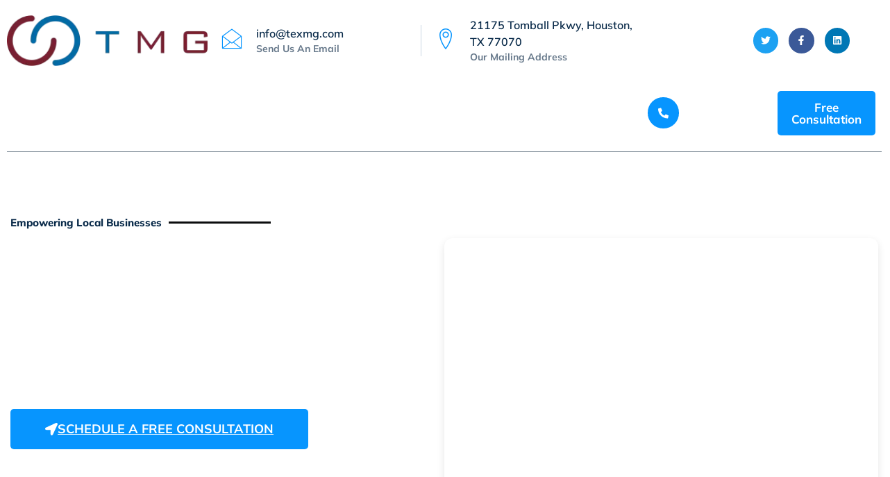

--- FILE ---
content_type: text/html; charset=UTF-8
request_url: https://texmg.com/it-services/managed-it-services
body_size: 45451
content:

<!DOCTYPE html>
<html lang="en-US" prefix="og: https://ogp.me/ns#">

<head><meta charset="UTF-8"><script>if(navigator.userAgent.match(/MSIE|Internet Explorer/i)||navigator.userAgent.match(/Trident\/7\..*?rv:11/i)){var href=document.location.href;if(!href.match(/[?&]nowprocket/)){if(href.indexOf("?")==-1){if(href.indexOf("#")==-1){document.location.href=href+"?nowprocket=1"}else{document.location.href=href.replace("#","?nowprocket=1#")}}else{if(href.indexOf("#")==-1){document.location.href=href+"&nowprocket=1"}else{document.location.href=href.replace("#","&nowprocket=1#")}}}}</script><script>class RocketLazyLoadScripts{constructor(){this.v="1.2.3",this.triggerEvents=["keydown","mousedown","mousemove","touchmove","touchstart","touchend","wheel"],this.userEventHandler=this._triggerListener.bind(this),this.touchStartHandler=this._onTouchStart.bind(this),this.touchMoveHandler=this._onTouchMove.bind(this),this.touchEndHandler=this._onTouchEnd.bind(this),this.clickHandler=this._onClick.bind(this),this.interceptedClicks=[],window.addEventListener("pageshow",t=>{this.persisted=t.persisted}),window.addEventListener("DOMContentLoaded",()=>{this._preconnect3rdParties()}),this.delayedScripts={normal:[],async:[],defer:[]},this.trash=[],this.allJQueries=[]}_addUserInteractionListener(t){if(document.hidden){t._triggerListener();return}this.triggerEvents.forEach(e=>window.addEventListener(e,t.userEventHandler,{passive:!0})),window.addEventListener("touchstart",t.touchStartHandler,{passive:!0}),window.addEventListener("mousedown",t.touchStartHandler),document.addEventListener("visibilitychange",t.userEventHandler)}_removeUserInteractionListener(){this.triggerEvents.forEach(t=>window.removeEventListener(t,this.userEventHandler,{passive:!0})),document.removeEventListener("visibilitychange",this.userEventHandler)}_onTouchStart(t){"HTML"!==t.target.tagName&&(window.addEventListener("touchend",this.touchEndHandler),window.addEventListener("mouseup",this.touchEndHandler),window.addEventListener("touchmove",this.touchMoveHandler,{passive:!0}),window.addEventListener("mousemove",this.touchMoveHandler),t.target.addEventListener("click",this.clickHandler),this._renameDOMAttribute(t.target,"onclick","rocket-onclick"),this._pendingClickStarted())}_onTouchMove(t){window.removeEventListener("touchend",this.touchEndHandler),window.removeEventListener("mouseup",this.touchEndHandler),window.removeEventListener("touchmove",this.touchMoveHandler,{passive:!0}),window.removeEventListener("mousemove",this.touchMoveHandler),t.target.removeEventListener("click",this.clickHandler),this._renameDOMAttribute(t.target,"rocket-onclick","onclick"),this._pendingClickFinished()}_onTouchEnd(t){window.removeEventListener("touchend",this.touchEndHandler),window.removeEventListener("mouseup",this.touchEndHandler),window.removeEventListener("touchmove",this.touchMoveHandler,{passive:!0}),window.removeEventListener("mousemove",this.touchMoveHandler)}_onClick(t){t.target.removeEventListener("click",this.clickHandler),this._renameDOMAttribute(t.target,"rocket-onclick","onclick"),this.interceptedClicks.push(t),t.preventDefault(),t.stopPropagation(),t.stopImmediatePropagation(),this._pendingClickFinished()}_replayClicks(){window.removeEventListener("touchstart",this.touchStartHandler,{passive:!0}),window.removeEventListener("mousedown",this.touchStartHandler),this.interceptedClicks.forEach(t=>{t.target.dispatchEvent(new MouseEvent("click",{view:t.view,bubbles:!0,cancelable:!0}))})}_waitForPendingClicks(){return new Promise(t=>{this._isClickPending?this._pendingClickFinished=t:t()})}_pendingClickStarted(){this._isClickPending=!0}_pendingClickFinished(){this._isClickPending=!1}_renameDOMAttribute(t,e,r){t.hasAttribute&&t.hasAttribute(e)&&(event.target.setAttribute(r,event.target.getAttribute(e)),event.target.removeAttribute(e))}_triggerListener(){this._removeUserInteractionListener(this),"loading"===document.readyState?document.addEventListener("DOMContentLoaded",this._loadEverythingNow.bind(this)):this._loadEverythingNow()}_preconnect3rdParties(){let t=[];document.querySelectorAll("script[type=rocketlazyloadscript]").forEach(e=>{if(e.hasAttribute("src")){let r=new URL(e.src).origin;r!==location.origin&&t.push({src:r,crossOrigin:e.crossOrigin||"module"===e.getAttribute("data-rocket-type")})}}),t=[...new Map(t.map(t=>[JSON.stringify(t),t])).values()],this._batchInjectResourceHints(t,"preconnect")}async _loadEverythingNow(){this.lastBreath=Date.now(),this._delayEventListeners(this),this._delayJQueryReady(this),this._handleDocumentWrite(),this._registerAllDelayedScripts(),this._preloadAllScripts(),await this._loadScriptsFromList(this.delayedScripts.normal),await this._loadScriptsFromList(this.delayedScripts.defer),await this._loadScriptsFromList(this.delayedScripts.async);try{await this._triggerDOMContentLoaded(),await this._triggerWindowLoad()}catch(t){console.error(t)}window.dispatchEvent(new Event("rocket-allScriptsLoaded")),this._waitForPendingClicks().then(()=>{this._replayClicks()}),this._emptyTrash()}_registerAllDelayedScripts(){document.querySelectorAll("script[type=rocketlazyloadscript]").forEach(t=>{t.hasAttribute("data-rocket-src")?t.hasAttribute("async")&&!1!==t.async?this.delayedScripts.async.push(t):t.hasAttribute("defer")&&!1!==t.defer||"module"===t.getAttribute("data-rocket-type")?this.delayedScripts.defer.push(t):this.delayedScripts.normal.push(t):this.delayedScripts.normal.push(t)})}async _transformScript(t){return new Promise((await this._littleBreath(),navigator.userAgent.indexOf("Firefox/")>0||""===navigator.vendor)?e=>{let r=document.createElement("script");[...t.attributes].forEach(t=>{let e=t.nodeName;"type"!==e&&("data-rocket-type"===e&&(e="type"),"data-rocket-src"===e&&(e="src"),r.setAttribute(e,t.nodeValue))}),t.text&&(r.text=t.text),r.hasAttribute("src")?(r.addEventListener("load",e),r.addEventListener("error",e)):(r.text=t.text,e());try{t.parentNode.replaceChild(r,t)}catch(i){e()}}:async e=>{function r(){t.setAttribute("data-rocket-status","failed"),e()}try{let i=t.getAttribute("data-rocket-type"),n=t.getAttribute("data-rocket-src");t.text,i?(t.type=i,t.removeAttribute("data-rocket-type")):t.removeAttribute("type"),t.addEventListener("load",function r(){t.setAttribute("data-rocket-status","executed"),e()}),t.addEventListener("error",r),n?(t.removeAttribute("data-rocket-src"),t.src=n):t.src="data:text/javascript;base64,"+window.btoa(unescape(encodeURIComponent(t.text)))}catch(s){r()}})}async _loadScriptsFromList(t){let e=t.shift();return e&&e.isConnected?(await this._transformScript(e),this._loadScriptsFromList(t)):Promise.resolve()}_preloadAllScripts(){this._batchInjectResourceHints([...this.delayedScripts.normal,...this.delayedScripts.defer,...this.delayedScripts.async],"preload")}_batchInjectResourceHints(t,e){var r=document.createDocumentFragment();t.forEach(t=>{let i=t.getAttribute&&t.getAttribute("data-rocket-src")||t.src;if(i){let n=document.createElement("link");n.href=i,n.rel=e,"preconnect"!==e&&(n.as="script"),t.getAttribute&&"module"===t.getAttribute("data-rocket-type")&&(n.crossOrigin=!0),t.crossOrigin&&(n.crossOrigin=t.crossOrigin),t.integrity&&(n.integrity=t.integrity),r.appendChild(n),this.trash.push(n)}}),document.head.appendChild(r)}_delayEventListeners(t){let e={};function r(t,r){!function t(r){!e[r]&&(e[r]={originalFunctions:{add:r.addEventListener,remove:r.removeEventListener},eventsToRewrite:[]},r.addEventListener=function(){arguments[0]=i(arguments[0]),e[r].originalFunctions.add.apply(r,arguments)},r.removeEventListener=function(){arguments[0]=i(arguments[0]),e[r].originalFunctions.remove.apply(r,arguments)});function i(t){return e[r].eventsToRewrite.indexOf(t)>=0?"rocket-"+t:t}}(t),e[t].eventsToRewrite.push(r)}function i(t,e){let r=t[e];Object.defineProperty(t,e,{get:()=>r||function(){},set(i){t["rocket"+e]=r=i}})}r(document,"DOMContentLoaded"),r(window,"DOMContentLoaded"),r(window,"load"),r(window,"pageshow"),r(document,"readystatechange"),i(document,"onreadystatechange"),i(window,"onload"),i(window,"onpageshow")}_delayJQueryReady(t){let e;function r(r){if(r&&r.fn&&!t.allJQueries.includes(r)){r.fn.ready=r.fn.init.prototype.ready=function(e){return t.domReadyFired?e.bind(document)(r):document.addEventListener("rocket-DOMContentLoaded",()=>e.bind(document)(r)),r([])};let i=r.fn.on;r.fn.on=r.fn.init.prototype.on=function(){if(this[0]===window){function t(t){return t.split(" ").map(t=>"load"===t||0===t.indexOf("load.")?"rocket-jquery-load":t).join(" ")}"string"==typeof arguments[0]||arguments[0]instanceof String?arguments[0]=t(arguments[0]):"object"==typeof arguments[0]&&Object.keys(arguments[0]).forEach(e=>{let r=arguments[0][e];delete arguments[0][e],arguments[0][t(e)]=r})}return i.apply(this,arguments),this},t.allJQueries.push(r)}e=r}r(window.jQuery),Object.defineProperty(window,"jQuery",{get:()=>e,set(t){r(t)}})}async _triggerDOMContentLoaded(){this.domReadyFired=!0,await this._littleBreath(),document.dispatchEvent(new Event("rocket-DOMContentLoaded")),await this._littleBreath(),window.dispatchEvent(new Event("rocket-DOMContentLoaded")),await this._littleBreath(),document.dispatchEvent(new Event("rocket-readystatechange")),await this._littleBreath(),document.rocketonreadystatechange&&document.rocketonreadystatechange()}async _triggerWindowLoad(){await this._littleBreath(),window.dispatchEvent(new Event("rocket-load")),await this._littleBreath(),window.rocketonload&&window.rocketonload(),await this._littleBreath(),this.allJQueries.forEach(t=>t(window).trigger("rocket-jquery-load")),await this._littleBreath();let t=new Event("rocket-pageshow");t.persisted=this.persisted,window.dispatchEvent(t),await this._littleBreath(),window.rocketonpageshow&&window.rocketonpageshow({persisted:this.persisted})}_handleDocumentWrite(){let t=new Map;document.write=document.writeln=function(e){let r=document.currentScript;r||console.error("WPRocket unable to document.write this: "+e);let i=document.createRange(),n=r.parentElement,s=t.get(r);void 0===s&&(s=r.nextSibling,t.set(r,s));let a=document.createDocumentFragment();i.setStart(a,0),a.appendChild(i.createContextualFragment(e)),n.insertBefore(a,s)}}async _littleBreath(){Date.now()-this.lastBreath>45&&(await this._requestAnimFrame(),this.lastBreath=Date.now())}async _requestAnimFrame(){return document.hidden?new Promise(t=>setTimeout(t)):new Promise(t=>requestAnimationFrame(t))}_emptyTrash(){this.trash.forEach(t=>t.remove())}static run(){let t=new RocketLazyLoadScripts;t._addUserInteractionListener(t)}}RocketLazyLoadScripts.run();</script>
	
	<meta name="viewport" content="width=device-width, initial-scale=1.0" />
			<style>img:is([sizes="auto" i], [sizes^="auto," i]) { contain-intrinsic-size: 3000px 1500px }</style>
	
<!-- Open Graph Meta Tags generated by Blog2Social 873 - https://www.blog2social.com -->
<meta property="og:title" content="Managed IT Services"/>
<meta property="og:description" content="Empowering Local Businesses				
			Managed IT Services in Houston		
		TexMG offers managed IT services tailored to Houston businesses. Enhance productivity, sec"/>
<meta property="og:url" content="/it-services/managed-it-services/"/>
<meta property="og:image" content="https://texmg.com/wp-content/uploads/elementor/thumbs/asian-man-working-with-network-server-qsoa4f74e78pk6z977f8ur126noy4scgspd0i2e7gg.jpg"/>
<meta property="og:image:width" content="800" />
<meta property="og:image:height" content="800" />
<meta property="og:image:type" content="image/jpeg" />
<meta property="og:type" content="article"/>
<meta property="og:article:published_time" content="2024-08-15 22:03:54"/>
<meta property="og:article:modified_time" content="2025-02-22 00:55:28"/>
<!-- Open Graph Meta Tags generated by Blog2Social 873 - https://www.blog2social.com -->

<!-- Twitter Card generated by Blog2Social 873 - https://www.blog2social.com -->
<meta name="twitter:card" content="summary">
<meta name="twitter:title" content="Managed IT Services"/>
<meta name="twitter:description" content="Empowering Local Businesses				
			Managed IT Services in Houston		
		TexMG offers managed IT services tailored to Houston businesses. Enhance productivity, sec"/>
<meta name="twitter:image" content="https://texmg.com/wp-content/uploads/elementor/thumbs/asian-man-working-with-network-server-qsoa4f74e78pk6z977f8ur126noy4scgspd0i2e7gg.jpg"/>
<!-- Twitter Card generated by Blog2Social 873 - https://www.blog2social.com -->
<meta name="author" content="Kurt Danlong"/>

<!-- Search Engine Optimization by Rank Math - https://rankmath.com/ -->
<title>Managed IT Services in Houston | TexMG for Businesses</title>
<meta name="description" content="TexMG offers managed IT services with 24/7 support. Elevate productivity, security, and growth with customized IT solutions for Houston businesses."/>
<meta name="robots" content="follow, index, max-snippet:-1, max-video-preview:-1, max-image-preview:large"/>
<link rel="canonical" href="https://texmg.com/it-services/managed-it-services/" />
<meta property="og:locale" content="en_US" />
<meta property="og:type" content="article" />
<meta property="og:title" content="Managed IT Services in Houston | TexMG for Businesses" />
<meta property="og:description" content="TexMG offers managed IT services with 24/7 support. Elevate productivity, security, and growth with customized IT solutions for Houston businesses." />
<meta property="og:url" content="https://texmg.com/it-services/managed-it-services/" />
<meta property="og:site_name" content="Texas Management Group" />
<meta property="og:updated_time" content="2025-02-22T00:55:28-06:00" />
<meta property="og:image" content="https://texmg.com/wp-content/uploads/elementor/thumbs/asian-man-working-with-network-server-qsoa4f74e78pk6z977f8ur126noy4scgspd0i2e7gg.jpg" />
<meta property="og:image:secure_url" content="https://texmg.com/wp-content/uploads/elementor/thumbs/asian-man-working-with-network-server-qsoa4f74e78pk6z977f8ur126noy4scgspd0i2e7gg.jpg" />
<meta property="og:image:alt" content="Managed IT Services" />
<meta property="article:published_time" content="2024-08-15T22:03:54-05:00" />
<meta property="article:modified_time" content="2025-02-22T00:55:28-06:00" />
<meta name="twitter:card" content="summary_large_image" />
<meta name="twitter:title" content="Managed IT Services in Houston | TexMG for Businesses" />
<meta name="twitter:description" content="TexMG offers managed IT services with 24/7 support. Elevate productivity, security, and growth with customized IT solutions for Houston businesses." />
<meta name="twitter:image" content="https://texmg.com/wp-content/uploads/elementor/thumbs/asian-man-working-with-network-server-qsoa4f74e78pk6z977f8ur126noy4scgspd0i2e7gg.jpg" />
<meta name="twitter:label1" content="Time to read" />
<meta name="twitter:data1" content="8 minutes" />
<script type="application/ld+json" class="rank-math-schema">{"@context":"https://schema.org","@graph":[{"@type":"Place","@id":"https://texmg.com/#place","address":{"@type":"PostalAddress","streetAddress":"21175 Tomball Pkwy","addressLocality":"Houston","addressRegion":"Texas","postalCode":"77070","addressCountry":"United States"}},{"@type":"Organization","@id":"https://texmg.com/#organization","name":"Texas Management Group","url":"https://texmg.com","email":"info@texmg.com","address":{"@type":"PostalAddress","streetAddress":"21175 Tomball Pkwy","addressLocality":"Houston","addressRegion":"Texas","postalCode":"77070","addressCountry":"United States"},"logo":{"@type":"ImageObject","@id":"https://texmg.com/#logo","url":"https://texmg.com/wp-content/uploads/2024/08/cropped-cropped-texmg-flavicon.png","contentUrl":"https://texmg.com/wp-content/uploads/2024/08/cropped-cropped-texmg-flavicon.png","caption":"Texas Management Group","inLanguage":"en-US","width":"512","height":"512"},"contactPoint":[{"@type":"ContactPoint","telephone":"832-677-7993","contactType":"customer support"}],"description":"Texas Management Group has been providing professional IT Support for businesses in and around Texas since 2014. We strive to give our clients Enterprise-level services and solutions at prices that work for small businesses. Time and experience has helped us develop best practices and workflow procedures around a proactive philosophy designed to keep your focus on your business, not your technology. Our team of experts can become your outsourced IT department; responding to issues quickly, often before you even know about them. Covering everything from your servers and network infrastructure, to your computers, workstations and mobile devices, we provide end-to-end solutions for all of your technology needs.","location":{"@id":"https://texmg.com/#place"}},{"@type":"WebSite","@id":"https://texmg.com/#website","url":"https://texmg.com","name":"Texas Management Group","alternateName":"TexMG","publisher":{"@id":"https://texmg.com/#organization"},"inLanguage":"en-US"},{"@type":"ImageObject","@id":"https://texmg.com/wp-content/uploads/elementor/thumbs/asian-man-working-with-network-server-qsoa4f74e78pk6z977f8ur126noy4scgspd0i2e7gg.jpg","url":"https://texmg.com/wp-content/uploads/elementor/thumbs/asian-man-working-with-network-server-qsoa4f74e78pk6z977f8ur126noy4scgspd0i2e7gg.jpg","width":"200","height":"200","inLanguage":"en-US"},{"@type":"WebPage","@id":"https://texmg.com/it-services/managed-it-services/#webpage","url":"https://texmg.com/it-services/managed-it-services/","name":"Managed IT Services in Houston | TexMG for Businesses","datePublished":"2024-08-15T22:03:54-05:00","dateModified":"2025-02-22T00:55:28-06:00","isPartOf":{"@id":"https://texmg.com/#website"},"primaryImageOfPage":{"@id":"https://texmg.com/wp-content/uploads/elementor/thumbs/asian-man-working-with-network-server-qsoa4f74e78pk6z977f8ur126noy4scgspd0i2e7gg.jpg"},"inLanguage":"en-US"},{"@type":"Person","@id":"https://texmg.com/author/kdanlong/","name":"Kurt Danlong","url":"https://texmg.com/author/kdanlong/","image":{"@type":"ImageObject","@id":"https://secure.gravatar.com/avatar/1fb66f96cb47c8e0a354165ea4fe810bee7cd36390f0f7f8de2f20a560e0a55b?s=96&amp;d=mm&amp;r=g","url":"https://secure.gravatar.com/avatar/1fb66f96cb47c8e0a354165ea4fe810bee7cd36390f0f7f8de2f20a560e0a55b?s=96&amp;d=mm&amp;r=g","caption":"Kurt Danlong","inLanguage":"en-US"},"worksFor":{"@id":"https://texmg.com/#organization"}},{"@type":"Article","headline":"Managed IT Services in Houston | TexMG for Businesses","keywords":"Managed IT Services","datePublished":"2024-08-15T22:03:54-05:00","dateModified":"2025-02-22T00:55:28-06:00","author":{"@id":"https://texmg.com/author/kdanlong/","name":"Kurt Danlong"},"publisher":{"@id":"https://texmg.com/#organization"},"description":"TexMG offers managed IT services with 24/7 support. Elevate productivity, security, and growth with customized IT solutions for Houston businesses.","name":"Managed IT Services in Houston | TexMG for Businesses","@id":"https://texmg.com/it-services/managed-it-services/#richSnippet","isPartOf":{"@id":"https://texmg.com/it-services/managed-it-services/#webpage"},"image":{"@id":"https://texmg.com/wp-content/uploads/elementor/thumbs/asian-man-working-with-network-server-qsoa4f74e78pk6z977f8ur126noy4scgspd0i2e7gg.jpg"},"inLanguage":"en-US","mainEntityOfPage":{"@id":"https://texmg.com/it-services/managed-it-services/#webpage"}}]}</script>
<!-- /Rank Math WordPress SEO plugin -->

<link rel="alternate" type="application/rss+xml" title=" &raquo; Feed" href="https://texmg.com/feed/" />
<link rel="alternate" type="application/rss+xml" title=" &raquo; Comments Feed" href="https://texmg.com/comments/feed/" />
<script type="rocketlazyloadscript">
window._wpemojiSettings = {"baseUrl":"https:\/\/s.w.org\/images\/core\/emoji\/15.1.0\/72x72\/","ext":".png","svgUrl":"https:\/\/s.w.org\/images\/core\/emoji\/15.1.0\/svg\/","svgExt":".svg","source":{"concatemoji":"https:\/\/texmg.com\/wp-includes\/js\/wp-emoji-release.min.js?ver=6.8.1"}};
/*! This file is auto-generated */
!function(i,n){var o,s,e;function c(e){try{var t={supportTests:e,timestamp:(new Date).valueOf()};sessionStorage.setItem(o,JSON.stringify(t))}catch(e){}}function p(e,t,n){e.clearRect(0,0,e.canvas.width,e.canvas.height),e.fillText(t,0,0);var t=new Uint32Array(e.getImageData(0,0,e.canvas.width,e.canvas.height).data),r=(e.clearRect(0,0,e.canvas.width,e.canvas.height),e.fillText(n,0,0),new Uint32Array(e.getImageData(0,0,e.canvas.width,e.canvas.height).data));return t.every(function(e,t){return e===r[t]})}function u(e,t,n){switch(t){case"flag":return n(e,"\ud83c\udff3\ufe0f\u200d\u26a7\ufe0f","\ud83c\udff3\ufe0f\u200b\u26a7\ufe0f")?!1:!n(e,"\ud83c\uddfa\ud83c\uddf3","\ud83c\uddfa\u200b\ud83c\uddf3")&&!n(e,"\ud83c\udff4\udb40\udc67\udb40\udc62\udb40\udc65\udb40\udc6e\udb40\udc67\udb40\udc7f","\ud83c\udff4\u200b\udb40\udc67\u200b\udb40\udc62\u200b\udb40\udc65\u200b\udb40\udc6e\u200b\udb40\udc67\u200b\udb40\udc7f");case"emoji":return!n(e,"\ud83d\udc26\u200d\ud83d\udd25","\ud83d\udc26\u200b\ud83d\udd25")}return!1}function f(e,t,n){var r="undefined"!=typeof WorkerGlobalScope&&self instanceof WorkerGlobalScope?new OffscreenCanvas(300,150):i.createElement("canvas"),a=r.getContext("2d",{willReadFrequently:!0}),o=(a.textBaseline="top",a.font="600 32px Arial",{});return e.forEach(function(e){o[e]=t(a,e,n)}),o}function t(e){var t=i.createElement("script");t.src=e,t.defer=!0,i.head.appendChild(t)}"undefined"!=typeof Promise&&(o="wpEmojiSettingsSupports",s=["flag","emoji"],n.supports={everything:!0,everythingExceptFlag:!0},e=new Promise(function(e){i.addEventListener("DOMContentLoaded",e,{once:!0})}),new Promise(function(t){var n=function(){try{var e=JSON.parse(sessionStorage.getItem(o));if("object"==typeof e&&"number"==typeof e.timestamp&&(new Date).valueOf()<e.timestamp+604800&&"object"==typeof e.supportTests)return e.supportTests}catch(e){}return null}();if(!n){if("undefined"!=typeof Worker&&"undefined"!=typeof OffscreenCanvas&&"undefined"!=typeof URL&&URL.createObjectURL&&"undefined"!=typeof Blob)try{var e="postMessage("+f.toString()+"("+[JSON.stringify(s),u.toString(),p.toString()].join(",")+"));",r=new Blob([e],{type:"text/javascript"}),a=new Worker(URL.createObjectURL(r),{name:"wpTestEmojiSupports"});return void(a.onmessage=function(e){c(n=e.data),a.terminate(),t(n)})}catch(e){}c(n=f(s,u,p))}t(n)}).then(function(e){for(var t in e)n.supports[t]=e[t],n.supports.everything=n.supports.everything&&n.supports[t],"flag"!==t&&(n.supports.everythingExceptFlag=n.supports.everythingExceptFlag&&n.supports[t]);n.supports.everythingExceptFlag=n.supports.everythingExceptFlag&&!n.supports.flag,n.DOMReady=!1,n.readyCallback=function(){n.DOMReady=!0}}).then(function(){return e}).then(function(){var e;n.supports.everything||(n.readyCallback(),(e=n.source||{}).concatemoji?t(e.concatemoji):e.wpemoji&&e.twemoji&&(t(e.twemoji),t(e.wpemoji)))}))}((window,document),window._wpemojiSettings);
</script>
<link rel='stylesheet' id='elementor-frontend-css' href='https://texmg.com/wp-content/plugins/elementor/assets/css/frontend.min.css?ver=3.34.1' media='all' />
<link rel='stylesheet' id='elementor-post-715-css' href='https://texmg.com/wp-content/uploads/elementor/css/post-715.css?ver=1768384758' media='all' />
<link rel='stylesheet' id='elementor-post-720-css' href='https://texmg.com/wp-content/uploads/elementor/css/post-720.css?ver=1768384758' media='all' />
<style id='wp-emoji-styles-inline-css'>

	img.wp-smiley, img.emoji {
		display: inline !important;
		border: none !important;
		box-shadow: none !important;
		height: 1em !important;
		width: 1em !important;
		margin: 0 0.07em !important;
		vertical-align: -0.1em !important;
		background: none !important;
		padding: 0 !important;
	}
</style>
<style id='global-styles-inline-css'>
:root{--wp--preset--aspect-ratio--square: 1;--wp--preset--aspect-ratio--4-3: 4/3;--wp--preset--aspect-ratio--3-4: 3/4;--wp--preset--aspect-ratio--3-2: 3/2;--wp--preset--aspect-ratio--2-3: 2/3;--wp--preset--aspect-ratio--16-9: 16/9;--wp--preset--aspect-ratio--9-16: 9/16;--wp--preset--color--black: #000000;--wp--preset--color--cyan-bluish-gray: #abb8c3;--wp--preset--color--white: #ffffff;--wp--preset--color--pale-pink: #f78da7;--wp--preset--color--vivid-red: #cf2e2e;--wp--preset--color--luminous-vivid-orange: #ff6900;--wp--preset--color--luminous-vivid-amber: #fcb900;--wp--preset--color--light-green-cyan: #7bdcb5;--wp--preset--color--vivid-green-cyan: #00d084;--wp--preset--color--pale-cyan-blue: #8ed1fc;--wp--preset--color--vivid-cyan-blue: #0693e3;--wp--preset--color--vivid-purple: #9b51e0;--wp--preset--gradient--vivid-cyan-blue-to-vivid-purple: linear-gradient(135deg,rgba(6,147,227,1) 0%,rgb(155,81,224) 100%);--wp--preset--gradient--light-green-cyan-to-vivid-green-cyan: linear-gradient(135deg,rgb(122,220,180) 0%,rgb(0,208,130) 100%);--wp--preset--gradient--luminous-vivid-amber-to-luminous-vivid-orange: linear-gradient(135deg,rgba(252,185,0,1) 0%,rgba(255,105,0,1) 100%);--wp--preset--gradient--luminous-vivid-orange-to-vivid-red: linear-gradient(135deg,rgba(255,105,0,1) 0%,rgb(207,46,46) 100%);--wp--preset--gradient--very-light-gray-to-cyan-bluish-gray: linear-gradient(135deg,rgb(238,238,238) 0%,rgb(169,184,195) 100%);--wp--preset--gradient--cool-to-warm-spectrum: linear-gradient(135deg,rgb(74,234,220) 0%,rgb(151,120,209) 20%,rgb(207,42,186) 40%,rgb(238,44,130) 60%,rgb(251,105,98) 80%,rgb(254,248,76) 100%);--wp--preset--gradient--blush-light-purple: linear-gradient(135deg,rgb(255,206,236) 0%,rgb(152,150,240) 100%);--wp--preset--gradient--blush-bordeaux: linear-gradient(135deg,rgb(254,205,165) 0%,rgb(254,45,45) 50%,rgb(107,0,62) 100%);--wp--preset--gradient--luminous-dusk: linear-gradient(135deg,rgb(255,203,112) 0%,rgb(199,81,192) 50%,rgb(65,88,208) 100%);--wp--preset--gradient--pale-ocean: linear-gradient(135deg,rgb(255,245,203) 0%,rgb(182,227,212) 50%,rgb(51,167,181) 100%);--wp--preset--gradient--electric-grass: linear-gradient(135deg,rgb(202,248,128) 0%,rgb(113,206,126) 100%);--wp--preset--gradient--midnight: linear-gradient(135deg,rgb(2,3,129) 0%,rgb(40,116,252) 100%);--wp--preset--font-size--small: 13px;--wp--preset--font-size--medium: 20px;--wp--preset--font-size--large: 36px;--wp--preset--font-size--x-large: 42px;--wp--preset--spacing--20: 0.44rem;--wp--preset--spacing--30: 0.67rem;--wp--preset--spacing--40: 1rem;--wp--preset--spacing--50: 1.5rem;--wp--preset--spacing--60: 2.25rem;--wp--preset--spacing--70: 3.38rem;--wp--preset--spacing--80: 5.06rem;--wp--preset--shadow--natural: 6px 6px 9px rgba(0, 0, 0, 0.2);--wp--preset--shadow--deep: 12px 12px 50px rgba(0, 0, 0, 0.4);--wp--preset--shadow--sharp: 6px 6px 0px rgba(0, 0, 0, 0.2);--wp--preset--shadow--outlined: 6px 6px 0px -3px rgba(255, 255, 255, 1), 6px 6px rgba(0, 0, 0, 1);--wp--preset--shadow--crisp: 6px 6px 0px rgba(0, 0, 0, 1);}:root { --wp--style--global--content-size: 800px;--wp--style--global--wide-size: 1200px; }:where(body) { margin: 0; }.wp-site-blocks > .alignleft { float: left; margin-right: 2em; }.wp-site-blocks > .alignright { float: right; margin-left: 2em; }.wp-site-blocks > .aligncenter { justify-content: center; margin-left: auto; margin-right: auto; }:where(.wp-site-blocks) > * { margin-block-start: 24px; margin-block-end: 0; }:where(.wp-site-blocks) > :first-child { margin-block-start: 0; }:where(.wp-site-blocks) > :last-child { margin-block-end: 0; }:root { --wp--style--block-gap: 24px; }:root :where(.is-layout-flow) > :first-child{margin-block-start: 0;}:root :where(.is-layout-flow) > :last-child{margin-block-end: 0;}:root :where(.is-layout-flow) > *{margin-block-start: 24px;margin-block-end: 0;}:root :where(.is-layout-constrained) > :first-child{margin-block-start: 0;}:root :where(.is-layout-constrained) > :last-child{margin-block-end: 0;}:root :where(.is-layout-constrained) > *{margin-block-start: 24px;margin-block-end: 0;}:root :where(.is-layout-flex){gap: 24px;}:root :where(.is-layout-grid){gap: 24px;}.is-layout-flow > .alignleft{float: left;margin-inline-start: 0;margin-inline-end: 2em;}.is-layout-flow > .alignright{float: right;margin-inline-start: 2em;margin-inline-end: 0;}.is-layout-flow > .aligncenter{margin-left: auto !important;margin-right: auto !important;}.is-layout-constrained > .alignleft{float: left;margin-inline-start: 0;margin-inline-end: 2em;}.is-layout-constrained > .alignright{float: right;margin-inline-start: 2em;margin-inline-end: 0;}.is-layout-constrained > .aligncenter{margin-left: auto !important;margin-right: auto !important;}.is-layout-constrained > :where(:not(.alignleft):not(.alignright):not(.alignfull)){max-width: var(--wp--style--global--content-size);margin-left: auto !important;margin-right: auto !important;}.is-layout-constrained > .alignwide{max-width: var(--wp--style--global--wide-size);}body .is-layout-flex{display: flex;}.is-layout-flex{flex-wrap: wrap;align-items: center;}.is-layout-flex > :is(*, div){margin: 0;}body .is-layout-grid{display: grid;}.is-layout-grid > :is(*, div){margin: 0;}body{padding-top: 0px;padding-right: 0px;padding-bottom: 0px;padding-left: 0px;}a:where(:not(.wp-element-button)){text-decoration: underline;}:root :where(.wp-element-button, .wp-block-button__link){background-color: #32373c;border-width: 0;color: #fff;font-family: inherit;font-size: inherit;line-height: inherit;padding: calc(0.667em + 2px) calc(1.333em + 2px);text-decoration: none;}.has-black-color{color: var(--wp--preset--color--black) !important;}.has-cyan-bluish-gray-color{color: var(--wp--preset--color--cyan-bluish-gray) !important;}.has-white-color{color: var(--wp--preset--color--white) !important;}.has-pale-pink-color{color: var(--wp--preset--color--pale-pink) !important;}.has-vivid-red-color{color: var(--wp--preset--color--vivid-red) !important;}.has-luminous-vivid-orange-color{color: var(--wp--preset--color--luminous-vivid-orange) !important;}.has-luminous-vivid-amber-color{color: var(--wp--preset--color--luminous-vivid-amber) !important;}.has-light-green-cyan-color{color: var(--wp--preset--color--light-green-cyan) !important;}.has-vivid-green-cyan-color{color: var(--wp--preset--color--vivid-green-cyan) !important;}.has-pale-cyan-blue-color{color: var(--wp--preset--color--pale-cyan-blue) !important;}.has-vivid-cyan-blue-color{color: var(--wp--preset--color--vivid-cyan-blue) !important;}.has-vivid-purple-color{color: var(--wp--preset--color--vivid-purple) !important;}.has-black-background-color{background-color: var(--wp--preset--color--black) !important;}.has-cyan-bluish-gray-background-color{background-color: var(--wp--preset--color--cyan-bluish-gray) !important;}.has-white-background-color{background-color: var(--wp--preset--color--white) !important;}.has-pale-pink-background-color{background-color: var(--wp--preset--color--pale-pink) !important;}.has-vivid-red-background-color{background-color: var(--wp--preset--color--vivid-red) !important;}.has-luminous-vivid-orange-background-color{background-color: var(--wp--preset--color--luminous-vivid-orange) !important;}.has-luminous-vivid-amber-background-color{background-color: var(--wp--preset--color--luminous-vivid-amber) !important;}.has-light-green-cyan-background-color{background-color: var(--wp--preset--color--light-green-cyan) !important;}.has-vivid-green-cyan-background-color{background-color: var(--wp--preset--color--vivid-green-cyan) !important;}.has-pale-cyan-blue-background-color{background-color: var(--wp--preset--color--pale-cyan-blue) !important;}.has-vivid-cyan-blue-background-color{background-color: var(--wp--preset--color--vivid-cyan-blue) !important;}.has-vivid-purple-background-color{background-color: var(--wp--preset--color--vivid-purple) !important;}.has-black-border-color{border-color: var(--wp--preset--color--black) !important;}.has-cyan-bluish-gray-border-color{border-color: var(--wp--preset--color--cyan-bluish-gray) !important;}.has-white-border-color{border-color: var(--wp--preset--color--white) !important;}.has-pale-pink-border-color{border-color: var(--wp--preset--color--pale-pink) !important;}.has-vivid-red-border-color{border-color: var(--wp--preset--color--vivid-red) !important;}.has-luminous-vivid-orange-border-color{border-color: var(--wp--preset--color--luminous-vivid-orange) !important;}.has-luminous-vivid-amber-border-color{border-color: var(--wp--preset--color--luminous-vivid-amber) !important;}.has-light-green-cyan-border-color{border-color: var(--wp--preset--color--light-green-cyan) !important;}.has-vivid-green-cyan-border-color{border-color: var(--wp--preset--color--vivid-green-cyan) !important;}.has-pale-cyan-blue-border-color{border-color: var(--wp--preset--color--pale-cyan-blue) !important;}.has-vivid-cyan-blue-border-color{border-color: var(--wp--preset--color--vivid-cyan-blue) !important;}.has-vivid-purple-border-color{border-color: var(--wp--preset--color--vivid-purple) !important;}.has-vivid-cyan-blue-to-vivid-purple-gradient-background{background: var(--wp--preset--gradient--vivid-cyan-blue-to-vivid-purple) !important;}.has-light-green-cyan-to-vivid-green-cyan-gradient-background{background: var(--wp--preset--gradient--light-green-cyan-to-vivid-green-cyan) !important;}.has-luminous-vivid-amber-to-luminous-vivid-orange-gradient-background{background: var(--wp--preset--gradient--luminous-vivid-amber-to-luminous-vivid-orange) !important;}.has-luminous-vivid-orange-to-vivid-red-gradient-background{background: var(--wp--preset--gradient--luminous-vivid-orange-to-vivid-red) !important;}.has-very-light-gray-to-cyan-bluish-gray-gradient-background{background: var(--wp--preset--gradient--very-light-gray-to-cyan-bluish-gray) !important;}.has-cool-to-warm-spectrum-gradient-background{background: var(--wp--preset--gradient--cool-to-warm-spectrum) !important;}.has-blush-light-purple-gradient-background{background: var(--wp--preset--gradient--blush-light-purple) !important;}.has-blush-bordeaux-gradient-background{background: var(--wp--preset--gradient--blush-bordeaux) !important;}.has-luminous-dusk-gradient-background{background: var(--wp--preset--gradient--luminous-dusk) !important;}.has-pale-ocean-gradient-background{background: var(--wp--preset--gradient--pale-ocean) !important;}.has-electric-grass-gradient-background{background: var(--wp--preset--gradient--electric-grass) !important;}.has-midnight-gradient-background{background: var(--wp--preset--gradient--midnight) !important;}.has-small-font-size{font-size: var(--wp--preset--font-size--small) !important;}.has-medium-font-size{font-size: var(--wp--preset--font-size--medium) !important;}.has-large-font-size{font-size: var(--wp--preset--font-size--large) !important;}.has-x-large-font-size{font-size: var(--wp--preset--font-size--x-large) !important;}
:root :where(.wp-block-pullquote){font-size: 1.5em;line-height: 1.6;}
</style>
<link rel='stylesheet' id='wpforms-modern-full-css' href='https://texmg.com/wp-content/plugins/wpforms/assets/css/frontend/modern/wpforms-full.min.css?ver=1.9.8.7' media='all' />
<style id='wpforms-modern-full-inline-css'>
:root {
				--wpforms-field-border-radius: 3px;
--wpforms-field-border-style: solid;
--wpforms-field-border-size: 1px;
--wpforms-field-background-color: #ffffff;
--wpforms-field-border-color: rgba( 0, 0, 0, 0.25 );
--wpforms-field-border-color-spare: rgba( 0, 0, 0, 0.25 );
--wpforms-field-text-color: rgba( 0, 0, 0, 0.7 );
--wpforms-field-menu-color: #ffffff;
--wpforms-label-color: rgba( 0, 0, 0, 0.85 );
--wpforms-label-sublabel-color: rgba( 0, 0, 0, 0.55 );
--wpforms-label-error-color: #d63637;
--wpforms-button-border-radius: 3px;
--wpforms-button-border-style: none;
--wpforms-button-border-size: 1px;
--wpforms-button-background-color: #066aab;
--wpforms-button-border-color: #066aab;
--wpforms-button-text-color: #ffffff;
--wpforms-page-break-color: #066aab;
--wpforms-background-image: none;
--wpforms-background-position: center center;
--wpforms-background-repeat: no-repeat;
--wpforms-background-size: cover;
--wpforms-background-width: 100px;
--wpforms-background-height: 100px;
--wpforms-background-color: rgba( 0, 0, 0, 0 );
--wpforms-background-url: none;
--wpforms-container-padding: 0px;
--wpforms-container-border-style: none;
--wpforms-container-border-width: 1px;
--wpforms-container-border-color: #000000;
--wpforms-container-border-radius: 3px;
--wpforms-field-size-input-height: 43px;
--wpforms-field-size-input-spacing: 15px;
--wpforms-field-size-font-size: 16px;
--wpforms-field-size-line-height: 19px;
--wpforms-field-size-padding-h: 14px;
--wpforms-field-size-checkbox-size: 16px;
--wpforms-field-size-sublabel-spacing: 5px;
--wpforms-field-size-icon-size: 1;
--wpforms-label-size-font-size: 16px;
--wpforms-label-size-line-height: 19px;
--wpforms-label-size-sublabel-font-size: 14px;
--wpforms-label-size-sublabel-line-height: 17px;
--wpforms-button-size-font-size: 17px;
--wpforms-button-size-height: 41px;
--wpforms-button-size-padding-h: 15px;
--wpforms-button-size-margin-top: 10px;
--wpforms-container-shadow-size-box-shadow: none;
			}
</style>
<link rel='stylesheet' id='wpforms-pro-modern-full-css' href='https://texmg.com/wp-content/plugins/wpforms/assets/pro/css/frontend/modern/wpforms-full.min.css?ver=1.9.8.7' media='all' />
<link rel='stylesheet' id='hello-elementor-css' href='https://texmg.com/wp-content/themes/hello-elementor/style.min.css?ver=3.4.3' media='all' />
<link rel='stylesheet' id='hello-elementor-theme-style-css' href='https://texmg.com/wp-content/themes/hello-elementor/theme.min.css?ver=3.4.3' media='all' />
<link rel='stylesheet' id='hello-elementor-header-footer-css' href='https://texmg.com/wp-content/themes/hello-elementor/header-footer.min.css?ver=3.4.3' media='all' />
<link rel='stylesheet' id='elementor-post-247-css' href='https://texmg.com/wp-content/uploads/elementor/css/post-247.css?ver=1768384758' media='all' />
<link rel='stylesheet' id='e-animation-fadeInUp-css' href='https://texmg.com/wp-content/plugins/elementor/assets/lib/animations/styles/fadeInUp.min.css?ver=3.34.1' media='all' />
<link rel='stylesheet' id='widget-heading-css' href='https://texmg.com/wp-content/plugins/elementor/assets/css/widget-heading.min.css?ver=3.34.1' media='all' />
<link rel='stylesheet' id='widget-divider-css' href='https://texmg.com/wp-content/plugins/elementor/assets/css/widget-divider.min.css?ver=3.34.1' media='all' />
<link rel='stylesheet' id='e-animation-grow-css' href='https://texmg.com/wp-content/plugins/elementor/assets/lib/animations/styles/e-animation-grow.min.css?ver=3.34.1' media='all' />
<link rel='stylesheet' id='widget-social-icons-css' href='https://texmg.com/wp-content/plugins/elementor/assets/css/widget-social-icons.min.css?ver=3.34.1' media='all' />
<link rel='stylesheet' id='e-apple-webkit-css' href='https://texmg.com/wp-content/plugins/elementor/assets/css/conditionals/apple-webkit.min.css?ver=3.34.1' media='all' />
<link rel='stylesheet' id='widget-icon-list-css' href='https://texmg.com/wp-content/plugins/elementor/assets/css/widget-icon-list.min.css?ver=3.34.1' media='all' />
<link rel='stylesheet' id='widget-posts-css' href='https://texmg.com/wp-content/plugins/elementor-pro/assets/css/widget-posts.min.css?ver=3.34.0' media='all' />
<link rel='stylesheet' id='widget-form-css' href='https://texmg.com/wp-content/plugins/elementor-pro/assets/css/widget-form.min.css?ver=3.34.0' media='all' />
<link rel='stylesheet' id='widget-image-css' href='https://texmg.com/wp-content/plugins/elementor/assets/css/widget-image.min.css?ver=3.34.1' media='all' />
<link rel='stylesheet' id='e-animation-float-css' href='https://texmg.com/wp-content/plugins/elementor/assets/lib/animations/styles/e-animation-float.min.css?ver=3.34.1' media='all' />
<link data-minify="1" rel='stylesheet' id='swiper-css' href='https://texmg.com/wp-content/cache/min/1/wp-content/plugins/elementor/assets/lib/swiper/v8/css/swiper.min.css?ver=1768384761' media='all' />
<link rel='stylesheet' id='e-swiper-css' href='https://texmg.com/wp-content/plugins/elementor/assets/css/conditionals/e-swiper.min.css?ver=3.34.1' media='all' />
<link rel='stylesheet' id='widget-spacer-css' href='https://texmg.com/wp-content/plugins/elementor/assets/css/widget-spacer.min.css?ver=3.34.1' media='all' />
<link rel='stylesheet' id='widget-icon-box-css' href='https://texmg.com/wp-content/plugins/elementor/assets/css/widget-icon-box.min.css?ver=3.34.1' media='all' />
<link rel='stylesheet' id='e-animation-fadeInLeft-css' href='https://texmg.com/wp-content/plugins/elementor/assets/lib/animations/styles/fadeInLeft.min.css?ver=3.34.1' media='all' />
<link rel='stylesheet' id='elementor-post-3694-css' href='https://texmg.com/wp-content/uploads/elementor/css/post-3694.css?ver=1768384777' media='all' />
<link rel='stylesheet' id='elementor-post-193-css' href='https://texmg.com/wp-content/uploads/elementor/css/post-193.css?ver=1768384758' media='all' />
<link rel='stylesheet' id='code-snippets-site-styles-css' href='https://texmg.com/?code-snippets-css=1&#038;ver=10' media='all' />
<link data-minify="1" rel='stylesheet' id='ekit-widget-styles-css' href='https://texmg.com/wp-content/cache/min/1/wp-content/plugins/elementskit-lite/widgets/init/assets/css/widget-styles.css?ver=1768384758' media='all' />
<link data-minify="1" rel='stylesheet' id='ekit-responsive-css' href='https://texmg.com/wp-content/cache/min/1/wp-content/plugins/elementskit-lite/widgets/init/assets/css/responsive.css?ver=1768384758' media='all' />
<link rel='stylesheet' id='eael-general-css' href='https://texmg.com/wp-content/plugins/essential-addons-for-elementor-lite/assets/front-end/css/view/general.min.css?ver=6.5.7' media='all' />
<style id='rocket-lazyload-inline-css'>
.rll-youtube-player{position:relative;padding-bottom:56.23%;height:0;overflow:hidden;max-width:100%;}.rll-youtube-player:focus-within{outline: 2px solid currentColor;outline-offset: 5px;}.rll-youtube-player iframe{position:absolute;top:0;left:0;width:100%;height:100%;z-index:100;background:0 0}.rll-youtube-player img{bottom:0;display:block;left:0;margin:auto;max-width:100%;width:100%;position:absolute;right:0;top:0;border:none;height:auto;-webkit-transition:.4s all;-moz-transition:.4s all;transition:.4s all}.rll-youtube-player img:hover{-webkit-filter:brightness(75%)}.rll-youtube-player .play{height:100%;width:100%;left:0;top:0;position:absolute;background:url(https://texmg.com/wp-content/plugins/wp-rocket/assets/img/youtube.png) no-repeat center;background-color: transparent !important;cursor:pointer;border:none;}.wp-embed-responsive .wp-has-aspect-ratio .rll-youtube-player{position:absolute;padding-bottom:0;width:100%;height:100%;top:0;bottom:0;left:0;right:0}
</style>
<link data-minify="1" rel='stylesheet' id='elementor-gf-local-mulish-css' href='https://texmg.com/wp-content/cache/min/1/wp-content/uploads/elementor/google-fonts/css/mulish.css?ver=1768384759' media='all' />
<link data-minify="1" rel='stylesheet' id='elementor-gf-local-oswald-css' href='https://texmg.com/wp-content/cache/min/1/wp-content/uploads/elementor/google-fonts/css/oswald.css?ver=1768384761' media='all' />
<link data-minify="1" rel='stylesheet' id='elementor-icons-ekiticons-css' href='https://texmg.com/wp-content/cache/min/1/wp-content/plugins/elementskit-lite/modules/elementskit-icon-pack/assets/css/ekiticons.css?ver=1768384759' media='all' />
<script src="https://texmg.com/wp-includes/js/jquery/jquery.min.js?ver=3.7.1" id="jquery-core-js" defer></script>
<script src="https://texmg.com/wp-includes/js/jquery/jquery-migrate.min.js?ver=3.4.1" id="jquery-migrate-js" defer></script>
<script type="rocketlazyloadscript" data-rocket-src="https://texmg.com/?code-snippets-js-snippets=head&amp;ver=2" id="code-snippets-site-head-js" defer></script>
<link rel="https://api.w.org/" href="https://texmg.com/wp-json/" /><link rel="alternate" title="JSON" type="application/json" href="https://texmg.com/wp-json/wp/v2/pages/3694" /><link rel="EditURI" type="application/rsd+xml" title="RSD" href="https://texmg.com/xmlrpc.php?rsd" />
<meta name="generator" content="WordPress 6.8.1" />
<link rel='shortlink' href='https://texmg.com/?p=3694' />
<link rel="alternate" title="oEmbed (JSON)" type="application/json+oembed" href="https://texmg.com/wp-json/oembed/1.0/embed?url=https%3A%2F%2Ftexmg.com%2Fit-services%2Fmanaged-it-services%2F" />
<link rel="alternate" title="oEmbed (XML)" type="text/xml+oembed" href="https://texmg.com/wp-json/oembed/1.0/embed?url=https%3A%2F%2Ftexmg.com%2Fit-services%2Fmanaged-it-services%2F&#038;format=xml" />

		<script type="rocketlazyloadscript">
		(function(h,o,t,j,a,r){
			h.hj=h.hj||function(){(h.hj.q=h.hj.q||[]).push(arguments)};
			h._hjSettings={hjid:5276290,hjsv:5};
			a=o.getElementsByTagName('head')[0];
			r=o.createElement('script');r.async=1;
			r.src=t+h._hjSettings.hjid+j+h._hjSettings.hjsv;
			a.appendChild(r);
		})(window,document,'//static.hotjar.com/c/hotjar-','.js?sv=');
		</script>
		<meta name="generator" content="Elementor 3.34.1; features: e_font_icon_svg, additional_custom_breakpoints; settings: css_print_method-external, google_font-enabled, font_display-swap">
			<style>
				.e-con.e-parent:nth-of-type(n+4):not(.e-lazyloaded):not(.e-no-lazyload),
				.e-con.e-parent:nth-of-type(n+4):not(.e-lazyloaded):not(.e-no-lazyload) * {
					background-image: none !important;
				}
				@media screen and (max-height: 1024px) {
					.e-con.e-parent:nth-of-type(n+3):not(.e-lazyloaded):not(.e-no-lazyload),
					.e-con.e-parent:nth-of-type(n+3):not(.e-lazyloaded):not(.e-no-lazyload) * {
						background-image: none !important;
					}
				}
				@media screen and (max-height: 640px) {
					.e-con.e-parent:nth-of-type(n+2):not(.e-lazyloaded):not(.e-no-lazyload),
					.e-con.e-parent:nth-of-type(n+2):not(.e-lazyloaded):not(.e-no-lazyload) * {
						background-image: none !important;
					}
				}
			</style>
			<link rel="icon" href="https://texmg.com/wp-content/uploads/2024/10/cropped-TMG-FB-Logo-32x32.jpg" sizes="32x32" />
<link rel="icon" href="https://texmg.com/wp-content/uploads/2024/10/cropped-TMG-FB-Logo-192x192.jpg" sizes="192x192" />
<link rel="apple-touch-icon" href="https://texmg.com/wp-content/uploads/2024/10/cropped-TMG-FB-Logo-180x180.jpg" />
<meta name="msapplication-TileImage" content="https://texmg.com/wp-content/uploads/2024/10/cropped-TMG-FB-Logo-270x270.jpg" />
		<style id="wp-custom-css">
			

/** Start Block Kit CSS: 143-3-7969bb877702491bc5ca272e536ada9d **/

.envato-block__preview{overflow: visible;}
/* Material Button Click Effect */
.envato-kit-140-material-hit .menu-item a,
.envato-kit-140-material-button .elementor-button{
  background-position: center;
  transition: background 0.8s;
}
.envato-kit-140-material-hit .menu-item a:hover,
.envato-kit-140-material-button .elementor-button:hover{
  background: radial-gradient(circle, transparent 1%, #fff 1%) center/15000%;
}
.envato-kit-140-material-hit .menu-item a:active,
.envato-kit-140-material-button .elementor-button:active{
  background-color: #FFF;
  background-size: 100%;
  transition: background 0s;
}

/* Field Shadow */
.envato-kit-140-big-shadow-form .elementor-field-textual{
	box-shadow: 0 20px 30px rgba(0,0,0, .05);
}

/* FAQ */
.envato-kit-140-faq .elementor-accordion .elementor-accordion-item{
	border-width: 0 0 1px !important;
}

/* Scrollable Columns */
.envato-kit-140-scrollable{
	 height: 100%;
   overflow: auto;
   overflow-x: hidden;
}

/* ImageBox: No Space */
.envato-kit-140-imagebox-nospace:hover{
	transform: scale(1.1);
	transition: all 0.3s;
}
.envato-kit-140-imagebox-nospace figure{
	line-height: 0;
}

.envato-kit-140-slide .elementor-slide-content{
	background: #FFF;
	margin-left: -60px;
	padding: 1em;
}
.envato-kit-140-carousel .slick-active:not(.slick-current)  img{
	padding: 20px !important;
	transition: all .9s;
}

/** End Block Kit CSS: 143-3-7969bb877702491bc5ca272e536ada9d **/

		</style>
		<noscript><style id="rocket-lazyload-nojs-css">.rll-youtube-player, [data-lazy-src]{display:none !important;}</style></noscript></head>

<body class="wp-singular page-template-default page page-id-3694 page-parent page-child parent-pageid-689 wp-embed-responsive wp-theme-hello-elementor hello-elementor-default elementor-default elementor-kit-247 elementor-page elementor-page-3694">

	
			<a class="skip-link screen-reader-text" href="#content">
			Skip to content		</a>
	
	
	<div class="ekit-template-content-markup ekit-template-content-header ekit-template-content-theme-support">
				<div data-elementor-type="wp-post" data-elementor-id="715" class="elementor elementor-715" data-elementor-post-type="elementskit_template">
						<section class="elementor-section elementor-top-section elementor-element elementor-element-ff69a3a elementor-section-height-min-height elementor-hidden-desktop elementor-hidden-tablet elementor-section-boxed elementor-section-height-default elementor-section-items-middle" data-id="ff69a3a" data-element_type="section">
						<div class="elementor-container elementor-column-gap-default">
					<div class="elementor-column elementor-col-50 elementor-top-column elementor-element elementor-element-c8f456c" data-id="c8f456c" data-element_type="column">
			<div class="elementor-widget-wrap elementor-element-populated">
						<div class="elementor-element elementor-element-bf13f11 elementor-widget elementor-widget-image" data-id="bf13f11" data-element_type="widget" data-settings="{&quot;_animation_mobile&quot;:&quot;fadeInUp&quot;}" data-widget_type="image.default">
				<div class="elementor-widget-container">
															<img fetchpriority="high" width="800" height="202" src="data:image/svg+xml,%3Csvg%20xmlns='http://www.w3.org/2000/svg'%20viewBox='0%200%20800%20202'%3E%3C/svg%3E" class="attachment-large size-large wp-image-44" alt="" data-lazy-srcset="https://texmg.com/wp-content/uploads/2024/07/TMG_Logo-Final_Lg-1024x259.png.webp 1024w,https://texmg.com/wp-content/uploads/2024/07/TMG_Logo-Final_Lg-300x76.png.webp 300w,https://texmg.com/wp-content/uploads/2024/07/TMG_Logo-Final_Lg-768x194.png.webp 768w,https://texmg.com/wp-content/uploads/2024/07/TMG_Logo-Final_Lg-1536x388.png.webp 1536w,https://texmg.com/wp-content/uploads/2024/07/TMG_Logo-Final_Lg.png.webp 1800w" data-lazy-sizes="(max-width: 800px) 100vw, 800px" data-lazy-src="https://texmg.com/wp-content/uploads/2024/07/TMG_Logo-Final_Lg-1024x259.png.webp" /><noscript><img fetchpriority="high" width="800" height="202" src="https://texmg.com/wp-content/uploads/2024/07/TMG_Logo-Final_Lg-1024x259.png.webp" class="attachment-large size-large wp-image-44" alt="" srcset="https://texmg.com/wp-content/uploads/2024/07/TMG_Logo-Final_Lg-1024x259.png.webp 1024w,https://texmg.com/wp-content/uploads/2024/07/TMG_Logo-Final_Lg-300x76.png.webp 300w,https://texmg.com/wp-content/uploads/2024/07/TMG_Logo-Final_Lg-768x194.png.webp 768w,https://texmg.com/wp-content/uploads/2024/07/TMG_Logo-Final_Lg-1536x388.png.webp 1536w,https://texmg.com/wp-content/uploads/2024/07/TMG_Logo-Final_Lg.png.webp 1800w" sizes="(max-width: 800px) 100vw, 800px" /></noscript>															</div>
				</div>
					</div>
		</div>
				<div class="elementor-column elementor-col-50 elementor-top-column elementor-element elementor-element-20227aa" data-id="20227aa" data-element_type="column">
			<div class="elementor-widget-wrap elementor-element-populated">
						<div class="elementor-element elementor-element-7a7839c elementor-nav-menu__align-start elementor-nav-menu--dropdown-mobile elementor-nav-menu--stretch elementor-nav-menu__text-align-aside elementor-nav-menu--toggle elementor-nav-menu--burger elementor-invisible elementor-widget elementor-widget-nav-menu" data-id="7a7839c" data-element_type="widget" data-settings="{&quot;full_width&quot;:&quot;stretch&quot;,&quot;_animation&quot;:&quot;fadeInUp&quot;,&quot;submenu_icon&quot;:{&quot;value&quot;:&quot;&lt;svg aria-hidden=\&quot;true\&quot; class=\&quot;e-font-icon-svg e-fas-angle-down\&quot; viewBox=\&quot;0 0 320 512\&quot; xmlns=\&quot;http:\/\/www.w3.org\/2000\/svg\&quot;&gt;&lt;path d=\&quot;M143 352.3L7 216.3c-9.4-9.4-9.4-24.6 0-33.9l22.6-22.6c9.4-9.4 24.6-9.4 33.9 0l96.4 96.4 96.4-96.4c9.4-9.4 24.6-9.4 33.9 0l22.6 22.6c9.4 9.4 9.4 24.6 0 33.9l-136 136c-9.2 9.4-24.4 9.4-33.8 0z\&quot;&gt;&lt;\/path&gt;&lt;\/svg&gt;&quot;,&quot;library&quot;:&quot;fa-solid&quot;},&quot;_animation_mobile&quot;:&quot;fadeInUp&quot;,&quot;layout&quot;:&quot;horizontal&quot;,&quot;toggle&quot;:&quot;burger&quot;}" data-widget_type="nav-menu.default">
				<div class="elementor-widget-container">
								<nav aria-label="Menu" class="elementor-nav-menu--main elementor-nav-menu__container elementor-nav-menu--layout-horizontal e--pointer-background e--animation-sweep-right">
				<ul id="menu-1-7a7839c" class="elementor-nav-menu"><li class="menu-item menu-item-type-post_type menu-item-object-page menu-item-home menu-item-276"><a href="https://texmg.com/" class="elementor-item">Home</a></li>
<li class="menu-item menu-item-type-custom menu-item-object-custom menu-item-277"><a href="https://texmg.com/about-us/" class="elementor-item">About Us</a></li>
<li class="menu-item menu-item-type-custom menu-item-object-custom menu-item-has-children menu-item-278"><a href="#" class="elementor-item elementor-item-anchor">Industries</a>
<ul class="sub-menu elementor-nav-menu--dropdown">
	<li class="menu-item menu-item-type-custom menu-item-object-custom menu-item-285"><a href="https://texmg.com/accounting/" class="elementor-sub-item">Accountants</a></li>
	<li class="menu-item menu-item-type-custom menu-item-object-custom menu-item-286"><a href="https://texmg.com/law-firms/" class="elementor-sub-item">Lawyers</a></li>
	<li class="menu-item menu-item-type-custom menu-item-object-custom menu-item-861"><a href="https://texmg.com/engineering-architecture/" class="elementor-sub-item">Engineers and Architects</a></li>
	<li class="menu-item menu-item-type-custom menu-item-object-custom menu-item-862"><a href="https://texmg.com/healthcare/" class="elementor-sub-item">Healthcare</a></li>
	<li class="menu-item menu-item-type-custom menu-item-object-custom menu-item-863"><a href="https://texmg.com/logistics/" class="elementor-sub-item">Logistics</a></li>
	<li class="menu-item menu-item-type-custom menu-item-object-custom menu-item-864"><a href="https://texmg.com/manufacturing/" class="elementor-sub-item">Manufacturing</a></li>
	<li class="menu-item menu-item-type-custom menu-item-object-custom menu-item-865"><a href="https://texmg.com/finance-banking/" class="elementor-sub-item">Finance and Banking</a></li>
	<li class="menu-item menu-item-type-custom menu-item-object-custom menu-item-866"><a href="https://texmg.com/energy-utilities/" class="elementor-sub-item">Energy Sectors</a></li>
</ul>
</li>
<li class="menu-item menu-item-type-custom menu-item-object-custom current-menu-ancestor current-menu-parent menu-item-has-children menu-item-279"><a href="#" class="elementor-item elementor-item-anchor">IT Services</a>
<ul class="sub-menu elementor-nav-menu--dropdown">
	<li class="menu-item menu-item-type-post_type menu-item-object-page menu-item-3683"><a href="https://texmg.com/it-services/business-communication-solutions/" class="elementor-sub-item">Business Communication Solutions</a></li>
	<li class="menu-item menu-item-type-post_type menu-item-object-page current-menu-item page_item page-item-3694 current_page_item menu-item-has-children menu-item-3786"><a href="https://texmg.com/it-services/managed-it-services/" aria-current="page" class="elementor-sub-item elementor-item-active">Managed IT Services</a>
	<ul class="sub-menu elementor-nav-menu--dropdown">
		<li class="menu-item menu-item-type-post_type menu-item-object-page menu-item-3791"><a href="https://texmg.com/it-services/managed-it-services/managed-cybersecurity-services-in-houston/" class="elementor-sub-item">Managed Cybersecurity Services</a></li>
		<li class="menu-item menu-item-type-post_type menu-item-object-page menu-item-3790"><a href="https://texmg.com/it-services/managed-it-services/managed-cloud-services-in-houston/" class="elementor-sub-item">Managed Cloud Services</a></li>
		<li class="menu-item menu-item-type-post_type menu-item-object-page menu-item-3792"><a href="https://texmg.com/it-services/managed-it-services/network-management-and-monitoring-services-in-houston/" class="elementor-sub-item">Network Management and Monitoring Services</a></li>
		<li class="menu-item menu-item-type-post_type menu-item-object-page menu-item-3787"><a href="https://texmg.com/it-services/managed-it-services/data-management-services-in-houston/" class="elementor-sub-item">Data Management Services</a></li>
		<li class="menu-item menu-item-type-post_type menu-item-object-page menu-item-3788"><a href="https://texmg.com/it-services/managed-it-services/it-consulting-services-in-houston/" class="elementor-sub-item">IT Consulting Services</a></li>
		<li class="menu-item menu-item-type-post_type menu-item-object-page menu-item-3789"><a href="https://texmg.com/it-services/managed-it-services/it-help-desk-support-in-houston/" class="elementor-sub-item">IT Help Desk Support</a></li>
		<li class="menu-item menu-item-type-post_type menu-item-object-page menu-item-9027"><a href="https://texmg.com/it-services/managed-it-services/infrastructure-support-services-in-houston/" class="elementor-sub-item">Infrastructure Support Services</a></li>
		<li class="menu-item menu-item-type-post_type menu-item-object-page menu-item-9026"><a href="https://texmg.com/it-services/managed-it-services/managed-disaster-recovery-services-in-houston/" class="elementor-sub-item">Managed Disaster Recovery Services</a></li>
	</ul>
</li>
	<li class="menu-item menu-item-type-post_type menu-item-object-page menu-item-has-children menu-item-3833"><a href="https://texmg.com/it-services/hardware-solutions/" class="elementor-sub-item">Hardware Solutions</a>
	<ul class="sub-menu elementor-nav-menu--dropdown">
		<li class="menu-item menu-item-type-post_type menu-item-object-page menu-item-3834"><a href="https://texmg.com/it-services/hardware-solutions/cable-management-services-in-houston/" class="elementor-sub-item">Cable Management Services</a></li>
		<li class="menu-item menu-item-type-post_type menu-item-object-page menu-item-3835"><a href="https://texmg.com/it-services/hardware-solutions/hardware-as-a-service-in-houston/" class="elementor-sub-item">Hardware as a Service (HaaS)</a></li>
		<li class="menu-item menu-item-type-post_type menu-item-object-page menu-item-3836"><a href="https://texmg.com/it-services/hardware-solutions/office-relocation-services-in-houston/" class="elementor-sub-item">Office Relocation Services</a></li>
		<li class="menu-item menu-item-type-post_type menu-item-object-page menu-item-3837"><a href="https://texmg.com/it-services/hardware-solutions/server-migration-services-in-houston/" class="elementor-sub-item">Server Migration Services</a></li>
	</ul>
</li>
	<li class="menu-item menu-item-type-post_type menu-item-object-page menu-item-3838"><a href="https://texmg.com/it-services/it-software-solutions-in-houston/" class="elementor-sub-item">IT Software Solutions</a></li>
	<li class="menu-item menu-item-type-post_type menu-item-object-page menu-item-10361"><a href="https://texmg.com/web-services/" class="elementor-sub-item">Web Services</a></li>
</ul>
</li>
<li class="menu-item menu-item-type-post_type menu-item-object-page menu-item-3658"><a href="https://texmg.com/blog/" class="elementor-item">Blog</a></li>
<li class="menu-item menu-item-type-custom menu-item-object-custom menu-item-281"><a href="https://texmg.com/contact-us/" class="elementor-item">Contact Us</a></li>
<li class="menu-item menu-item-type-custom menu-item-object-custom menu-item-has-children menu-item-10938"><a href="https://customer.billergenie.com/Texas-Management-Group--LLC/Account/Login/18778" class="elementor-item">Check your Account</a>
<ul class="sub-menu elementor-nav-menu--dropdown">
	<li class="menu-item menu-item-type-custom menu-item-object-custom menu-item-10939"><a href="https://texmg.raiseaticket.com/" class="elementor-sub-item">Submit a Support Ticket</a></li>
</ul>
</li>
</ul>			</nav>
					<div class="elementor-menu-toggle" role="button" tabindex="0" aria-label="Menu Toggle" aria-expanded="false">
			<svg aria-hidden="true" role="presentation" class="elementor-menu-toggle__icon--open e-font-icon-svg e-eicon-menu-bar" viewBox="0 0 1000 1000" xmlns="http://www.w3.org/2000/svg"><path d="M104 333H896C929 333 958 304 958 271S929 208 896 208H104C71 208 42 237 42 271S71 333 104 333ZM104 583H896C929 583 958 554 958 521S929 458 896 458H104C71 458 42 487 42 521S71 583 104 583ZM104 833H896C929 833 958 804 958 771S929 708 896 708H104C71 708 42 737 42 771S71 833 104 833Z"></path></svg><svg aria-hidden="true" role="presentation" class="elementor-menu-toggle__icon--close e-font-icon-svg e-eicon-close" viewBox="0 0 1000 1000" xmlns="http://www.w3.org/2000/svg"><path d="M742 167L500 408 258 167C246 154 233 150 217 150 196 150 179 158 167 167 154 179 150 196 150 212 150 229 154 242 171 254L408 500 167 742C138 771 138 800 167 829 196 858 225 858 254 829L496 587 738 829C750 842 767 846 783 846 800 846 817 842 829 829 842 817 846 804 846 783 846 767 842 750 829 737L588 500 833 258C863 229 863 200 833 171 804 137 775 137 742 167Z"></path></svg>		</div>
					<nav class="elementor-nav-menu--dropdown elementor-nav-menu__container" aria-hidden="true">
				<ul id="menu-2-7a7839c" class="elementor-nav-menu"><li class="menu-item menu-item-type-post_type menu-item-object-page menu-item-home menu-item-276"><a href="https://texmg.com/" class="elementor-item" tabindex="-1">Home</a></li>
<li class="menu-item menu-item-type-custom menu-item-object-custom menu-item-277"><a href="https://texmg.com/about-us/" class="elementor-item" tabindex="-1">About Us</a></li>
<li class="menu-item menu-item-type-custom menu-item-object-custom menu-item-has-children menu-item-278"><a href="#" class="elementor-item elementor-item-anchor" tabindex="-1">Industries</a>
<ul class="sub-menu elementor-nav-menu--dropdown">
	<li class="menu-item menu-item-type-custom menu-item-object-custom menu-item-285"><a href="https://texmg.com/accounting/" class="elementor-sub-item" tabindex="-1">Accountants</a></li>
	<li class="menu-item menu-item-type-custom menu-item-object-custom menu-item-286"><a href="https://texmg.com/law-firms/" class="elementor-sub-item" tabindex="-1">Lawyers</a></li>
	<li class="menu-item menu-item-type-custom menu-item-object-custom menu-item-861"><a href="https://texmg.com/engineering-architecture/" class="elementor-sub-item" tabindex="-1">Engineers and Architects</a></li>
	<li class="menu-item menu-item-type-custom menu-item-object-custom menu-item-862"><a href="https://texmg.com/healthcare/" class="elementor-sub-item" tabindex="-1">Healthcare</a></li>
	<li class="menu-item menu-item-type-custom menu-item-object-custom menu-item-863"><a href="https://texmg.com/logistics/" class="elementor-sub-item" tabindex="-1">Logistics</a></li>
	<li class="menu-item menu-item-type-custom menu-item-object-custom menu-item-864"><a href="https://texmg.com/manufacturing/" class="elementor-sub-item" tabindex="-1">Manufacturing</a></li>
	<li class="menu-item menu-item-type-custom menu-item-object-custom menu-item-865"><a href="https://texmg.com/finance-banking/" class="elementor-sub-item" tabindex="-1">Finance and Banking</a></li>
	<li class="menu-item menu-item-type-custom menu-item-object-custom menu-item-866"><a href="https://texmg.com/energy-utilities/" class="elementor-sub-item" tabindex="-1">Energy Sectors</a></li>
</ul>
</li>
<li class="menu-item menu-item-type-custom menu-item-object-custom current-menu-ancestor current-menu-parent menu-item-has-children menu-item-279"><a href="#" class="elementor-item elementor-item-anchor" tabindex="-1">IT Services</a>
<ul class="sub-menu elementor-nav-menu--dropdown">
	<li class="menu-item menu-item-type-post_type menu-item-object-page menu-item-3683"><a href="https://texmg.com/it-services/business-communication-solutions/" class="elementor-sub-item" tabindex="-1">Business Communication Solutions</a></li>
	<li class="menu-item menu-item-type-post_type menu-item-object-page current-menu-item page_item page-item-3694 current_page_item menu-item-has-children menu-item-3786"><a href="https://texmg.com/it-services/managed-it-services/" aria-current="page" class="elementor-sub-item elementor-item-active" tabindex="-1">Managed IT Services</a>
	<ul class="sub-menu elementor-nav-menu--dropdown">
		<li class="menu-item menu-item-type-post_type menu-item-object-page menu-item-3791"><a href="https://texmg.com/it-services/managed-it-services/managed-cybersecurity-services-in-houston/" class="elementor-sub-item" tabindex="-1">Managed Cybersecurity Services</a></li>
		<li class="menu-item menu-item-type-post_type menu-item-object-page menu-item-3790"><a href="https://texmg.com/it-services/managed-it-services/managed-cloud-services-in-houston/" class="elementor-sub-item" tabindex="-1">Managed Cloud Services</a></li>
		<li class="menu-item menu-item-type-post_type menu-item-object-page menu-item-3792"><a href="https://texmg.com/it-services/managed-it-services/network-management-and-monitoring-services-in-houston/" class="elementor-sub-item" tabindex="-1">Network Management and Monitoring Services</a></li>
		<li class="menu-item menu-item-type-post_type menu-item-object-page menu-item-3787"><a href="https://texmg.com/it-services/managed-it-services/data-management-services-in-houston/" class="elementor-sub-item" tabindex="-1">Data Management Services</a></li>
		<li class="menu-item menu-item-type-post_type menu-item-object-page menu-item-3788"><a href="https://texmg.com/it-services/managed-it-services/it-consulting-services-in-houston/" class="elementor-sub-item" tabindex="-1">IT Consulting Services</a></li>
		<li class="menu-item menu-item-type-post_type menu-item-object-page menu-item-3789"><a href="https://texmg.com/it-services/managed-it-services/it-help-desk-support-in-houston/" class="elementor-sub-item" tabindex="-1">IT Help Desk Support</a></li>
		<li class="menu-item menu-item-type-post_type menu-item-object-page menu-item-9027"><a href="https://texmg.com/it-services/managed-it-services/infrastructure-support-services-in-houston/" class="elementor-sub-item" tabindex="-1">Infrastructure Support Services</a></li>
		<li class="menu-item menu-item-type-post_type menu-item-object-page menu-item-9026"><a href="https://texmg.com/it-services/managed-it-services/managed-disaster-recovery-services-in-houston/" class="elementor-sub-item" tabindex="-1">Managed Disaster Recovery Services</a></li>
	</ul>
</li>
	<li class="menu-item menu-item-type-post_type menu-item-object-page menu-item-has-children menu-item-3833"><a href="https://texmg.com/it-services/hardware-solutions/" class="elementor-sub-item" tabindex="-1">Hardware Solutions</a>
	<ul class="sub-menu elementor-nav-menu--dropdown">
		<li class="menu-item menu-item-type-post_type menu-item-object-page menu-item-3834"><a href="https://texmg.com/it-services/hardware-solutions/cable-management-services-in-houston/" class="elementor-sub-item" tabindex="-1">Cable Management Services</a></li>
		<li class="menu-item menu-item-type-post_type menu-item-object-page menu-item-3835"><a href="https://texmg.com/it-services/hardware-solutions/hardware-as-a-service-in-houston/" class="elementor-sub-item" tabindex="-1">Hardware as a Service (HaaS)</a></li>
		<li class="menu-item menu-item-type-post_type menu-item-object-page menu-item-3836"><a href="https://texmg.com/it-services/hardware-solutions/office-relocation-services-in-houston/" class="elementor-sub-item" tabindex="-1">Office Relocation Services</a></li>
		<li class="menu-item menu-item-type-post_type menu-item-object-page menu-item-3837"><a href="https://texmg.com/it-services/hardware-solutions/server-migration-services-in-houston/" class="elementor-sub-item" tabindex="-1">Server Migration Services</a></li>
	</ul>
</li>
	<li class="menu-item menu-item-type-post_type menu-item-object-page menu-item-3838"><a href="https://texmg.com/it-services/it-software-solutions-in-houston/" class="elementor-sub-item" tabindex="-1">IT Software Solutions</a></li>
	<li class="menu-item menu-item-type-post_type menu-item-object-page menu-item-10361"><a href="https://texmg.com/web-services/" class="elementor-sub-item" tabindex="-1">Web Services</a></li>
</ul>
</li>
<li class="menu-item menu-item-type-post_type menu-item-object-page menu-item-3658"><a href="https://texmg.com/blog/" class="elementor-item" tabindex="-1">Blog</a></li>
<li class="menu-item menu-item-type-custom menu-item-object-custom menu-item-281"><a href="https://texmg.com/contact-us/" class="elementor-item" tabindex="-1">Contact Us</a></li>
<li class="menu-item menu-item-type-custom menu-item-object-custom menu-item-has-children menu-item-10938"><a href="https://customer.billergenie.com/Texas-Management-Group--LLC/Account/Login/18778" class="elementor-item" tabindex="-1">Check your Account</a>
<ul class="sub-menu elementor-nav-menu--dropdown">
	<li class="menu-item menu-item-type-custom menu-item-object-custom menu-item-10939"><a href="https://texmg.raiseaticket.com/" class="elementor-sub-item" tabindex="-1">Submit a Support Ticket</a></li>
</ul>
</li>
</ul>			</nav>
						</div>
				</div>
					</div>
		</div>
					</div>
		</section>
				<section class="elementor-section elementor-top-section elementor-element elementor-element-25807af elementor-section-height-min-height elementor-hidden-mobile elementor-section-boxed elementor-section-height-default elementor-section-items-middle" data-id="25807af" data-element_type="section">
						<div class="elementor-container elementor-column-gap-default">
					<div class="elementor-column elementor-col-25 elementor-top-column elementor-element elementor-element-c92ed8e" data-id="c92ed8e" data-element_type="column">
			<div class="elementor-widget-wrap elementor-element-populated">
						<div class="elementor-element elementor-element-7400573 elementor-invisible elementor-widget elementor-widget-image" data-id="7400573" data-element_type="widget" data-settings="{&quot;_animation&quot;:&quot;fadeInUp&quot;}" data-widget_type="image.default">
				<div class="elementor-widget-container">
															<img width="300" height="76" src="data:image/svg+xml,%3Csvg%20xmlns='http://www.w3.org/2000/svg'%20viewBox='0%200%20300%2076'%3E%3C/svg%3E" class="attachment-medium size-medium wp-image-44" alt="" data-lazy-srcset="https://texmg.com/wp-content/uploads/2024/07/TMG_Logo-Final_Lg-300x76.png.webp 300w,https://texmg.com/wp-content/uploads/2024/07/TMG_Logo-Final_Lg-1024x259.png.webp 1024w,https://texmg.com/wp-content/uploads/2024/07/TMG_Logo-Final_Lg-768x194.png.webp 768w,https://texmg.com/wp-content/uploads/2024/07/TMG_Logo-Final_Lg-1536x388.png.webp 1536w,https://texmg.com/wp-content/uploads/2024/07/TMG_Logo-Final_Lg.png.webp 1800w" data-lazy-sizes="(max-width: 300px) 100vw, 300px" data-lazy-src="https://texmg.com/wp-content/uploads/2024/07/TMG_Logo-Final_Lg-300x76.png.webp" /><noscript><img width="300" height="76" src="https://texmg.com/wp-content/uploads/2024/07/TMG_Logo-Final_Lg-300x76.png.webp" class="attachment-medium size-medium wp-image-44" alt="" srcset="https://texmg.com/wp-content/uploads/2024/07/TMG_Logo-Final_Lg-300x76.png.webp 300w,https://texmg.com/wp-content/uploads/2024/07/TMG_Logo-Final_Lg-1024x259.png.webp 1024w,https://texmg.com/wp-content/uploads/2024/07/TMG_Logo-Final_Lg-768x194.png.webp 768w,https://texmg.com/wp-content/uploads/2024/07/TMG_Logo-Final_Lg-1536x388.png.webp 1536w,https://texmg.com/wp-content/uploads/2024/07/TMG_Logo-Final_Lg.png.webp 1800w" sizes="(max-width: 300px) 100vw, 300px" /></noscript>															</div>
				</div>
					</div>
		</div>
				<div class="elementor-column elementor-col-25 elementor-top-column elementor-element elementor-element-ba5f800" data-id="ba5f800" data-element_type="column">
			<div class="elementor-widget-wrap elementor-element-populated">
						<div class="elementor-element elementor-element-01cb1d9 ekit-equal-height-disable elementor-invisible elementor-widget elementor-widget-elementskit-icon-box" data-id="01cb1d9" data-element_type="widget" data-settings="{&quot;_animation&quot;:&quot;fadeInUp&quot;}" data-widget_type="elementskit-icon-box.default">
				<div class="elementor-widget-container">
					<div class="ekit-wid-con" >        <!-- link opening -->
                <!-- end link opening -->

        <div class="elementskit-infobox text-left text-left icon-lef-right-aligin elementor-animation- media  ">
                    <div class="elementskit-box-header elementor-animation-">
                <div class="elementskit-info-box-icon  text-center">
                    <i aria-hidden="true" class="elementkit-infobox-icon icon icon-envelope3"></i>
                </div>
          </div>
                        <div class="box-body">
                            <h3 class="elementskit-info-box-title">
                    info@texmg.com                </h3>
                        		  	<p>Send Us An Email</p>
                                </div>
        
        
                </div>
        </div>				</div>
				</div>
					</div>
		</div>
				<div class="elementor-column elementor-col-25 elementor-top-column elementor-element elementor-element-4de849e" data-id="4de849e" data-element_type="column">
			<div class="elementor-widget-wrap elementor-element-populated">
						<div class="elementor-element elementor-element-c375831 ekit-equal-height-disable elementor-invisible elementor-widget elementor-widget-elementskit-icon-box" data-id="c375831" data-element_type="widget" data-settings="{&quot;_animation&quot;:&quot;fadeInUp&quot;}" data-widget_type="elementskit-icon-box.default">
				<div class="elementor-widget-container">
					<div class="ekit-wid-con" >        <!-- link opening -->
                <!-- end link opening -->

        <div class="elementskit-infobox text-left text-left icon-lef-right-aligin elementor-animation- media  ">
                    <div class="elementskit-box-header elementor-animation-">
                <div class="elementskit-info-box-icon  text-center">
                    <i aria-hidden="true" class="elementkit-infobox-icon icon icon-map-marker"></i>
                </div>
          </div>
                        <div class="box-body">
                            <h3 class="elementskit-info-box-title">
                    21175 Tomball Pkwy, Houston, TX 77070                </h3>
                        		  	<p>Our Mailing Address</p>
                                </div>
        
        
                </div>
        </div>				</div>
				</div>
					</div>
		</div>
				<div class="elementor-column elementor-col-25 elementor-top-column elementor-element elementor-element-9cf5662 elementor-hidden-tablet" data-id="9cf5662" data-element_type="column">
			<div class="elementor-widget-wrap elementor-element-populated">
						<div class="elementor-element elementor-element-944f8b9 elementor-shape-circle e-grid-align-right elementor-grid-0 elementor-invisible elementor-widget elementor-widget-social-icons" data-id="944f8b9" data-element_type="widget" data-settings="{&quot;_animation&quot;:&quot;fadeInUp&quot;}" data-widget_type="social-icons.default">
				<div class="elementor-widget-container">
							<div class="elementor-social-icons-wrapper elementor-grid" role="list">
							<span class="elementor-grid-item" role="listitem">
					<a class="elementor-icon elementor-social-icon elementor-social-icon-twitter elementor-animation-grow elementor-repeater-item-f6f5883" href="https://twitter.com/texmgllc" target="_blank">
						<span class="elementor-screen-only">Twitter</span>
						<svg aria-hidden="true" class="e-font-icon-svg e-fab-twitter" viewBox="0 0 512 512" xmlns="http://www.w3.org/2000/svg"><path d="M459.37 151.716c.325 4.548.325 9.097.325 13.645 0 138.72-105.583 298.558-298.558 298.558-59.452 0-114.68-17.219-161.137-47.106 8.447.974 16.568 1.299 25.34 1.299 49.055 0 94.213-16.568 130.274-44.832-46.132-.975-84.792-31.188-98.112-72.772 6.498.974 12.995 1.624 19.818 1.624 9.421 0 18.843-1.3 27.614-3.573-48.081-9.747-84.143-51.98-84.143-102.985v-1.299c13.969 7.797 30.214 12.67 47.431 13.319-28.264-18.843-46.781-51.005-46.781-87.391 0-19.492 5.197-37.36 14.294-52.954 51.655 63.675 129.3 105.258 216.365 109.807-1.624-7.797-2.599-15.918-2.599-24.04 0-57.828 46.782-104.934 104.934-104.934 30.213 0 57.502 12.67 76.67 33.137 23.715-4.548 46.456-13.32 66.599-25.34-7.798 24.366-24.366 44.833-46.132 57.827 21.117-2.273 41.584-8.122 60.426-16.243-14.292 20.791-32.161 39.308-52.628 54.253z"></path></svg>					</a>
				</span>
							<span class="elementor-grid-item" role="listitem">
					<a class="elementor-icon elementor-social-icon elementor-social-icon-facebook-f elementor-animation-grow elementor-repeater-item-2e3811e" href="https://www.facebook.com/texmgllc" target="_blank">
						<span class="elementor-screen-only">Facebook-f</span>
						<svg aria-hidden="true" class="e-font-icon-svg e-fab-facebook-f" viewBox="0 0 320 512" xmlns="http://www.w3.org/2000/svg"><path d="M279.14 288l14.22-92.66h-88.91v-60.13c0-25.35 12.42-50.06 52.24-50.06h40.42V6.26S260.43 0 225.36 0c-73.22 0-121.08 44.38-121.08 124.72v70.62H22.89V288h81.39v224h100.17V288z"></path></svg>					</a>
				</span>
							<span class="elementor-grid-item" role="listitem">
					<a class="elementor-icon elementor-social-icon elementor-social-icon-linkedin elementor-animation-grow elementor-repeater-item-b8e4094" href="https://www.linkedin.com/company/texmgllc" target="_blank">
						<span class="elementor-screen-only">Linkedin</span>
						<svg aria-hidden="true" class="e-font-icon-svg e-fab-linkedin" viewBox="0 0 448 512" xmlns="http://www.w3.org/2000/svg"><path d="M416 32H31.9C14.3 32 0 46.5 0 64.3v383.4C0 465.5 14.3 480 31.9 480H416c17.6 0 32-14.5 32-32.3V64.3c0-17.8-14.4-32.3-32-32.3zM135.4 416H69V202.2h66.5V416zm-33.2-243c-21.3 0-38.5-17.3-38.5-38.5S80.9 96 102.2 96c21.2 0 38.5 17.3 38.5 38.5 0 21.3-17.2 38.5-38.5 38.5zm282.1 243h-66.4V312c0-24.8-.5-56.7-34.5-56.7-34.6 0-39.9 27-39.9 54.9V416h-66.4V202.2h63.7v29.2h.9c8.9-16.8 30.6-34.5 62.9-34.5 67.2 0 79.7 44.3 79.7 101.9V416z"></path></svg>					</a>
				</span>
					</div>
						</div>
				</div>
					</div>
		</div>
					</div>
		</section>
				<section class="elementor-section elementor-top-section elementor-element elementor-element-ae43092 elementor-section-height-min-height elementor-hidden-mobile elementor-section-full_width elementor-section-height-default elementor-section-items-middle" data-id="ae43092" data-element_type="section">
						<div class="elementor-container elementor-column-gap-default">
					<div class="elementor-column elementor-col-100 elementor-top-column elementor-element elementor-element-804adb1" data-id="804adb1" data-element_type="column">
			<div class="elementor-widget-wrap elementor-element-populated">
						<section class="elementor-section elementor-inner-section elementor-element elementor-element-456c7cd elementor-section-content-middle elementor-section-boxed elementor-section-height-default elementor-section-height-default" data-id="456c7cd" data-element_type="section">
						<div class="elementor-container elementor-column-gap-no">
					<div class="elementor-column elementor-col-33 elementor-inner-column elementor-element elementor-element-8f589a9" data-id="8f589a9" data-element_type="column">
			<div class="elementor-widget-wrap elementor-element-populated">
						<div class="elementor-element elementor-element-a5a6a8d elementor-nav-menu__align-start elementor-nav-menu--dropdown-mobile elementor-nav-menu--stretch elementor-nav-menu__text-align-aside elementor-nav-menu--toggle elementor-nav-menu--burger elementor-invisible elementor-widget elementor-widget-nav-menu" data-id="a5a6a8d" data-element_type="widget" data-settings="{&quot;full_width&quot;:&quot;stretch&quot;,&quot;_animation&quot;:&quot;fadeInUp&quot;,&quot;submenu_icon&quot;:{&quot;value&quot;:&quot;&lt;svg aria-hidden=\&quot;true\&quot; class=\&quot;e-font-icon-svg e-fas-angle-down\&quot; viewBox=\&quot;0 0 320 512\&quot; xmlns=\&quot;http:\/\/www.w3.org\/2000\/svg\&quot;&gt;&lt;path d=\&quot;M143 352.3L7 216.3c-9.4-9.4-9.4-24.6 0-33.9l22.6-22.6c9.4-9.4 24.6-9.4 33.9 0l96.4 96.4 96.4-96.4c9.4-9.4 24.6-9.4 33.9 0l22.6 22.6c9.4 9.4 9.4 24.6 0 33.9l-136 136c-9.2 9.4-24.4 9.4-33.8 0z\&quot;&gt;&lt;\/path&gt;&lt;\/svg&gt;&quot;,&quot;library&quot;:&quot;fa-solid&quot;},&quot;layout&quot;:&quot;horizontal&quot;,&quot;toggle&quot;:&quot;burger&quot;}" data-widget_type="nav-menu.default">
				<div class="elementor-widget-container">
								<nav aria-label="Menus" class="elementor-nav-menu--main elementor-nav-menu__container elementor-nav-menu--layout-horizontal e--pointer-background e--animation-sweep-right">
				<ul id="menu-1-a5a6a8d" class="elementor-nav-menu"><li class="menu-item menu-item-type-post_type menu-item-object-page menu-item-home menu-item-276"><a href="https://texmg.com/" class="elementor-item">Home</a></li>
<li class="menu-item menu-item-type-custom menu-item-object-custom menu-item-277"><a href="https://texmg.com/about-us/" class="elementor-item">About Us</a></li>
<li class="menu-item menu-item-type-custom menu-item-object-custom menu-item-has-children menu-item-278"><a href="#" class="elementor-item elementor-item-anchor">Industries</a>
<ul class="sub-menu elementor-nav-menu--dropdown">
	<li class="menu-item menu-item-type-custom menu-item-object-custom menu-item-285"><a href="https://texmg.com/accounting/" class="elementor-sub-item">Accountants</a></li>
	<li class="menu-item menu-item-type-custom menu-item-object-custom menu-item-286"><a href="https://texmg.com/law-firms/" class="elementor-sub-item">Lawyers</a></li>
	<li class="menu-item menu-item-type-custom menu-item-object-custom menu-item-861"><a href="https://texmg.com/engineering-architecture/" class="elementor-sub-item">Engineers and Architects</a></li>
	<li class="menu-item menu-item-type-custom menu-item-object-custom menu-item-862"><a href="https://texmg.com/healthcare/" class="elementor-sub-item">Healthcare</a></li>
	<li class="menu-item menu-item-type-custom menu-item-object-custom menu-item-863"><a href="https://texmg.com/logistics/" class="elementor-sub-item">Logistics</a></li>
	<li class="menu-item menu-item-type-custom menu-item-object-custom menu-item-864"><a href="https://texmg.com/manufacturing/" class="elementor-sub-item">Manufacturing</a></li>
	<li class="menu-item menu-item-type-custom menu-item-object-custom menu-item-865"><a href="https://texmg.com/finance-banking/" class="elementor-sub-item">Finance and Banking</a></li>
	<li class="menu-item menu-item-type-custom menu-item-object-custom menu-item-866"><a href="https://texmg.com/energy-utilities/" class="elementor-sub-item">Energy Sectors</a></li>
</ul>
</li>
<li class="menu-item menu-item-type-custom menu-item-object-custom current-menu-ancestor current-menu-parent menu-item-has-children menu-item-279"><a href="#" class="elementor-item elementor-item-anchor">IT Services</a>
<ul class="sub-menu elementor-nav-menu--dropdown">
	<li class="menu-item menu-item-type-post_type menu-item-object-page menu-item-3683"><a href="https://texmg.com/it-services/business-communication-solutions/" class="elementor-sub-item">Business Communication Solutions</a></li>
	<li class="menu-item menu-item-type-post_type menu-item-object-page current-menu-item page_item page-item-3694 current_page_item menu-item-has-children menu-item-3786"><a href="https://texmg.com/it-services/managed-it-services/" aria-current="page" class="elementor-sub-item elementor-item-active">Managed IT Services</a>
	<ul class="sub-menu elementor-nav-menu--dropdown">
		<li class="menu-item menu-item-type-post_type menu-item-object-page menu-item-3791"><a href="https://texmg.com/it-services/managed-it-services/managed-cybersecurity-services-in-houston/" class="elementor-sub-item">Managed Cybersecurity Services</a></li>
		<li class="menu-item menu-item-type-post_type menu-item-object-page menu-item-3790"><a href="https://texmg.com/it-services/managed-it-services/managed-cloud-services-in-houston/" class="elementor-sub-item">Managed Cloud Services</a></li>
		<li class="menu-item menu-item-type-post_type menu-item-object-page menu-item-3792"><a href="https://texmg.com/it-services/managed-it-services/network-management-and-monitoring-services-in-houston/" class="elementor-sub-item">Network Management and Monitoring Services</a></li>
		<li class="menu-item menu-item-type-post_type menu-item-object-page menu-item-3787"><a href="https://texmg.com/it-services/managed-it-services/data-management-services-in-houston/" class="elementor-sub-item">Data Management Services</a></li>
		<li class="menu-item menu-item-type-post_type menu-item-object-page menu-item-3788"><a href="https://texmg.com/it-services/managed-it-services/it-consulting-services-in-houston/" class="elementor-sub-item">IT Consulting Services</a></li>
		<li class="menu-item menu-item-type-post_type menu-item-object-page menu-item-3789"><a href="https://texmg.com/it-services/managed-it-services/it-help-desk-support-in-houston/" class="elementor-sub-item">IT Help Desk Support</a></li>
		<li class="menu-item menu-item-type-post_type menu-item-object-page menu-item-9027"><a href="https://texmg.com/it-services/managed-it-services/infrastructure-support-services-in-houston/" class="elementor-sub-item">Infrastructure Support Services</a></li>
		<li class="menu-item menu-item-type-post_type menu-item-object-page menu-item-9026"><a href="https://texmg.com/it-services/managed-it-services/managed-disaster-recovery-services-in-houston/" class="elementor-sub-item">Managed Disaster Recovery Services</a></li>
	</ul>
</li>
	<li class="menu-item menu-item-type-post_type menu-item-object-page menu-item-has-children menu-item-3833"><a href="https://texmg.com/it-services/hardware-solutions/" class="elementor-sub-item">Hardware Solutions</a>
	<ul class="sub-menu elementor-nav-menu--dropdown">
		<li class="menu-item menu-item-type-post_type menu-item-object-page menu-item-3834"><a href="https://texmg.com/it-services/hardware-solutions/cable-management-services-in-houston/" class="elementor-sub-item">Cable Management Services</a></li>
		<li class="menu-item menu-item-type-post_type menu-item-object-page menu-item-3835"><a href="https://texmg.com/it-services/hardware-solutions/hardware-as-a-service-in-houston/" class="elementor-sub-item">Hardware as a Service (HaaS)</a></li>
		<li class="menu-item menu-item-type-post_type menu-item-object-page menu-item-3836"><a href="https://texmg.com/it-services/hardware-solutions/office-relocation-services-in-houston/" class="elementor-sub-item">Office Relocation Services</a></li>
		<li class="menu-item menu-item-type-post_type menu-item-object-page menu-item-3837"><a href="https://texmg.com/it-services/hardware-solutions/server-migration-services-in-houston/" class="elementor-sub-item">Server Migration Services</a></li>
	</ul>
</li>
	<li class="menu-item menu-item-type-post_type menu-item-object-page menu-item-3838"><a href="https://texmg.com/it-services/it-software-solutions-in-houston/" class="elementor-sub-item">IT Software Solutions</a></li>
	<li class="menu-item menu-item-type-post_type menu-item-object-page menu-item-10361"><a href="https://texmg.com/web-services/" class="elementor-sub-item">Web Services</a></li>
</ul>
</li>
<li class="menu-item menu-item-type-post_type menu-item-object-page menu-item-3658"><a href="https://texmg.com/blog/" class="elementor-item">Blog</a></li>
<li class="menu-item menu-item-type-custom menu-item-object-custom menu-item-281"><a href="https://texmg.com/contact-us/" class="elementor-item">Contact Us</a></li>
<li class="menu-item menu-item-type-custom menu-item-object-custom menu-item-has-children menu-item-10938"><a href="https://customer.billergenie.com/Texas-Management-Group--LLC/Account/Login/18778" class="elementor-item">Check your Account</a>
<ul class="sub-menu elementor-nav-menu--dropdown">
	<li class="menu-item menu-item-type-custom menu-item-object-custom menu-item-10939"><a href="https://texmg.raiseaticket.com/" class="elementor-sub-item">Submit a Support Ticket</a></li>
</ul>
</li>
</ul>			</nav>
					<div class="elementor-menu-toggle" role="button" tabindex="0" aria-label="Menu Toggle" aria-expanded="false">
			<svg aria-hidden="true" role="presentation" class="elementor-menu-toggle__icon--open e-font-icon-svg e-eicon-menu-bar" viewBox="0 0 1000 1000" xmlns="http://www.w3.org/2000/svg"><path d="M104 333H896C929 333 958 304 958 271S929 208 896 208H104C71 208 42 237 42 271S71 333 104 333ZM104 583H896C929 583 958 554 958 521S929 458 896 458H104C71 458 42 487 42 521S71 583 104 583ZM104 833H896C929 833 958 804 958 771S929 708 896 708H104C71 708 42 737 42 771S71 833 104 833Z"></path></svg><svg aria-hidden="true" role="presentation" class="elementor-menu-toggle__icon--close e-font-icon-svg e-eicon-close" viewBox="0 0 1000 1000" xmlns="http://www.w3.org/2000/svg"><path d="M742 167L500 408 258 167C246 154 233 150 217 150 196 150 179 158 167 167 154 179 150 196 150 212 150 229 154 242 171 254L408 500 167 742C138 771 138 800 167 829 196 858 225 858 254 829L496 587 738 829C750 842 767 846 783 846 800 846 817 842 829 829 842 817 846 804 846 783 846 767 842 750 829 737L588 500 833 258C863 229 863 200 833 171 804 137 775 137 742 167Z"></path></svg>		</div>
					<nav class="elementor-nav-menu--dropdown elementor-nav-menu__container" aria-hidden="true">
				<ul id="menu-2-a5a6a8d" class="elementor-nav-menu"><li class="menu-item menu-item-type-post_type menu-item-object-page menu-item-home menu-item-276"><a href="https://texmg.com/" class="elementor-item" tabindex="-1">Home</a></li>
<li class="menu-item menu-item-type-custom menu-item-object-custom menu-item-277"><a href="https://texmg.com/about-us/" class="elementor-item" tabindex="-1">About Us</a></li>
<li class="menu-item menu-item-type-custom menu-item-object-custom menu-item-has-children menu-item-278"><a href="#" class="elementor-item elementor-item-anchor" tabindex="-1">Industries</a>
<ul class="sub-menu elementor-nav-menu--dropdown">
	<li class="menu-item menu-item-type-custom menu-item-object-custom menu-item-285"><a href="https://texmg.com/accounting/" class="elementor-sub-item" tabindex="-1">Accountants</a></li>
	<li class="menu-item menu-item-type-custom menu-item-object-custom menu-item-286"><a href="https://texmg.com/law-firms/" class="elementor-sub-item" tabindex="-1">Lawyers</a></li>
	<li class="menu-item menu-item-type-custom menu-item-object-custom menu-item-861"><a href="https://texmg.com/engineering-architecture/" class="elementor-sub-item" tabindex="-1">Engineers and Architects</a></li>
	<li class="menu-item menu-item-type-custom menu-item-object-custom menu-item-862"><a href="https://texmg.com/healthcare/" class="elementor-sub-item" tabindex="-1">Healthcare</a></li>
	<li class="menu-item menu-item-type-custom menu-item-object-custom menu-item-863"><a href="https://texmg.com/logistics/" class="elementor-sub-item" tabindex="-1">Logistics</a></li>
	<li class="menu-item menu-item-type-custom menu-item-object-custom menu-item-864"><a href="https://texmg.com/manufacturing/" class="elementor-sub-item" tabindex="-1">Manufacturing</a></li>
	<li class="menu-item menu-item-type-custom menu-item-object-custom menu-item-865"><a href="https://texmg.com/finance-banking/" class="elementor-sub-item" tabindex="-1">Finance and Banking</a></li>
	<li class="menu-item menu-item-type-custom menu-item-object-custom menu-item-866"><a href="https://texmg.com/energy-utilities/" class="elementor-sub-item" tabindex="-1">Energy Sectors</a></li>
</ul>
</li>
<li class="menu-item menu-item-type-custom menu-item-object-custom current-menu-ancestor current-menu-parent menu-item-has-children menu-item-279"><a href="#" class="elementor-item elementor-item-anchor" tabindex="-1">IT Services</a>
<ul class="sub-menu elementor-nav-menu--dropdown">
	<li class="menu-item menu-item-type-post_type menu-item-object-page menu-item-3683"><a href="https://texmg.com/it-services/business-communication-solutions/" class="elementor-sub-item" tabindex="-1">Business Communication Solutions</a></li>
	<li class="menu-item menu-item-type-post_type menu-item-object-page current-menu-item page_item page-item-3694 current_page_item menu-item-has-children menu-item-3786"><a href="https://texmg.com/it-services/managed-it-services/" aria-current="page" class="elementor-sub-item elementor-item-active" tabindex="-1">Managed IT Services</a>
	<ul class="sub-menu elementor-nav-menu--dropdown">
		<li class="menu-item menu-item-type-post_type menu-item-object-page menu-item-3791"><a href="https://texmg.com/it-services/managed-it-services/managed-cybersecurity-services-in-houston/" class="elementor-sub-item" tabindex="-1">Managed Cybersecurity Services</a></li>
		<li class="menu-item menu-item-type-post_type menu-item-object-page menu-item-3790"><a href="https://texmg.com/it-services/managed-it-services/managed-cloud-services-in-houston/" class="elementor-sub-item" tabindex="-1">Managed Cloud Services</a></li>
		<li class="menu-item menu-item-type-post_type menu-item-object-page menu-item-3792"><a href="https://texmg.com/it-services/managed-it-services/network-management-and-monitoring-services-in-houston/" class="elementor-sub-item" tabindex="-1">Network Management and Monitoring Services</a></li>
		<li class="menu-item menu-item-type-post_type menu-item-object-page menu-item-3787"><a href="https://texmg.com/it-services/managed-it-services/data-management-services-in-houston/" class="elementor-sub-item" tabindex="-1">Data Management Services</a></li>
		<li class="menu-item menu-item-type-post_type menu-item-object-page menu-item-3788"><a href="https://texmg.com/it-services/managed-it-services/it-consulting-services-in-houston/" class="elementor-sub-item" tabindex="-1">IT Consulting Services</a></li>
		<li class="menu-item menu-item-type-post_type menu-item-object-page menu-item-3789"><a href="https://texmg.com/it-services/managed-it-services/it-help-desk-support-in-houston/" class="elementor-sub-item" tabindex="-1">IT Help Desk Support</a></li>
		<li class="menu-item menu-item-type-post_type menu-item-object-page menu-item-9027"><a href="https://texmg.com/it-services/managed-it-services/infrastructure-support-services-in-houston/" class="elementor-sub-item" tabindex="-1">Infrastructure Support Services</a></li>
		<li class="menu-item menu-item-type-post_type menu-item-object-page menu-item-9026"><a href="https://texmg.com/it-services/managed-it-services/managed-disaster-recovery-services-in-houston/" class="elementor-sub-item" tabindex="-1">Managed Disaster Recovery Services</a></li>
	</ul>
</li>
	<li class="menu-item menu-item-type-post_type menu-item-object-page menu-item-has-children menu-item-3833"><a href="https://texmg.com/it-services/hardware-solutions/" class="elementor-sub-item" tabindex="-1">Hardware Solutions</a>
	<ul class="sub-menu elementor-nav-menu--dropdown">
		<li class="menu-item menu-item-type-post_type menu-item-object-page menu-item-3834"><a href="https://texmg.com/it-services/hardware-solutions/cable-management-services-in-houston/" class="elementor-sub-item" tabindex="-1">Cable Management Services</a></li>
		<li class="menu-item menu-item-type-post_type menu-item-object-page menu-item-3835"><a href="https://texmg.com/it-services/hardware-solutions/hardware-as-a-service-in-houston/" class="elementor-sub-item" tabindex="-1">Hardware as a Service (HaaS)</a></li>
		<li class="menu-item menu-item-type-post_type menu-item-object-page menu-item-3836"><a href="https://texmg.com/it-services/hardware-solutions/office-relocation-services-in-houston/" class="elementor-sub-item" tabindex="-1">Office Relocation Services</a></li>
		<li class="menu-item menu-item-type-post_type menu-item-object-page menu-item-3837"><a href="https://texmg.com/it-services/hardware-solutions/server-migration-services-in-houston/" class="elementor-sub-item" tabindex="-1">Server Migration Services</a></li>
	</ul>
</li>
	<li class="menu-item menu-item-type-post_type menu-item-object-page menu-item-3838"><a href="https://texmg.com/it-services/it-software-solutions-in-houston/" class="elementor-sub-item" tabindex="-1">IT Software Solutions</a></li>
	<li class="menu-item menu-item-type-post_type menu-item-object-page menu-item-10361"><a href="https://texmg.com/web-services/" class="elementor-sub-item" tabindex="-1">Web Services</a></li>
</ul>
</li>
<li class="menu-item menu-item-type-post_type menu-item-object-page menu-item-3658"><a href="https://texmg.com/blog/" class="elementor-item" tabindex="-1">Blog</a></li>
<li class="menu-item menu-item-type-custom menu-item-object-custom menu-item-281"><a href="https://texmg.com/contact-us/" class="elementor-item" tabindex="-1">Contact Us</a></li>
<li class="menu-item menu-item-type-custom menu-item-object-custom menu-item-has-children menu-item-10938"><a href="https://customer.billergenie.com/Texas-Management-Group--LLC/Account/Login/18778" class="elementor-item" tabindex="-1">Check your Account</a>
<ul class="sub-menu elementor-nav-menu--dropdown">
	<li class="menu-item menu-item-type-custom menu-item-object-custom menu-item-10939"><a href="https://texmg.raiseaticket.com/" class="elementor-sub-item" tabindex="-1">Submit a Support Ticket</a></li>
</ul>
</li>
</ul>			</nav>
						</div>
				</div>
					</div>
		</div>
				<div class="elementor-column elementor-col-33 elementor-inner-column elementor-element elementor-element-a0b6c11 elementor-hidden-tablet" data-id="a0b6c11" data-element_type="column">
			<div class="elementor-widget-wrap elementor-element-populated">
						<div class="elementor-element elementor-element-1cf3038 ekit-equal-height-disable elementor-invisible elementor-widget elementor-widget-elementskit-icon-box" data-id="1cf3038" data-element_type="widget" data-settings="{&quot;_animation&quot;:&quot;fadeInUp&quot;}" data-widget_type="elementskit-icon-box.default">
				<div class="elementor-widget-container">
					<div class="ekit-wid-con" >        <!-- link opening -->
                <a href="tel:8326777993" class="ekit_global_links">
                <!-- end link opening -->

        <div class="elementskit-infobox text-left text-left icon-lef-right-aligin elementor-animation- media  ">
                    <div class="elementskit-box-header elementor-animation-">
                <div class="elementskit-info-box-icon  text-center">
                    <svg aria-hidden="true" class="elementkit-infobox-icon e-font-icon-svg e-fas-phone-alt" viewBox="0 0 512 512" xmlns="http://www.w3.org/2000/svg"><path d="M497.39 361.8l-112-48a24 24 0 0 0-28 6.9l-49.6 60.6A370.66 370.66 0 0 1 130.6 204.11l60.6-49.6a23.94 23.94 0 0 0 6.9-28l-48-112A24.16 24.16 0 0 0 122.6.61l-104 24A24 24 0 0 0 0 48c0 256.5 207.9 464 464 464a24 24 0 0 0 23.4-18.6l24-104a24.29 24.29 0 0 0-14.01-27.6z"></path></svg>
                </div>
          </div>
                        <div class="box-body">
                            <h3 class="elementskit-info-box-title">
                    832-677-7993                </h3>
                        		  	<p>Call us Today!</p>
                                </div>
        
        
                </div>
                </a>
        </div>				</div>
				</div>
					</div>
		</div>
				<div class="elementor-column elementor-col-33 elementor-inner-column elementor-element elementor-element-ef4154c" data-id="ef4154c" data-element_type="column">
			<div class="elementor-widget-wrap elementor-element-populated">
						<div class="elementor-element elementor-element-054273e elementor-align-right elementor-invisible elementor-widget elementor-widget-button" data-id="054273e" data-element_type="widget" data-settings="{&quot;_animation&quot;:&quot;fadeInUp&quot;}" data-widget_type="button.default">
				<div class="elementor-widget-container">
									<div class="elementor-button-wrapper">
					<a class="elementor-button elementor-button-link elementor-size-sm" href="https://texmg.com/schedule-consultation/">
						<span class="elementor-button-content-wrapper">
									<span class="elementor-button-text">Free Consultation</span>
					</span>
					</a>
				</div>
								</div>
				</div>
					</div>
		</div>
					</div>
		</section>
					</div>
		</div>
					</div>
		</section>
				</div>
			</div>

	
<main id="content" class="site-main post-3694 page type-page status-publish hentry">

			<div class="page-header">
			<h1 class="entry-title">Managed IT Services</h1>		</div>
	
	<div class="page-content">
				<div data-elementor-type="wp-page" data-elementor-id="3694" class="elementor elementor-3694" data-elementor-post-type="page">
				<div class="elementor-element elementor-element-1fa019c7 e-flex e-con-boxed e-con e-parent" data-id="1fa019c7" data-element_type="container" data-settings="{&quot;background_background&quot;:&quot;slideshow&quot;,&quot;background_slideshow_gallery&quot;:[{&quot;id&quot;:3697,&quot;url&quot;:&quot;https:\/\/texmg.com\/wp-content\/uploads\/2024\/08\/it-engineer-specialist-working-in-network-server-room.jpg&quot;},{&quot;id&quot;:741,&quot;url&quot;:&quot;https:\/\/texmg.com\/wp-content\/uploads\/2024\/07\/two-young-intercultural-colleagues-discussing-coded-data.jpg&quot;},{&quot;id&quot;:3696,&quot;url&quot;:&quot;https:\/\/texmg.com\/wp-content\/uploads\/2024\/08\/paired-up-for-professional-it-service-cropped-shot-of-two-men-shaking-hands-in-a-data-center-.jpg&quot;},{&quot;id&quot;:3698,&quot;url&quot;:&quot;https:\/\/texmg.com\/wp-content\/uploads\/2024\/08\/asian-man-working-with-network-server.jpg&quot;}],&quot;background_slideshow_ken_burns&quot;:&quot;yes&quot;,&quot;background_slideshow_loop&quot;:&quot;yes&quot;,&quot;background_slideshow_slide_duration&quot;:5000,&quot;background_slideshow_slide_transition&quot;:&quot;fade&quot;,&quot;background_slideshow_transition_duration&quot;:500,&quot;background_slideshow_ken_burns_zoom_direction&quot;:&quot;in&quot;}">
					<div class="e-con-inner">
		<div class="elementor-element elementor-element-285ce228 e-con-full e-flex e-con e-child" data-id="285ce228" data-element_type="container" data-settings="{&quot;background_background&quot;:&quot;classic&quot;}">
				<div class="elementor-element elementor-element-6186a1e6 elementor-widget-divider--view-line_text elementor-widget-divider--element-align-left elementor-invisible elementor-widget elementor-widget-divider" data-id="6186a1e6" data-element_type="widget" data-settings="{&quot;_animation&quot;:&quot;fadeInUp&quot;}" data-widget_type="divider.default">
				<div class="elementor-widget-container">
							<div class="elementor-divider">
			<span class="elementor-divider-separator">
							<h3 class="elementor-divider__text elementor-divider__element">
				 Empowering Local Businesses				</h3>
						</span>
		</div>
						</div>
				</div>
				<div class="elementor-element elementor-element-3a59e152 elementor-invisible elementor-widget elementor-widget-heading" data-id="3a59e152" data-element_type="widget" data-settings="{&quot;_animation&quot;:&quot;fadeInUp&quot;,&quot;_animation_delay&quot;:200}" data-widget_type="heading.default">
				<div class="elementor-widget-container">
					<h1 class="elementor-heading-title elementor-size-default">Managed IT Services in Houston</h1>				</div>
				</div>
				<div class="elementor-element elementor-element-358c9f9 elementor-widget elementor-widget-text-editor" data-id="358c9f9" data-element_type="widget" data-widget_type="text-editor.default">
				<div class="elementor-widget-container">
									TexMG offers managed IT services tailored to Houston businesses. Enhance productivity, security, and growth with local expertise and 24/7 support—partner with TexMG to elevate your IT infrastructure.								</div>
				</div>
		<div class="elementor-element elementor-element-40f813bd e-flex e-con-boxed e-con e-child" data-id="40f813bd" data-element_type="container">
					<div class="e-con-inner">
				<div class="elementor-element elementor-element-1794fdbc elementor-align-left elementor-mobile-align-justify elementor-widget-mobile__width-inherit elementor-widget elementor-widget-button" data-id="1794fdbc" data-element_type="widget" data-widget_type="button.default">
				<div class="elementor-widget-container">
									<div class="elementor-button-wrapper">
					<a class="elementor-button elementor-button-link elementor-size-sm elementor-animation-float" href="https://texmg.com/schedule-consultation/">
						<span class="elementor-button-content-wrapper">
						<span class="elementor-button-icon">
				<svg aria-hidden="true" class="e-font-icon-svg e-fas-location-arrow" viewBox="0 0 512 512" xmlns="http://www.w3.org/2000/svg"><path d="M444.52 3.52L28.74 195.42c-47.97 22.39-31.98 92.75 19.19 92.75h175.91v175.91c0 51.17 70.36 67.17 92.75 19.19l191.9-415.78c15.99-38.39-25.59-79.97-63.97-63.97z"></path></svg>			</span>
									<span class="elementor-button-text">SCHEDULE A FREE CONSULTATION</span>
					</span>
					</a>
				</div>
								</div>
				</div>
					</div>
				</div>
				</div>
		<div class="elementor-element elementor-element-19ef81c6 e-con-full e-flex e-con e-child" data-id="19ef81c6" data-element_type="container">
				<div class="elementor-element elementor-element-3badb77 elementor-widget elementor-widget-html" data-id="3badb77" data-element_type="widget" data-widget_type="html.default">
				<div class="elementor-widget-container">
					<!-- Scrollable Booking Form Container -->
<div style="max-width: 800px; margin: 40px auto; padding: 0; background: #fff; border: 2px solid white; border-radius: 12px; box-shadow: 0 4px 12px rgba(0, 0, 0, 0.1); height: 600px; overflow-y: scroll;">
  <!-- Cal Inline Embed -->
  <div style="width: 100%; height: 100%; overflow-y: scroll; border-radius: 10px;" id="my-cal-inline"></div>

  <script type="rocketlazyloadscript" data-rocket-type="text/javascript">
    (function (C, A, L) {
      let p = function (a, ar) { a.q.push(ar); };
      let d = C.document;
      C.Cal = C.Cal || function () {
        let cal = C.Cal;
        let ar = arguments;
        if (!cal.loaded) {
          cal.ns = {};
          cal.q = cal.q || [];
          d.head.appendChild(d.createElement("script")).src = A;
          cal.loaded = true;
        }
        if (ar[0] === L) {
          const api = function () { p(api, arguments); };
          const namespace = ar[1];
          api.q = api.q || [];
          if (typeof namespace === "string") {
            cal.ns[namespace] = cal.ns[namespace] || api;
            p(cal.ns[namespace], ar);
            p(cal, ["initNamespace", namespace]);
          } else p(cal, ar);
          return;
        }
        p(cal, ar);
      };
    })(window, "https://app.cal.com/embed/embed.js", "init");

    // Initialize Cal.com widget
    Cal("init", "30min", { origin: "https://cal.com" });

    // Embed the calendar inline
    Cal.ns["30min"]("inline", {
      elementOrSelector: "#my-cal-inline",
      config: { "layout": "month_view" },
      calLink: "scott-mcauley-qe0mup/30min",
    });

    // UI customization
    Cal.ns["30min"]("ui", {
      "cssVarsPerTheme": {
        "light": {
          "cal-brand": "#006fa1"
        }
      },
      "hideEventTypeDetails": false,
      "layout": "month_view"
    });
  </script>
</div>
				</div>
				</div>
				</div>
					</div>
				</div>
		<div class="elementor-element elementor-element-cf833c6 e-flex e-con-boxed e-con e-parent" data-id="cf833c6" data-element_type="container">
					<div class="e-con-inner">
		<div class="elementor-element elementor-element-9ea8118 e-con-full e-flex e-con e-child" data-id="9ea8118" data-element_type="container" data-settings="{&quot;background_background&quot;:&quot;classic&quot;}">
				<div class="elementor-element elementor-element-41a9762 elementor-widget elementor-widget-spacer" data-id="41a9762" data-element_type="widget" data-widget_type="spacer.default">
				<div class="elementor-widget-container">
							<div class="elementor-spacer">
			<div class="elementor-spacer-inner"></div>
		</div>
						</div>
				</div>
				</div>
		<div class="elementor-element elementor-element-062e39b e-con-full e-flex e-con e-child" data-id="062e39b" data-element_type="container">
				<div class="elementor-element elementor-element-a0effdc elementor-widget-divider--view-line_text elementor-widget-divider--element-align-left elementor-invisible elementor-widget elementor-widget-divider" data-id="a0effdc" data-element_type="widget" data-settings="{&quot;_animation&quot;:&quot;fadeInUp&quot;}" data-widget_type="divider.default">
				<div class="elementor-widget-container">
							<div class="elementor-divider">
			<span class="elementor-divider-separator">
							<h3 class="elementor-divider__text elementor-divider__element">
				Empowering Local Businesses				</h3>
						</span>
		</div>
						</div>
				</div>
				<div class="elementor-element elementor-element-6342058 elementor-invisible elementor-widget elementor-widget-heading" data-id="6342058" data-element_type="widget" data-settings="{&quot;_animation&quot;:&quot;fadeInUp&quot;,&quot;_animation_delay&quot;:200}" data-widget_type="heading.default">
				<div class="elementor-widget-container">
					<h3 class="elementor-heading-title elementor-size-default">Empowering Houston Businesses</h3>				</div>
				</div>
				<div class="elementor-element elementor-element-b7d7b8e elementor-widget elementor-widget-text-editor" data-id="b7d7b8e" data-element_type="widget" data-widget_type="text-editor.default">
				<div class="elementor-widget-container">
									<ul><li style="font-weight: 400;" aria-level="3"><span style="font-weight: 400;">In Houston, a city known for its vibrant economy and innovation, businesses require IT solutions that are not only reliable but also forward-thinking. At Texas Management Group (TexMG), we’ve made it our mission to empower Houston businesses with Managed IT Services that enhance productivity, security, and growth. Whether you&#8217;re a small startup or an established enterprise, our services are designed to meet your specific needs and help you achieve your business goals.</span></li></ul>								</div>
				</div>
				<div class="elementor-element elementor-element-e72cc1d elementor-invisible elementor-widget elementor-widget-heading" data-id="e72cc1d" data-element_type="widget" data-settings="{&quot;_animation&quot;:&quot;fadeInUp&quot;,&quot;_animation_delay&quot;:200}" data-widget_type="heading.default">
				<div class="elementor-widget-container">
					<h3 class="elementor-heading-title elementor-size-default">A Local Partner You Can Count On</h3>				</div>
				</div>
				<div class="elementor-element elementor-element-d8a6984 elementor-widget elementor-widget-text-editor" data-id="d8a6984" data-element_type="widget" data-widget_type="text-editor.default">
				<div class="elementor-widget-container">
									<ul><li style="font-weight: 400;" aria-level="3"><span style="font-weight: 400;">Being a Houston-based company, we understand the unique challenges that local businesses face. Our team is not just a service provider but a partner committed to your success. We bring local expertise, quick response times, and a deep understanding of the Houston market, ensuring that your IT infrastructure supports your business&#8217;s operational needs and strategic vision.</span></li></ul>								</div>
				</div>
		<div class="elementor-element elementor-element-abee52f e-flex e-con-boxed e-con e-child" data-id="abee52f" data-element_type="container">
					<div class="e-con-inner">
					</div>
				</div>
				</div>
					</div>
				</div>
		<div class="elementor-element elementor-element-33d825a e-flex e-con-boxed e-con e-parent" data-id="33d825a" data-element_type="container">
					<div class="e-con-inner">
		<div class="elementor-element elementor-element-8ca3ef1 e-con-full e-flex e-con e-child" data-id="8ca3ef1" data-element_type="container">
				<div class="elementor-element elementor-element-ddddab4 elementor-widget-divider--view-line_text elementor-widget-divider--element-align-left elementor-invisible elementor-widget elementor-widget-divider" data-id="ddddab4" data-element_type="widget" data-settings="{&quot;_animation&quot;:&quot;fadeInUp&quot;}" data-widget_type="divider.default">
				<div class="elementor-widget-container">
							<div class="elementor-divider">
			<span class="elementor-divider-separator">
							<h3 class="elementor-divider__text elementor-divider__element">
				Benefits For Business				</h3>
						</span>
		</div>
						</div>
				</div>
				<div class="elementor-element elementor-element-0f2372b elementor-invisible elementor-widget elementor-widget-heading" data-id="0f2372b" data-element_type="widget" data-settings="{&quot;_animation&quot;:&quot;fadeInUp&quot;,&quot;_animation_delay&quot;:200}" data-widget_type="heading.default">
				<div class="elementor-widget-container">
					<h3 class="elementor-heading-title elementor-size-default">Why TexMG is Houston’s Go-To for Managed IT Services near you?</h3>				</div>
				</div>
		<div class="elementor-element elementor-element-8c7e28e e-flex e-con-boxed e-con e-child" data-id="8c7e28e" data-element_type="container">
					<div class="e-con-inner">
				<div class="elementor-element elementor-element-e45eb33 elementor-view-default elementor-position-block-start elementor-mobile-position-block-start elementor-widget elementor-widget-icon-box" data-id="e45eb33" data-element_type="widget" data-widget_type="icon-box.default">
				<div class="elementor-widget-container">
							<div class="elementor-icon-box-wrapper">

						<div class="elementor-icon-box-icon">
				<span  class="elementor-icon">
				<svg aria-hidden="true" class="e-font-icon-svg e-fas-network-wired" viewBox="0 0 640 512" xmlns="http://www.w3.org/2000/svg"><path d="M640 264v-16c0-8.84-7.16-16-16-16H344v-40h72c17.67 0 32-14.33 32-32V32c0-17.67-14.33-32-32-32H224c-17.67 0-32 14.33-32 32v128c0 17.67 14.33 32 32 32h72v40H16c-8.84 0-16 7.16-16 16v16c0 8.84 7.16 16 16 16h104v40H64c-17.67 0-32 14.33-32 32v128c0 17.67 14.33 32 32 32h160c17.67 0 32-14.33 32-32V352c0-17.67-14.33-32-32-32h-56v-40h304v40h-56c-17.67 0-32 14.33-32 32v128c0 17.67 14.33 32 32 32h160c17.67 0 32-14.33 32-32V352c0-17.67-14.33-32-32-32h-56v-40h104c8.84 0 16-7.16 16-16zM256 128V64h128v64H256zm-64 320H96v-64h96v64zm352 0h-96v-64h96v64z"></path></svg>				</span>
			</div>
			
						<div class="elementor-icon-box-content">

									<h4 class="elementor-icon-box-title">
						<span  >
							Deep Local Expertise						</span>
					</h4>
				
									<p class="elementor-icon-box-description">
						Houston’s business landscape is diverse, encompassing energy companies, healthcare providers, legal firms, and manufacturers. Our team has years of experience working with businesses across these sectors, allowing us to tailor our services to meet the specific demands of each industry. We’re not just familiar with IT; we’re familiar with how IT works in Houston.					</p>
				
			</div>
			
		</div>
						</div>
				</div>
				<div class="elementor-element elementor-element-bff64a2 elementor-view-default elementor-position-block-start elementor-mobile-position-block-start elementor-widget elementor-widget-icon-box" data-id="bff64a2" data-element_type="widget" data-widget_type="icon-box.default">
				<div class="elementor-widget-container">
							<div class="elementor-icon-box-wrapper">

						<div class="elementor-icon-box-icon">
				<span  class="elementor-icon">
				<i aria-hidden="true" class="icon icon-flag"></i>				</span>
			</div>
			
						<div class="elementor-icon-box-content">

									<h4 class="elementor-icon-box-title">
						<span  >
							Responsive and Reliable Support						</span>
					</h4>
				
									<p class="elementor-icon-box-description">
						You can't afford IT downtime in a city where time is money. Our Houston-based support team is always on standby to address any issues that arise, often before you know there’s a problem. We pride ourselves on our rapid response times and our ability to keep your business running smoothly, no matter what.					</p>
				
			</div>
			
		</div>
						</div>
				</div>
					</div>
				</div>
				</div>
					</div>
				</div>
		<div class="elementor-element elementor-element-8642fe1 e-flex e-con-boxed e-con e-parent" data-id="8642fe1" data-element_type="container">
					<div class="e-con-inner">
		<div class="elementor-element elementor-element-e44de09 e-con-full e-flex e-con e-child" data-id="e44de09" data-element_type="container">
		<div class="elementor-element elementor-element-bc92f4c e-flex e-con-boxed e-con e-child" data-id="bc92f4c" data-element_type="container">
					<div class="e-con-inner">
				<div class="elementor-element elementor-element-98f32ed elementor-view-default elementor-position-block-start elementor-mobile-position-block-start elementor-widget elementor-widget-icon-box" data-id="98f32ed" data-element_type="widget" data-widget_type="icon-box.default">
				<div class="elementor-widget-container">
							<div class="elementor-icon-box-wrapper">

						<div class="elementor-icon-box-icon">
				<span  class="elementor-icon">
				<i aria-hidden="true" class="icon icon-trophy"></i>				</span>
			</div>
			
						<div class="elementor-icon-box-content">

									<h4 class="elementor-icon-box-title">
						<span  >
							Proven Success						</span>
					</h4>
				
									<p class="elementor-icon-box-description">
						Over the years, we’ve built lasting relationships with many Houston businesses. Our clients range from small businesses to large enterprises, and they all have one thing in common: they trust us to manage their IT needs. Our case studies and client testimonials highlight the tangible benefits our services have provided, from reducing downtime to increasing operational efficiency.					</p>
				
			</div>
			
		</div>
						</div>
				</div>
				<div class="elementor-element elementor-element-f08107c elementor-view-default elementor-position-block-start elementor-mobile-position-block-start elementor-widget elementor-widget-icon-box" data-id="f08107c" data-element_type="widget" data-widget_type="icon-box.default">
				<div class="elementor-widget-container">
							<div class="elementor-icon-box-wrapper">

						<div class="elementor-icon-box-icon">
				<span  class="elementor-icon">
				<svg aria-hidden="true" class="e-font-icon-svg e-fas-award" viewBox="0 0 384 512" xmlns="http://www.w3.org/2000/svg"><path d="M97.12 362.63c-8.69-8.69-4.16-6.24-25.12-11.85-9.51-2.55-17.87-7.45-25.43-13.32L1.2 448.7c-4.39 10.77 3.81 22.47 15.43 22.03l52.69-2.01L105.56 507c8 8.44 22.04 5.81 26.43-4.96l52.05-127.62c-10.84 6.04-22.87 9.58-35.31 9.58-19.5 0-37.82-7.59-51.61-21.37zM382.8 448.7l-45.37-111.24c-7.56 5.88-15.92 10.77-25.43 13.32-21.07 5.64-16.45 3.18-25.12 11.85-13.79 13.78-32.12 21.37-51.62 21.37-12.44 0-24.47-3.55-35.31-9.58L252 502.04c4.39 10.77 18.44 13.4 26.43 4.96l36.25-38.28 52.69 2.01c11.62.44 19.82-11.27 15.43-22.03zM263 340c15.28-15.55 17.03-14.21 38.79-20.14 13.89-3.79 24.75-14.84 28.47-28.98 7.48-28.4 5.54-24.97 25.95-45.75 10.17-10.35 14.14-25.44 10.42-39.58-7.47-28.38-7.48-24.42 0-52.83 3.72-14.14-.25-29.23-10.42-39.58-20.41-20.78-18.47-17.36-25.95-45.75-3.72-14.14-14.58-25.19-28.47-28.98-27.88-7.61-24.52-5.62-44.95-26.41-10.17-10.35-25-14.4-38.89-10.61-27.87 7.6-23.98 7.61-51.9 0-13.89-3.79-28.72.25-38.89 10.61-20.41 20.78-17.05 18.8-44.94 26.41-13.89 3.79-24.75 14.84-28.47 28.98-7.47 28.39-5.54 24.97-25.95 45.75-10.17 10.35-14.15 25.44-10.42 39.58 7.47 28.36 7.48 24.4 0 52.82-3.72 14.14.25 29.23 10.42 39.59 20.41 20.78 18.47 17.35 25.95 45.75 3.72 14.14 14.58 25.19 28.47 28.98C104.6 325.96 106.27 325 121 340c13.23 13.47 33.84 15.88 49.74 5.82a39.676 39.676 0 0 1 42.53 0c15.89 10.06 36.5 7.65 49.73-5.82zM97.66 175.96c0-53.03 42.24-96.02 94.34-96.02s94.34 42.99 94.34 96.02-42.24 96.02-94.34 96.02-94.34-42.99-94.34-96.02z"></path></svg>				</span>
			</div>
			
						<div class="elementor-icon-box-content">

									<h4 class="elementor-icon-box-title">
						<span  >
							Recognition and Awards						</span>
					</h4>
				
									<p class="elementor-icon-box-description">
						Our dedication to providing exceptional IT services hasn’t gone unnoticed. TexMG has received multiple awards for excellence in IT service delivery, solidifying our reputation as a trusted provider in Houston and beyond. These accolades reflect our commitment to quality, innovation, and customer satisfaction.					</p>
				
			</div>
			
		</div>
						</div>
				</div>
					</div>
				</div>
				</div>
					</div>
				</div>
		<div class="elementor-element elementor-element-6603a1b6 e-flex e-con-boxed e-con e-parent" data-id="6603a1b6" data-element_type="container" data-settings="{&quot;background_background&quot;:&quot;classic&quot;}">
					<div class="e-con-inner">
		<div class="elementor-element elementor-element-49361f33 e-con-full e-flex e-con e-child" data-id="49361f33" data-element_type="container">
		<div class="elementor-element elementor-element-76d8f47e e-flex e-con-boxed e-con e-child" data-id="76d8f47e" data-element_type="container">
					<div class="e-con-inner">
				<div class="elementor-element elementor-element-2c0f299b elementor-widget-divider--view-line_text elementor-widget-divider--element-align-left elementor-invisible elementor-widget elementor-widget-divider" data-id="2c0f299b" data-element_type="widget" data-settings="{&quot;_animation&quot;:&quot;fadeInUp&quot;}" data-widget_type="divider.default">
				<div class="elementor-widget-container">
							<div class="elementor-divider">
			<span class="elementor-divider-separator">
							<h3 class="elementor-divider__text elementor-divider__element">
				Empowering Local Businesses				</h3>
						</span>
		</div>
						</div>
				</div>
				<div class="elementor-element elementor-element-469dedba elementor-invisible elementor-widget elementor-widget-heading" data-id="469dedba" data-element_type="widget" data-settings="{&quot;_animation&quot;:&quot;fadeInUp&quot;,&quot;_animation_delay&quot;:200}" data-widget_type="heading.default">
				<div class="elementor-widget-container">
					<h3 class="elementor-heading-title elementor-size-default">Houston’s Managed IT Services Tailored to Your Business Needs</h3>				</div>
				</div>
					</div>
				</div>
				</div>
		<div class="elementor-element elementor-element-77779358 e-con-full e-flex e-con e-child" data-id="77779358" data-element_type="container">
		<div class="elementor-element elementor-element-2c0e110e e-con-full e-flex e-con e-child" data-id="2c0e110e" data-element_type="container">
		<div class="elementor-element elementor-element-284239c0 e-con-full e-flex e-con e-child" data-id="284239c0" data-element_type="container" data-settings="{&quot;background_background&quot;:&quot;classic&quot;}">
		<div class="elementor-element elementor-element-3409008b e-con-full e-flex e-con e-child" data-id="3409008b" data-element_type="container">
		<div class="elementor-element elementor-element-6a3ecedf e-con-full e-flex elementor-invisible e-con e-child" data-id="6a3ecedf" data-element_type="container" data-settings="{&quot;animation&quot;:&quot;fadeInUp&quot;}">
				<div class="elementor-element elementor-element-3e462a73 elementor-widget elementor-widget-image" data-id="3e462a73" data-element_type="widget" data-widget_type="image.default">
				<div class="elementor-widget-container">
															<img decoding="async" src="data:image/svg+xml,%3Csvg%20xmlns='http://www.w3.org/2000/svg'%20viewBox='0%200%200%200'%3E%3C/svg%3E" title="Asian Man Working with Network Server" alt="Asian Man Working with Network Server" data-lazy-src="https://texmg.com/wp-content/uploads/elementor/thumbs/asian-man-working-with-network-server-qsoa4f74e78pk6z977f8ur126noy4scgspd0i2e7gg.jpg.webp" /><noscript><img decoding="async" src="https://texmg.com/wp-content/uploads/elementor/thumbs/asian-man-working-with-network-server-qsoa4f74e78pk6z977f8ur126noy4scgspd0i2e7gg.jpg.webp" title="Asian Man Working with Network Server" alt="Asian Man Working with Network Server" loading="lazy" /></noscript>															</div>
				</div>
				<div class="elementor-element elementor-element-d4d6500 ekit-equal-height-disable elementor-widget elementor-widget-elementskit-icon-box" data-id="d4d6500" data-element_type="widget" data-widget_type="elementskit-icon-box.default">
				<div class="elementor-widget-container">
					<div class="ekit-wid-con" >        <!-- link opening -->
                <a href="#" class="ekit_global_links">
                <!-- end link opening -->

        <div class="elementskit-infobox text-center text- icon-lef-right-aligin elementor-animation-float   ">
                        <div class="box-body">
                            <h3 class="elementskit-info-box-title">
                    Network Management and Monitoring                 </h3>
                        		  	<p>In today’s digital age, your network is the backbone of your business operations. TexMG offers continuous network monitoring and management services that ensure your systems are always up and running.</p>
                                </div>
        
        
                </div>
                </a>
        </div>				</div>
				</div>
				</div>
		<div class="elementor-element elementor-element-6f36e463 e-con-full e-flex elementor-invisible e-con e-child" data-id="6f36e463" data-element_type="container" data-settings="{&quot;animation&quot;:&quot;fadeInUp&quot;,&quot;animation_delay&quot;:200}">
				<div class="elementor-element elementor-element-30d34f11 elementor-widget elementor-widget-image" data-id="30d34f11" data-element_type="widget" data-widget_type="image.default">
				<div class="elementor-widget-container">
															<img decoding="async" src="data:image/svg+xml,%3Csvg%20xmlns='http://www.w3.org/2000/svg'%20viewBox='0%200%200%200'%3E%3C/svg%3E" title="Two business men analysts discussing data management using laptop computer." alt="Two business men analysts discussing data management using laptop computer." data-lazy-src="https://texmg.com/wp-content/uploads/elementor/thumbs/two-business-men-analysts-discussing-data-management-using-laptop-computer--qsoanco4135ldhhdnvzrkh28v0e25chv2ec1fobs5c.jpg.webp" /><noscript><img decoding="async" src="https://texmg.com/wp-content/uploads/elementor/thumbs/two-business-men-analysts-discussing-data-management-using-laptop-computer--qsoanco4135ldhhdnvzrkh28v0e25chv2ec1fobs5c.jpg.webp" title="Two business men analysts discussing data management using laptop computer." alt="Two business men analysts discussing data management using laptop computer." loading="lazy" /></noscript>															</div>
				</div>
				<div class="elementor-element elementor-element-79a8c8eb ekit-equal-height-disable elementor-widget elementor-widget-elementskit-icon-box" data-id="79a8c8eb" data-element_type="widget" data-widget_type="elementskit-icon-box.default">
				<div class="elementor-widget-container">
					<div class="ekit-wid-con" >        <!-- link opening -->
                <a href="#" class="ekit_global_links">
                <!-- end link opening -->

        <div class="elementskit-infobox text-center text- icon-lef-right-aligin elementor-animation-float   ">
                        <div class="box-body">
                            <h3 class="elementskit-info-box-title">
                    Data Management Services                </h3>
                        		  	<p>Data is one of your most valuable assets; losing it can be catastrophic. Our data backup and disaster recovery services are designed to protect your business from data loss due to unforeseen events such as cyberattacks, natural disasters, or hardware failures.</p>
                                </div>
        
        
                </div>
                </a>
        </div>				</div>
				</div>
				</div>
				</div>
				</div>
		<div class="elementor-element elementor-element-77901046 e-con-full e-flex elementor-invisible e-con e-child" data-id="77901046" data-element_type="container" data-settings="{&quot;animation&quot;:&quot;fadeInUp&quot;,&quot;animation_delay&quot;:200}">
				<div class="elementor-element elementor-element-67951a01 elementor-widget elementor-widget-image" data-id="67951a01" data-element_type="widget" data-widget_type="image.default">
				<div class="elementor-widget-container">
															<img decoding="async" src="data:image/svg+xml,%3Csvg%20xmlns='http://www.w3.org/2000/svg'%20viewBox='0%200%200%200'%3E%3C/svg%3E" title="Cybersecurity, woman and computer with global network for phishing, ransomware and cyber search. Ma" alt="Cybersecurity, woman and computer with global network for phishing, ransomware and cyber search. Ma" data-lazy-src="https://texmg.com/wp-content/uploads/elementor/thumbs/cybersecurity-woman-and-computer-with-global-network-for-phishing-ransomware-and-cyber-search-ma-qsoapdziu5xyj2ivrronyyk772cotqkxch7wv9b2o0.jpg.webp" /><noscript><img decoding="async" src="https://texmg.com/wp-content/uploads/elementor/thumbs/cybersecurity-woman-and-computer-with-global-network-for-phishing-ransomware-and-cyber-search-ma-qsoapdziu5xyj2ivrronyyk772cotqkxch7wv9b2o0.jpg.webp" title="Cybersecurity, woman and computer with global network for phishing, ransomware and cyber search. Ma" alt="Cybersecurity, woman and computer with global network for phishing, ransomware and cyber search. Ma" loading="lazy" /></noscript>															</div>
				</div>
				<div class="elementor-element elementor-element-b6749b5 ekit-equal-height-disable elementor-widget elementor-widget-elementskit-icon-box" data-id="b6749b5" data-element_type="widget" data-widget_type="elementskit-icon-box.default">
				<div class="elementor-widget-container">
					<div class="ekit-wid-con" >        <!-- link opening -->
                <a href="#" class="ekit_global_links">
                <!-- end link opening -->

        <div class="elementskit-infobox text-center text- icon-lef-right-aligin elementor-animation-float   ">
                        <div class="box-body">
                            <h3 class="elementskit-info-box-title">
                    Managed Cybersecurity                </h3>
                        		  	<p>Houston businesses face an ever-growing number of cybersecurity threats. Our cybersecurity services are designed to protect your business from these threats by implementing comprehensive security measures that safeguard your data, systems, and networks.</p>
                                </div>
        
        
                </div>
                </a>
        </div>				</div>
				</div>
				</div>
				</div>
		<div class="elementor-element elementor-element-6519bbed e-con-full e-flex e-con e-child" data-id="6519bbed" data-element_type="container">
		<div class="elementor-element elementor-element-22dcbca1 e-con-full e-flex e-con e-child" data-id="22dcbca1" data-element_type="container">
		<div class="elementor-element elementor-element-726e4e09 e-con-full e-flex e-con e-child" data-id="726e4e09" data-element_type="container">
		<div class="elementor-element elementor-element-24b2295b e-flex e-con-boxed elementor-invisible e-con e-child" data-id="24b2295b" data-element_type="container" data-settings="{&quot;animation&quot;:&quot;fadeInUp&quot;}">
					<div class="e-con-inner">
				<div class="elementor-element elementor-element-5e883aa6 elementor-widget elementor-widget-image" data-id="5e883aa6" data-element_type="widget" data-widget_type="image.default">
				<div class="elementor-widget-container">
															<img decoding="async" src="data:image/svg+xml,%3Csvg%20xmlns='http://www.w3.org/2000/svg'%20viewBox='0%200%200%200'%3E%3C/svg%3E" title="Data center providing cloud services" alt="Data center providing cloud services" data-lazy-src="https://texmg.com/wp-content/uploads/elementor/thumbs/data-center-providing-cloud-services-qsoaqn3ry7nq0cpcgb6ran6bpk6b37k1ioj7wjg6dc.jpg.webp" /><noscript><img decoding="async" src="https://texmg.com/wp-content/uploads/elementor/thumbs/data-center-providing-cloud-services-qsoaqn3ry7nq0cpcgb6ran6bpk6b37k1ioj7wjg6dc.jpg.webp" title="Data center providing cloud services" alt="Data center providing cloud services" loading="lazy" /></noscript>															</div>
				</div>
				<div class="elementor-element elementor-element-3b4310cf ekit-equal-height-disable elementor-widget elementor-widget-elementskit-icon-box" data-id="3b4310cf" data-element_type="widget" data-widget_type="elementskit-icon-box.default">
				<div class="elementor-widget-container">
					<div class="ekit-wid-con" >        <!-- link opening -->
                <a href="#" class="ekit_global_links">
                <!-- end link opening -->

        <div class="elementskit-infobox text-center text- icon-lef-right-aligin elementor-animation-float   ">
                        <div class="box-body">
                            <h3 class="elementskit-info-box-title">
                    Managed Cloud Services                </h3>
                        		  	<p>Our cloud solutions are tailored to meet the unique needs of Houston businesses, whether you’re looking to migrate to the cloud, optimize your current cloud setup, or explore new cloud-based opportunities. We offer secure, reliable, scalable cloud services growing with your business.
</p>
                                </div>
        
        
                </div>
                </a>
        </div>				</div>
				</div>
					</div>
				</div>
		<div class="elementor-element elementor-element-2a954ea1 e-con-full e-flex elementor-invisible e-con e-child" data-id="2a954ea1" data-element_type="container" data-settings="{&quot;animation&quot;:&quot;fadeInUp&quot;,&quot;animation_delay&quot;:200}">
		<div class="elementor-element elementor-element-5a196e6 e-con-full e-flex elementor-invisible e-con e-child" data-id="5a196e6" data-element_type="container" data-settings="{&quot;animation&quot;:&quot;fadeInUp&quot;}">
				<div class="elementor-element elementor-element-070ba4d elementor-widget elementor-widget-image" data-id="070ba4d" data-element_type="widget" data-widget_type="image.default">
				<div class="elementor-widget-container">
															<img decoding="async" src="data:image/svg+xml,%3Csvg%20xmlns='http://www.w3.org/2000/svg'%20viewBox='0%200%200%200'%3E%3C/svg%3E" title="Paired up for professional IT service. Cropped shot of two men shaking hands in a data center." alt="Paired up for professional IT service. Cropped shot of two men shaking hands in a data center." data-lazy-src="https://texmg.com/wp-content/uploads/elementor/thumbs/paired-up-for-professional-it-service-cropped-shot-of-two-men-shaking-hands-in-a-data-center--qsoa2tuytb27vzaji0n04nhxy5jk390u8tke86r800.jpg.webp" /><noscript><img decoding="async" src="https://texmg.com/wp-content/uploads/elementor/thumbs/paired-up-for-professional-it-service-cropped-shot-of-two-men-shaking-hands-in-a-data-center--qsoa2tuytb27vzaji0n04nhxy5jk390u8tke86r800.jpg.webp" title="Paired up for professional IT service. Cropped shot of two men shaking hands in a data center." alt="Paired up for professional IT service. Cropped shot of two men shaking hands in a data center." loading="lazy" /></noscript>															</div>
				</div>
				<div class="elementor-element elementor-element-056f46b ekit-equal-height-disable elementor-widget elementor-widget-elementskit-icon-box" data-id="056f46b" data-element_type="widget" data-widget_type="elementskit-icon-box.default">
				<div class="elementor-widget-container">
					<div class="ekit-wid-con" >        <!-- link opening -->
                <a href="#" class="ekit_global_links">
                <!-- end link opening -->

        <div class="elementskit-infobox text-center text- icon-lef-right-aligin elementor-animation-float   ">
                        <div class="box-body">
                            <h3 class="elementskit-info-box-title">
                    IT Consulting                </h3>
                        		  	<p>Technology should be a driver of success, not just a tool for operations. Our strategic IT consulting services help you align your IT infrastructure with your long-term business goals. We work with you to develop a comprehensive IT strategy that supports your growth, improves efficiency, and maximizes ROI.</p>
                                </div>
        
        
                </div>
                </a>
        </div>				</div>
				</div>
				</div>
				</div>
				</div>
				</div>
		<div class="elementor-element elementor-element-6482527d e-con-full e-flex elementor-invisible e-con e-child" data-id="6482527d" data-element_type="container" data-settings="{&quot;animation&quot;:&quot;fadeInUp&quot;,&quot;animation_delay&quot;:400}">
				<div class="elementor-element elementor-element-177891df elementor-widget elementor-widget-image" data-id="177891df" data-element_type="widget" data-widget_type="image.default">
				<div class="elementor-widget-container">
															<img decoding="async" src="data:image/svg+xml,%3Csvg%20xmlns='http://www.w3.org/2000/svg'%20viewBox='0%200%200%200'%3E%3C/svg%3E" title="Happy and smiling worker with headset for video call, Asian tech support man talking to online" alt="Happy and smiling worker with headset for video call, Asian tech support man talking to online" data-lazy-src="https://texmg.com/wp-content/uploads/elementor/thumbs/happy-and-smiling-worker-with-headset-for-video-call-asian-tech-support-man-talking-to-online-qsmx0675p4n2s9gljdc2rgng9166yxilcogwny72o0.jpg.webp" /><noscript><img decoding="async" src="https://texmg.com/wp-content/uploads/elementor/thumbs/happy-and-smiling-worker-with-headset-for-video-call-asian-tech-support-man-talking-to-online-qsmx0675p4n2s9gljdc2rgng9166yxilcogwny72o0.jpg.webp" title="Happy and smiling worker with headset for video call, Asian tech support man talking to online" alt="Happy and smiling worker with headset for video call, Asian tech support man talking to online" loading="lazy" /></noscript>															</div>
				</div>
				<div class="elementor-element elementor-element-6303ff1 ekit-equal-height-disable elementor-widget elementor-widget-elementskit-icon-box" data-id="6303ff1" data-element_type="widget" data-widget_type="elementskit-icon-box.default">
				<div class="elementor-widget-container">
					<div class="ekit-wid-con" >        <!-- link opening -->
                <a href="#" class="ekit_global_links">
                <!-- end link opening -->

        <div class="elementskit-infobox text-center text- icon-lef-right-aligin elementor-animation-float   ">
                        <div class="box-body">
                            <h3 class="elementskit-info-box-title">
                    IT Help Desk Support                </h3>
                        		  	<p>IT issues can happen anytime, and when they do, you need support you can rely on. Our 24/7 help desk support is here to provide immediate assistance whenever needed. Our team of experts is ready to troubleshoot and resolve any IT issues you may encounter, ensuring that your business experiences minimal disruption and can continue to operate smoothly.
</p>
                                </div>
        
        
                </div>
                </a>
        </div>				</div>
				</div>
				</div>
				</div>
				</div>
					</div>
				</div>
		<div class="elementor-element elementor-element-dcd712d e-con-full e-flex e-con e-parent" data-id="dcd712d" data-element_type="container" data-settings="{&quot;background_background&quot;:&quot;classic&quot;}">
		<div class="elementor-element elementor-element-a652ee8 e-con-full e-flex e-con e-child" data-id="a652ee8" data-element_type="container" data-settings="{&quot;background_background&quot;:&quot;classic&quot;}">
		<div class="elementor-element elementor-element-aa8119a e-con-full e-flex e-con e-child" data-id="aa8119a" data-element_type="container">
		<div class="elementor-element elementor-element-601a3ed e-con-full e-flex e-con e-child" data-id="601a3ed" data-element_type="container">
		<div class="elementor-element elementor-element-2520d9d e-con-full e-flex e-con e-child" data-id="2520d9d" data-element_type="container">
				<div class="elementor-element elementor-element-6945ee5 elementor-widget-divider--view-line_text elementor-widget-divider--element-align-left elementor-invisible elementor-widget elementor-widget-divider" data-id="6945ee5" data-element_type="widget" data-settings="{&quot;_animation&quot;:&quot;fadeInUp&quot;}" data-widget_type="divider.default">
				<div class="elementor-widget-container">
							<div class="elementor-divider">
			<span class="elementor-divider-separator">
							<h3 class="elementor-divider__text elementor-divider__element">
				Outsourced IT Service in Texas				</h3>
						</span>
		</div>
						</div>
				</div>
				<div class="elementor-element elementor-element-88e6778 elementor-invisible elementor-widget elementor-widget-heading" data-id="88e6778" data-element_type="widget" data-settings="{&quot;_animation&quot;:&quot;fadeInUp&quot;,&quot;_animation_delay&quot;:200}" data-widget_type="heading.default">
				<div class="elementor-widget-container">
					<h2 class="elementor-heading-title elementor-size-default">Supporting Houston’s Diverse Business Community</h2>				</div>
				</div>
				</div>
		<div class="elementor-element elementor-element-b8a8a2b e-con-full e-flex e-con e-child" data-id="b8a8a2b" data-element_type="container">
				</div>
				</div>
				</div>
		<div class="elementor-element elementor-element-24e3431 e-flex e-con-boxed e-con e-child" data-id="24e3431" data-element_type="container">
					<div class="e-con-inner">
		<div class="elementor-element elementor-element-8137256 e-con-full e-flex e-con e-child" data-id="8137256" data-element_type="container">
		<div class="elementor-element elementor-element-7894f7b e-con-full e-flex e-con e-child" data-id="7894f7b" data-element_type="container">
		<div class="elementor-element elementor-element-f260301 e-con-full e-flex e-con e-child" data-id="f260301" data-element_type="container">
		<div class="elementor-element elementor-element-0227a31 e-con-full e-flex elementor-invisible e-con e-child" data-id="0227a31" data-element_type="container" data-settings="{&quot;animation&quot;:&quot;fadeInUp&quot;}">
				<div class="elementor-element elementor-element-032769e ekit-equal-height-disable elementor-widget elementor-widget-elementskit-icon-box" data-id="032769e" data-element_type="widget" data-widget_type="elementskit-icon-box.default">
				<div class="elementor-widget-container">
					<div class="ekit-wid-con" >        <!-- link opening -->
                <!-- end link opening -->

        <div class="elementskit-infobox text-left text-left icon-top-align elementor-animation-float   ">
                    <div class="elementskit-box-header elementor-animation-">
                <div class="elementskit-info-box-icon  ">
                    <i aria-hidden="true" class="elementkit-infobox-icon icon icon-agenda"></i>
                </div>
          </div>
                        <div class="box-body">
                            <h3 class="elementskit-info-box-title">
                    Accountants                </h3>
                        		  	<p>

In the demanding world of accounting, managing data security, integrating software, and ensuring compliance can be challenging.</p>
                                        <div class="box-footer disable_hover_button">
                    <div class="btn-wraper">
                                                            <a class="elementskit-btn whitespace--normal elementor-animation-float" href="https://texmg.com/accounting/">
                                        Learn more                                         <i aria-hidden="true" class="icon icon-arrow-right"></i>                                    </a>
                                                        </div>
                </div>
                    </div>
        
        
                </div>
        </div>				</div>
				</div>
				</div>
		<div class="elementor-element elementor-element-c10f198 e-con-full e-flex elementor-invisible e-con e-child" data-id="c10f198" data-element_type="container" data-settings="{&quot;animation&quot;:&quot;fadeInUp&quot;,&quot;animation_delay&quot;:200}">
				<div class="elementor-element elementor-element-33ffb3e ekit-equal-height-disable elementor-widget elementor-widget-elementskit-icon-box" data-id="33ffb3e" data-element_type="widget" data-widget_type="elementskit-icon-box.default">
				<div class="elementor-widget-container">
					<div class="ekit-wid-con" >        <!-- link opening -->
                <!-- end link opening -->

        <div class="elementskit-infobox text-left text-left icon-top-align elementor-animation-float   ">
                    <div class="elementskit-box-header elementor-animation-">
                <div class="elementskit-info-box-icon  ">
                    <i aria-hidden="true" class="elementkit-infobox-icon icon icon-hand_shake"></i>
                </div>
          </div>
                        <div class="box-body">
                            <h3 class="elementskit-info-box-title">
                    Lawyers                </h3>
                        		  	<p>In today’s legal landscape, managing sensitive client data, adhering to regulatory standards, and maintaining streamlined workflows are crucial.</p>
                                        <div class="box-footer disable_hover_button">
                    <div class="btn-wraper">
                                                            <a class="elementskit-btn whitespace--normal elementor-animation-float" href="https://texmg.com/law-firms/">
                                        Learn more                                         <i aria-hidden="true" class="icon icon-arrow-right"></i>                                    </a>
                                                        </div>
                </div>
                    </div>
        
        
                </div>
        </div>				</div>
				</div>
				</div>
				</div>
				</div>
		<div class="elementor-element elementor-element-08fe91f e-con-full e-flex elementor-invisible e-con e-child" data-id="08fe91f" data-element_type="container" data-settings="{&quot;animation&quot;:&quot;fadeInUp&quot;,&quot;animation_delay&quot;:400}">
				<div class="elementor-element elementor-element-6dbca8a ekit-equal-height-disable elementor-widget elementor-widget-elementskit-icon-box" data-id="6dbca8a" data-element_type="widget" data-widget_type="elementskit-icon-box.default">
				<div class="elementor-widget-container">
					<div class="ekit-wid-con" >        <!-- link opening -->
                <!-- end link opening -->

        <div class="elementskit-infobox text-left text-left icon-top-align elementor-animation-float   ">
                    <div class="elementskit-box-header elementor-animation-">
                <div class="elementskit-info-box-icon  ">
                    <i aria-hidden="true" class="elementkit-infobox-icon icon icon-page_search"></i>
                </div>
          </div>
                        <div class="box-body">
                            <h3 class="elementskit-info-box-title">
                    Logistics                </h3>
                        		  	<p>In the fast-paced logistics industry, efficiency, real-time tracking, and data security are crucial.</p>
                                        <div class="box-footer disable_hover_button">
                    <div class="btn-wraper">
                                                            <a class="elementskit-btn whitespace--normal elementor-animation-float" href="https://texmg.com/logistics/">
                                        Learn more                                         <i aria-hidden="true" class="icon icon-arrow-right"></i>                                    </a>
                                                        </div>
                </div>
                    </div>
        
        
                </div>
        </div>				</div>
				</div>
				</div>
				</div>
		<div class="elementor-element elementor-element-921473e e-con-full e-flex e-con e-child" data-id="921473e" data-element_type="container">
		<div class="elementor-element elementor-element-6235e93 e-con-full e-flex e-con e-child" data-id="6235e93" data-element_type="container">
		<div class="elementor-element elementor-element-72e55d0 e-con-full e-flex e-con e-child" data-id="72e55d0" data-element_type="container">
		<div class="elementor-element elementor-element-871c372 e-con-full e-flex elementor-invisible e-con e-child" data-id="871c372" data-element_type="container" data-settings="{&quot;animation&quot;:&quot;fadeInUp&quot;}">
				<div class="elementor-element elementor-element-499b9f7 ekit-equal-height-disable elementor-widget elementor-widget-elementskit-icon-box" data-id="499b9f7" data-element_type="widget" data-widget_type="elementskit-icon-box.default">
				<div class="elementor-widget-container">
					<div class="ekit-wid-con" >        <!-- link opening -->
                <!-- end link opening -->

        <div class="elementskit-infobox text-left text-left icon-top-align elementor-animation-float   ">
                    <div class="elementskit-box-header elementor-animation-">
                <div class="elementskit-info-box-icon  ">
                    <i aria-hidden="true" class="elementkit-infobox-icon icon icon-factory"></i>
                </div>
          </div>
                        <div class="box-body">
                            <h3 class="elementskit-info-box-title">
                    Manufacturing                </h3>
                        		  	<p>In the dynamic manufacturing industry, operational efficiency, real-time monitoring, and data security are vital.</p>
                                        <div class="box-footer disable_hover_button">
                    <div class="btn-wraper">
                                                            <a class="elementskit-btn whitespace--normal elementor-animation-float" href="https://texmg.com/manufacturing/">
                                        Learn more                                         <i aria-hidden="true" class="icon icon-arrow-right"></i>                                    </a>
                                                        </div>
                </div>
                    </div>
        
        
                </div>
        </div>				</div>
				</div>
				</div>
		<div class="elementor-element elementor-element-14e379b e-con-full e-flex elementor-invisible e-con e-child" data-id="14e379b" data-element_type="container" data-settings="{&quot;animation&quot;:&quot;fadeInUp&quot;,&quot;animation_delay&quot;:200}">
				<div class="elementor-element elementor-element-c849c32 ekit-equal-height-disable elementor-widget elementor-widget-elementskit-icon-box" data-id="c849c32" data-element_type="widget" data-widget_type="elementskit-icon-box.default">
				<div class="elementor-widget-container">
					<div class="ekit-wid-con" >        <!-- link opening -->
                <!-- end link opening -->

        <div class="elementskit-infobox text-left text-left icon-top-align elementor-animation-float   ">
                    <div class="elementskit-box-header elementor-animation-">
                <div class="elementskit-info-box-icon  ">
                    <i aria-hidden="true" class="elementkit-infobox-icon icon icon-bank1"></i>
                </div>
          </div>
                        <div class="box-body">
                            <h3 class="elementskit-info-box-title">
                    Finance &amp; Banking                </h3>
                        		  	<p>B3

In the highly regulated finance and banking industry, operational efficiency, robust security, and real-time data processing are critical</p>
                                        <div class="box-footer disable_hover_button">
                    <div class="btn-wraper">
                                                            <a class="elementskit-btn whitespace--normal elementor-animation-float" href="https://texmg.com/finance-banking/">
                                        Learn more                                         <i aria-hidden="true" class="icon icon-arrow-right"></i>                                    </a>
                                                        </div>
                </div>
                    </div>
        
        
                </div>
        </div>				</div>
				</div>
				</div>
				</div>
				</div>
		<div class="elementor-element elementor-element-5e18ef0 e-con-full e-flex elementor-invisible e-con e-child" data-id="5e18ef0" data-element_type="container" data-settings="{&quot;animation&quot;:&quot;fadeInUp&quot;,&quot;animation_delay&quot;:400}">
				<div class="elementor-element elementor-element-b9a64e5 ekit-equal-height-disable elementor-widget elementor-widget-elementskit-icon-box" data-id="b9a64e5" data-element_type="widget" data-widget_type="elementskit-icon-box.default">
				<div class="elementor-widget-container">
					<div class="ekit-wid-con" >        <!-- link opening -->
                <!-- end link opening -->

        <div class="elementskit-infobox text-left text-left icon-top-align elementor-animation-float   ">
                    <div class="elementskit-box-header elementor-animation-">
                <div class="elementskit-info-box-icon  ">
                    <i aria-hidden="true" class="elementkit-infobox-icon icon icon-smart"></i>
                </div>
          </div>
                        <div class="box-body">
                            <h3 class="elementskit-info-box-title">
                    Engineer &amp; Architects                </h3>
                        		  	<p>In the dynamic fields of engineering and architecture, precision, collaboration, and data security are essential.</p>
                                        <div class="box-footer disable_hover_button">
                    <div class="btn-wraper">
                                                            <a class="elementskit-btn whitespace--normal elementor-animation-float" href="https://texmg.com/engineering-architecture/">
                                        Learn more                                         <i aria-hidden="true" class="icon icon-arrow-right"></i>                                    </a>
                                                        </div>
                </div>
                    </div>
        
        
                </div>
        </div>				</div>
				</div>
				</div>
				</div>
					</div>
				</div>
				</div>
				</div>
		<div class="elementor-element elementor-element-2cc92b3c e-flex e-con-boxed e-con e-parent" data-id="2cc92b3c" data-element_type="container" data-settings="{&quot;background_background&quot;:&quot;classic&quot;}">
					<div class="e-con-inner">
		<div class="elementor-element elementor-element-36fb9fe6 e-con-full e-flex e-con e-child" data-id="36fb9fe6" data-element_type="container">
		<div class="elementor-element elementor-element-684c514a e-con-full e-flex e-con e-child" data-id="684c514a" data-element_type="container">
				<div class="elementor-element elementor-element-5919b136 elementor-widget-divider--view-line_text elementor-widget-divider--element-align-left elementor-invisible elementor-widget elementor-widget-divider" data-id="5919b136" data-element_type="widget" data-settings="{&quot;_animation&quot;:&quot;fadeInUp&quot;}" data-widget_type="divider.default">
				<div class="elementor-widget-container">
							<div class="elementor-divider">
			<span class="elementor-divider-separator">
							<h2 class="elementor-divider__text elementor-divider__element">
				How We Work: A Partnership Approach				</h2>
						</span>
		</div>
						</div>
				</div>
				<div class="elementor-element elementor-element-5b1f003 elementor-invisible elementor-widget elementor-widget-heading" data-id="5b1f003" data-element_type="widget" data-settings="{&quot;_animation&quot;:&quot;fadeInUp&quot;}" data-widget_type="heading.default">
				<div class="elementor-widget-container">
					<h3 class="elementor-heading-title elementor-size-default">Customized IT Solutions</h3>				</div>
				</div>
				<div class="elementor-element elementor-element-74f2753b elementor-widget elementor-widget-text-editor" data-id="74f2753b" data-element_type="widget" data-widget_type="text-editor.default">
				<div class="elementor-widget-container">
									<p><span style="font-weight: 400;">We believe that every business is unique, and so are its IT needs. That’s why we take the time to understand your business and develop customized IT solutions that align with your goals. Whether you need a complete IT overhaul or specific services to fill in the gaps, we’re here to provide the right solutions for your Houston business.</span></p>								</div>
				</div>
				</div>
				</div>
					</div>
				</div>
		<div class="elementor-element elementor-element-1a81251 e-flex e-con-boxed e-con e-parent" data-id="1a81251" data-element_type="container" data-settings="{&quot;background_background&quot;:&quot;classic&quot;}">
					<div class="e-con-inner">
		<div class="elementor-element elementor-element-b9f658d e-con-full e-flex e-con e-child" data-id="b9f658d" data-element_type="container">
		<div class="elementor-element elementor-element-8c37465 e-con-full e-flex e-con e-child" data-id="8c37465" data-element_type="container">
				<div class="elementor-element elementor-element-30cd97f elementor-invisible elementor-widget elementor-widget-heading" data-id="30cd97f" data-element_type="widget" data-settings="{&quot;_animation&quot;:&quot;fadeInUp&quot;}" data-widget_type="heading.default">
				<div class="elementor-widget-container">
					<h3 class="elementor-heading-title elementor-size-default">Proactive Maintenance</h3>				</div>
				</div>
				<div class="elementor-element elementor-element-e929013 elementor-widget elementor-widget-text-editor" data-id="e929013" data-element_type="widget" data-widget_type="text-editor.default">
				<div class="elementor-widget-container">
									<p><span style="font-weight: 400;">We don’t wait for problems to occur; we prevent them. Our proactive maintenance approach ensures that your IT systems are always in top condition, reducing the risk of unexpected issues and costly downtime. We conduct regular system checks, updates, and optimizations to keep your technology running smoothly so you can focus on what you do best.</span></p>								</div>
				</div>
				</div>
				</div>
					</div>
				</div>
		<div class="elementor-element elementor-element-f93c3f8 e-flex e-con-boxed e-con e-parent" data-id="f93c3f8" data-element_type="container" data-settings="{&quot;background_background&quot;:&quot;classic&quot;}">
					<div class="e-con-inner">
		<div class="elementor-element elementor-element-5e91df0 e-con-full e-flex e-con e-child" data-id="5e91df0" data-element_type="container">
		<div class="elementor-element elementor-element-9d3039d e-con-full e-flex e-con e-child" data-id="9d3039d" data-element_type="container">
				<div class="elementor-element elementor-element-86eaf62 elementor-invisible elementor-widget elementor-widget-heading" data-id="86eaf62" data-element_type="widget" data-settings="{&quot;_animation&quot;:&quot;fadeInUp&quot;}" data-widget_type="heading.default">
				<div class="elementor-widget-container">
					<h3 class="elementor-heading-title elementor-size-default">24/7 Local Support</h3>				</div>
				</div>
				<div class="elementor-element elementor-element-dfd5598 elementor-widget elementor-widget-text-editor" data-id="dfd5598" data-element_type="widget" data-widget_type="text-editor.default">
				<div class="elementor-widget-container">
									<p><span style="font-weight: 400;">When you need IT support near your business, you shouldn’t have to wait. Our Houston-based support team is available 24/7 to assist with any IT issues. Whether it’s a minor hiccup or a major outage, we’re here to provide the help you need when you need it. With TexMG, you can know that expert support is just a phone call away.</span></p>								</div>
				</div>
				</div>
				</div>
					</div>
				</div>
				<section class="elementor-section elementor-top-section elementor-element elementor-element-15d64f9 elementor-section-boxed elementor-section-height-default elementor-section-height-default" data-id="15d64f9" data-element_type="section">
						<div class="elementor-container elementor-column-gap-default">
					<div class="elementor-column elementor-col-50 elementor-top-column elementor-element elementor-element-9f3505d elementor-invisible" data-id="9f3505d" data-element_type="column" data-settings="{&quot;background_background&quot;:&quot;classic&quot;,&quot;animation&quot;:&quot;fadeInUp&quot;}">
			<div class="elementor-widget-wrap elementor-element-populated">
					<div class="elementor-background-overlay"></div>
						<div class="elementor-element elementor-element-2610cdf elementor-widget elementor-widget-heading" data-id="2610cdf" data-element_type="widget" data-widget_type="heading.default">
				<div class="elementor-widget-container">
					<h2 class="elementor-heading-title elementor-size-default">Looking for the Best Managed IT Services near you? Book yours now!</h2>				</div>
				</div>
				<div class="elementor-element elementor-element-10110dd elementor-widget elementor-widget-text-editor" data-id="10110dd" data-element_type="widget" data-widget_type="text-editor.default">
				<div class="elementor-widget-container">
									<p><span style="font-weight: 400;">Our team is here to answer any questions and discuss how we can tailor our services to meet your needs.</span></p>								</div>
				</div>
				<div class="elementor-element elementor-element-260b449 elementor-widget elementor-widget-heading" data-id="260b449" data-element_type="widget" data-widget_type="heading.default">
				<div class="elementor-widget-container">
					<h3 class="elementor-heading-title elementor-size-default">Schedule A Demo</h3>				</div>
				</div>
				<div class="elementor-element elementor-element-63646d9 elementor-widget elementor-widget-shortcode" data-id="63646d9" data-element_type="widget" data-widget_type="shortcode.default">
				<div class="elementor-widget-container">
							<div class="elementor-shortcode"><style id="wpforms-css-vars-10371">
				#wpforms-10371 {
				
			}
			</style><div class="wpforms-container wpforms-container-full wpforms-render-modern" id="wpforms-10371"><form id="wpforms-form-10371" class="wpforms-validate wpforms-form wpforms-ajax-form" data-formid="10371" method="post" enctype="multipart/form-data" action="/it-services/managed-it-services/" data-token="e7f0dcf538cd8da6ed5e949c95078681" data-token-time="1768384777"><noscript class="wpforms-error-noscript">Please enable JavaScript in your browser to complete this form.</noscript><div id="wpforms-error-noscript" style="display: none;">Please enable JavaScript in your browser to complete this form.</div><div class="wpforms-field-container">		<div id="wpforms-10371-field_5-container"
			class="wpforms-field wpforms-field-text"
			data-field-type="text"
			data-field-id="5"
			>
			<label class="wpforms-field-label" for="wpforms-10371-field_5" >Phone Name Subject</label>
			<input type="text" id="wpforms-10371-field_5" class="wpforms-field-medium" name="wpforms[fields][5]" >
		</div>
		<div id="wpforms-10371-field_7-container" class="wpforms-field wpforms-field-layout" data-field-id="7"><div class="wpforms-field-layout-rows wpforms-field-large"><div class="wpforms-layout-row"><div class="wpforms-layout-column wpforms-layout-column-50"><div id="wpforms-10371-field_1-container" class="wpforms-field wpforms-field-name" data-field-id="1"><label class="wpforms-field-label" for="wpforms-10371-field_1">Name <span class="wpforms-required-label" aria-hidden="true">*</span></label><input type="text" id="wpforms-10371-field_1" class="wpforms-field-medium wpforms-field-required" name="wpforms[fields][1]" aria-errormessage="wpforms-10371-field_1-error" required></div></div><div class="wpforms-layout-column wpforms-layout-column-50"><div id="wpforms-10371-field_4-container" class="wpforms-field wpforms-field-phone" data-field-id="4"><label class="wpforms-field-label" for="wpforms-10371-field_4">Phone <span class="wpforms-required-label" aria-hidden="true">*</span></label><input type="tel" id="wpforms-10371-field_4" class="wpforms-field-medium wpforms-field-required wpforms-smart-phone-field" data-rule-smart-phone-field="true" name="wpforms[fields][4]" aria-label="Phone" aria-errormessage="wpforms-10371-field_4-error" required></div></div></div><div class="wpforms-layout-row"><div class="wpforms-layout-column wpforms-layout-column-50"><div id="wpforms-10371-field_2-container" class="wpforms-field wpforms-field-email" data-field-id="2"><label class="wpforms-field-label" for="wpforms-10371-field_2">Email <span class="wpforms-required-label" aria-hidden="true">*</span></label><input type="email" id="wpforms-10371-field_2" class="wpforms-field-medium wpforms-field-required" name="wpforms[fields][2]" spellcheck="false" aria-errormessage="wpforms-10371-field_2-error" required></div></div><div class="wpforms-layout-column wpforms-layout-column-50"><div id="wpforms-10371-field_6-container" class="wpforms-field wpforms-field-text" data-field-id="6"><label class="wpforms-field-label" for="wpforms-10371-field_6">Subject <span class="wpforms-required-label" aria-hidden="true">*</span></label><input type="text" id="wpforms-10371-field_6" class="wpforms-field-medium wpforms-field-required" name="wpforms[fields][6]" aria-errormessage="wpforms-10371-field_6-error" required></div></div></div></div></div><div id="wpforms-10371-field_3-container" class="wpforms-field wpforms-field-textarea" data-field-id="3"><label class="wpforms-field-label" for="wpforms-10371-field_3">Message</label><textarea id="wpforms-10371-field_3" class="wpforms-field-small" name="wpforms[fields][3]" aria-errormessage="wpforms-10371-field_3-error" ></textarea></div><script type="rocketlazyloadscript">
				( function() {
					const style = document.createElement( 'style' );
					style.appendChild( document.createTextNode( '#wpforms-10371-field_5-container { position: absolute !important; overflow: hidden !important; display: inline !important; height: 1px !important; width: 1px !important; z-index: -1000 !important; padding: 0 !important; } #wpforms-10371-field_5-container input { visibility: hidden; } #wpforms-conversational-form-page #wpforms-10371-field_5-container label { counter-increment: none; }' ) );
					document.head.appendChild( style );
					document.currentScript?.remove();
				} )();
			</script></div><!-- .wpforms-field-container --><div class="wpforms-recaptcha-container wpforms-is-recaptcha wpforms-is-recaptcha-type-v3" ><input type="hidden" name="wpforms[recaptcha]" value=""></div><div class="wpforms-submit-container" ><input type="hidden" name="wpforms[id]" value="10371"><input type="hidden" name="page_title" value="Managed IT Services"><input type="hidden" name="page_url" value="https://texmg.com/it-services/managed-it-services/"><input type="hidden" name="url_referer" value=""><input type="hidden" name="page_id" value="3694"><input type="hidden" name="wpforms[post_id]" value="3694"><button type="submit" name="wpforms[submit]" id="wpforms-submit-10371" class="wpforms-submit" data-alt-text="Sending..." data-submit-text="Send Us a Message" aria-live="assertive" value="wpforms-submit">Send Us a Message</button><img decoding="async" src="data:image/svg+xml,%3Csvg%20xmlns='http://www.w3.org/2000/svg'%20viewBox='0%200%2026%2026'%3E%3C/svg%3E" class="wpforms-submit-spinner" style="display: none;" width="26" height="26" alt="Loading" data-lazy-src="https://texmg.com/wp-content/plugins/wpforms/assets/images/submit-spin.svg"><noscript><img decoding="async" src="https://texmg.com/wp-content/plugins/wpforms/assets/images/submit-spin.svg" class="wpforms-submit-spinner" style="display: none;" width="26" height="26" alt="Loading"></noscript></div></form></div>  <!-- .wpforms-container --></div>
						</div>
				</div>
					</div>
		</div>
				<div class="elementor-column elementor-col-50 elementor-top-column elementor-element elementor-element-5c6f4e5" data-id="5c6f4e5" data-element_type="column">
			<div class="elementor-widget-wrap elementor-element-populated">
						<div class="elementor-element elementor-element-54241ef ekit-equal-height-disable elementor-invisible elementor-widget elementor-widget-elementskit-icon-box" data-id="54241ef" data-element_type="widget" data-settings="{&quot;_animation&quot;:&quot;fadeInUp&quot;}" data-widget_type="elementskit-icon-box.default">
				<div class="elementor-widget-container">
					<div class="ekit-wid-con" >        <!-- link opening -->
                <!-- end link opening -->

        <div class="elementskit-infobox text-left text-left icon-lef-right-aligin elementor-animation- media  ">
                    <div class="elementskit-box-header elementor-animation-">
                <div class="elementskit-info-box-icon  text-center">
                    <i aria-hidden="true" class="elementkit-infobox-icon icon icon-phone-call1"></i>
                </div>
          </div>
                        <div class="box-body">
                            <h3 class="elementskit-info-box-title">
                    Phone                </h3>
                        		  	<p>(832) 677-7993</p>
                                </div>
        
        
                </div>
        </div>				</div>
				</div>
				<div class="elementor-element elementor-element-5897bea ekit-equal-height-disable elementor-invisible elementor-widget elementor-widget-elementskit-icon-box" data-id="5897bea" data-element_type="widget" data-settings="{&quot;_animation&quot;:&quot;fadeInUp&quot;}" data-widget_type="elementskit-icon-box.default">
				<div class="elementor-widget-container">
					<div class="ekit-wid-con" >        <!-- link opening -->
                <!-- end link opening -->

        <div class="elementskit-infobox text-left text-left icon-lef-right-aligin elementor-animation- media  ">
                    <div class="elementskit-box-header elementor-animation-">
                <div class="elementskit-info-box-icon  text-center">
                    <i aria-hidden="true" class="elementkit-infobox-icon icon icon-envelope11"></i>
                </div>
          </div>
                        <div class="box-body">
                            <h3 class="elementskit-info-box-title">
                    Email                </h3>
                        		  	<p>info@texmg.com</p>
                                </div>
        
        
                </div>
        </div>				</div>
				</div>
				<div class="elementor-element elementor-element-841b471 ekit-equal-height-disable elementor-invisible elementor-widget elementor-widget-elementskit-icon-box" data-id="841b471" data-element_type="widget" data-settings="{&quot;_animation&quot;:&quot;fadeInUp&quot;}" data-widget_type="elementskit-icon-box.default">
				<div class="elementor-widget-container">
					<div class="ekit-wid-con" >        <!-- link opening -->
                <!-- end link opening -->

        <div class="elementskit-infobox text-left text-left icon-lef-right-aligin elementor-animation- media  ">
                    <div class="elementskit-box-header elementor-animation-">
                <div class="elementskit-info-box-icon  text-center">
                    <svg aria-hidden="true" class="elementkit-infobox-icon e-font-icon-svg e-fas-globe" viewBox="0 0 496 512" xmlns="http://www.w3.org/2000/svg"><path d="M336.5 160C322 70.7 287.8 8 248 8s-74 62.7-88.5 152h177zM152 256c0 22.2 1.2 43.5 3.3 64h185.3c2.1-20.5 3.3-41.8 3.3-64s-1.2-43.5-3.3-64H155.3c-2.1 20.5-3.3 41.8-3.3 64zm324.7-96c-28.6-67.9-86.5-120.4-158-141.6 24.4 33.8 41.2 84.7 50 141.6h108zM177.2 18.4C105.8 39.6 47.8 92.1 19.3 160h108c8.7-56.9 25.5-107.8 49.9-141.6zM487.4 192H372.7c2.1 21 3.3 42.5 3.3 64s-1.2 43-3.3 64h114.6c5.5-20.5 8.6-41.8 8.6-64s-3.1-43.5-8.5-64zM120 256c0-21.5 1.2-43 3.3-64H8.6C3.2 212.5 0 233.8 0 256s3.2 43.5 8.6 64h114.6c-2-21-3.2-42.5-3.2-64zm39.5 96c14.5 89.3 48.7 152 88.5 152s74-62.7 88.5-152h-177zm159.3 141.6c71.4-21.2 129.4-73.7 158-141.6h-108c-8.8 56.9-25.6 107.8-50 141.6zM19.3 352c28.6 67.9 86.5 120.4 158 141.6-24.4-33.8-41.2-84.7-50-141.6h-108z"></path></svg>
                </div>
          </div>
                        <div class="box-body">
                            <h3 class="elementskit-info-box-title">
                    Address                </h3>
                        		  	<p>www.texmg.com</p>
                                </div>
        
        
                </div>
        </div>				</div>
				</div>
				<div class="elementor-element elementor-element-2ab001e ekit-equal-height-disable elementor-invisible elementor-widget elementor-widget-elementskit-icon-box" data-id="2ab001e" data-element_type="widget" data-settings="{&quot;_animation&quot;:&quot;fadeInUp&quot;}" data-widget_type="elementskit-icon-box.default">
				<div class="elementor-widget-container">
					<div class="ekit-wid-con" >        <!-- link opening -->
                <!-- end link opening -->

        <div class="elementskit-infobox text-left text-left icon-lef-right-aligin elementor-animation- media  ">
                    <div class="elementskit-box-header elementor-animation-">
                <div class="elementskit-info-box-icon  text-center">
                    <i aria-hidden="true" class="elementkit-infobox-icon icon icon-google-map"></i>
                </div>
          </div>
                        <div class="box-body">
                            <h3 class="elementskit-info-box-title">
                    Company Address                </h3>
                        		  	<p>21175 Tomball Parkway #361 Houston, Texas 77070</p>
                                </div>
        
        
                </div>
        </div>				</div>
				</div>
					</div>
		</div>
					</div>
		</section>
		<div class="elementor-element elementor-element-ef2d0cf e-flex e-con-boxed e-con e-parent" data-id="ef2d0cf" data-element_type="container" data-settings="{&quot;background_background&quot;:&quot;classic&quot;}">
					<div class="e-con-inner">
		<div class="elementor-element elementor-element-5adc1c1 e-con-full e-flex e-con e-child" data-id="5adc1c1" data-element_type="container">
				<div class="elementor-element elementor-element-3cf9b51 elementor-invisible elementor-widget elementor-widget-heading" data-id="3cf9b51" data-element_type="widget" data-settings="{&quot;_animation&quot;:&quot;fadeInUp&quot;,&quot;_animation_delay&quot;:200}" data-widget_type="heading.default">
				<div class="elementor-widget-container">
					<h2 class="elementor-heading-title elementor-size-default">Testimonials</h2>				</div>
				</div>
				<div class="elementor-element elementor-element-831fa3c elementor-widget elementor-widget-text-editor" data-id="831fa3c" data-element_type="widget" data-widget_type="text-editor.default">
				<div class="elementor-widget-container">
									<p><span style="font-weight: 400;">Our clients consistently praise our dedication, expertise, and IT services&#8217; positive impact on their businesses. These testimonials reflect our commitment to excellence and our trust in each client. At TexMG, we don&#8217;t just solve IT problems; we build partnerships that help your business grow.</span></p>								</div>
				</div>
				<div class="elementor-element elementor-element-17f6395 elementor-align-left elementor-widget elementor-widget-button" data-id="17f6395" data-element_type="widget" data-widget_type="button.default">
				<div class="elementor-widget-container">
									<div class="elementor-button-wrapper">
					<a class="elementor-button elementor-button-link elementor-size-sm elementor-animation-float" href="https://texmg.com/testimonials/">
						<span class="elementor-button-content-wrapper">
						<span class="elementor-button-icon">
				<i aria-hidden="true" class="icon icon-arrow-right"></i>			</span>
									<span class="elementor-button-text">See More</span>
					</span>
					</a>
				</div>
								</div>
				</div>
				</div>
		<div class="elementor-element elementor-element-de70a49 e-con-full e-flex e-con e-child" data-id="de70a49" data-element_type="container">
				<div class="elementor-element elementor-element-349165f ekit-testimonial-slide elementor-widget elementor-widget-elementskit-testimonial" data-id="349165f" data-element_type="widget" data-widget_type="elementskit-testimonial.default">
				<div class="elementor-widget-container">
					<div class="ekit-wid-con" ><div  class="elementskit-testimonial-slider ekit_testimonial_style_6 arrow_inside " data-config="{&quot;rtl&quot;:false,&quot;arrows&quot;:false,&quot;dots&quot;:false,&quot;pauseOnHover&quot;:true,&quot;autoplay&quot;:true,&quot;speed&quot;:1000,&quot;slidesPerGroup&quot;:1,&quot;slidesPerView&quot;:2,&quot;loop&quot;:true,&quot;spaceBetween&quot;:0,&quot;breakpoints&quot;:{&quot;320&quot;:{&quot;slidesPerView&quot;:1,&quot;slidesPerGroup&quot;:1,&quot;spaceBetween&quot;:10},&quot;768&quot;:{&quot;slidesPerView&quot;:2,&quot;slidesPerGroup&quot;:1,&quot;spaceBetween&quot;:10},&quot;1024&quot;:{&quot;slidesPerView&quot;:2,&quot;slidesPerGroup&quot;:1,&quot;spaceBetween&quot;:15}}}">
	<div class="ekit-main-swiper swiper">
		<div class="swiper-wrapper">
							<div class="swiper-slide">
					<div class="swiper-slide-inner">
						<div class="elementskit-single-testimonial-slider elementskit-testimonial-slider-block-style elementskit-testimonial-slider-block-style-three  elementor-repeater-item-e5d9c04" >
																						<div class="elementskit-commentor-bio ">
									<div class="elementkit-commentor-details">
										<div class="elementskit-commentor-image ekit-testimonial--avatar">
											<img decoding="async" width="291" height="427" src="data:image/svg+xml,%3Csvg%20xmlns='http://www.w3.org/2000/svg'%20viewBox='0%200%20291%20427'%3E%3C/svg%3E" class="attachment-full size-full" alt="" data-lazy-srcset="https://texmg.com/wp-content/uploads/2024/07/Capture-1-1.png.webp 291w,https://texmg.com/wp-content/uploads/2024/07/Capture-1-1-204x300.png.webp 204w" data-lazy-sizes="(max-width: 291px) 100vw, 291px" data-lazy-src="https://texmg.com/wp-content/uploads/2024/07/Capture-1-1.png.webp" /><noscript><img loading="lazy" decoding="async" width="291" height="427" src="https://texmg.com/wp-content/uploads/2024/07/Capture-1-1.png.webp" class="attachment-full size-full" alt="" srcset="https://texmg.com/wp-content/uploads/2024/07/Capture-1-1.png.webp 291w,https://texmg.com/wp-content/uploads/2024/07/Capture-1-1-204x300.png.webp 204w" sizes="(max-width: 291px) 100vw, 291px" /></noscript>										</div>
									</div>
								</div>
							
															<div class="elementskit-profile-info">
																		<strong class="elementskit-author-name">Eric Navarette </strong>
																											<span class="elementskit-author-des">Practice Manager, Sweetwater Medical Associates</span>
																	</div>
							
															<div class="elementskit-commentor-content">
																			<ul class="elementskit-stars">
																					<li><a><svg xmlns="http://www.w3.org/2000/svg" viewBox="0 0 576 512"><path d="M316.9 18C311.6 7 300.4 0 288.1 0s-23.4 7-28.8 18L195 150.3 51.4 171.5c-12 1.8-22 10.2-25.7 21.7s-.7 24.2 7.9 32.7L137.8 329 113.2 474.7c-2 12 3 24.2 12.9 31.3s23 8 33.8 2.3l128.3-68.5 128.3 68.5c10.8 5.7 23.9 4.9 33.8-2.3s14.9-19.3 12.9-31.3L438.5 329 542.7 225.9c8.6-8.5 11.7-21.2 7.9-32.7s-13.7-19.9-25.7-21.7L381.2 150.3 316.9 18z" /></svg></a></li>
																					<li><a><svg xmlns="http://www.w3.org/2000/svg" viewBox="0 0 576 512"><path d="M316.9 18C311.6 7 300.4 0 288.1 0s-23.4 7-28.8 18L195 150.3 51.4 171.5c-12 1.8-22 10.2-25.7 21.7s-.7 24.2 7.9 32.7L137.8 329 113.2 474.7c-2 12 3 24.2 12.9 31.3s23 8 33.8 2.3l128.3-68.5 128.3 68.5c10.8 5.7 23.9 4.9 33.8-2.3s14.9-19.3 12.9-31.3L438.5 329 542.7 225.9c8.6-8.5 11.7-21.2 7.9-32.7s-13.7-19.9-25.7-21.7L381.2 150.3 316.9 18z" /></svg></a></li>
																					<li><a><svg xmlns="http://www.w3.org/2000/svg" viewBox="0 0 576 512"><path d="M316.9 18C311.6 7 300.4 0 288.1 0s-23.4 7-28.8 18L195 150.3 51.4 171.5c-12 1.8-22 10.2-25.7 21.7s-.7 24.2 7.9 32.7L137.8 329 113.2 474.7c-2 12 3 24.2 12.9 31.3s23 8 33.8 2.3l128.3-68.5 128.3 68.5c10.8 5.7 23.9 4.9 33.8-2.3s14.9-19.3 12.9-31.3L438.5 329 542.7 225.9c8.6-8.5 11.7-21.2 7.9-32.7s-13.7-19.9-25.7-21.7L381.2 150.3 316.9 18z" /></svg></a></li>
																					<li><a><svg xmlns="http://www.w3.org/2000/svg" viewBox="0 0 576 512"><path d="M316.9 18C311.6 7 300.4 0 288.1 0s-23.4 7-28.8 18L195 150.3 51.4 171.5c-12 1.8-22 10.2-25.7 21.7s-.7 24.2 7.9 32.7L137.8 329 113.2 474.7c-2 12 3 24.2 12.9 31.3s23 8 33.8 2.3l128.3-68.5 128.3 68.5c10.8 5.7 23.9 4.9 33.8-2.3s14.9-19.3 12.9-31.3L438.5 329 542.7 225.9c8.6-8.5 11.7-21.2 7.9-32.7s-13.7-19.9-25.7-21.7L381.2 150.3 316.9 18z" /></svg></a></li>
																					<li><a><svg xmlns="http://www.w3.org/2000/svg" viewBox="0 0 576 512"><path d="M316.9 18C311.6 7 300.4 0 288.1 0s-23.4 7-28.8 18L195 150.3 51.4 171.5c-12 1.8-22 10.2-25.7 21.7s-.7 24.2 7.9 32.7L137.8 329 113.2 474.7c-2 12 3 24.2 12.9 31.3s23 8 33.8 2.3l128.3-68.5 128.3 68.5c10.8 5.7 23.9 4.9 33.8-2.3s14.9-19.3 12.9-31.3L438.5 329 542.7 225.9c8.6-8.5 11.7-21.2 7.9-32.7s-13.7-19.9-25.7-21.7L381.2 150.3 316.9 18z" /></svg></a></li>
																			</ul>
																		<p>"TMG transformed our IT and VoIP systems, ensuring seamless operations at Sweetwater Medical Associates. Their expert support and reliability have been outstanding. Highly recommend TMG for unmatched IT and VoIP services.”</p>
								</div>
													</div>
					</div>
				</div>
							<div class="swiper-slide">
					<div class="swiper-slide-inner">
						<div class="elementskit-single-testimonial-slider elementskit-testimonial-slider-block-style elementskit-testimonial-slider-block-style-three  elementor-repeater-item-1a38e68" >
																						<div class="elementskit-commentor-bio ">
									<div class="elementkit-commentor-details">
										<div class="elementskit-commentor-image ekit-testimonial--avatar">
											<img decoding="async" width="400" height="400" src="data:image/svg+xml,%3Csvg%20xmlns='http://www.w3.org/2000/svg'%20viewBox='0%200%20400%20400'%3E%3C/svg%3E" class="attachment-full size-full" alt="" data-lazy-srcset="https://texmg.com/wp-content/uploads/2024/07/Amyn.jpg.webp 400w,https://texmg.com/wp-content/uploads/2024/07/Amyn-300x300.jpg.webp 300w,https://texmg.com/wp-content/uploads/2024/07/Amyn-150x150.jpg.webp 150w" data-lazy-sizes="(max-width: 400px) 100vw, 400px" data-lazy-src="https://texmg.com/wp-content/uploads/2024/07/Amyn.jpg.webp" /><noscript><img loading="lazy" decoding="async" width="400" height="400" src="https://texmg.com/wp-content/uploads/2024/07/Amyn.jpg.webp" class="attachment-full size-full" alt="" srcset="https://texmg.com/wp-content/uploads/2024/07/Amyn.jpg.webp 400w,https://texmg.com/wp-content/uploads/2024/07/Amyn-300x300.jpg.webp 300w,https://texmg.com/wp-content/uploads/2024/07/Amyn-150x150.jpg.webp 150w" sizes="(max-width: 400px) 100vw, 400px" /></noscript>										</div>
									</div>
								</div>
							
															<div class="elementskit-profile-info">
																		<strong class="elementskit-author-name">Amyn Chauthani</strong>
																											<span class="elementskit-author-des">CIO of Toshiba International Corporation</span>
																	</div>
							
															<div class="elementskit-commentor-content">
																			<ul class="elementskit-stars">
																					<li><a><svg xmlns="http://www.w3.org/2000/svg" viewBox="0 0 576 512"><path d="M316.9 18C311.6 7 300.4 0 288.1 0s-23.4 7-28.8 18L195 150.3 51.4 171.5c-12 1.8-22 10.2-25.7 21.7s-.7 24.2 7.9 32.7L137.8 329 113.2 474.7c-2 12 3 24.2 12.9 31.3s23 8 33.8 2.3l128.3-68.5 128.3 68.5c10.8 5.7 23.9 4.9 33.8-2.3s14.9-19.3 12.9-31.3L438.5 329 542.7 225.9c8.6-8.5 11.7-21.2 7.9-32.7s-13.7-19.9-25.7-21.7L381.2 150.3 316.9 18z" /></svg></a></li>
																					<li><a><svg xmlns="http://www.w3.org/2000/svg" viewBox="0 0 576 512"><path d="M316.9 18C311.6 7 300.4 0 288.1 0s-23.4 7-28.8 18L195 150.3 51.4 171.5c-12 1.8-22 10.2-25.7 21.7s-.7 24.2 7.9 32.7L137.8 329 113.2 474.7c-2 12 3 24.2 12.9 31.3s23 8 33.8 2.3l128.3-68.5 128.3 68.5c10.8 5.7 23.9 4.9 33.8-2.3s14.9-19.3 12.9-31.3L438.5 329 542.7 225.9c8.6-8.5 11.7-21.2 7.9-32.7s-13.7-19.9-25.7-21.7L381.2 150.3 316.9 18z" /></svg></a></li>
																					<li><a><svg xmlns="http://www.w3.org/2000/svg" viewBox="0 0 576 512"><path d="M316.9 18C311.6 7 300.4 0 288.1 0s-23.4 7-28.8 18L195 150.3 51.4 171.5c-12 1.8-22 10.2-25.7 21.7s-.7 24.2 7.9 32.7L137.8 329 113.2 474.7c-2 12 3 24.2 12.9 31.3s23 8 33.8 2.3l128.3-68.5 128.3 68.5c10.8 5.7 23.9 4.9 33.8-2.3s14.9-19.3 12.9-31.3L438.5 329 542.7 225.9c8.6-8.5 11.7-21.2 7.9-32.7s-13.7-19.9-25.7-21.7L381.2 150.3 316.9 18z" /></svg></a></li>
																					<li><a><svg xmlns="http://www.w3.org/2000/svg" viewBox="0 0 576 512"><path d="M316.9 18C311.6 7 300.4 0 288.1 0s-23.4 7-28.8 18L195 150.3 51.4 171.5c-12 1.8-22 10.2-25.7 21.7s-.7 24.2 7.9 32.7L137.8 329 113.2 474.7c-2 12 3 24.2 12.9 31.3s23 8 33.8 2.3l128.3-68.5 128.3 68.5c10.8 5.7 23.9 4.9 33.8-2.3s14.9-19.3 12.9-31.3L438.5 329 542.7 225.9c8.6-8.5 11.7-21.2 7.9-32.7s-13.7-19.9-25.7-21.7L381.2 150.3 316.9 18z" /></svg></a></li>
																					<li><a><svg xmlns="http://www.w3.org/2000/svg" viewBox="0 0 576 512"><path d="M316.9 18C311.6 7 300.4 0 288.1 0s-23.4 7-28.8 18L195 150.3 51.4 171.5c-12 1.8-22 10.2-25.7 21.7s-.7 24.2 7.9 32.7L137.8 329 113.2 474.7c-2 12 3 24.2 12.9 31.3s23 8 33.8 2.3l128.3-68.5 128.3 68.5c10.8 5.7 23.9 4.9 33.8-2.3s14.9-19.3 12.9-31.3L438.5 329 542.7 225.9c8.6-8.5 11.7-21.2 7.9-32.7s-13.7-19.9-25.7-21.7L381.2 150.3 316.9 18z" /></svg></a></li>
																			</ul>
																		<p>"TMG has consistently exceeded our expectations, proving to be a reliable and innovative partner. Their dedication to meeting our needs and delivering outstanding results has truly set them apart. I highly recommend TMG for anyone seeking unparalleled service and quality workmanship.".</p>
								</div>
													</div>
					</div>
				</div>
							<div class="swiper-slide">
					<div class="swiper-slide-inner">
						<div class="elementskit-single-testimonial-slider elementskit-testimonial-slider-block-style elementskit-testimonial-slider-block-style-three  elementor-repeater-item-98c34ff" >
																						<div class="elementskit-commentor-bio ">
									<div class="elementkit-commentor-details">
										<div class="elementskit-commentor-image ekit-testimonial--avatar">
											<img decoding="async" width="157" height="274" src="data:image/svg+xml,%3Csvg%20xmlns='http://www.w3.org/2000/svg'%20viewBox='0%200%20157%20274'%3E%3C/svg%3E" class="attachment-full size-full" alt="" data-lazy-src="https://texmg.com/wp-content/uploads/2024/07/Peter-Chang.png.webp" /><noscript><img loading="lazy" decoding="async" width="157" height="274" src="https://texmg.com/wp-content/uploads/2024/07/Peter-Chang.png.webp" class="attachment-full size-full" alt="" /></noscript>										</div>
									</div>
								</div>
							
															<div class="elementskit-profile-info">
																		<strong class="elementskit-author-name"> Peter Chang, M.D., Ph.D.</strong>
																											<span class="elementskit-author-des"> Peter Chang, M.D., Ph.D.  Cardiologist</span>
																	</div>
							
															<div class="elementskit-commentor-content">
																			<ul class="elementskit-stars">
																					<li><a><svg xmlns="http://www.w3.org/2000/svg" viewBox="0 0 576 512"><path d="M316.9 18C311.6 7 300.4 0 288.1 0s-23.4 7-28.8 18L195 150.3 51.4 171.5c-12 1.8-22 10.2-25.7 21.7s-.7 24.2 7.9 32.7L137.8 329 113.2 474.7c-2 12 3 24.2 12.9 31.3s23 8 33.8 2.3l128.3-68.5 128.3 68.5c10.8 5.7 23.9 4.9 33.8-2.3s14.9-19.3 12.9-31.3L438.5 329 542.7 225.9c8.6-8.5 11.7-21.2 7.9-32.7s-13.7-19.9-25.7-21.7L381.2 150.3 316.9 18z" /></svg></a></li>
																					<li><a><svg xmlns="http://www.w3.org/2000/svg" viewBox="0 0 576 512"><path d="M316.9 18C311.6 7 300.4 0 288.1 0s-23.4 7-28.8 18L195 150.3 51.4 171.5c-12 1.8-22 10.2-25.7 21.7s-.7 24.2 7.9 32.7L137.8 329 113.2 474.7c-2 12 3 24.2 12.9 31.3s23 8 33.8 2.3l128.3-68.5 128.3 68.5c10.8 5.7 23.9 4.9 33.8-2.3s14.9-19.3 12.9-31.3L438.5 329 542.7 225.9c8.6-8.5 11.7-21.2 7.9-32.7s-13.7-19.9-25.7-21.7L381.2 150.3 316.9 18z" /></svg></a></li>
																					<li><a><svg xmlns="http://www.w3.org/2000/svg" viewBox="0 0 576 512"><path d="M316.9 18C311.6 7 300.4 0 288.1 0s-23.4 7-28.8 18L195 150.3 51.4 171.5c-12 1.8-22 10.2-25.7 21.7s-.7 24.2 7.9 32.7L137.8 329 113.2 474.7c-2 12 3 24.2 12.9 31.3s23 8 33.8 2.3l128.3-68.5 128.3 68.5c10.8 5.7 23.9 4.9 33.8-2.3s14.9-19.3 12.9-31.3L438.5 329 542.7 225.9c8.6-8.5 11.7-21.2 7.9-32.7s-13.7-19.9-25.7-21.7L381.2 150.3 316.9 18z" /></svg></a></li>
																					<li><a><svg xmlns="http://www.w3.org/2000/svg" viewBox="0 0 576 512"><path d="M316.9 18C311.6 7 300.4 0 288.1 0s-23.4 7-28.8 18L195 150.3 51.4 171.5c-12 1.8-22 10.2-25.7 21.7s-.7 24.2 7.9 32.7L137.8 329 113.2 474.7c-2 12 3 24.2 12.9 31.3s23 8 33.8 2.3l128.3-68.5 128.3 68.5c10.8 5.7 23.9 4.9 33.8-2.3s14.9-19.3 12.9-31.3L438.5 329 542.7 225.9c8.6-8.5 11.7-21.2 7.9-32.7s-13.7-19.9-25.7-21.7L381.2 150.3 316.9 18z" /></svg></a></li>
																					<li><a><svg xmlns="http://www.w3.org/2000/svg" viewBox="0 0 576 512"><path d="M316.9 18C311.6 7 300.4 0 288.1 0s-23.4 7-28.8 18L195 150.3 51.4 171.5c-12 1.8-22 10.2-25.7 21.7s-.7 24.2 7.9 32.7L137.8 329 113.2 474.7c-2 12 3 24.2 12.9 31.3s23 8 33.8 2.3l128.3-68.5 128.3 68.5c10.8 5.7 23.9 4.9 33.8-2.3s14.9-19.3 12.9-31.3L438.5 329 542.7 225.9c8.6-8.5 11.7-21.2 7.9-32.7s-13.7-19.9-25.7-21.7L381.2 150.3 316.9 18z" /></svg></a></li>
																			</ul>
																		<p>"TMG team's responsiveness to our needs, especially in supporting our office staff and collaborating with ECW to ensure seamless operations, is unparalleled. I wholeheartedly recommend TMG for their reliability and expert care in computer and network systems management. Their dedication makes them a trusted and valued partner of our practice."</p>
								</div>
													</div>
					</div>
				</div>
							<div class="swiper-slide">
					<div class="swiper-slide-inner">
						<div class="elementskit-single-testimonial-slider elementskit-testimonial-slider-block-style elementskit-testimonial-slider-block-style-three  elementor-repeater-item-46120ca" >
																						<div class="elementskit-commentor-bio ">
									<div class="elementkit-commentor-details">
										<div class="elementskit-commentor-image ekit-testimonial--avatar">
											<img decoding="async" width="483" height="457" src="data:image/svg+xml,%3Csvg%20xmlns='http://www.w3.org/2000/svg'%20viewBox='0%200%20483%20457'%3E%3C/svg%3E" class="attachment-full size-full" alt="" data-lazy-srcset="https://texmg.com/wp-content/uploads/2024/07/Capture-1.png.webp 483w,https://texmg.com/wp-content/uploads/2024/07/Capture-1-300x284.png.webp 300w" data-lazy-sizes="(max-width: 483px) 100vw, 483px" data-lazy-src="https://texmg.com/wp-content/uploads/2024/07/Capture-1.png.webp" /><noscript><img loading="lazy" decoding="async" width="483" height="457" src="https://texmg.com/wp-content/uploads/2024/07/Capture-1.png.webp" class="attachment-full size-full" alt="" srcset="https://texmg.com/wp-content/uploads/2024/07/Capture-1.png.webp 483w,https://texmg.com/wp-content/uploads/2024/07/Capture-1-300x284.png.webp 300w" sizes="(max-width: 483px) 100vw, 483px" /></noscript>										</div>
									</div>
								</div>
							
															<div class="elementskit-profile-info">
																		<strong class="elementskit-author-name">Clayton Rawlings</strong>
																											<span class="elementskit-author-des">Attorney at Law, Hampton &amp; Rawlings</span>
																	</div>
							
															<div class="elementskit-commentor-content">
																			<ul class="elementskit-stars">
																					<li><a><svg xmlns="http://www.w3.org/2000/svg" viewBox="0 0 576 512"><path d="M316.9 18C311.6 7 300.4 0 288.1 0s-23.4 7-28.8 18L195 150.3 51.4 171.5c-12 1.8-22 10.2-25.7 21.7s-.7 24.2 7.9 32.7L137.8 329 113.2 474.7c-2 12 3 24.2 12.9 31.3s23 8 33.8 2.3l128.3-68.5 128.3 68.5c10.8 5.7 23.9 4.9 33.8-2.3s14.9-19.3 12.9-31.3L438.5 329 542.7 225.9c8.6-8.5 11.7-21.2 7.9-32.7s-13.7-19.9-25.7-21.7L381.2 150.3 316.9 18z" /></svg></a></li>
																					<li><a><svg xmlns="http://www.w3.org/2000/svg" viewBox="0 0 576 512"><path d="M316.9 18C311.6 7 300.4 0 288.1 0s-23.4 7-28.8 18L195 150.3 51.4 171.5c-12 1.8-22 10.2-25.7 21.7s-.7 24.2 7.9 32.7L137.8 329 113.2 474.7c-2 12 3 24.2 12.9 31.3s23 8 33.8 2.3l128.3-68.5 128.3 68.5c10.8 5.7 23.9 4.9 33.8-2.3s14.9-19.3 12.9-31.3L438.5 329 542.7 225.9c8.6-8.5 11.7-21.2 7.9-32.7s-13.7-19.9-25.7-21.7L381.2 150.3 316.9 18z" /></svg></a></li>
																					<li><a><svg xmlns="http://www.w3.org/2000/svg" viewBox="0 0 576 512"><path d="M316.9 18C311.6 7 300.4 0 288.1 0s-23.4 7-28.8 18L195 150.3 51.4 171.5c-12 1.8-22 10.2-25.7 21.7s-.7 24.2 7.9 32.7L137.8 329 113.2 474.7c-2 12 3 24.2 12.9 31.3s23 8 33.8 2.3l128.3-68.5 128.3 68.5c10.8 5.7 23.9 4.9 33.8-2.3s14.9-19.3 12.9-31.3L438.5 329 542.7 225.9c8.6-8.5 11.7-21.2 7.9-32.7s-13.7-19.9-25.7-21.7L381.2 150.3 316.9 18z" /></svg></a></li>
																					<li><a><svg xmlns="http://www.w3.org/2000/svg" viewBox="0 0 576 512"><path d="M316.9 18C311.6 7 300.4 0 288.1 0s-23.4 7-28.8 18L195 150.3 51.4 171.5c-12 1.8-22 10.2-25.7 21.7s-.7 24.2 7.9 32.7L137.8 329 113.2 474.7c-2 12 3 24.2 12.9 31.3s23 8 33.8 2.3l128.3-68.5 128.3 68.5c10.8 5.7 23.9 4.9 33.8-2.3s14.9-19.3 12.9-31.3L438.5 329 542.7 225.9c8.6-8.5 11.7-21.2 7.9-32.7s-13.7-19.9-25.7-21.7L381.2 150.3 316.9 18z" /></svg></a></li>
																					<li><a><svg xmlns="http://www.w3.org/2000/svg" viewBox="0 0 576 512"><path d="M316.9 18C311.6 7 300.4 0 288.1 0s-23.4 7-28.8 18L195 150.3 51.4 171.5c-12 1.8-22 10.2-25.7 21.7s-.7 24.2 7.9 32.7L137.8 329 113.2 474.7c-2 12 3 24.2 12.9 31.3s23 8 33.8 2.3l128.3-68.5 128.3 68.5c10.8 5.7 23.9 4.9 33.8-2.3s14.9-19.3 12.9-31.3L438.5 329 542.7 225.9c8.6-8.5 11.7-21.2 7.9-32.7s-13.7-19.9-25.7-21.7L381.2 150.3 316.9 18z" /></svg></a></li>
																			</ul>
																		<p>"My law firm has used TMG to handle our office technology for over 3 years. TMG's team has been incredibly
responsive and knowledgeable, addressing our needs and ensuring our systems run smoothly. Their proactive
approach has given me peace of mind and significantly improved our efficiency. I highly recommend TMG for
anyone in need of top-notch IT support."</p>
								</div>
													</div>
					</div>
				</div>
							<div class="swiper-slide">
					<div class="swiper-slide-inner">
						<div class="elementskit-single-testimonial-slider elementskit-testimonial-slider-block-style elementskit-testimonial-slider-block-style-three  elementor-repeater-item-68e8066" >
																						<div class="elementskit-commentor-bio ">
									<div class="elementkit-commentor-details">
										<div class="elementskit-commentor-image ekit-testimonial--avatar">
											<img decoding="async" width="139" height="166" src="data:image/svg+xml,%3Csvg%20xmlns='http://www.w3.org/2000/svg'%20viewBox='0%200%20139%20166'%3E%3C/svg%3E" class="attachment-full size-full" alt="" data-lazy-src="https://texmg.com/wp-content/uploads/2024/07/drfogiel.jpg.webp" /><noscript><img loading="lazy" decoding="async" width="139" height="166" src="https://texmg.com/wp-content/uploads/2024/07/drfogiel.jpg.webp" class="attachment-full size-full" alt="" /></noscript>										</div>
									</div>
								</div>
							
															<div class="elementskit-profile-info">
																		<strong class="elementskit-author-name">Dr. Barbara Fogiel, MD</strong>
																											<span class="elementskit-author-des">Advanced OB/GYN</span>
																	</div>
							
															<div class="elementskit-commentor-content">
																			<ul class="elementskit-stars">
																					<li><a><svg xmlns="http://www.w3.org/2000/svg" viewBox="0 0 576 512"><path d="M316.9 18C311.6 7 300.4 0 288.1 0s-23.4 7-28.8 18L195 150.3 51.4 171.5c-12 1.8-22 10.2-25.7 21.7s-.7 24.2 7.9 32.7L137.8 329 113.2 474.7c-2 12 3 24.2 12.9 31.3s23 8 33.8 2.3l128.3-68.5 128.3 68.5c10.8 5.7 23.9 4.9 33.8-2.3s14.9-19.3 12.9-31.3L438.5 329 542.7 225.9c8.6-8.5 11.7-21.2 7.9-32.7s-13.7-19.9-25.7-21.7L381.2 150.3 316.9 18z" /></svg></a></li>
																					<li><a><svg xmlns="http://www.w3.org/2000/svg" viewBox="0 0 576 512"><path d="M316.9 18C311.6 7 300.4 0 288.1 0s-23.4 7-28.8 18L195 150.3 51.4 171.5c-12 1.8-22 10.2-25.7 21.7s-.7 24.2 7.9 32.7L137.8 329 113.2 474.7c-2 12 3 24.2 12.9 31.3s23 8 33.8 2.3l128.3-68.5 128.3 68.5c10.8 5.7 23.9 4.9 33.8-2.3s14.9-19.3 12.9-31.3L438.5 329 542.7 225.9c8.6-8.5 11.7-21.2 7.9-32.7s-13.7-19.9-25.7-21.7L381.2 150.3 316.9 18z" /></svg></a></li>
																					<li><a><svg xmlns="http://www.w3.org/2000/svg" viewBox="0 0 576 512"><path d="M316.9 18C311.6 7 300.4 0 288.1 0s-23.4 7-28.8 18L195 150.3 51.4 171.5c-12 1.8-22 10.2-25.7 21.7s-.7 24.2 7.9 32.7L137.8 329 113.2 474.7c-2 12 3 24.2 12.9 31.3s23 8 33.8 2.3l128.3-68.5 128.3 68.5c10.8 5.7 23.9 4.9 33.8-2.3s14.9-19.3 12.9-31.3L438.5 329 542.7 225.9c8.6-8.5 11.7-21.2 7.9-32.7s-13.7-19.9-25.7-21.7L381.2 150.3 316.9 18z" /></svg></a></li>
																					<li><a><svg xmlns="http://www.w3.org/2000/svg" viewBox="0 0 576 512"><path d="M316.9 18C311.6 7 300.4 0 288.1 0s-23.4 7-28.8 18L195 150.3 51.4 171.5c-12 1.8-22 10.2-25.7 21.7s-.7 24.2 7.9 32.7L137.8 329 113.2 474.7c-2 12 3 24.2 12.9 31.3s23 8 33.8 2.3l128.3-68.5 128.3 68.5c10.8 5.7 23.9 4.9 33.8-2.3s14.9-19.3 12.9-31.3L438.5 329 542.7 225.9c8.6-8.5 11.7-21.2 7.9-32.7s-13.7-19.9-25.7-21.7L381.2 150.3 316.9 18z" /></svg></a></li>
																					<li><a><svg xmlns="http://www.w3.org/2000/svg" viewBox="0 0 576 512"><path d="M316.9 18C311.6 7 300.4 0 288.1 0s-23.4 7-28.8 18L195 150.3 51.4 171.5c-12 1.8-22 10.2-25.7 21.7s-.7 24.2 7.9 32.7L137.8 329 113.2 474.7c-2 12 3 24.2 12.9 31.3s23 8 33.8 2.3l128.3-68.5 128.3 68.5c10.8 5.7 23.9 4.9 33.8-2.3s14.9-19.3 12.9-31.3L438.5 329 542.7 225.9c8.6-8.5 11.7-21.2 7.9-32.7s-13.7-19.9-25.7-21.7L381.2 150.3 316.9 18z" /></svg></a></li>
																			</ul>
																		<p>"For eight years, Advanced OB/GYN has relied on Texas Management Group, LLC (TMG) for our technology needs. TMG's swift response and comprehensive support keep our computers and network running smoothly, allowing us to focus on patient care. Steven and Joseph's exceptional support highlights TMG's quality service. We highly recommend TMG for dependable and skilled IT management.."</p>
								</div>
													</div>
					</div>
				</div>
					</div>

		
			</div>
</div>
</div>				</div>
				</div>
				</div>
					</div>
				</div>
		<div class="elementor-element elementor-element-8972eaf e-flex e-con-boxed e-con e-parent" data-id="8972eaf" data-element_type="container" data-settings="{&quot;background_background&quot;:&quot;classic&quot;}">
					<div class="e-con-inner">
		<div class="elementor-element elementor-element-76ce265 e-con-full e-flex e-con e-child" data-id="76ce265" data-element_type="container" data-settings="{&quot;background_background&quot;:&quot;classic&quot;}">
		<div class="elementor-element elementor-element-d60a1a5 e-con-full e-flex e-con e-child" data-id="d60a1a5" data-element_type="container">
				<div class="elementor-element elementor-element-291c911 elementor-widget elementor-widget-image" data-id="291c911" data-element_type="widget" data-widget_type="image.default">
				<div class="elementor-widget-container">
															<img decoding="async" src="data:image/svg+xml,%3Csvg%20xmlns='http://www.w3.org/2000/svg'%20viewBox='0%200%200%200'%3E%3C/svg%3E" title="img_project_Home02-ZRJ3JLF.jpg" alt="img_project_Home02-ZRJ3JLF.jpg" data-lazy-src="https://texmg.com/wp-content/uploads/elementor/thumbs/img_project_Home02-ZRJ3JLF-qrm7cwbkg99l55ysvvcwhhu3nuyct303ld6qh4kyps.jpg.webp" /><noscript><img decoding="async" src="https://texmg.com/wp-content/uploads/elementor/thumbs/img_project_Home02-ZRJ3JLF-qrm7cwbkg99l55ysvvcwhhu3nuyct303ld6qh4kyps.jpg.webp" title="img_project_Home02-ZRJ3JLF.jpg" alt="img_project_Home02-ZRJ3JLF.jpg" loading="lazy" /></noscript>															</div>
				</div>
		<div class="elementor-element elementor-element-8d9d02e e-flex e-con-boxed e-con e-child" data-id="8d9d02e" data-element_type="container">
					<div class="e-con-inner">
		<div class="elementor-element elementor-element-51f3cfe e-con-full e-flex elementor-invisible e-con e-child" data-id="51f3cfe" data-element_type="container" data-settings="{&quot;background_background&quot;:&quot;classic&quot;,&quot;animation&quot;:&quot;fadeInLeft&quot;}">
				<div class="elementor-element elementor-element-02e4e9b elementor-widget elementor-widget-heading" data-id="02e4e9b" data-element_type="widget" data-widget_type="heading.default">
				<div class="elementor-widget-container">
					<h4 class="elementor-heading-title elementor-size-default">Our Business</h4>				</div>
				</div>
				<div class="elementor-element elementor-element-c86d213 elementor-widget elementor-widget-text-editor" data-id="c86d213" data-element_type="widget" data-widget_type="text-editor.default">
				<div class="elementor-widget-container">
									<p>We strive to give our clients Enterprise-level services and solutions at prices that work for small businesses.</p>								</div>
				</div>
				<div class="elementor-element elementor-element-b0c9097 elementor-icon-list--layout-traditional elementor-list-item-link-full_width elementor-widget elementor-widget-icon-list" data-id="b0c9097" data-element_type="widget" data-widget_type="icon-list.default">
				<div class="elementor-widget-container">
							<ul class="elementor-icon-list-items">
							<li class="elementor-icon-list-item">
											<a href="mailto:info@texmg.com">

												<span class="elementor-icon-list-icon">
							<i aria-hidden="true" class="icon icon-email1"></i>						</span>
										<span class="elementor-icon-list-text">info@texmg.com</span>
											</a>
									</li>
								<li class="elementor-icon-list-item">
											<a href="tel:8326777993">

												<span class="elementor-icon-list-icon">
							<i aria-hidden="true" class="icon icon-phone"></i>						</span>
										<span class="elementor-icon-list-text">(832) 677-7993</span>
											</a>
									</li>
						</ul>
						</div>
				</div>
				</div>
					</div>
				</div>
				</div>
		<div class="elementor-element elementor-element-db1a9c5 e-con-full e-flex e-con e-child" data-id="db1a9c5" data-element_type="container">
				<div class="elementor-element elementor-element-4b8d904 elementor-widget-divider--view-line_text elementor-widget-divider--element-align-left elementor-invisible elementor-widget elementor-widget-divider" data-id="4b8d904" data-element_type="widget" data-settings="{&quot;_animation&quot;:&quot;fadeInUp&quot;}" data-widget_type="divider.default">
				<div class="elementor-widget-container">
							<div class="elementor-divider">
			<span class="elementor-divider-separator">
							<h3 class="elementor-divider__text elementor-divider__element">
				FAQs for Outsourced IT Services				</h3>
						</span>
		</div>
						</div>
				</div>
				<div class="elementor-element elementor-element-891b2a3 elementor-invisible elementor-widget elementor-widget-heading" data-id="891b2a3" data-element_type="widget" data-settings="{&quot;_animation&quot;:&quot;fadeInUp&quot;,&quot;_animation_delay&quot;:200}" data-widget_type="heading.default">
				<div class="elementor-widget-container">
					<h3 class="elementor-heading-title elementor-size-default">FAQs </h3>				</div>
				</div>
				<div class="elementor-element elementor-element-d8f4663 elementor-widget elementor-widget-elementskit-accordion" data-id="d8f4663" data-element_type="widget" data-widget_type="elementskit-accordion.default">
				<div class="elementor-widget-container">
					<div class="ekit-wid-con" >
        <div class="elementskit-accordion accoedion-primary" id="accordion-69676909c4f15">

            
                <div class="elementskit-card active">
                    <div class="elementskit-card-header" id="primaryHeading-0-d8f4663">
                        <a href="#collapse-f32abd069676909c4f15" class="ekit-accordion--toggler elementskit-btn-link collapsed" data-ekit-toggle="collapse" data-target="#Collapse-f32abd069676909c4f15" aria-expanded="true" aria-controls="Collapse-f32abd069676909c4f15">
                            
                            <span class="ekit-accordion-title">What are Managed IT Services, and how can they benefit my Houston business?</span>

                            
                                <div class="ekit_accordion_icon_group">
                                    <div class="ekit_accordion_normal_icon">
                                        <!-- Normal Icon -->
										<i class="icon icon-down-arrow1"></i>                                    </div>

                                    <div class="ekit_accordion_active_icon">
                                        <!-- Active Icon -->
										<i class="icon icon-up-arrow1"></i>                                    </div>
                                </div>

                            
                                                    </a>
                    </div>

                    <div id="Collapse-f32abd069676909c4f15" class=" show collapse" aria-labelledby="primaryHeading-0-d8f4663" data-parent="#accordion-69676909c4f15">

                        <div class="elementskit-card-body ekit-accordion--content">
                            <p><span style="font-weight: 400">Managed IT Services involve outsourcing the management and support of your IT infrastructure to a specialized provider like TexMG. This allows you to focus on your core business activities while we ensure your IT systems are secure, reliable, and efficient. The benefits include reduced downtime, enhanced security, and access to expert IT support.</span></p>                        </div>

                    </div>

                </div><!-- .elementskit-card END -->

                
                <div class="elementskit-card ">
                    <div class="elementskit-card-header" id="primaryHeading-1-d8f4663">
                        <a href="#collapse-531823069676909c4f15" class="ekit-accordion--toggler elementskit-btn-link collapsed" data-ekit-toggle="collapse" data-target="#Collapse-531823069676909c4f15" aria-expanded="false" aria-controls="Collapse-531823069676909c4f15">
                            
                            <span class="ekit-accordion-title">How quickly can TexMG respond to IT issues in Houston?</span>

                            
                                <div class="ekit_accordion_icon_group">
                                    <div class="ekit_accordion_normal_icon">
                                        <!-- Normal Icon -->
										<i class="icon icon-down-arrow1"></i>                                    </div>

                                    <div class="ekit_accordion_active_icon">
                                        <!-- Active Icon -->
										<i class="icon icon-up-arrow1"></i>                                    </div>
                                </div>

                            
                                                    </a>
                    </div>

                    <div id="Collapse-531823069676909c4f15" class=" collapse" aria-labelledby="primaryHeading-1-d8f4663" data-parent="#accordion-69676909c4f15">

                        <div class="elementskit-card-body ekit-accordion--content">
                            <p><span style="font-weight: 400">Our Houston-based support team is available 24/7 to address any IT issues that arise. We pride ourselves on our rapid response times, often resolving problems before they can impact your business operations. You can count on us to be there whenever you need us.</span></p>                        </div>

                    </div>

                </div><!-- .elementskit-card END -->

                
                <div class="elementskit-card ">
                    <div class="elementskit-card-header" id="primaryHeading-2-d8f4663">
                        <a href="#collapse-ecd534969676909c4f15" class="ekit-accordion--toggler elementskit-btn-link collapsed" data-ekit-toggle="collapse" data-target="#Collapse-ecd534969676909c4f15" aria-expanded="false" aria-controls="Collapse-ecd534969676909c4f15">
                            
                            <span class="ekit-accordion-title">Can TexMG’s IT solutions be customized to fit my business needs?</span>

                            
                                <div class="ekit_accordion_icon_group">
                                    <div class="ekit_accordion_normal_icon">
                                        <!-- Normal Icon -->
										<i class="icon icon-down-arrow1"></i>                                    </div>

                                    <div class="ekit_accordion_active_icon">
                                        <!-- Active Icon -->
										<i class="icon icon-up-arrow1"></i>                                    </div>
                                </div>

                            
                                                    </a>
                    </div>

                    <div id="Collapse-ecd534969676909c4f15" class=" collapse" aria-labelledby="primaryHeading-2-d8f4663" data-parent="#accordion-69676909c4f15">

                        <div class="elementskit-card-body ekit-accordion--content">
                            <p><span style="font-weight: 400">Absolutely. We understand that every business is unique, and so are its IT needs. We work closely with you to develop customized IT solutions that align with your business goals, whether in accounting, healthcare, manufacturing, or any other industry we serve in Houston.</span></p>                        </div>

                    </div>

                </div><!-- .elementskit-card END -->

                
                <div class="elementskit-card ">
                    <div class="elementskit-card-header" id="primaryHeading-3-d8f4663">
                        <a href="#collapse-c0232cb69676909c4f15" class="ekit-accordion--toggler elementskit-btn-link collapsed" data-ekit-toggle="collapse" data-target="#Collapse-c0232cb69676909c4f15" aria-expanded="false" aria-controls="Collapse-c0232cb69676909c4f15">
                            
                            <span class="ekit-accordion-title">How does TexMG ensure the security of my data?</span>

                            
                                <div class="ekit_accordion_icon_group">
                                    <div class="ekit_accordion_normal_icon">
                                        <!-- Normal Icon -->
										<i class="icon icon-down-arrow1"></i>                                    </div>

                                    <div class="ekit_accordion_active_icon">
                                        <!-- Active Icon -->
										<i class="icon icon-up-arrow1"></i>                                    </div>
                                </div>

                            
                                                    </a>
                    </div>

                    <div id="Collapse-c0232cb69676909c4f15" class=" collapse" aria-labelledby="primaryHeading-3-d8f4663" data-parent="#accordion-69676909c4f15">

                        <div class="elementskit-card-body ekit-accordion--content">
                            <p><span style="font-weight: 400">We implement comprehensive cybersecurity measures to protect your data from threats. This includes firewalls, encryption, antivirus software, regular security audits, and employee training. We also offer data backup and disaster recovery services to ensure your data is safe and can be quickly restored in an emergency.</span></p>                        </div>

                    </div>

                </div><!-- .elementskit-card END -->

                
                <div class="elementskit-card ">
                    <div class="elementskit-card-header" id="primaryHeading-4-d8f4663">
                        <a href="#collapse-d82c3ed69676909c4f15" class="ekit-accordion--toggler elementskit-btn-link collapsed" data-ekit-toggle="collapse" data-target="#Collapse-d82c3ed69676909c4f15" aria-expanded="false" aria-controls="Collapse-d82c3ed69676909c4f15">
                            
                            <span class="ekit-accordion-title">What sets TexMG apart from other IT service providers in Houston?</span>

                            
                                <div class="ekit_accordion_icon_group">
                                    <div class="ekit_accordion_normal_icon">
                                        <!-- Normal Icon -->
										<i class="icon icon-down-arrow1"></i>                                    </div>

                                    <div class="ekit_accordion_active_icon">
                                        <!-- Active Icon -->
										<i class="icon icon-up-arrow1"></i>                                    </div>
                                </div>

                            
                                                    </a>
                    </div>

                    <div id="Collapse-d82c3ed69676909c4f15" class=" collapse" aria-labelledby="primaryHeading-4-d8f4663" data-parent="#accordion-69676909c4f15">

                        <div class="elementskit-card-body ekit-accordion--content">
                            <p><span style="font-weight: 400">TexMG stands out due to our deep local expertise, customer service commitment, and tailored approach to IT solutions. We’re not just another IT service provider; we’re a trusted partner dedicated to the success of your Houston business. Our proven track record, 24/7 support, and industry-specific solutions make us the go-to choice for Managed IT Services in the area.</span></p>                        </div>

                    </div>

                </div><!-- .elementskit-card END -->

                                        </div>
    </div>				</div>
				</div>
				</div>
				</div>
					</div>
				</div>
				</div>
		
		
			</div>

	
</main>

	<div class="ekit-template-content-markup ekit-template-content-footer ekit-template-content-theme-support">
		<div data-elementor-type="wp-post" data-elementor-id="720" class="elementor elementor-720" data-elementor-post-type="elementskit_template">
						<section class="elementor-section elementor-top-section elementor-element elementor-element-8a24296 elementor-section-boxed elementor-section-height-default elementor-section-height-default" data-id="8a24296" data-element_type="section" data-settings="{&quot;background_background&quot;:&quot;classic&quot;}">
							<div class="elementor-background-overlay"></div>
							<div class="elementor-container elementor-column-gap-default">
					<div class="elementor-column elementor-col-33 elementor-top-column elementor-element elementor-element-d12b0c0" data-id="d12b0c0" data-element_type="column">
			<div class="elementor-widget-wrap elementor-element-populated">
						<div class="elementor-element elementor-element-fcc9c94 elementor-invisible elementor-widget elementor-widget-heading" data-id="fcc9c94" data-element_type="widget" data-settings="{&quot;_animation&quot;:&quot;fadeInUp&quot;}" data-widget_type="heading.default">
				<div class="elementor-widget-container">
					<h5 class="elementor-heading-title elementor-size-default">About</h5>				</div>
				</div>
				<div class="elementor-element elementor-element-1df7dc6 elementor-invisible elementor-widget elementor-widget-text-editor" data-id="1df7dc6" data-element_type="widget" data-settings="{&quot;_animation&quot;:&quot;fadeInUp&quot;}" data-widget_type="text-editor.default">
				<div class="elementor-widget-container">
									<p>Texas Management Group has been providing professional IT Support for businesses in and around Texas since 2014.  We strive to give our clients Enterprise-level services and solutions at prices that work for small businesses.</p>								</div>
				</div>
				<div class="elementor-element elementor-element-3900bdb elementor-widget-divider--view-line elementor-invisible elementor-widget elementor-widget-divider" data-id="3900bdb" data-element_type="widget" data-settings="{&quot;_animation&quot;:&quot;fadeInUp&quot;}" data-widget_type="divider.default">
				<div class="elementor-widget-container">
							<div class="elementor-divider">
			<span class="elementor-divider-separator">
						</span>
		</div>
						</div>
				</div>
				<div class="elementor-element elementor-element-6dccda9 elementor-shape-circle e-grid-align-left elementor-grid-0 elementor-invisible elementor-widget elementor-widget-social-icons" data-id="6dccda9" data-element_type="widget" data-settings="{&quot;_animation&quot;:&quot;fadeInUp&quot;}" data-widget_type="social-icons.default">
				<div class="elementor-widget-container">
							<div class="elementor-social-icons-wrapper elementor-grid" role="list">
							<span class="elementor-grid-item" role="listitem">
					<a class="elementor-icon elementor-social-icon elementor-social-icon-twitter elementor-animation-grow elementor-repeater-item-f6f5883" href="https://twitter.com/texmgllc" target="_blank">
						<span class="elementor-screen-only">Twitter</span>
						<svg aria-hidden="true" class="e-font-icon-svg e-fab-twitter" viewBox="0 0 512 512" xmlns="http://www.w3.org/2000/svg"><path d="M459.37 151.716c.325 4.548.325 9.097.325 13.645 0 138.72-105.583 298.558-298.558 298.558-59.452 0-114.68-17.219-161.137-47.106 8.447.974 16.568 1.299 25.34 1.299 49.055 0 94.213-16.568 130.274-44.832-46.132-.975-84.792-31.188-98.112-72.772 6.498.974 12.995 1.624 19.818 1.624 9.421 0 18.843-1.3 27.614-3.573-48.081-9.747-84.143-51.98-84.143-102.985v-1.299c13.969 7.797 30.214 12.67 47.431 13.319-28.264-18.843-46.781-51.005-46.781-87.391 0-19.492 5.197-37.36 14.294-52.954 51.655 63.675 129.3 105.258 216.365 109.807-1.624-7.797-2.599-15.918-2.599-24.04 0-57.828 46.782-104.934 104.934-104.934 30.213 0 57.502 12.67 76.67 33.137 23.715-4.548 46.456-13.32 66.599-25.34-7.798 24.366-24.366 44.833-46.132 57.827 21.117-2.273 41.584-8.122 60.426-16.243-14.292 20.791-32.161 39.308-52.628 54.253z"></path></svg>					</a>
				</span>
							<span class="elementor-grid-item" role="listitem">
					<a class="elementor-icon elementor-social-icon elementor-social-icon-facebook-f elementor-animation-grow elementor-repeater-item-2e3811e" href="https://www.facebook.com/texmgllc" target="_blank">
						<span class="elementor-screen-only">Facebook-f</span>
						<svg aria-hidden="true" class="e-font-icon-svg e-fab-facebook-f" viewBox="0 0 320 512" xmlns="http://www.w3.org/2000/svg"><path d="M279.14 288l14.22-92.66h-88.91v-60.13c0-25.35 12.42-50.06 52.24-50.06h40.42V6.26S260.43 0 225.36 0c-73.22 0-121.08 44.38-121.08 124.72v70.62H22.89V288h81.39v224h100.17V288z"></path></svg>					</a>
				</span>
							<span class="elementor-grid-item" role="listitem">
					<a class="elementor-icon elementor-social-icon elementor-social-icon-instagram elementor-animation-grow elementor-repeater-item-fd3d6a4" href="https://www.instagram.com/texmgllc" target="_blank">
						<span class="elementor-screen-only">Instagram</span>
						<svg aria-hidden="true" class="e-font-icon-svg e-fab-instagram" viewBox="0 0 448 512" xmlns="http://www.w3.org/2000/svg"><path d="M224.1 141c-63.6 0-114.9 51.3-114.9 114.9s51.3 114.9 114.9 114.9S339 319.5 339 255.9 287.7 141 224.1 141zm0 189.6c-41.1 0-74.7-33.5-74.7-74.7s33.5-74.7 74.7-74.7 74.7 33.5 74.7 74.7-33.6 74.7-74.7 74.7zm146.4-194.3c0 14.9-12 26.8-26.8 26.8-14.9 0-26.8-12-26.8-26.8s12-26.8 26.8-26.8 26.8 12 26.8 26.8zm76.1 27.2c-1.7-35.9-9.9-67.7-36.2-93.9-26.2-26.2-58-34.4-93.9-36.2-37-2.1-147.9-2.1-184.9 0-35.8 1.7-67.6 9.9-93.9 36.1s-34.4 58-36.2 93.9c-2.1 37-2.1 147.9 0 184.9 1.7 35.9 9.9 67.7 36.2 93.9s58 34.4 93.9 36.2c37 2.1 147.9 2.1 184.9 0 35.9-1.7 67.7-9.9 93.9-36.2 26.2-26.2 34.4-58 36.2-93.9 2.1-37 2.1-147.8 0-184.8zM398.8 388c-7.8 19.6-22.9 34.7-42.6 42.6-29.5 11.7-99.5 9-132.1 9s-102.7 2.6-132.1-9c-19.6-7.8-34.7-22.9-42.6-42.6-11.7-29.5-9-99.5-9-132.1s-2.6-102.7 9-132.1c7.8-19.6 22.9-34.7 42.6-42.6 29.5-11.7 99.5-9 132.1-9s102.7-2.6 132.1 9c19.6 7.8 34.7 22.9 42.6 42.6 11.7 29.5 9 99.5 9 132.1s2.7 102.7-9 132.1z"></path></svg>					</a>
				</span>
							<span class="elementor-grid-item" role="listitem">
					<a class="elementor-icon elementor-social-icon elementor-social-icon-linkedin elementor-animation-grow elementor-repeater-item-74c522a" href="https://www.linkedin.com/company/texmgllc" target="_blank">
						<span class="elementor-screen-only">Linkedin</span>
						<svg aria-hidden="true" class="e-font-icon-svg e-fab-linkedin" viewBox="0 0 448 512" xmlns="http://www.w3.org/2000/svg"><path d="M416 32H31.9C14.3 32 0 46.5 0 64.3v383.4C0 465.5 14.3 480 31.9 480H416c17.6 0 32-14.5 32-32.3V64.3c0-17.8-14.4-32.3-32-32.3zM135.4 416H69V202.2h66.5V416zm-33.2-243c-21.3 0-38.5-17.3-38.5-38.5S80.9 96 102.2 96c21.2 0 38.5 17.3 38.5 38.5 0 21.3-17.2 38.5-38.5 38.5zm282.1 243h-66.4V312c0-24.8-.5-56.7-34.5-56.7-34.6 0-39.9 27-39.9 54.9V416h-66.4V202.2h63.7v29.2h.9c8.9-16.8 30.6-34.5 62.9-34.5 67.2 0 79.7 44.3 79.7 101.9V416z"></path></svg>					</a>
				</span>
					</div>
						</div>
				</div>
					</div>
		</div>
				<div class="elementor-column elementor-col-33 elementor-top-column elementor-element elementor-element-218df0e" data-id="218df0e" data-element_type="column">
			<div class="elementor-widget-wrap elementor-element-populated">
						<div class="elementor-element elementor-element-29ccb2c elementor-invisible elementor-widget elementor-widget-heading" data-id="29ccb2c" data-element_type="widget" data-settings="{&quot;_animation&quot;:&quot;fadeInUp&quot;}" data-widget_type="heading.default">
				<div class="elementor-widget-container">
					<h5 class="elementor-heading-title elementor-size-default">Our Services</h5>				</div>
				</div>
				<div class="elementor-element elementor-element-df3a11a elementor-align-start elementor-icon-list--layout-traditional elementor-list-item-link-full_width elementor-invisible elementor-widget elementor-widget-icon-list" data-id="df3a11a" data-element_type="widget" data-settings="{&quot;_animation&quot;:&quot;fadeInUp&quot;}" data-widget_type="icon-list.default">
				<div class="elementor-widget-container">
							<ul class="elementor-icon-list-items">
							<li class="elementor-icon-list-item">
											<a href="https://texmg.com/it-services/managed-it-services/">

											<span class="elementor-icon-list-text">Managed IT Services</span>
											</a>
									</li>
								<li class="elementor-icon-list-item">
											<a href="https://texmg.com/it-services/business-communication-solutions/">

											<span class="elementor-icon-list-text">Business Communication Solutions</span>
											</a>
									</li>
								<li class="elementor-icon-list-item">
											<a href="https://texmg.com/it-services/hardware-solutions/">

											<span class="elementor-icon-list-text"> Hardware Solutions</span>
											</a>
									</li>
								<li class="elementor-icon-list-item">
											<a href="https://texmg.com/it-services/it-software-solutions-in-houston/">

											<span class="elementor-icon-list-text">IT Software Solutions</span>
											</a>
									</li>
						</ul>
						</div>
				</div>
					</div>
		</div>
				<div class="elementor-column elementor-col-33 elementor-top-column elementor-element elementor-element-4e0c397" data-id="4e0c397" data-element_type="column">
			<div class="elementor-widget-wrap elementor-element-populated">
						<div class="elementor-element elementor-element-a57a046 elementor-invisible elementor-widget elementor-widget-heading" data-id="a57a046" data-element_type="widget" data-settings="{&quot;_animation&quot;:&quot;fadeInUp&quot;}" data-widget_type="heading.default">
				<div class="elementor-widget-container">
					<h5 class="elementor-heading-title elementor-size-default">You’ve Any Question?</h5>				</div>
				</div>
				<div class="elementor-element elementor-element-3944efa elementor-invisible elementor-widget elementor-widget-text-editor" data-id="3944efa" data-element_type="widget" data-settings="{&quot;_animation&quot;:&quot;fadeInUp&quot;}" data-widget_type="text-editor.default">
				<div class="elementor-widget-container">
									<p>Sign up now to get daily latest news &amp; updates from us.</p>								</div>
				</div>
				<div class="elementor-element elementor-element-f809656 elementor-widget elementor-widget-shortcode" data-id="f809656" data-element_type="widget" data-widget_type="shortcode.default">
				<div class="elementor-widget-container">
							<div class="elementor-shortcode"><style id="wpforms-css-vars-10396">
				#wpforms-10396 {
				
			}
			</style><div class="wpforms-container wpforms-container-full wpforms-render-modern" id="wpforms-10396"><form id="wpforms-form-10396" class="wpforms-validate wpforms-form wpforms-ajax-form" data-formid="10396" method="post" enctype="multipart/form-data" action="/it-services/managed-it-services/" data-token="1c9006de062ee94226aab5d63a46ea51" data-token-time="1768384777"><noscript class="wpforms-error-noscript">Please enable JavaScript in your browser to complete this form.</noscript><div id="wpforms-error-noscript" style="display: none;">Please enable JavaScript in your browser to complete this form.</div><div class="wpforms-field-container">		<div id="wpforms-10396-field_1-container"
			class="wpforms-field wpforms-field-text"
			data-field-type="text"
			data-field-id="1"
			>
			<label class="wpforms-field-label" for="wpforms-10396-field_1" >Subscribe Newsletter to</label>
			<input type="text" id="wpforms-10396-field_1" class="wpforms-field-medium" name="wpforms[fields][1]" >
		</div>
		<div id="wpforms-10396-field_2-container" class="wpforms-field wpforms-field-email" data-field-id="2"><label class="wpforms-field-label wpforms-label-hide" for="wpforms-10396-field_2" aria-hidden="false">Subscribe to Newsletter <span class="wpforms-required-label" aria-hidden="true">*</span></label><input type="email" id="wpforms-10396-field_2" class="wpforms-field-large wpforms-field-required" name="wpforms[fields][2]" spellcheck="false" aria-errormessage="wpforms-10396-field_2-error" required></div><script type="rocketlazyloadscript">
				( function() {
					const style = document.createElement( 'style' );
					style.appendChild( document.createTextNode( '#wpforms-10371-field_5-container,#wpforms-10396-field_1-container { position: absolute !important; overflow: hidden !important; display: inline !important; height: 1px !important; width: 1px !important; z-index: -1000 !important; padding: 0 !important; } #wpforms-10371-field_5-container,#wpforms-10396-field_1-container input { visibility: hidden; } #wpforms-conversational-form-page #wpforms-10371-field_5-container,#wpforms-10396-field_1-container label { counter-increment: none; }' ) );
					document.head.appendChild( style );
					document.currentScript?.remove();
				} )();
			</script></div><!-- .wpforms-field-container --><div class="wpforms-recaptcha-container wpforms-is-recaptcha wpforms-is-recaptcha-type-v3" ><input type="hidden" name="wpforms[recaptcha]" value=""></div><div class="wpforms-submit-container" ><input type="hidden" name="wpforms[id]" value="10396"><input type="hidden" name="page_title" value="Managed IT Services"><input type="hidden" name="page_url" value="https://texmg.com/it-services/managed-it-services/"><input type="hidden" name="url_referer" value=""><input type="hidden" name="page_id" value="3694"><input type="hidden" name="wpforms[post_id]" value="3694"><button type="submit" name="wpforms[submit]" id="wpforms-submit-10396" class="wpforms-submit" data-alt-text="Sending..." data-submit-text="Submit" aria-live="assertive" value="wpforms-submit">Submit</button><img src="data:image/svg+xml,%3Csvg%20xmlns='http://www.w3.org/2000/svg'%20viewBox='0%200%2026%2026'%3E%3C/svg%3E" class="wpforms-submit-spinner" style="display: none;" width="26" height="26" alt="Loading" data-lazy-src="https://texmg.com/wp-content/plugins/wpforms/assets/images/submit-spin.svg"><noscript><img src="https://texmg.com/wp-content/plugins/wpforms/assets/images/submit-spin.svg" class="wpforms-submit-spinner" style="display: none;" width="26" height="26" alt="Loading"></noscript></div></form></div>  <!-- .wpforms-container --></div>
						</div>
				</div>
					</div>
		</div>
					</div>
		</section>
				<section class="elementor-section elementor-top-section elementor-element elementor-element-c3b1978 elementor-section-content-middle elementor-section-height-min-height elementor-section-boxed elementor-section-height-default elementor-section-items-middle" data-id="c3b1978" data-element_type="section" data-settings="{&quot;background_background&quot;:&quot;classic&quot;}">
						<div class="elementor-container elementor-column-gap-default">
					<div class="elementor-column elementor-col-33 elementor-top-column elementor-element elementor-element-c92dd2f" data-id="c92dd2f" data-element_type="column">
			<div class="elementor-widget-wrap elementor-element-populated">
						<div class="elementor-element elementor-element-1a60a42 elementor-invisible elementor-widget elementor-widget-heading" data-id="1a60a42" data-element_type="widget" data-settings="{&quot;_animation&quot;:&quot;fadeInUp&quot;}" data-widget_type="heading.default">
				<div class="elementor-widget-container">
					<h2 class="elementor-heading-title elementor-size-default">© 2024 TEXMG. All Rights Reserved.
 </h2>				</div>
				</div>
					</div>
		</div>
				<div class="elementor-column elementor-col-33 elementor-top-column elementor-element elementor-element-753fe14" data-id="753fe14" data-element_type="column">
			<div class="elementor-widget-wrap elementor-element-populated">
						<div class="elementor-element elementor-element-e156231 elementor-invisible elementor-widget elementor-widget-image" data-id="e156231" data-element_type="widget" data-settings="{&quot;_animation&quot;:&quot;fadeInUp&quot;}" data-widget_type="image.default">
				<div class="elementor-widget-container">
															<img width="300" height="76" src="data:image/svg+xml,%3Csvg%20xmlns='http://www.w3.org/2000/svg'%20viewBox='0%200%20300%2076'%3E%3C/svg%3E" class="attachment-medium size-medium wp-image-264" alt="" data-lazy-srcset="https://texmg.com/wp-content/uploads/2024/07/TMG_Logo-Final_Lg_WHITE-1-300x76.png 300w,https://texmg.com/wp-content/uploads/2024/07/TMG_Logo-Final_Lg_WHITE-1-1024x259.png.webp 1024w,https://texmg.com/wp-content/uploads/2024/07/TMG_Logo-Final_Lg_WHITE-1-768x194.png.webp 768w,https://texmg.com/wp-content/uploads/2024/07/TMG_Logo-Final_Lg_WHITE-1-1536x388.png.webp 1536w,https://texmg.com/wp-content/uploads/2024/07/TMG_Logo-Final_Lg_WHITE-1.png.webp 1800w" data-lazy-sizes="(max-width: 300px) 100vw, 300px" data-lazy-src="https://texmg.com/wp-content/uploads/2024/07/TMG_Logo-Final_Lg_WHITE-1-300x76.png" /><noscript><img width="300" height="76" src="https://texmg.com/wp-content/uploads/2024/07/TMG_Logo-Final_Lg_WHITE-1-300x76.png" class="attachment-medium size-medium wp-image-264" alt="" srcset="https://texmg.com/wp-content/uploads/2024/07/TMG_Logo-Final_Lg_WHITE-1-300x76.png 300w,https://texmg.com/wp-content/uploads/2024/07/TMG_Logo-Final_Lg_WHITE-1-1024x259.png.webp 1024w,https://texmg.com/wp-content/uploads/2024/07/TMG_Logo-Final_Lg_WHITE-1-768x194.png.webp 768w,https://texmg.com/wp-content/uploads/2024/07/TMG_Logo-Final_Lg_WHITE-1-1536x388.png.webp 1536w,https://texmg.com/wp-content/uploads/2024/07/TMG_Logo-Final_Lg_WHITE-1.png.webp 1800w" sizes="(max-width: 300px) 100vw, 300px" /></noscript>															</div>
				</div>
					</div>
		</div>
				<div class="elementor-column elementor-col-33 elementor-top-column elementor-element elementor-element-fe8d74d" data-id="fe8d74d" data-element_type="column">
			<div class="elementor-widget-wrap elementor-element-populated">
						<div class="elementor-element elementor-element-3007d8b elementor-align-end elementor-icon-list--layout-inline elementor-mobile-align-center elementor-list-item-link-full_width elementor-invisible elementor-widget elementor-widget-icon-list" data-id="3007d8b" data-element_type="widget" data-settings="{&quot;_animation&quot;:&quot;fadeInUp&quot;}" data-widget_type="icon-list.default">
				<div class="elementor-widget-container">
							<ul class="elementor-icon-list-items elementor-inline-items">
							<li class="elementor-icon-list-item elementor-inline-item">
											<a href="https://texmg.com/aup/">

											<span class="elementor-icon-list-text">Acceptable Use Policy</span>
											</a>
									</li>
								<li class="elementor-icon-list-item elementor-inline-item">
											<a href="https://texmg.com/privacy-policy-2/">

											<span class="elementor-icon-list-text">Privacy Policy</span>
											</a>
									</li>
								<li class="elementor-icon-list-item elementor-inline-item">
											<a href="https://texmg.com/master-services-agreement-msa/">

											<span class="elementor-icon-list-text">MSA</span>
											</a>
									</li>
						</ul>
						</div>
				</div>
					</div>
		</div>
					</div>
		</section>
				</div>
		</div>
<script type="speculationrules">
{"prefetch":[{"source":"document","where":{"and":[{"href_matches":"\/*"},{"not":{"href_matches":["\/wp-*.php","\/wp-admin\/*","\/wp-content\/uploads\/*","\/wp-content\/*","\/wp-content\/plugins\/*","\/wp-content\/themes\/hello-elementor\/*","\/*\\?(.+)"]}},{"not":{"selector_matches":"a[rel~=\"nofollow\"]"}},{"not":{"selector_matches":".no-prefetch, .no-prefetch a"}}]},"eagerness":"conservative"}]}
</script>
<script type="rocketlazyloadscript">function loadScript(a){var b=document.getElementsByTagName("head")[0],c=document.createElement("script");c.type="text/javascript",c.src="https://tracker.metricool.com/app/resources/be.js",c.onreadystatechange=a,c.onload=a,b.appendChild(c)}loadScript(function(){beTracker.t({hash:'d9ecded3970fab7c57c5f75e1cb3d27'})})</script>			<script type="rocketlazyloadscript">
				const lazyloadRunObserver = () => {
					const lazyloadBackgrounds = document.querySelectorAll( `.e-con.e-parent:not(.e-lazyloaded)` );
					const lazyloadBackgroundObserver = new IntersectionObserver( ( entries ) => {
						entries.forEach( ( entry ) => {
							if ( entry.isIntersecting ) {
								let lazyloadBackground = entry.target;
								if( lazyloadBackground ) {
									lazyloadBackground.classList.add( 'e-lazyloaded' );
								}
								lazyloadBackgroundObserver.unobserve( entry.target );
							}
						});
					}, { rootMargin: '200px 0px 200px 0px' } );
					lazyloadBackgrounds.forEach( ( lazyloadBackground ) => {
						lazyloadBackgroundObserver.observe( lazyloadBackground );
					} );
				};
				const events = [
					'DOMContentLoaded',
					'elementor/lazyload/observe',
				];
				events.forEach( ( event ) => {
					document.addEventListener( event, lazyloadRunObserver );
				} );
			</script>
			<link rel='stylesheet' id='widget-nav-menu-css' href='https://texmg.com/wp-content/plugins/elementor-pro/assets/css/widget-nav-menu.min.css?ver=3.34.0' media='all' />
<link rel='stylesheet' id='wpforms-layout-css' href='https://texmg.com/wp-content/plugins/wpforms/assets/pro/css/fields/layout.min.css?ver=1.9.8.7' media='all' />
<link rel='stylesheet' id='wpforms-layout-screen-big-css' href='https://texmg.com/wp-content/plugins/wpforms/assets/pro/css/fields/layout-screen-big.min.css?ver=1.9.8.7' media='(min-width: 601px)' />
<link rel='stylesheet' id='wpforms-layout-screen-small-css' href='https://texmg.com/wp-content/plugins/wpforms/assets/pro/css/fields/layout-screen-small.min.css?ver=1.9.8.7' media='(max-width: 600px)' />
<link rel='stylesheet' id='wpforms-smart-phone-field-css' href='https://texmg.com/wp-content/plugins/wpforms/assets/pro/css/fields/phone/intl-tel-input.min.css?ver=25.11.3' media='all' />
<script id="rocket-browser-checker-js-after">
"use strict";var _createClass=function(){function defineProperties(target,props){for(var i=0;i<props.length;i++){var descriptor=props[i];descriptor.enumerable=descriptor.enumerable||!1,descriptor.configurable=!0,"value"in descriptor&&(descriptor.writable=!0),Object.defineProperty(target,descriptor.key,descriptor)}}return function(Constructor,protoProps,staticProps){return protoProps&&defineProperties(Constructor.prototype,protoProps),staticProps&&defineProperties(Constructor,staticProps),Constructor}}();function _classCallCheck(instance,Constructor){if(!(instance instanceof Constructor))throw new TypeError("Cannot call a class as a function")}var RocketBrowserCompatibilityChecker=function(){function RocketBrowserCompatibilityChecker(options){_classCallCheck(this,RocketBrowserCompatibilityChecker),this.passiveSupported=!1,this._checkPassiveOption(this),this.options=!!this.passiveSupported&&options}return _createClass(RocketBrowserCompatibilityChecker,[{key:"_checkPassiveOption",value:function(self){try{var options={get passive(){return!(self.passiveSupported=!0)}};window.addEventListener("test",null,options),window.removeEventListener("test",null,options)}catch(err){self.passiveSupported=!1}}},{key:"initRequestIdleCallback",value:function(){!1 in window&&(window.requestIdleCallback=function(cb){var start=Date.now();return setTimeout(function(){cb({didTimeout:!1,timeRemaining:function(){return Math.max(0,50-(Date.now()-start))}})},1)}),!1 in window&&(window.cancelIdleCallback=function(id){return clearTimeout(id)})}},{key:"isDataSaverModeOn",value:function(){return"connection"in navigator&&!0===navigator.connection.saveData}},{key:"supportsLinkPrefetch",value:function(){var elem=document.createElement("link");return elem.relList&&elem.relList.supports&&elem.relList.supports("prefetch")&&window.IntersectionObserver&&"isIntersecting"in IntersectionObserverEntry.prototype}},{key:"isSlowConnection",value:function(){return"connection"in navigator&&"effectiveType"in navigator.connection&&("2g"===navigator.connection.effectiveType||"slow-2g"===navigator.connection.effectiveType)}}]),RocketBrowserCompatibilityChecker}();
</script>
<script id="rocket-preload-links-js-extra">
var RocketPreloadLinksConfig = {"excludeUris":"\/(?:.+\/)?feed(?:\/(?:.+\/?)?)?$|\/(?:.+\/)?embed\/|\/(index.php\/)?(.*)wp-json(\/.*|$)|\/refer\/|\/go\/|\/recommend\/|\/recommends\/","usesTrailingSlash":"1","imageExt":"jpg|jpeg|gif|png|tiff|bmp|webp|avif|pdf|doc|docx|xls|xlsx|php","fileExt":"jpg|jpeg|gif|png|tiff|bmp|webp|avif|pdf|doc|docx|xls|xlsx|php|html|htm","siteUrl":"https:\/\/texmg.com","onHoverDelay":"100","rateThrottle":"3"};
</script>
<script id="rocket-preload-links-js-after">
(function() {
"use strict";var r="function"==typeof Symbol&&"symbol"==typeof Symbol.iterator?function(e){return typeof e}:function(e){return e&&"function"==typeof Symbol&&e.constructor===Symbol&&e!==Symbol.prototype?"symbol":typeof e},e=function(){function i(e,t){for(var n=0;n<t.length;n++){var i=t[n];i.enumerable=i.enumerable||!1,i.configurable=!0,"value"in i&&(i.writable=!0),Object.defineProperty(e,i.key,i)}}return function(e,t,n){return t&&i(e.prototype,t),n&&i(e,n),e}}();function i(e,t){if(!(e instanceof t))throw new TypeError("Cannot call a class as a function")}var t=function(){function n(e,t){i(this,n),this.browser=e,this.config=t,this.options=this.browser.options,this.prefetched=new Set,this.eventTime=null,this.threshold=1111,this.numOnHover=0}return e(n,[{key:"init",value:function(){!this.browser.supportsLinkPrefetch()||this.browser.isDataSaverModeOn()||this.browser.isSlowConnection()||(this.regex={excludeUris:RegExp(this.config.excludeUris,"i"),images:RegExp(".("+this.config.imageExt+")$","i"),fileExt:RegExp(".("+this.config.fileExt+")$","i")},this._initListeners(this))}},{key:"_initListeners",value:function(e){-1<this.config.onHoverDelay&&document.addEventListener("mouseover",e.listener.bind(e),e.listenerOptions),document.addEventListener("mousedown",e.listener.bind(e),e.listenerOptions),document.addEventListener("touchstart",e.listener.bind(e),e.listenerOptions)}},{key:"listener",value:function(e){var t=e.target.closest("a"),n=this._prepareUrl(t);if(null!==n)switch(e.type){case"mousedown":case"touchstart":this._addPrefetchLink(n);break;case"mouseover":this._earlyPrefetch(t,n,"mouseout")}}},{key:"_earlyPrefetch",value:function(t,e,n){var i=this,r=setTimeout(function(){if(r=null,0===i.numOnHover)setTimeout(function(){return i.numOnHover=0},1e3);else if(i.numOnHover>i.config.rateThrottle)return;i.numOnHover++,i._addPrefetchLink(e)},this.config.onHoverDelay);t.addEventListener(n,function e(){t.removeEventListener(n,e,{passive:!0}),null!==r&&(clearTimeout(r),r=null)},{passive:!0})}},{key:"_addPrefetchLink",value:function(i){return this.prefetched.add(i.href),new Promise(function(e,t){var n=document.createElement("link");n.rel="prefetch",n.href=i.href,n.onload=e,n.onerror=t,document.head.appendChild(n)}).catch(function(){})}},{key:"_prepareUrl",value:function(e){if(null===e||"object"!==(void 0===e?"undefined":r(e))||!1 in e||-1===["http:","https:"].indexOf(e.protocol))return null;var t=e.href.substring(0,this.config.siteUrl.length),n=this._getPathname(e.href,t),i={original:e.href,protocol:e.protocol,origin:t,pathname:n,href:t+n};return this._isLinkOk(i)?i:null}},{key:"_getPathname",value:function(e,t){var n=t?e.substring(this.config.siteUrl.length):e;return n.startsWith("/")||(n="/"+n),this._shouldAddTrailingSlash(n)?n+"/":n}},{key:"_shouldAddTrailingSlash",value:function(e){return this.config.usesTrailingSlash&&!e.endsWith("/")&&!this.regex.fileExt.test(e)}},{key:"_isLinkOk",value:function(e){return null!==e&&"object"===(void 0===e?"undefined":r(e))&&(!this.prefetched.has(e.href)&&e.origin===this.config.siteUrl&&-1===e.href.indexOf("?")&&-1===e.href.indexOf("#")&&!this.regex.excludeUris.test(e.href)&&!this.regex.images.test(e.href))}}],[{key:"run",value:function(){"undefined"!=typeof RocketPreloadLinksConfig&&new n(new RocketBrowserCompatibilityChecker({capture:!0,passive:!0}),RocketPreloadLinksConfig).init()}}]),n}();t.run();
}());
</script>
<script src="https://texmg.com/wp-content/themes/hello-elementor/assets/js/hello-frontend.min.js?ver=3.4.3" id="hello-theme-frontend-js" defer></script>
<script src="https://texmg.com/wp-content/plugins/elementor/assets/js/webpack.runtime.min.js?ver=3.34.1" id="elementor-webpack-runtime-js" defer></script>
<script src="https://texmg.com/wp-content/plugins/elementor/assets/js/frontend-modules.min.js?ver=3.34.1" id="elementor-frontend-modules-js" defer></script>
<script src="https://texmg.com/wp-includes/js/jquery/ui/core.min.js?ver=1.13.3" id="jquery-ui-core-js" defer></script>
<script id="elementor-frontend-js-extra">
var EAELImageMaskingConfig = {"svg_dir_url":"https:\/\/texmg.com\/wp-content\/plugins\/essential-addons-for-elementor-lite\/assets\/front-end\/img\/image-masking\/svg-shapes\/"};
</script>
<script id="elementor-frontend-js-before">
var elementorFrontendConfig = {"environmentMode":{"edit":false,"wpPreview":false,"isScriptDebug":false},"i18n":{"shareOnFacebook":"Share on Facebook","shareOnTwitter":"Share on Twitter","pinIt":"Pin it","download":"Download","downloadImage":"Download image","fullscreen":"Fullscreen","zoom":"Zoom","share":"Share","playVideo":"Play Video","previous":"Previous","next":"Next","close":"Close","a11yCarouselPrevSlideMessage":"Previous slide","a11yCarouselNextSlideMessage":"Next slide","a11yCarouselFirstSlideMessage":"This is the first slide","a11yCarouselLastSlideMessage":"This is the last slide","a11yCarouselPaginationBulletMessage":"Go to slide"},"is_rtl":false,"breakpoints":{"xs":0,"sm":480,"md":768,"lg":1025,"xl":1440,"xxl":1600},"responsive":{"breakpoints":{"mobile":{"label":"Mobile Portrait","value":767,"default_value":767,"direction":"max","is_enabled":true},"mobile_extra":{"label":"Mobile Landscape","value":880,"default_value":880,"direction":"max","is_enabled":false},"tablet":{"label":"Tablet Portrait","value":1024,"default_value":1024,"direction":"max","is_enabled":true},"tablet_extra":{"label":"Tablet Landscape","value":1200,"default_value":1200,"direction":"max","is_enabled":false},"laptop":{"label":"Laptop","value":1366,"default_value":1366,"direction":"max","is_enabled":false},"widescreen":{"label":"Widescreen","value":2400,"default_value":2400,"direction":"min","is_enabled":false}},"hasCustomBreakpoints":false},"version":"3.34.1","is_static":false,"experimentalFeatures":{"e_font_icon_svg":true,"additional_custom_breakpoints":true,"container":true,"theme_builder_v2":true,"hello-theme-header-footer":true,"nested-elements":true,"home_screen":true,"global_classes_should_enforce_capabilities":true,"e_variables":true,"cloud-library":true,"e_opt_in_v4_page":true,"e_interactions":true,"import-export-customization":true,"e_pro_variables":true},"urls":{"assets":"https:\/\/texmg.com\/wp-content\/plugins\/elementor\/assets\/","ajaxurl":"https:\/\/texmg.com\/wp-admin\/admin-ajax.php","uploadUrl":"https:\/\/texmg.com\/wp-content\/uploads"},"nonces":{"floatingButtonsClickTracking":"0d9df6d394"},"swiperClass":"swiper","settings":{"page":[],"editorPreferences":[]},"kit":{"active_breakpoints":["viewport_mobile","viewport_tablet"],"global_image_lightbox":"yes","lightbox_enable_counter":"yes","lightbox_enable_fullscreen":"yes","lightbox_enable_zoom":"yes","lightbox_enable_share":"yes","lightbox_title_src":"title","lightbox_description_src":"description","hello_header_logo_type":"title","hello_header_menu_layout":"horizontal","hello_footer_logo_type":"logo"},"post":{"id":3694,"title":"Managed%20IT%20Services%20in%20Houston%20%7C%20TexMG%20for%20Businesses","excerpt":"","featuredImage":false}};
</script>
<script src="https://texmg.com/wp-content/plugins/elementor/assets/js/frontend.min.js?ver=3.34.1" id="elementor-frontend-js" defer></script>
<script src="https://texmg.com/wp-includes/js/imagesloaded.min.js?ver=5.0.0" id="imagesloaded-js" defer></script>
<script src="https://texmg.com/wp-content/plugins/elementor/assets/lib/swiper/v8/swiper.min.js?ver=8.4.5" id="swiper-js" defer></script>
<script data-minify="1" src="https://texmg.com/wp-content/cache/min/1/wp-content/plugins/elementskit-lite/libs/framework/assets/js/frontend-script.js?ver=1744642030" id="elementskit-framework-js-frontend-js" defer></script>
<script id="elementskit-framework-js-frontend-js-after">
		var elementskit = {
			resturl: 'https://texmg.com/wp-json/elementskit/v1/',
		}

		
</script>
<script data-minify="1" src="https://texmg.com/wp-content/cache/min/1/wp-content/plugins/elementskit-lite/widgets/init/assets/js/widget-scripts.js?ver=1744642030" id="ekit-widget-scripts-js" defer></script>
<script id="eael-general-js-extra">
var localize = {"ajaxurl":"https:\/\/texmg.com\/wp-admin\/admin-ajax.php","nonce":"e176bb18f6","i18n":{"added":"Added ","compare":"Compare","loading":"Loading..."},"eael_translate_text":{"required_text":"is a required field","invalid_text":"Invalid","billing_text":"Billing","shipping_text":"Shipping","fg_mfp_counter_text":"of"},"page_permalink":"https:\/\/texmg.com\/it-services\/managed-it-services\/","cart_redirectition":"","cart_page_url":"","el_breakpoints":{"mobile":{"label":"Mobile Portrait","value":767,"default_value":767,"direction":"max","is_enabled":true},"mobile_extra":{"label":"Mobile Landscape","value":880,"default_value":880,"direction":"max","is_enabled":false},"tablet":{"label":"Tablet Portrait","value":1024,"default_value":1024,"direction":"max","is_enabled":true},"tablet_extra":{"label":"Tablet Landscape","value":1200,"default_value":1200,"direction":"max","is_enabled":false},"laptop":{"label":"Laptop","value":1366,"default_value":1366,"direction":"max","is_enabled":false},"widescreen":{"label":"Widescreen","value":2400,"default_value":2400,"direction":"min","is_enabled":false}}};
</script>
<script src="https://texmg.com/wp-content/plugins/essential-addons-for-elementor-lite/assets/front-end/js/view/general.min.js?ver=6.5.7" id="eael-general-js" defer></script>
<script src="https://texmg.com/wp-content/plugins/elementor-pro/assets/lib/smartmenus/jquery.smartmenus.min.js?ver=1.2.1" id="smartmenus-js" defer></script>
<script src="https://texmg.com/wp-content/plugins/elementor-pro/assets/js/webpack-pro.runtime.min.js?ver=3.34.0" id="elementor-pro-webpack-runtime-js" defer></script>
<script src="https://texmg.com/wp-includes/js/dist/hooks.min.js?ver=4d63a3d491d11ffd8ac6" id="wp-hooks-js"></script>
<script src="https://texmg.com/wp-includes/js/dist/i18n.min.js?ver=5e580eb46a90c2b997e6" id="wp-i18n-js"></script>
<script id="wp-i18n-js-after">
wp.i18n.setLocaleData( { 'text direction\u0004ltr': [ 'ltr' ] } );
</script>
<script id="elementor-pro-frontend-js-before">
var ElementorProFrontendConfig = {"ajaxurl":"https:\/\/texmg.com\/wp-admin\/admin-ajax.php","nonce":"9313b3c728","urls":{"assets":"https:\/\/texmg.com\/wp-content\/plugins\/elementor-pro\/assets\/","rest":"https:\/\/texmg.com\/wp-json\/"},"settings":{"lazy_load_background_images":true},"popup":{"hasPopUps":true},"shareButtonsNetworks":{"facebook":{"title":"Facebook","has_counter":true},"twitter":{"title":"Twitter"},"linkedin":{"title":"LinkedIn","has_counter":true},"pinterest":{"title":"Pinterest","has_counter":true},"reddit":{"title":"Reddit","has_counter":true},"vk":{"title":"VK","has_counter":true},"odnoklassniki":{"title":"OK","has_counter":true},"tumblr":{"title":"Tumblr"},"digg":{"title":"Digg"},"skype":{"title":"Skype"},"stumbleupon":{"title":"StumbleUpon","has_counter":true},"mix":{"title":"Mix"},"telegram":{"title":"Telegram"},"pocket":{"title":"Pocket","has_counter":true},"xing":{"title":"XING","has_counter":true},"whatsapp":{"title":"WhatsApp"},"email":{"title":"Email"},"print":{"title":"Print"},"x-twitter":{"title":"X"},"threads":{"title":"Threads"}},"facebook_sdk":{"lang":"en_US","app_id":""},"lottie":{"defaultAnimationUrl":"https:\/\/texmg.com\/wp-content\/plugins\/elementor-pro\/modules\/lottie\/assets\/animations\/default.json"}};
</script>
<script src="https://texmg.com/wp-content/plugins/elementor-pro/assets/js/frontend.min.js?ver=3.34.0" id="elementor-pro-frontend-js" defer></script>
<script src="https://texmg.com/wp-content/plugins/elementor-pro/assets/js/elements-handlers.min.js?ver=3.34.0" id="pro-elements-handlers-js" defer></script>
<script src="https://texmg.com/wp-content/plugins/elementskit-lite/widgets/init/assets/js/animate-circle.min.js?ver=3.7.8" id="animate-circle-js" defer></script>
<script id="elementskit-elementor-js-extra">
var ekit_config = {"ajaxurl":"https:\/\/texmg.com\/wp-admin\/admin-ajax.php","nonce":"368b82ed24"};
</script>
<script data-minify="1" src="https://texmg.com/wp-content/cache/min/1/wp-content/plugins/elementskit-lite/widgets/init/assets/js/elementor.js?ver=1744642030" id="elementskit-elementor-js" defer></script>
<script src="https://texmg.com/wp-content/plugins/wpforms/assets/pro/lib/intl-tel-input/intlTelInputWithUtils.min.js?ver=25.11.3" id="wpforms-smart-phone-field-js" defer></script>
<script src="https://texmg.com/wp-content/plugins/wpforms/assets/pro/js/frontend/fields/phone.min.js?ver=1.9.8.7" id="wpforms-smart-phone-field-core-js" defer></script>
<script src="https://texmg.com/wp-content/plugins/wpforms/assets/lib/jquery.validate.min.js?ver=1.21.0" id="wpforms-validation-js" defer></script>
<script src="https://texmg.com/wp-content/plugins/wpforms/assets/lib/jquery.inputmask.min.js?ver=5.0.9" id="wpforms-maskedinput-js" defer></script>
<script src="https://texmg.com/wp-content/plugins/wpforms/assets/lib/mailcheck.min.js?ver=1.1.2" id="wpforms-mailcheck-js" defer></script>
<script src="https://texmg.com/wp-content/plugins/wpforms/assets/lib/punycode.min.js?ver=1.0.0" id="wpforms-punycode-js" defer></script>
<script src="https://texmg.com/wp-content/plugins/wpforms/assets/js/share/utils.min.js?ver=1.9.8.7" id="wpforms-generic-utils-js" defer></script>
<script src="https://texmg.com/wp-content/plugins/wpforms/assets/js/frontend/wpforms.min.js?ver=1.9.8.7" id="wpforms-js" defer></script>
<script src="https://texmg.com/wp-content/plugins/wpforms/assets/js/frontend/wpforms-modern.min.js?ver=1.9.8.7" id="wpforms-modern-js" defer></script>
<script type="rocketlazyloadscript" data-rocket-src="https://www.google.com/recaptcha/api.js?render=6LfpyssqAAAAAPq4sJ5R-30PX2P8_u-0zMc8fbuH" id="wpforms-recaptcha-js"></script>
<script id="wpforms-recaptcha-js-after">
var wpformsDispatchEvent = function (el, ev, custom) {
				var e = document.createEvent(custom ? "CustomEvent" : "HTMLEvents");
				custom ? e.initCustomEvent(ev, true, true, false) : e.initEvent(ev, true, true);
				el.dispatchEvent(e);
			};
		var wpformsRecaptchaV3Execute = function ( callback ) {
					grecaptcha.execute( "6LfpyssqAAAAAPq4sJ5R-30PX2P8_u-0zMc8fbuH", { action: "wpforms" } ).then( function ( token ) {
						Array.prototype.forEach.call( document.getElementsByName( "wpforms[recaptcha]" ), function ( el ) {
							el.value = token;
						} );
						if ( typeof callback === "function" ) {
							return callback();
						}
					} );
				}
				grecaptcha.ready( function () {
					wpformsDispatchEvent( document, "wpformsRecaptchaLoaded", true );
				} );
			
</script>
<script src="https://texmg.com/wp-content/plugins/wpforms/assets/js/frontend/fields/address.min.js?ver=1.9.8.7" id="wpforms-address-field-js" defer></script>
<script type='text/javascript'>
/* <![CDATA[ */
var wpforms_settings = {"val_required":"This field is required.","val_email":"Please enter a valid email address.","val_email_suggestion":"Did you mean {suggestion}?","val_email_suggestion_title":"Click to accept this suggestion.","val_email_restricted":"This email address is not allowed.","val_number":"Please enter a valid number.","val_number_positive":"Please enter a valid positive number.","val_minimum_price":"Amount entered is less than the required minimum.","val_confirm":"Field values do not match.","val_checklimit":"You have exceeded the number of allowed selections: {#}.","val_limit_characters":"{count} of {limit} max characters.","val_limit_words":"{count} of {limit} max words.","val_min":"Please enter a value greater than or equal to {0}.","val_max":"Please enter a value less than or equal to {0}.","val_recaptcha_fail_msg":"Google reCAPTCHA verification failed, please try again later.","val_turnstile_fail_msg":"Cloudflare Turnstile verification failed, please try again later.","val_inputmask_incomplete":"Please fill out the field in required format.","uuid_cookie":"1","locale":"en","country":"","country_list_label":"Country list","wpforms_plugin_url":"https:\/\/texmg.com\/wp-content\/plugins\/wpforms\/","gdpr":"","ajaxurl":"https:\/\/texmg.com\/wp-admin\/admin-ajax.php","mailcheck_enabled":"1","mailcheck_domains":[],"mailcheck_toplevel_domains":["dev"],"is_ssl":"1","currency_code":"USD","currency_thousands":",","currency_decimals":"2","currency_decimal":".","currency_symbol":"$","currency_symbol_pos":"left","val_requiredpayment":"Payment is required.","val_creditcard":"Please enter a valid credit card number.","css_vars":["field-border-radius","field-border-style","field-border-size","field-background-color","field-border-color","field-text-color","field-menu-color","label-color","label-sublabel-color","label-error-color","button-border-radius","button-border-style","button-border-size","button-background-color","button-border-color","button-text-color","page-break-color","background-image","background-position","background-repeat","background-size","background-width","background-height","background-color","background-url","container-padding","container-border-style","container-border-width","container-border-color","container-border-radius","field-size-input-height","field-size-input-spacing","field-size-font-size","field-size-line-height","field-size-padding-h","field-size-checkbox-size","field-size-sublabel-spacing","field-size-icon-size","label-size-font-size","label-size-line-height","label-size-sublabel-font-size","label-size-sublabel-line-height","button-size-font-size","button-size-height","button-size-padding-h","button-size-margin-top","container-shadow-size-box-shadow"],"val_post_max_size":"The total size of the selected files {totalSize} MB exceeds the allowed limit {maxSize} MB.","val_time12h":"Please enter time in 12-hour AM\/PM format (eg 8:45 AM).","val_time24h":"Please enter time in 24-hour format (eg 22:45).","val_time_limit":"Please enter time between {minTime} and {maxTime}.","val_url":"Please enter a valid URL.","val_fileextension":"File type is not allowed.","val_filesize":"File exceeds max size allowed. File was not uploaded.","post_max_size":"33554432","isModernMarkupEnabled":"1","formErrorMessagePrefix":"Form error message","errorMessagePrefix":"Error message","submitBtnDisabled":"Submit button is disabled during form submission.","readOnlyDisallowedFields":["captcha","repeater","content","divider","hidden","html","entry-preview","pagebreak","layout","payment-total"],"error_updating_token":"Error updating token. Please try again or contact support if the issue persists.","network_error":"Network error or server is unreachable. Check your connection or try again later.","token_cache_lifetime":"86400","hn_data":{"10371":5,"10396":1},"address_field":{"list_countries_without_states":["GB","DE","CH","NL"]},"val_phone":"Please enter a valid phone number.","val_password_strength":"A stronger password is required. Consider using upper and lower case letters, numbers, and symbols.","entry_preview_iframe_styles":["https:\/\/texmg.com\/wp-includes\/js\/tinymce\/skins\/lightgray\/content.min.css?ver=6.8.1","https:\/\/texmg.com\/wp-includes\/css\/dashicons.min.css?ver=6.8.1","https:\/\/texmg.com\/wp-includes\/js\/tinymce\/skins\/wordpress\/wp-content.css?ver=6.8.1","https:\/\/texmg.com\/wp-content\/plugins\/wpforms\/assets\/pro\/css\/fields\/richtext\/editor-content.min.css"],"indicatorStepsPattern":"Step {current} of {total}"}
/* ]]> */
</script>
<script>window.lazyLoadOptions=[{elements_selector:"img[data-lazy-src],.rocket-lazyload,iframe[data-lazy-src]",data_src:"lazy-src",data_srcset:"lazy-srcset",data_sizes:"lazy-sizes",class_loading:"lazyloading",class_loaded:"lazyloaded",threshold:300,callback_loaded:function(element){if(element.tagName==="IFRAME"&&element.dataset.rocketLazyload=="fitvidscompatible"){if(element.classList.contains("lazyloaded")){if(typeof window.jQuery!="undefined"){if(jQuery.fn.fitVids){jQuery(element).parent().fitVids()}}}}}},{elements_selector:".rocket-lazyload",data_src:"lazy-src",data_srcset:"lazy-srcset",data_sizes:"lazy-sizes",class_loading:"lazyloading",class_loaded:"lazyloaded",threshold:300,}];window.addEventListener('LazyLoad::Initialized',function(e){var lazyLoadInstance=e.detail.instance;if(window.MutationObserver){var observer=new MutationObserver(function(mutations){var image_count=0;var iframe_count=0;var rocketlazy_count=0;mutations.forEach(function(mutation){for(var i=0;i<mutation.addedNodes.length;i++){if(typeof mutation.addedNodes[i].getElementsByTagName!=='function'){continue}
if(typeof mutation.addedNodes[i].getElementsByClassName!=='function'){continue}
images=mutation.addedNodes[i].getElementsByTagName('img');is_image=mutation.addedNodes[i].tagName=="IMG";iframes=mutation.addedNodes[i].getElementsByTagName('iframe');is_iframe=mutation.addedNodes[i].tagName=="IFRAME";rocket_lazy=mutation.addedNodes[i].getElementsByClassName('rocket-lazyload');image_count+=images.length;iframe_count+=iframes.length;rocketlazy_count+=rocket_lazy.length;if(is_image){image_count+=1}
if(is_iframe){iframe_count+=1}}});if(image_count>0||iframe_count>0||rocketlazy_count>0){lazyLoadInstance.update()}});var b=document.getElementsByTagName("body")[0];var config={childList:!0,subtree:!0};observer.observe(b,config)}},!1)</script><script data-no-minify="1" async src="https://texmg.com/wp-content/plugins/wp-rocket/assets/js/lazyload/17.8.3/lazyload.min.js"></script><script>function lazyLoadThumb(e){var t='<img data-lazy-src="https://i.ytimg.com/vi_webp/ID/hqdefault.webp" alt="" width="480" height="360"><noscript><img src="https://i.ytimg.com/vi_webp/ID/hqdefault.webp" alt="" width="480" height="360"></noscript>',a='<button class="play" aria-label="play Youtube video"></button>';return t.replace("ID",e)+a}function lazyLoadYoutubeIframe(){var e=document.createElement("iframe"),t="ID?autoplay=1";t+=0===this.parentNode.dataset.query.length?'':'&'+this.parentNode.dataset.query;e.setAttribute("src",t.replace("ID",this.parentNode.dataset.src)),e.setAttribute("frameborder","0"),e.setAttribute("allowfullscreen","1"),e.setAttribute("allow", "accelerometer; autoplay; encrypted-media; gyroscope; picture-in-picture"),this.parentNode.parentNode.replaceChild(e,this.parentNode)}document.addEventListener("DOMContentLoaded",function(){var e,t,p,a=document.getElementsByClassName("rll-youtube-player");for(t=0;t<a.length;t++)e=document.createElement("div"),e.setAttribute("data-id",a[t].dataset.id),e.setAttribute("data-query", a[t].dataset.query),e.setAttribute("data-src", a[t].dataset.src),e.innerHTML=lazyLoadThumb(a[t].dataset.id),a[t].appendChild(e),p=e.querySelector('.play'),p.onclick=lazyLoadYoutubeIframe});</script>
<script>class RocketElementorAnimation{constructor(){this.deviceMode=document.createElement("span"),this.deviceMode.id="elementor-device-mode-wpr",this.deviceMode.setAttribute("class","elementor-screen-only"),document.body.appendChild(this.deviceMode)}_detectAnimations(){let t=getComputedStyle(this.deviceMode,":after").content.replace(/"/g,"");this.animationSettingKeys=this._listAnimationSettingsKeys(t),document.querySelectorAll(".elementor-invisible[data-settings]").forEach(t=>{const e=t.getBoundingClientRect();if(e.bottom>=0&&e.top<=window.innerHeight)try{this._animateElement(t)}catch(t){}})}_animateElement(t){const e=JSON.parse(t.dataset.settings),i=e._animation_delay||e.animation_delay||0,n=e[this.animationSettingKeys.find(t=>e[t])];if("none"===n)return void t.classList.remove("elementor-invisible");t.classList.remove(n),this.currentAnimation&&t.classList.remove(this.currentAnimation),this.currentAnimation=n;let s=setTimeout(()=>{t.classList.remove("elementor-invisible"),t.classList.add("animated",n),this._removeAnimationSettings(t,e)},i);window.addEventListener("rocket-startLoading",function(){clearTimeout(s)})}_listAnimationSettingsKeys(t="mobile"){const e=[""];switch(t){case"mobile":e.unshift("_mobile");case"tablet":e.unshift("_tablet");case"desktop":e.unshift("_desktop")}const i=[];return["animation","_animation"].forEach(t=>{e.forEach(e=>{i.push(t+e)})}),i}_removeAnimationSettings(t,e){this._listAnimationSettingsKeys().forEach(t=>delete e[t]),t.dataset.settings=JSON.stringify(e)}static run(){const t=new RocketElementorAnimation;requestAnimationFrame(t._detectAnimations.bind(t))}}document.addEventListener("DOMContentLoaded",RocketElementorAnimation.run);</script></body>
</html>

<!-- This website is like a Rocket, isn't it? Performance optimized by WP Rocket. Learn more: https://wp-rocket.me - Debug: cached@1768384777 -->

--- FILE ---
content_type: text/css; charset=utf-8
request_url: https://texmg.com/wp-content/uploads/elementor/css/post-715.css?ver=1768384758
body_size: 2271
content:
.elementor-715 .elementor-element.elementor-element-ff69a3a > .elementor-container{min-height:400px;}.elementor-715 .elementor-element.elementor-element-ff69a3a{margin-top:0px;margin-bottom:-100px;}.elementor-715 .elementor-element.elementor-element-bf13f11{text-align:start;}.elementor-715 .elementor-element.elementor-element-7a7839c .elementor-menu-toggle{margin-left:auto;background-color:var( --e-global-color-primary );}.elementor-715 .elementor-element.elementor-element-7a7839c .elementor-nav-menu .elementor-item{font-family:var( --e-global-typography-0dbc6c5-font-family ), Sans-serif;font-size:var( --e-global-typography-0dbc6c5-font-size );font-weight:var( --e-global-typography-0dbc6c5-font-weight );line-height:var( --e-global-typography-0dbc6c5-line-height );letter-spacing:var( --e-global-typography-0dbc6c5-letter-spacing );word-spacing:var( --e-global-typography-0dbc6c5-word-spacing );}.elementor-715 .elementor-element.elementor-element-7a7839c .elementor-nav-menu--main .elementor-item{color:var( --e-global-color-2a09c00 );fill:var( --e-global-color-2a09c00 );}.elementor-715 .elementor-element.elementor-element-7a7839c .elementor-nav-menu--main .elementor-item:hover,
					.elementor-715 .elementor-element.elementor-element-7a7839c .elementor-nav-menu--main .elementor-item.elementor-item-active,
					.elementor-715 .elementor-element.elementor-element-7a7839c .elementor-nav-menu--main .elementor-item.highlighted,
					.elementor-715 .elementor-element.elementor-element-7a7839c .elementor-nav-menu--main .elementor-item:focus{color:var( --e-global-color-2a09c00 );}.elementor-715 .elementor-element.elementor-element-7a7839c .elementor-nav-menu--main:not(.e--pointer-framed) .elementor-item:before,
					.elementor-715 .elementor-element.elementor-element-7a7839c .elementor-nav-menu--main:not(.e--pointer-framed) .elementor-item:after{background-color:var( --e-global-color-primary );}.elementor-715 .elementor-element.elementor-element-7a7839c .e--pointer-framed .elementor-item:before,
					.elementor-715 .elementor-element.elementor-element-7a7839c .e--pointer-framed .elementor-item:after{border-color:var( --e-global-color-primary );}.elementor-715 .elementor-element.elementor-element-7a7839c .elementor-nav-menu--main .elementor-item.elementor-item-active{color:var( --e-global-color-2a09c00 );}.elementor-715 .elementor-element.elementor-element-7a7839c .elementor-nav-menu--main:not(.e--pointer-framed) .elementor-item.elementor-item-active:before,
					.elementor-715 .elementor-element.elementor-element-7a7839c .elementor-nav-menu--main:not(.e--pointer-framed) .elementor-item.elementor-item-active:after{background-color:var( --e-global-color-primary );}.elementor-715 .elementor-element.elementor-element-7a7839c .e--pointer-framed .elementor-item.elementor-item-active:before,
					.elementor-715 .elementor-element.elementor-element-7a7839c .e--pointer-framed .elementor-item.elementor-item-active:after{border-color:var( --e-global-color-primary );}.elementor-715 .elementor-element.elementor-element-7a7839c{--e-nav-menu-horizontal-menu-item-margin:calc( 10px / 2 );}.elementor-715 .elementor-element.elementor-element-7a7839c .elementor-nav-menu--main:not(.elementor-nav-menu--layout-horizontal) .elementor-nav-menu > li:not(:last-child){margin-bottom:10px;}.elementor-715 .elementor-element.elementor-element-7a7839c .elementor-item:before{border-radius:5px;}.elementor-715 .elementor-element.elementor-element-7a7839c .e--animation-shutter-in-horizontal .elementor-item:before{border-radius:5px 5px 0 0;}.elementor-715 .elementor-element.elementor-element-7a7839c .e--animation-shutter-in-horizontal .elementor-item:after{border-radius:0 0 5px 5px;}.elementor-715 .elementor-element.elementor-element-7a7839c .e--animation-shutter-in-vertical .elementor-item:before{border-radius:0 5px 5px 0;}.elementor-715 .elementor-element.elementor-element-7a7839c .e--animation-shutter-in-vertical .elementor-item:after{border-radius:5px 0 0 5px;}.elementor-715 .elementor-element.elementor-element-7a7839c .elementor-nav-menu--dropdown a, .elementor-715 .elementor-element.elementor-element-7a7839c .elementor-menu-toggle{color:var( --e-global-color-primary );fill:var( --e-global-color-primary );}.elementor-715 .elementor-element.elementor-element-7a7839c .elementor-nav-menu--dropdown{background-color:var( --e-global-color-2a09c00 );border-radius:5px 5px 5px 5px;}.elementor-715 .elementor-element.elementor-element-7a7839c .elementor-nav-menu--dropdown a:hover,
					.elementor-715 .elementor-element.elementor-element-7a7839c .elementor-nav-menu--dropdown a:focus,
					.elementor-715 .elementor-element.elementor-element-7a7839c .elementor-nav-menu--dropdown a.elementor-item-active,
					.elementor-715 .elementor-element.elementor-element-7a7839c .elementor-nav-menu--dropdown a.highlighted,
					.elementor-715 .elementor-element.elementor-element-7a7839c .elementor-menu-toggle:hover,
					.elementor-715 .elementor-element.elementor-element-7a7839c .elementor-menu-toggle:focus{color:var( --e-global-color-2a09c00 );}.elementor-715 .elementor-element.elementor-element-7a7839c .elementor-nav-menu--dropdown a:hover,
					.elementor-715 .elementor-element.elementor-element-7a7839c .elementor-nav-menu--dropdown a:focus,
					.elementor-715 .elementor-element.elementor-element-7a7839c .elementor-nav-menu--dropdown a.elementor-item-active,
					.elementor-715 .elementor-element.elementor-element-7a7839c .elementor-nav-menu--dropdown a.highlighted{background-color:var( --e-global-color-primary );}.elementor-715 .elementor-element.elementor-element-7a7839c .elementor-nav-menu--dropdown a.elementor-item-active{color:var( --e-global-color-primary );background-color:var( --e-global-color-2a09c00 );}.elementor-715 .elementor-element.elementor-element-7a7839c .elementor-nav-menu--dropdown .elementor-item, .elementor-715 .elementor-element.elementor-element-7a7839c .elementor-nav-menu--dropdown  .elementor-sub-item{font-family:var( --e-global-typography-0dbc6c5-font-family ), Sans-serif;font-size:var( --e-global-typography-0dbc6c5-font-size );font-weight:var( --e-global-typography-0dbc6c5-font-weight );letter-spacing:var( --e-global-typography-0dbc6c5-letter-spacing );word-spacing:var( --e-global-typography-0dbc6c5-word-spacing );}.elementor-715 .elementor-element.elementor-element-7a7839c .elementor-nav-menu--dropdown li:first-child a{border-top-left-radius:5px;border-top-right-radius:5px;}.elementor-715 .elementor-element.elementor-element-7a7839c .elementor-nav-menu--dropdown li:last-child a{border-bottom-right-radius:5px;border-bottom-left-radius:5px;}.elementor-715 .elementor-element.elementor-element-7a7839c .elementor-nav-menu--dropdown a{padding-left:40px;padding-right:40px;}.elementor-715 .elementor-element.elementor-element-7a7839c .elementor-nav-menu--dropdown li:not(:last-child){border-style:solid;border-color:var( --e-global-color-49992e0 );border-bottom-width:1px;}.elementor-715 .elementor-element.elementor-element-7a7839c .elementor-nav-menu--main > .elementor-nav-menu > li > .elementor-nav-menu--dropdown, .elementor-715 .elementor-element.elementor-element-7a7839c .elementor-nav-menu__container.elementor-nav-menu--dropdown{margin-top:3px !important;}.elementor-715 .elementor-element.elementor-element-7a7839c div.elementor-menu-toggle{color:var( --e-global-color-2a09c00 );}.elementor-715 .elementor-element.elementor-element-7a7839c div.elementor-menu-toggle svg{fill:var( --e-global-color-2a09c00 );}.elementor-715 .elementor-element.elementor-element-7a7839c div.elementor-menu-toggle:hover, .elementor-715 .elementor-element.elementor-element-7a7839c div.elementor-menu-toggle:focus{color:var( --e-global-color-2a09c00 );}.elementor-715 .elementor-element.elementor-element-7a7839c div.elementor-menu-toggle:hover svg, .elementor-715 .elementor-element.elementor-element-7a7839c div.elementor-menu-toggle:focus svg{fill:var( --e-global-color-2a09c00 );}.elementor-715 .elementor-element.elementor-element-7a7839c .elementor-menu-toggle:hover, .elementor-715 .elementor-element.elementor-element-7a7839c .elementor-menu-toggle:focus{background-color:var( --e-global-color-secondary );}.elementor-715 .elementor-element.elementor-element-25807af > .elementor-container{max-width:1234px;min-height:117px;}.elementor-715 .elementor-element.elementor-element-25807af{margin-top:0px;margin-bottom:-1px;}.elementor-715 .elementor-element.elementor-element-7400573{text-align:start;}.elementor-715 .elementor-element.elementor-element-01cb1d9.ekit-equal-height-enable,
					.elementor-715 .elementor-element.elementor-element-01cb1d9.ekit-equal-height-enable > div,
					.elementor-715 .elementor-element.elementor-element-01cb1d9.ekit-equal-height-enable .ekit-wid-con,
					.elementor-715 .elementor-element.elementor-element-01cb1d9.ekit-equal-height-enable .ekit-wid-con .elementskit-infobox{height:100%;}.elementor-715 .elementor-element.elementor-element-01cb1d9 .elementskit-infobox{padding:0px 0px 0px 0px;border-style:solid;border-width:0px 1px 0px 0px;border-color:var( --e-global-color-49992e0 );border-radius:0px 0px 0px 0px;-webkit-box-align:center;-ms-flex-align:center;-ms-grid-row-align:center;align-items:center;}.elementor-715 .elementor-element.elementor-element-01cb1d9 .elementskit-infobox .elementskit-info-box-title{margin:0px 0px 0px 0px;padding:0px 0px 0px 0px;color:var( --e-global-color-secondary );font-family:var( --e-global-typography-0dbc6c5-font-family ), Sans-serif;font-size:var( --e-global-typography-0dbc6c5-font-size );font-weight:var( --e-global-typography-0dbc6c5-font-weight );line-height:var( --e-global-typography-0dbc6c5-line-height );letter-spacing:var( --e-global-typography-0dbc6c5-letter-spacing );word-spacing:var( --e-global-typography-0dbc6c5-word-spacing );}.elementor-715 .elementor-element.elementor-element-01cb1d9 .elementskit-infobox:hover .elementskit-info-box-title{color:var( --e-global-color-secondary );}.elementor-715 .elementor-element.elementor-element-01cb1d9 .elementskit-infobox .box-body > p{color:var( --e-global-color-text );font-family:var( --e-global-typography-8e9c3e1-font-family ), Sans-serif;font-size:var( --e-global-typography-8e9c3e1-font-size );font-weight:var( --e-global-typography-8e9c3e1-font-weight );line-height:var( --e-global-typography-8e9c3e1-line-height );letter-spacing:var( --e-global-typography-8e9c3e1-letter-spacing );word-spacing:var( --e-global-typography-8e9c3e1-word-spacing );}.elementor-715 .elementor-element.elementor-element-01cb1d9 .elementskit-infobox:hover .box-body > p{color:var( --e-global-color-text );}.elementor-715 .elementor-element.elementor-element-01cb1d9 .elementskit-infobox p{margin:0px 0px 0px 0px;}.elementor-715 .elementor-element.elementor-element-01cb1d9 .elementskit-info-box-icon{color:var( --e-global-color-primary );fill:var( --e-global-color-primary );}.elementor-715 .elementor-element.elementor-element-01cb1d9 .elementskit-infobox:hover .elementskit-info-box-icon{color:var( --e-global-color-primary );fill:var( --e-global-color-primary );}.elementor-715 .elementor-element.elementor-element-01cb1d9 .elementskit-infobox .elementskit-info-box-icon{font-size:30px;transform:rotate(0deg);}.elementor-715 .elementor-element.elementor-element-01cb1d9 .elementskit-infobox .elementskit-box-header .elementskit-info-box-icon{margin:0px 20px 0px 0px;}.elementor-715 .elementor-element.elementor-element-c375831.ekit-equal-height-enable,
					.elementor-715 .elementor-element.elementor-element-c375831.ekit-equal-height-enable > div,
					.elementor-715 .elementor-element.elementor-element-c375831.ekit-equal-height-enable .ekit-wid-con,
					.elementor-715 .elementor-element.elementor-element-c375831.ekit-equal-height-enable .ekit-wid-con .elementskit-infobox{height:100%;}.elementor-715 .elementor-element.elementor-element-c375831 .elementskit-infobox{padding:0px 0px 0px 0px;border-style:solid;border-width:0px 0px 0px 0px;border-color:#f5f5f5;border-radius:0px 0px 0px 0px;-webkit-box-align:center;-ms-flex-align:center;-ms-grid-row-align:center;align-items:center;}.elementor-715 .elementor-element.elementor-element-c375831 .elementskit-infobox .elementskit-info-box-title{margin:0px 0px 0px 0px;padding:0px 0px 0px 0px;color:var( --e-global-color-secondary );font-family:var( --e-global-typography-0dbc6c5-font-family ), Sans-serif;font-size:var( --e-global-typography-0dbc6c5-font-size );font-weight:var( --e-global-typography-0dbc6c5-font-weight );line-height:var( --e-global-typography-0dbc6c5-line-height );letter-spacing:var( --e-global-typography-0dbc6c5-letter-spacing );word-spacing:var( --e-global-typography-0dbc6c5-word-spacing );}.elementor-715 .elementor-element.elementor-element-c375831 .elementskit-infobox:hover .elementskit-info-box-title{color:var( --e-global-color-secondary );}.elementor-715 .elementor-element.elementor-element-c375831 .elementskit-infobox .box-body > p{color:var( --e-global-color-text );font-family:var( --e-global-typography-8e9c3e1-font-family ), Sans-serif;font-size:var( --e-global-typography-8e9c3e1-font-size );font-weight:var( --e-global-typography-8e9c3e1-font-weight );line-height:var( --e-global-typography-8e9c3e1-line-height );letter-spacing:var( --e-global-typography-8e9c3e1-letter-spacing );word-spacing:var( --e-global-typography-8e9c3e1-word-spacing );}.elementor-715 .elementor-element.elementor-element-c375831 .elementskit-infobox:hover .box-body > p{color:var( --e-global-color-text );}.elementor-715 .elementor-element.elementor-element-c375831 .elementskit-infobox p{margin:0px 0px 0px 0px;}.elementor-715 .elementor-element.elementor-element-c375831 .elementskit-info-box-icon{color:var( --e-global-color-primary );fill:var( --e-global-color-primary );}.elementor-715 .elementor-element.elementor-element-c375831 .elementskit-infobox:hover .elementskit-info-box-icon{color:var( --e-global-color-primary );fill:var( --e-global-color-primary );}.elementor-715 .elementor-element.elementor-element-c375831 .elementskit-infobox .elementskit-info-box-icon{font-size:30px;transform:rotate(0deg);}.elementor-715 .elementor-element.elementor-element-c375831 .elementskit-infobox .elementskit-box-header .elementskit-info-box-icon{margin:0px 20px 0px 0px;}.elementor-715 .elementor-element.elementor-element-944f8b9 .elementor-repeater-item-f6f5883.elementor-social-icon i{color:#FFFFFF;}.elementor-715 .elementor-element.elementor-element-944f8b9 .elementor-repeater-item-f6f5883.elementor-social-icon svg{fill:#FFFFFF;}.elementor-715 .elementor-element.elementor-element-944f8b9 .elementor-repeater-item-2e3811e.elementor-social-icon i{color:#FFFFFF;}.elementor-715 .elementor-element.elementor-element-944f8b9 .elementor-repeater-item-2e3811e.elementor-social-icon svg{fill:#FFFFFF;}.elementor-715 .elementor-element.elementor-element-944f8b9 .elementor-repeater-item-b8e4094.elementor-social-icon i{color:#FFFFFF;}.elementor-715 .elementor-element.elementor-element-944f8b9 .elementor-repeater-item-b8e4094.elementor-social-icon svg{fill:#FFFFFF;}.elementor-715 .elementor-element.elementor-element-944f8b9{--grid-template-columns:repeat(0, auto);--icon-size:14px;--grid-column-gap:10px;--grid-row-gap:0px;}.elementor-715 .elementor-element.elementor-element-944f8b9 .elementor-widget-container{text-align:right;}.elementor-715 .elementor-element.elementor-element-944f8b9 .elementor-social-icon i{color:var( --e-global-color-secondary );}.elementor-715 .elementor-element.elementor-element-944f8b9 .elementor-social-icon svg{fill:var( --e-global-color-secondary );}.elementor-715 .elementor-element.elementor-element-944f8b9 .elementor-social-icon{--icon-padding:0.8em;}.elementor-715 .elementor-element.elementor-element-944f8b9 .elementor-social-icon:hover{background-color:var( --e-global-color-primary );}.elementor-715 .elementor-element.elementor-element-944f8b9 .elementor-social-icon:hover i{color:var( --e-global-color-2a09c00 );}.elementor-715 .elementor-element.elementor-element-944f8b9 .elementor-social-icon:hover svg{fill:var( --e-global-color-2a09c00 );}.elementor-715 .elementor-element.elementor-element-ae43092 > .elementor-container{min-height:0px;}.elementor-715 .elementor-element.elementor-element-ae43092{border-style:none;margin-top:23px;margin-bottom:-126px;z-index:99;}.elementor-715 .elementor-element.elementor-element-456c7cd > .elementor-container > .elementor-column > .elementor-widget-wrap{align-content:center;align-items:center;}.elementor-715 .elementor-element.elementor-element-456c7cd{border-style:solid;border-width:0px 0px 1px 0px;border-color:#778591;margin-top:-27px;margin-bottom:0px;padding:0px 0px 15px 0px;}.elementor-715 .elementor-element.elementor-element-8f589a9 > .elementor-element-populated{margin:0px 0px 0px -5px;--e-column-margin-right:0px;--e-column-margin-left:-5px;}.elementor-715 .elementor-element.elementor-element-a5a6a8d .elementor-menu-toggle{margin-left:auto;background-color:var( --e-global-color-primary );}.elementor-715 .elementor-element.elementor-element-a5a6a8d .elementor-nav-menu .elementor-item{font-family:"Mulish", Sans-serif;font-size:15px;font-weight:600;}.elementor-715 .elementor-element.elementor-element-a5a6a8d .elementor-nav-menu--main .elementor-item{color:var( --e-global-color-2a09c00 );fill:var( --e-global-color-2a09c00 );}.elementor-715 .elementor-element.elementor-element-a5a6a8d .elementor-nav-menu--main .elementor-item:hover,
					.elementor-715 .elementor-element.elementor-element-a5a6a8d .elementor-nav-menu--main .elementor-item.elementor-item-active,
					.elementor-715 .elementor-element.elementor-element-a5a6a8d .elementor-nav-menu--main .elementor-item.highlighted,
					.elementor-715 .elementor-element.elementor-element-a5a6a8d .elementor-nav-menu--main .elementor-item:focus{color:var( --e-global-color-2a09c00 );}.elementor-715 .elementor-element.elementor-element-a5a6a8d .elementor-nav-menu--main:not(.e--pointer-framed) .elementor-item:before,
					.elementor-715 .elementor-element.elementor-element-a5a6a8d .elementor-nav-menu--main:not(.e--pointer-framed) .elementor-item:after{background-color:var( --e-global-color-primary );}.elementor-715 .elementor-element.elementor-element-a5a6a8d .e--pointer-framed .elementor-item:before,
					.elementor-715 .elementor-element.elementor-element-a5a6a8d .e--pointer-framed .elementor-item:after{border-color:var( --e-global-color-primary );}.elementor-715 .elementor-element.elementor-element-a5a6a8d .elementor-nav-menu--main .elementor-item.elementor-item-active{color:var( --e-global-color-2a09c00 );}.elementor-715 .elementor-element.elementor-element-a5a6a8d .elementor-nav-menu--main:not(.e--pointer-framed) .elementor-item.elementor-item-active:before,
					.elementor-715 .elementor-element.elementor-element-a5a6a8d .elementor-nav-menu--main:not(.e--pointer-framed) .elementor-item.elementor-item-active:after{background-color:var( --e-global-color-primary );}.elementor-715 .elementor-element.elementor-element-a5a6a8d .e--pointer-framed .elementor-item.elementor-item-active:before,
					.elementor-715 .elementor-element.elementor-element-a5a6a8d .e--pointer-framed .elementor-item.elementor-item-active:after{border-color:var( --e-global-color-primary );}.elementor-715 .elementor-element.elementor-element-a5a6a8d{--e-nav-menu-horizontal-menu-item-margin:calc( 10px / 2 );}.elementor-715 .elementor-element.elementor-element-a5a6a8d .elementor-nav-menu--main:not(.elementor-nav-menu--layout-horizontal) .elementor-nav-menu > li:not(:last-child){margin-bottom:10px;}.elementor-715 .elementor-element.elementor-element-a5a6a8d .elementor-item:before{border-radius:5px;}.elementor-715 .elementor-element.elementor-element-a5a6a8d .e--animation-shutter-in-horizontal .elementor-item:before{border-radius:5px 5px 0 0;}.elementor-715 .elementor-element.elementor-element-a5a6a8d .e--animation-shutter-in-horizontal .elementor-item:after{border-radius:0 0 5px 5px;}.elementor-715 .elementor-element.elementor-element-a5a6a8d .e--animation-shutter-in-vertical .elementor-item:before{border-radius:0 5px 5px 0;}.elementor-715 .elementor-element.elementor-element-a5a6a8d .e--animation-shutter-in-vertical .elementor-item:after{border-radius:5px 0 0 5px;}.elementor-715 .elementor-element.elementor-element-a5a6a8d .elementor-nav-menu--dropdown a, .elementor-715 .elementor-element.elementor-element-a5a6a8d .elementor-menu-toggle{color:var( --e-global-color-primary );fill:var( --e-global-color-primary );}.elementor-715 .elementor-element.elementor-element-a5a6a8d .elementor-nav-menu--dropdown{background-color:var( --e-global-color-2a09c00 );border-radius:5px 5px 5px 5px;}.elementor-715 .elementor-element.elementor-element-a5a6a8d .elementor-nav-menu--dropdown a:hover,
					.elementor-715 .elementor-element.elementor-element-a5a6a8d .elementor-nav-menu--dropdown a:focus,
					.elementor-715 .elementor-element.elementor-element-a5a6a8d .elementor-nav-menu--dropdown a.elementor-item-active,
					.elementor-715 .elementor-element.elementor-element-a5a6a8d .elementor-nav-menu--dropdown a.highlighted,
					.elementor-715 .elementor-element.elementor-element-a5a6a8d .elementor-menu-toggle:hover,
					.elementor-715 .elementor-element.elementor-element-a5a6a8d .elementor-menu-toggle:focus{color:var( --e-global-color-2a09c00 );}.elementor-715 .elementor-element.elementor-element-a5a6a8d .elementor-nav-menu--dropdown a:hover,
					.elementor-715 .elementor-element.elementor-element-a5a6a8d .elementor-nav-menu--dropdown a:focus,
					.elementor-715 .elementor-element.elementor-element-a5a6a8d .elementor-nav-menu--dropdown a.elementor-item-active,
					.elementor-715 .elementor-element.elementor-element-a5a6a8d .elementor-nav-menu--dropdown a.highlighted{background-color:var( --e-global-color-primary );}.elementor-715 .elementor-element.elementor-element-a5a6a8d .elementor-nav-menu--dropdown a.elementor-item-active{color:var( --e-global-color-2a09c00 );background-color:var( --e-global-color-primary );}.elementor-715 .elementor-element.elementor-element-a5a6a8d .elementor-nav-menu--dropdown .elementor-item, .elementor-715 .elementor-element.elementor-element-a5a6a8d .elementor-nav-menu--dropdown  .elementor-sub-item{font-family:var( --e-global-typography-0dbc6c5-font-family ), Sans-serif;font-size:var( --e-global-typography-0dbc6c5-font-size );font-weight:var( --e-global-typography-0dbc6c5-font-weight );letter-spacing:var( --e-global-typography-0dbc6c5-letter-spacing );word-spacing:var( --e-global-typography-0dbc6c5-word-spacing );}.elementor-715 .elementor-element.elementor-element-a5a6a8d .elementor-nav-menu--dropdown li:first-child a{border-top-left-radius:5px;border-top-right-radius:5px;}.elementor-715 .elementor-element.elementor-element-a5a6a8d .elementor-nav-menu--dropdown li:last-child a{border-bottom-right-radius:5px;border-bottom-left-radius:5px;}.elementor-715 .elementor-element.elementor-element-a5a6a8d .elementor-nav-menu--dropdown a{padding-left:40px;padding-right:40px;}.elementor-715 .elementor-element.elementor-element-a5a6a8d .elementor-nav-menu--dropdown li:not(:last-child){border-style:solid;border-color:var( --e-global-color-49992e0 );border-bottom-width:1px;}.elementor-715 .elementor-element.elementor-element-a5a6a8d .elementor-nav-menu--main > .elementor-nav-menu > li > .elementor-nav-menu--dropdown, .elementor-715 .elementor-element.elementor-element-a5a6a8d .elementor-nav-menu__container.elementor-nav-menu--dropdown{margin-top:3px !important;}.elementor-715 .elementor-element.elementor-element-a5a6a8d div.elementor-menu-toggle{color:var( --e-global-color-2a09c00 );}.elementor-715 .elementor-element.elementor-element-a5a6a8d div.elementor-menu-toggle svg{fill:var( --e-global-color-2a09c00 );}.elementor-715 .elementor-element.elementor-element-a5a6a8d div.elementor-menu-toggle:hover, .elementor-715 .elementor-element.elementor-element-a5a6a8d div.elementor-menu-toggle:focus{color:var( --e-global-color-2a09c00 );}.elementor-715 .elementor-element.elementor-element-a5a6a8d div.elementor-menu-toggle:hover svg, .elementor-715 .elementor-element.elementor-element-a5a6a8d div.elementor-menu-toggle:focus svg{fill:var( --e-global-color-2a09c00 );}.elementor-715 .elementor-element.elementor-element-a5a6a8d .elementor-menu-toggle:hover, .elementor-715 .elementor-element.elementor-element-a5a6a8d .elementor-menu-toggle:focus{background-color:var( --e-global-color-secondary );}.elementor-715 .elementor-element.elementor-element-1cf3038.ekit-equal-height-enable,
					.elementor-715 .elementor-element.elementor-element-1cf3038.ekit-equal-height-enable > div,
					.elementor-715 .elementor-element.elementor-element-1cf3038.ekit-equal-height-enable .ekit-wid-con,
					.elementor-715 .elementor-element.elementor-element-1cf3038.ekit-equal-height-enable .ekit-wid-con .elementskit-infobox{height:100%;}.elementor-715 .elementor-element.elementor-element-1cf3038 .elementskit-infobox{background-color:#FFFFFF00;padding:0px 0px 0px 0px;border-style:solid;border-width:0px 0px 0px 0px;border-color:#f5f5f5;border-radius:0px 0px 0px 0px;-webkit-box-align:center;-ms-flex-align:center;-ms-grid-row-align:center;align-items:center;}.elementor-715 .elementor-element.elementor-element-1cf3038 .elementskit-infobox .elementskit-info-box-title{margin:0px 0px 0px 0px;padding:0px 0px 0px 0px;color:#FFFFFF;}.elementor-715 .elementor-element.elementor-element-1cf3038 .elementskit-infobox:hover .elementskit-info-box-title{color:#092A49;}.elementor-715 .elementor-element.elementor-element-1cf3038 .elementskit-infobox .box-body > p{color:#FFFFFF;}.elementor-715 .elementor-element.elementor-element-1cf3038 .elementskit-infobox:hover .box-body > p{color:#656565;}.elementor-715 .elementor-element.elementor-element-1cf3038 .elementskit-infobox p{margin:0px 0px 0px 0px;}.elementor-715 .elementor-element.elementor-element-1cf3038 .elementskit-info-box-icon{color:#FFFFFF;fill:#FFFFFF;background-color:var( --e-global-color-primary );border-radius:30px 30px 30px 30px;}.elementor-715 .elementor-element.elementor-element-1cf3038 .elementskit-infobox:hover .elementskit-info-box-icon{background-color:var( --e-global-color-primary );}.elementor-715 .elementor-element.elementor-element-1cf3038 .elementskit-infobox .elementskit-info-box-icon{font-size:16px;padding:15px 15px 15px 15px;transform:rotate(0deg);width:45px;line-height:15px;}.elementor-715 .elementor-element.elementor-element-1cf3038 .elementskit-infobox .elementskit-box-header .elementskit-info-box-icon{margin:0px 20px 0px 0px;}.elementor-715 .elementor-element.elementor-element-1cf3038 .elementskit-infobox .elementskit-info-box-icon {height:45px;}.elementor-715 .elementor-element.elementor-element-1cf3038 .elementskit-infobox .elementkit-infobox-icon{line-height:15px;}.elementor-715 .elementor-element.elementor-element-054273e .elementor-button{background-color:var( --e-global-color-primary );font-family:"Mulish", Sans-serif;font-size:17px;font-weight:700;fill:var( --e-global-color-2a09c00 );color:var( --e-global-color-2a09c00 );border-radius:5px 5px 5px 5px;padding:15px 20px 15px 20px;}:root{--page-title-display:none;}@media(min-width:768px){.elementor-715 .elementor-element.elementor-element-804adb1{width:100%;}.elementor-715 .elementor-element.elementor-element-8f589a9{width:81%;}.elementor-715 .elementor-element.elementor-element-a0b6c11{width:16.333%;}.elementor-715 .elementor-element.elementor-element-ef4154c{width:2%;}}@media(max-width:1024px){.elementor-715 .elementor-element.elementor-element-7a7839c .elementor-nav-menu .elementor-item{font-size:var( --e-global-typography-0dbc6c5-font-size );line-height:var( --e-global-typography-0dbc6c5-line-height );letter-spacing:var( --e-global-typography-0dbc6c5-letter-spacing );word-spacing:var( --e-global-typography-0dbc6c5-word-spacing );}.elementor-715 .elementor-element.elementor-element-7a7839c .elementor-nav-menu--main .elementor-item{padding-left:15px;padding-right:15px;}.elementor-715 .elementor-element.elementor-element-7a7839c{--e-nav-menu-horizontal-menu-item-margin:calc( 0px / 2 );}.elementor-715 .elementor-element.elementor-element-7a7839c .elementor-nav-menu--main:not(.elementor-nav-menu--layout-horizontal) .elementor-nav-menu > li:not(:last-child){margin-bottom:0px;}.elementor-715 .elementor-element.elementor-element-7a7839c .elementor-nav-menu--dropdown .elementor-item, .elementor-715 .elementor-element.elementor-element-7a7839c .elementor-nav-menu--dropdown  .elementor-sub-item{font-size:var( --e-global-typography-0dbc6c5-font-size );letter-spacing:var( --e-global-typography-0dbc6c5-letter-spacing );word-spacing:var( --e-global-typography-0dbc6c5-word-spacing );}.elementor-715 .elementor-element.elementor-element-25807af > .elementor-container{min-height:100px;}.elementor-715 .elementor-element.elementor-element-25807af{padding:0px 10px 0px 10px;}.elementor-715 .elementor-element.elementor-element-01cb1d9 .elementskit-infobox .elementskit-info-box-title{font-size:var( --e-global-typography-0dbc6c5-font-size );line-height:var( --e-global-typography-0dbc6c5-line-height );letter-spacing:var( --e-global-typography-0dbc6c5-letter-spacing );word-spacing:var( --e-global-typography-0dbc6c5-word-spacing );}.elementor-715 .elementor-element.elementor-element-01cb1d9 .elementskit-infobox .box-body > p{font-size:var( --e-global-typography-8e9c3e1-font-size );line-height:var( --e-global-typography-8e9c3e1-line-height );letter-spacing:var( --e-global-typography-8e9c3e1-letter-spacing );word-spacing:var( --e-global-typography-8e9c3e1-word-spacing );}.elementor-715 .elementor-element.elementor-element-c375831 .elementskit-infobox .elementskit-info-box-title{font-size:var( --e-global-typography-0dbc6c5-font-size );line-height:var( --e-global-typography-0dbc6c5-line-height );letter-spacing:var( --e-global-typography-0dbc6c5-letter-spacing );word-spacing:var( --e-global-typography-0dbc6c5-word-spacing );}.elementor-715 .elementor-element.elementor-element-c375831 .elementskit-infobox .box-body > p{font-size:var( --e-global-typography-8e9c3e1-font-size );line-height:var( --e-global-typography-8e9c3e1-line-height );letter-spacing:var( --e-global-typography-8e9c3e1-letter-spacing );word-spacing:var( --e-global-typography-8e9c3e1-word-spacing );}.elementor-715 .elementor-element.elementor-element-ae43092{padding:0px 10px 0px 10px;}.elementor-715 .elementor-element.elementor-element-a5a6a8d .elementor-nav-menu .elementor-item{font-size:14px;}.elementor-715 .elementor-element.elementor-element-a5a6a8d .elementor-nav-menu--main .elementor-item{padding-left:15px;padding-right:15px;}.elementor-715 .elementor-element.elementor-element-a5a6a8d{--e-nav-menu-horizontal-menu-item-margin:calc( 0px / 2 );}.elementor-715 .elementor-element.elementor-element-a5a6a8d .elementor-nav-menu--main:not(.elementor-nav-menu--layout-horizontal) .elementor-nav-menu > li:not(:last-child){margin-bottom:0px;}.elementor-715 .elementor-element.elementor-element-a5a6a8d .elementor-nav-menu--dropdown .elementor-item, .elementor-715 .elementor-element.elementor-element-a5a6a8d .elementor-nav-menu--dropdown  .elementor-sub-item{font-size:var( --e-global-typography-0dbc6c5-font-size );letter-spacing:var( --e-global-typography-0dbc6c5-letter-spacing );word-spacing:var( --e-global-typography-0dbc6c5-word-spacing );}.elementor-715 .elementor-element.elementor-element-054273e .elementor-button{font-size:14px;}}@media(max-width:767px){.elementor-715 .elementor-element.elementor-element-ff69a3a > .elementor-container{min-height:80px;}.elementor-715 .elementor-element.elementor-element-ff69a3a{padding:0px 10px 0px 10px;z-index:99;}.elementor-715 .elementor-element.elementor-element-c8f456c{width:60%;}.elementor-715 .elementor-element.elementor-element-20227aa{width:40%;}.elementor-715 .elementor-element.elementor-element-7a7839c .elementor-nav-menu .elementor-item{font-size:var( --e-global-typography-0dbc6c5-font-size );line-height:var( --e-global-typography-0dbc6c5-line-height );letter-spacing:var( --e-global-typography-0dbc6c5-letter-spacing );word-spacing:var( --e-global-typography-0dbc6c5-word-spacing );}.elementor-715 .elementor-element.elementor-element-7a7839c .elementor-nav-menu--dropdown .elementor-item, .elementor-715 .elementor-element.elementor-element-7a7839c .elementor-nav-menu--dropdown  .elementor-sub-item{font-size:var( --e-global-typography-0dbc6c5-font-size );letter-spacing:var( --e-global-typography-0dbc6c5-letter-spacing );word-spacing:var( --e-global-typography-0dbc6c5-word-spacing );}.elementor-715 .elementor-element.elementor-element-7a7839c .elementor-nav-menu--dropdown a{padding-left:30px;padding-right:30px;padding-top:12px;padding-bottom:12px;}.elementor-715 .elementor-element.elementor-element-7a7839c .elementor-nav-menu--main > .elementor-nav-menu > li > .elementor-nav-menu--dropdown, .elementor-715 .elementor-element.elementor-element-7a7839c .elementor-nav-menu__container.elementor-nav-menu--dropdown{margin-top:13px !important;}.elementor-715 .elementor-element.elementor-element-7a7839c .elementor-menu-toggle{border-radius:5px;}.elementor-715 .elementor-element.elementor-element-01cb1d9 .elementskit-infobox .elementskit-info-box-title{font-size:var( --e-global-typography-0dbc6c5-font-size );line-height:var( --e-global-typography-0dbc6c5-line-height );letter-spacing:var( --e-global-typography-0dbc6c5-letter-spacing );word-spacing:var( --e-global-typography-0dbc6c5-word-spacing );}.elementor-715 .elementor-element.elementor-element-01cb1d9 .elementskit-infobox .box-body > p{font-size:var( --e-global-typography-8e9c3e1-font-size );line-height:var( --e-global-typography-8e9c3e1-line-height );letter-spacing:var( --e-global-typography-8e9c3e1-letter-spacing );word-spacing:var( --e-global-typography-8e9c3e1-word-spacing );}.elementor-715 .elementor-element.elementor-element-c375831 .elementskit-infobox .elementskit-info-box-title{font-size:var( --e-global-typography-0dbc6c5-font-size );line-height:var( --e-global-typography-0dbc6c5-line-height );letter-spacing:var( --e-global-typography-0dbc6c5-letter-spacing );word-spacing:var( --e-global-typography-0dbc6c5-word-spacing );}.elementor-715 .elementor-element.elementor-element-c375831 .elementskit-infobox .box-body > p{font-size:var( --e-global-typography-8e9c3e1-font-size );line-height:var( --e-global-typography-8e9c3e1-line-height );letter-spacing:var( --e-global-typography-8e9c3e1-letter-spacing );word-spacing:var( --e-global-typography-8e9c3e1-word-spacing );}.elementor-715 .elementor-element.elementor-element-a5a6a8d .elementor-nav-menu .elementor-item{font-size:14px;}.elementor-715 .elementor-element.elementor-element-a5a6a8d .elementor-nav-menu--dropdown .elementor-item, .elementor-715 .elementor-element.elementor-element-a5a6a8d .elementor-nav-menu--dropdown  .elementor-sub-item{font-size:var( --e-global-typography-0dbc6c5-font-size );letter-spacing:var( --e-global-typography-0dbc6c5-letter-spacing );word-spacing:var( --e-global-typography-0dbc6c5-word-spacing );}.elementor-715 .elementor-element.elementor-element-a5a6a8d .elementor-nav-menu--dropdown a{padding-left:30px;padding-right:30px;}.elementor-715 .elementor-element.elementor-element-a5a6a8d .elementor-nav-menu--main > .elementor-nav-menu > li > .elementor-nav-menu--dropdown, .elementor-715 .elementor-element.elementor-element-a5a6a8d .elementor-nav-menu__container.elementor-nav-menu--dropdown{margin-top:13px !important;}.elementor-715 .elementor-element.elementor-element-a5a6a8d .elementor-menu-toggle{border-radius:5px;}.elementor-715 .elementor-element.elementor-element-054273e .elementor-button{font-size:12px;}}@media(max-width:1024px) and (min-width:768px){.elementor-715 .elementor-element.elementor-element-c92ed8e{width:30%;}.elementor-715 .elementor-element.elementor-element-ba5f800{width:35%;}.elementor-715 .elementor-element.elementor-element-4de849e{width:35%;}.elementor-715 .elementor-element.elementor-element-9cf5662{width:14%;}.elementor-715 .elementor-element.elementor-element-8f589a9{width:70%;}.elementor-715 .elementor-element.elementor-element-ef4154c{width:30%;}}

--- FILE ---
content_type: text/css; charset=utf-8
request_url: https://texmg.com/wp-content/uploads/elementor/css/post-720.css?ver=1768384758
body_size: 1315
content:
.elementor-720 .elementor-element.elementor-element-8a24296:not(.elementor-motion-effects-element-type-background), .elementor-720 .elementor-element.elementor-element-8a24296 > .elementor-motion-effects-container > .elementor-motion-effects-layer{background-color:#092A49;}.elementor-720 .elementor-element.elementor-element-8a24296 > .elementor-container{max-width:1194px;}.elementor-720 .elementor-element.elementor-element-8a24296 > .elementor-background-overlay{opacity:1;transition:background 0.3s, border-radius 0.3s, opacity 0.3s;}.elementor-720 .elementor-element.elementor-element-8a24296{transition:background 0.3s, border 0.3s, border-radius 0.3s, box-shadow 0.3s;padding:80px 0px 80px 0px;}.elementor-720 .elementor-element.elementor-element-d12b0c0 > .elementor-element-populated{margin:0px 30px 0px 0px;--e-column-margin-right:30px;--e-column-margin-left:0px;}.elementor-720 .elementor-element.elementor-element-fcc9c94 > .elementor-widget-container{padding:0px 0px 10px 0px;}.elementor-720 .elementor-element.elementor-element-fcc9c94{text-align:start;}.elementor-720 .elementor-element.elementor-element-fcc9c94 .elementor-heading-title{color:#FFFFFF;}.elementor-720 .elementor-element.elementor-element-1df7dc6{text-align:justify;font-family:var( --e-global-typography-accent-font-family ), Sans-serif;font-size:var( --e-global-typography-accent-font-size );font-weight:var( --e-global-typography-accent-font-weight );color:#FFFFFF;}.elementor-720 .elementor-element.elementor-element-3900bdb{--divider-border-style:solid;--divider-color:#22405C;--divider-border-width:1px;}.elementor-720 .elementor-element.elementor-element-3900bdb .elementor-divider-separator{width:100%;}.elementor-720 .elementor-element.elementor-element-3900bdb .elementor-divider{padding-block-start:5px;padding-block-end:5px;}.elementor-720 .elementor-element.elementor-element-6dccda9{--grid-template-columns:repeat(0, auto);--icon-size:14px;--grid-column-gap:10px;--grid-row-gap:0px;}.elementor-720 .elementor-element.elementor-element-6dccda9 .elementor-widget-container{text-align:left;}.elementor-720 .elementor-element.elementor-element-6dccda9 > .elementor-widget-container{padding:10px 0px 0px 0px;}.elementor-720 .elementor-element.elementor-element-6dccda9 .elementor-social-icon{background-color:var( --e-global-color-2a09c00 );--icon-padding:0.8em;}.elementor-720 .elementor-element.elementor-element-6dccda9 .elementor-social-icon i{color:var( --e-global-color-secondary );}.elementor-720 .elementor-element.elementor-element-6dccda9 .elementor-social-icon svg{fill:var( --e-global-color-secondary );}.elementor-720 .elementor-element.elementor-element-6dccda9 .elementor-social-icon:hover{background-color:var( --e-global-color-primary );}.elementor-720 .elementor-element.elementor-element-6dccda9 .elementor-social-icon:hover i{color:var( --e-global-color-2a09c00 );}.elementor-720 .elementor-element.elementor-element-6dccda9 .elementor-social-icon:hover svg{fill:var( --e-global-color-2a09c00 );}.elementor-720 .elementor-element.elementor-element-218df0e > .elementor-element-populated{margin:0px 0px 0px 30px;--e-column-margin-right:0px;--e-column-margin-left:30px;}.elementor-720 .elementor-element.elementor-element-29ccb2c > .elementor-widget-container{padding:0px 0px 10px 0px;}.elementor-720 .elementor-element.elementor-element-29ccb2c{text-align:start;}.elementor-720 .elementor-element.elementor-element-29ccb2c .elementor-heading-title{color:#FFFFFF;}.elementor-720 .elementor-element.elementor-element-df3a11a .elementor-icon-list-items:not(.elementor-inline-items) .elementor-icon-list-item:not(:last-child){padding-block-end:calc(18px/2);}.elementor-720 .elementor-element.elementor-element-df3a11a .elementor-icon-list-items:not(.elementor-inline-items) .elementor-icon-list-item:not(:first-child){margin-block-start:calc(18px/2);}.elementor-720 .elementor-element.elementor-element-df3a11a .elementor-icon-list-items.elementor-inline-items .elementor-icon-list-item{margin-inline:calc(18px/2);}.elementor-720 .elementor-element.elementor-element-df3a11a .elementor-icon-list-items.elementor-inline-items{margin-inline:calc(-18px/2);}.elementor-720 .elementor-element.elementor-element-df3a11a .elementor-icon-list-items.elementor-inline-items .elementor-icon-list-item:after{inset-inline-end:calc(-18px/2);}.elementor-720 .elementor-element.elementor-element-df3a11a .elementor-icon-list-icon i{transition:color 0.3s;}.elementor-720 .elementor-element.elementor-element-df3a11a .elementor-icon-list-icon svg{transition:fill 0.3s;}.elementor-720 .elementor-element.elementor-element-df3a11a .elementor-icon-list-icon{padding-inline-end:0px;}.elementor-720 .elementor-element.elementor-element-df3a11a{--icon-vertical-offset:0px;}.elementor-720 .elementor-element.elementor-element-df3a11a .elementor-icon-list-item > .elementor-icon-list-text, .elementor-720 .elementor-element.elementor-element-df3a11a .elementor-icon-list-item > a{font-family:var( --e-global-typography-accent-font-family ), Sans-serif;font-size:var( --e-global-typography-accent-font-size );font-weight:var( --e-global-typography-accent-font-weight );}.elementor-720 .elementor-element.elementor-element-df3a11a .elementor-icon-list-text{color:#FFFFFF;transition:color 0.3s;}.elementor-720 .elementor-element.elementor-element-df3a11a .elementor-icon-list-item:hover .elementor-icon-list-text{color:#0795FE;}.elementor-720 .elementor-element.elementor-element-a57a046 > .elementor-widget-container{padding:0px 0px 10px 0px;}.elementor-720 .elementor-element.elementor-element-a57a046{text-align:start;}.elementor-720 .elementor-element.elementor-element-a57a046 .elementor-heading-title{font-family:var( --e-global-typography-2b1ea7b-font-family ), Sans-serif;font-size:var( --e-global-typography-2b1ea7b-font-size );font-weight:var( --e-global-typography-2b1ea7b-font-weight );line-height:var( --e-global-typography-2b1ea7b-line-height );letter-spacing:var( --e-global-typography-2b1ea7b-letter-spacing );word-spacing:var( --e-global-typography-2b1ea7b-word-spacing );color:var( --e-global-color-2a09c00 );}.elementor-720 .elementor-element.elementor-element-3944efa{font-family:var( --e-global-typography-accent-font-family ), Sans-serif;font-size:var( --e-global-typography-accent-font-size );font-weight:var( --e-global-typography-accent-font-weight );color:var( --e-global-color-95ee9dd );}.elementor-720 .elementor-element.elementor-element-c3b1978 > .elementor-container > .elementor-column > .elementor-widget-wrap{align-content:center;align-items:center;}.elementor-720 .elementor-element.elementor-element-c3b1978:not(.elementor-motion-effects-element-type-background), .elementor-720 .elementor-element.elementor-element-c3b1978 > .elementor-motion-effects-container > .elementor-motion-effects-layer{background-color:#092A49;}.elementor-720 .elementor-element.elementor-element-c3b1978 > .elementor-container{min-height:120px;}.elementor-720 .elementor-element.elementor-element-c3b1978{border-style:solid;border-width:1px 0px 0px 0px;border-color:#22405C;transition:background 0.3s, border 0.3s, border-radius 0.3s, box-shadow 0.3s;}.elementor-720 .elementor-element.elementor-element-c3b1978 > .elementor-background-overlay{transition:background 0.3s, border-radius 0.3s, opacity 0.3s;}.elementor-bc-flex-widget .elementor-720 .elementor-element.elementor-element-c92dd2f.elementor-column .elementor-widget-wrap{align-items:center;}.elementor-720 .elementor-element.elementor-element-c92dd2f.elementor-column.elementor-element[data-element_type="column"] > .elementor-widget-wrap.elementor-element-populated{align-content:center;align-items:center;}.elementor-720 .elementor-element.elementor-element-1a60a42{text-align:start;}.elementor-720 .elementor-element.elementor-element-1a60a42 .elementor-heading-title{font-family:var( --e-global-typography-accent-font-family ), Sans-serif;font-size:var( --e-global-typography-accent-font-size );font-weight:var( --e-global-typography-accent-font-weight );color:#FFFFFF;}.elementor-bc-flex-widget .elementor-720 .elementor-element.elementor-element-753fe14.elementor-column .elementor-widget-wrap{align-items:center;}.elementor-720 .elementor-element.elementor-element-753fe14.elementor-column.elementor-element[data-element_type="column"] > .elementor-widget-wrap.elementor-element-populated{align-content:center;align-items:center;}.elementor-bc-flex-widget .elementor-720 .elementor-element.elementor-element-fe8d74d.elementor-column .elementor-widget-wrap{align-items:center;}.elementor-720 .elementor-element.elementor-element-fe8d74d.elementor-column.elementor-element[data-element_type="column"] > .elementor-widget-wrap.elementor-element-populated{align-content:center;align-items:center;}.elementor-720 .elementor-element.elementor-element-3007d8b .elementor-icon-list-items:not(.elementor-inline-items) .elementor-icon-list-item:not(:last-child){padding-block-end:calc(20px/2);}.elementor-720 .elementor-element.elementor-element-3007d8b .elementor-icon-list-items:not(.elementor-inline-items) .elementor-icon-list-item:not(:first-child){margin-block-start:calc(20px/2);}.elementor-720 .elementor-element.elementor-element-3007d8b .elementor-icon-list-items.elementor-inline-items .elementor-icon-list-item{margin-inline:calc(20px/2);}.elementor-720 .elementor-element.elementor-element-3007d8b .elementor-icon-list-items.elementor-inline-items{margin-inline:calc(-20px/2);}.elementor-720 .elementor-element.elementor-element-3007d8b .elementor-icon-list-items.elementor-inline-items .elementor-icon-list-item:after{inset-inline-end:calc(-20px/2);}.elementor-720 .elementor-element.elementor-element-3007d8b .elementor-icon-list-item:not(:last-child):after{content:"";height:80%;border-color:#FFFFFF;}.elementor-720 .elementor-element.elementor-element-3007d8b .elementor-icon-list-items:not(.elementor-inline-items) .elementor-icon-list-item:not(:last-child):after{border-block-start-style:solid;border-block-start-width:1px;}.elementor-720 .elementor-element.elementor-element-3007d8b .elementor-icon-list-items.elementor-inline-items .elementor-icon-list-item:not(:last-child):after{border-inline-start-style:solid;}.elementor-720 .elementor-element.elementor-element-3007d8b .elementor-inline-items .elementor-icon-list-item:not(:last-child):after{border-inline-start-width:1px;}.elementor-720 .elementor-element.elementor-element-3007d8b .elementor-icon-list-icon i{transition:color 0.3s;}.elementor-720 .elementor-element.elementor-element-3007d8b .elementor-icon-list-icon svg{transition:fill 0.3s;}.elementor-720 .elementor-element.elementor-element-3007d8b .elementor-icon-list-icon{padding-inline-end:0px;}.elementor-720 .elementor-element.elementor-element-3007d8b{--icon-vertical-offset:0px;}.elementor-720 .elementor-element.elementor-element-3007d8b .elementor-icon-list-item > .elementor-icon-list-text, .elementor-720 .elementor-element.elementor-element-3007d8b .elementor-icon-list-item > a{font-family:var( --e-global-typography-accent-font-family ), Sans-serif;font-size:var( --e-global-typography-accent-font-size );font-weight:var( --e-global-typography-accent-font-weight );}.elementor-720 .elementor-element.elementor-element-3007d8b .elementor-icon-list-text{color:var( --e-global-color-95ee9dd );transition:color 0.3s;}.elementor-720 .elementor-element.elementor-element-3007d8b .elementor-icon-list-item:hover .elementor-icon-list-text{color:var( --e-global-color-2a09c00 );}@media(max-width:1024px) and (min-width:768px){.elementor-720 .elementor-element.elementor-element-d12b0c0{width:28%;}.elementor-720 .elementor-element.elementor-element-218df0e{width:17%;}.elementor-720 .elementor-element.elementor-element-4e0c397{width:27%;}}@media(max-width:1024px){.elementor-720 .elementor-element.elementor-element-8a24296{padding:50px 10px 50px 10px;}.elementor-720 .elementor-element.elementor-element-d12b0c0 > .elementor-element-populated{margin:0px 0px 0px 0px;--e-column-margin-right:0px;--e-column-margin-left:0px;}.elementor-720 .elementor-element.elementor-element-1df7dc6{font-size:var( --e-global-typography-accent-font-size );}.elementor-720 .elementor-element.elementor-element-218df0e > .elementor-element-populated{margin:0px 0px 0px 0px;--e-column-margin-right:0px;--e-column-margin-left:0px;}.elementor-720 .elementor-element.elementor-element-df3a11a .elementor-icon-list-item > .elementor-icon-list-text, .elementor-720 .elementor-element.elementor-element-df3a11a .elementor-icon-list-item > a{font-size:var( --e-global-typography-accent-font-size );}.elementor-720 .elementor-element.elementor-element-4e0c397 > .elementor-element-populated{margin:0px 0px 0px 10px;--e-column-margin-right:0px;--e-column-margin-left:10px;}.elementor-720 .elementor-element.elementor-element-a57a046 .elementor-heading-title{font-size:var( --e-global-typography-2b1ea7b-font-size );line-height:var( --e-global-typography-2b1ea7b-line-height );letter-spacing:var( --e-global-typography-2b1ea7b-letter-spacing );word-spacing:var( --e-global-typography-2b1ea7b-word-spacing );}.elementor-720 .elementor-element.elementor-element-3944efa{font-size:var( --e-global-typography-accent-font-size );}.elementor-720 .elementor-element.elementor-element-c3b1978 > .elementor-container{min-height:100px;}.elementor-720 .elementor-element.elementor-element-c3b1978{padding:0px 10px 0px 10px;}.elementor-720 .elementor-element.elementor-element-1a60a42 .elementor-heading-title{font-size:var( --e-global-typography-accent-font-size );}.elementor-720 .elementor-element.elementor-element-3007d8b .elementor-icon-list-item > .elementor-icon-list-text, .elementor-720 .elementor-element.elementor-element-3007d8b .elementor-icon-list-item > a{font-size:var( --e-global-typography-accent-font-size );}}@media(max-width:767px){.elementor-720 .elementor-element.elementor-element-8a24296{padding:40px 10px 40px 10px;}.elementor-720 .elementor-element.elementor-element-fcc9c94 > .elementor-widget-container{padding:0px 0px 0px 0px;}.elementor-720 .elementor-element.elementor-element-1df7dc6{font-size:var( --e-global-typography-accent-font-size );}.elementor-720 .elementor-element.elementor-element-218df0e > .elementor-element-populated{margin:20px 0px 0px 0px;--e-column-margin-right:0px;--e-column-margin-left:0px;}.elementor-720 .elementor-element.elementor-element-29ccb2c > .elementor-widget-container{padding:0px 0px 0px 0px;}.elementor-720 .elementor-element.elementor-element-df3a11a{--e-icon-list-icon-size:14px;}.elementor-720 .elementor-element.elementor-element-df3a11a .elementor-icon-list-item > .elementor-icon-list-text, .elementor-720 .elementor-element.elementor-element-df3a11a .elementor-icon-list-item > a{font-size:var( --e-global-typography-accent-font-size );}.elementor-720 .elementor-element.elementor-element-4e0c397 > .elementor-element-populated{margin:0px 0px 0px 0px;--e-column-margin-right:0px;--e-column-margin-left:0px;}.elementor-720 .elementor-element.elementor-element-a57a046 > .elementor-widget-container{padding:0px 0px 0px 0px;}.elementor-720 .elementor-element.elementor-element-a57a046 .elementor-heading-title{font-size:var( --e-global-typography-2b1ea7b-font-size );line-height:var( --e-global-typography-2b1ea7b-line-height );letter-spacing:var( --e-global-typography-2b1ea7b-letter-spacing );word-spacing:var( --e-global-typography-2b1ea7b-word-spacing );}.elementor-720 .elementor-element.elementor-element-3944efa{font-size:var( --e-global-typography-accent-font-size );}.elementor-720 .elementor-element.elementor-element-c3b1978 > .elementor-container{min-height:60px;}.elementor-720 .elementor-element.elementor-element-c3b1978{padding:10px 10px 10px 10px;}.elementor-720 .elementor-element.elementor-element-1a60a42 > .elementor-widget-container{padding:0px 0px 0px 0px;}.elementor-720 .elementor-element.elementor-element-1a60a42{text-align:center;}.elementor-720 .elementor-element.elementor-element-1a60a42 .elementor-heading-title{font-size:var( --e-global-typography-accent-font-size );}.elementor-720 .elementor-element.elementor-element-e156231{text-align:center;}.elementor-720 .elementor-element.elementor-element-3007d8b{--e-icon-list-icon-size:14px;}.elementor-720 .elementor-element.elementor-element-3007d8b .elementor-icon-list-item > .elementor-icon-list-text, .elementor-720 .elementor-element.elementor-element-3007d8b .elementor-icon-list-item > a{font-size:var( --e-global-typography-accent-font-size );}}

--- FILE ---
content_type: text/css; charset=utf-8
request_url: https://texmg.com/wp-content/uploads/elementor/css/post-247.css?ver=1768384758
body_size: 880
content:
.elementor-kit-247{--e-global-color-primary:#0795FE;--e-global-color-secondary:#092A49;--e-global-color-text:#66788A;--e-global-color-accent:#0795FE;--e-global-color-2a09c00:#FFFFFF;--e-global-color-95ee9dd:#9BB6D0;--e-global-color-4e00c49:#E9EEF4;--e-global-color-49992e0:#C9D6E3;--e-global-typography-primary-font-family:"Mulish";--e-global-typography-primary-font-size:60px;--e-global-typography-primary-font-weight:900;--e-global-typography-secondary-font-family:"Mulish";--e-global-typography-secondary-font-size:42px;--e-global-typography-secondary-font-weight:800;--e-global-typography-text-font-family:"Mulish";--e-global-typography-text-font-size:18px;--e-global-typography-text-font-weight:500;--e-global-typography-accent-font-family:"Mulish";--e-global-typography-accent-font-size:16px;--e-global-typography-accent-font-weight:500;--e-global-typography-0dbc6c5-font-family:"Mulish";--e-global-typography-0dbc6c5-font-size:16px;--e-global-typography-0dbc6c5-font-weight:600;--e-global-typography-d73d85b-font-family:"Mulish";--e-global-typography-d73d85b-font-size:26px;--e-global-typography-d73d85b-font-weight:800;--e-global-typography-d73d85b-line-height:1.2em;--e-global-typography-9d0fbb7-font-family:"Mulish";--e-global-typography-9d0fbb7-font-size:22px;--e-global-typography-9d0fbb7-font-weight:700;--e-global-typography-2b1ea7b-font-family:"Mulish";--e-global-typography-2b1ea7b-font-size:20px;--e-global-typography-2b1ea7b-font-weight:800;--e-global-typography-7fdc928-font-family:"Mulish";--e-global-typography-7fdc928-font-size:18px;--e-global-typography-7fdc928-font-weight:700;--e-global-typography-a794ce4-font-family:"Mulish";--e-global-typography-a794ce4-font-size:90px;--e-global-typography-a794ce4-font-weight:900;--e-global-typography-a794ce4-text-transform:capitalize;--e-global-typography-a794ce4-line-height:1.2em;--e-global-typography-f65f83e-font-family:"Mulish";--e-global-typography-f65f83e-font-size:40px;--e-global-typography-f65f83e-font-weight:700;--e-global-typography-8e9c3e1-font-family:"Mulish";--e-global-typography-8e9c3e1-font-size:14px;--e-global-typography-8e9c3e1-font-weight:700;--e-global-typography-669bb1d-font-family:"Mulish";--e-global-typography-669bb1d-font-size:32px;--e-global-typography-669bb1d-font-weight:800;color:var( --e-global-color-text );font-family:"Mulish", Sans-serif;font-size:18px;font-weight:500;}.elementor-kit-247 button,.elementor-kit-247 input[type="button"],.elementor-kit-247 input[type="submit"],.elementor-kit-247 .elementor-button{background-color:var( --e-global-color-primary );font-family:"Mulish", Sans-serif;font-size:18px;font-weight:700;color:var( --e-global-color-2a09c00 );border-radius:5px 5px 5px 5px;padding:20px 50px 20px 50px;}.elementor-kit-247 button:hover,.elementor-kit-247 button:focus,.elementor-kit-247 input[type="button"]:hover,.elementor-kit-247 input[type="button"]:focus,.elementor-kit-247 input[type="submit"]:hover,.elementor-kit-247 input[type="submit"]:focus,.elementor-kit-247 .elementor-button:hover,.elementor-kit-247 .elementor-button:focus{background-color:var( --e-global-color-secondary );color:var( --e-global-color-2a09c00 );}.elementor-kit-247 e-page-transition{background-color:#FFBC7D;}.elementor-kit-247 a{color:var( --e-global-color-primary );}.elementor-kit-247 a:hover{color:var( --e-global-color-secondary );}.elementor-kit-247 h1{color:var( --e-global-color-2a09c00 );font-family:"Mulish", Sans-serif;font-size:60px;font-weight:900;}.elementor-kit-247 h2{color:var( --e-global-color-secondary );font-family:"Mulish", Sans-serif;font-size:42px;font-weight:800;}.elementor-kit-247 h3{color:var( --e-global-color-secondary );font-family:"Mulish", Sans-serif;font-size:26px;font-weight:800;line-height:1.2em;}.elementor-kit-247 h4{color:var( --e-global-color-secondary );font-family:"Mulish", Sans-serif;font-size:22px;font-weight:700;}.elementor-kit-247 h5{color:var( --e-global-color-secondary );font-family:"Mulish", Sans-serif;font-size:20px;font-weight:800;}.elementor-kit-247 h6{color:var( --e-global-color-secondary );font-family:"Mulish", Sans-serif;font-size:18px;font-weight:700;}.elementor-section.elementor-section-boxed > .elementor-container{max-width:1140px;}.e-con{--container-max-width:1140px;}.elementor-widget:not(:last-child){margin-block-end:20px;}.elementor-element{--widgets-spacing:20px 20px;--widgets-spacing-row:20px;--widgets-spacing-column:20px;}{}h1.entry-title{display:var(--page-title-display);}.site-header .site-branding{flex-direction:column;align-items:stretch;}.site-header{padding-inline-end:0px;padding-inline-start:0px;}.site-footer .site-branding{flex-direction:column;align-items:stretch;}@media(max-width:1024px){.elementor-kit-247{--e-global-typography-primary-font-size:50px;--e-global-typography-secondary-font-size:32px;--e-global-typography-text-font-size:16px;--e-global-typography-accent-font-size:15px;--e-global-typography-0dbc6c5-font-size:14px;--e-global-typography-d73d85b-font-size:22px;--e-global-typography-9d0fbb7-font-size:20px;--e-global-typography-2b1ea7b-font-size:18px;--e-global-typography-7fdc928-font-size:16px;--e-global-typography-a794ce4-font-size:60px;--e-global-typography-f65f83e-font-size:30px;--e-global-typography-8e9c3e1-font-size:14px;--e-global-typography-669bb1d-font-size:26px;font-size:16px;}.elementor-kit-247 h2{font-size:32px;}.elementor-kit-247 h3{font-size:22px;}.elementor-kit-247 h4{font-size:20px;}.elementor-kit-247 h5{font-size:18px;}.elementor-kit-247 h6{font-size:16px;}.elementor-kit-247 button,.elementor-kit-247 input[type="button"],.elementor-kit-247 input[type="submit"],.elementor-kit-247 .elementor-button{font-size:16px;padding:15px 40px 15px 40px;}.elementor-section.elementor-section-boxed > .elementor-container{max-width:1024px;}.e-con{--container-max-width:1024px;}}@media(max-width:767px){.elementor-kit-247{--e-global-typography-primary-font-size:40px;--e-global-typography-secondary-font-size:28px;--e-global-typography-text-font-size:15px;--e-global-typography-accent-font-size:14px;--e-global-typography-0dbc6c5-font-size:14px;--e-global-typography-d73d85b-font-size:20px;--e-global-typography-9d0fbb7-font-size:18px;--e-global-typography-2b1ea7b-font-size:16px;--e-global-typography-7fdc928-font-size:14px;--e-global-typography-a794ce4-font-size:40px;--e-global-typography-8e9c3e1-font-size:12px;--e-global-typography-669bb1d-font-size:24px;font-size:15px;}.elementor-kit-247 h2{font-size:28px;}.elementor-kit-247 h3{font-size:20px;}.elementor-kit-247 h4{font-size:18px;}.elementor-kit-247 h5{font-size:16px;}.elementor-kit-247 h6{font-size:14px;}.elementor-kit-247 button,.elementor-kit-247 input[type="button"],.elementor-kit-247 input[type="submit"],.elementor-kit-247 .elementor-button{font-size:14px;padding:15px 30px 15px 30px;}.elementor-section.elementor-section-boxed > .elementor-container{max-width:767px;}.e-con{--container-max-width:767px;}}

--- FILE ---
content_type: text/css; charset=utf-8
request_url: https://texmg.com/wp-content/uploads/elementor/css/post-3694.css?ver=1768384777
body_size: 6489
content:
.elementor-3694 .elementor-element.elementor-element-1fa019c7{--display:flex;--flex-direction:row;--container-widget-width:initial;--container-widget-height:100%;--container-widget-flex-grow:1;--container-widget-align-self:stretch;--flex-wrap-mobile:wrap;--gap:60px 60px;--row-gap:60px;--column-gap:60px;--overlay-opacity:0.6;--margin-top:-100px;--margin-bottom:0px;--margin-left:0px;--margin-right:0px;--padding-top:200px;--padding-bottom:150px;--padding-left:15px;--padding-right:15px;}.elementor-3694 .elementor-element.elementor-element-1fa019c7::before, .elementor-3694 .elementor-element.elementor-element-1fa019c7 > .elementor-background-video-container::before, .elementor-3694 .elementor-element.elementor-element-1fa019c7 > .e-con-inner > .elementor-background-video-container::before, .elementor-3694 .elementor-element.elementor-element-1fa019c7 > .elementor-background-slideshow::before, .elementor-3694 .elementor-element.elementor-element-1fa019c7 > .e-con-inner > .elementor-background-slideshow::before, .elementor-3694 .elementor-element.elementor-element-1fa019c7 > .elementor-motion-effects-container > .elementor-motion-effects-layer::before{background-color:var( --e-global-color-primary );--background-overlay:'';}.elementor-3694 .elementor-element.elementor-element-1fa019c7 .elementor-background-slideshow__slide__image{background-size:cover;background-position:center center;}.elementor-3694 .elementor-element.elementor-element-285ce228{--display:flex;--justify-content:center;--padding-top:0px;--padding-bottom:0px;--padding-left:0px;--padding-right:0px;}.elementor-3694 .elementor-element.elementor-element-6186a1e6{--divider-border-style:solid;--divider-border-width:3px;}.elementor-3694 .elementor-element.elementor-element-6186a1e6 .elementor-divider-separator{width:375px;margin:0 auto;margin-left:0;}.elementor-3694 .elementor-element.elementor-element-6186a1e6 .elementor-divider{text-align:left;padding-block-start:10px;padding-block-end:10px;}.elementor-3694 .elementor-element.elementor-element-358c9f9{text-align:justify;color:#FFFFFF;}.elementor-3694 .elementor-element.elementor-element-40f813bd{--display:flex;--flex-direction:row;--container-widget-width:calc( ( 1 - var( --container-widget-flex-grow ) ) * 100% );--container-widget-height:100%;--container-widget-flex-grow:1;--container-widget-align-self:stretch;--flex-wrap-mobile:wrap;--align-items:center;--gap:0px 0px;--row-gap:0px;--column-gap:0px;--padding-top:0px;--padding-bottom:0px;--padding-left:0px;--padding-right:0px;}.elementor-3694 .elementor-element.elementor-element-1794fdbc > .elementor-widget-container{margin:50px 0px 0px 0px;}.elementor-3694 .elementor-element.elementor-element-1794fdbc .elementor-button-content-wrapper{flex-direction:row;}.elementor-3694 .elementor-element.elementor-element-1794fdbc .elementor-button .elementor-button-content-wrapper{gap:10px;}.elementor-3694 .elementor-element.elementor-element-1794fdbc .elementor-button{border-style:none;}.elementor-3694 .elementor-element.elementor-element-19ef81c6{--display:flex;--justify-content:center;--padding-top:0px;--padding-bottom:0px;--padding-left:0px;--padding-right:0px;}.elementor-3694 .elementor-element.elementor-element-cf833c6{--display:flex;--flex-direction:row;--container-widget-width:initial;--container-widget-height:100%;--container-widget-flex-grow:1;--container-widget-align-self:stretch;--flex-wrap-mobile:wrap;--gap:60px 60px;--row-gap:60px;--column-gap:60px;--padding-top:100px;--padding-bottom:100px;--padding-left:15px;--padding-right:15px;}.elementor-3694 .elementor-element.elementor-element-9ea8118{--display:flex;--justify-content:flex-start;--padding-top:0px;--padding-bottom:0px;--padding-left:0px;--padding-right:0px;}.elementor-3694 .elementor-element.elementor-element-9ea8118:not(.elementor-motion-effects-element-type-background), .elementor-3694 .elementor-element.elementor-element-9ea8118 > .elementor-motion-effects-container > .elementor-motion-effects-layer{background-image:url("https://texmg.com/wp-content/uploads/2024/08/paired-up-for-professional-it-service-cropped-shot-of-two-men-shaking-hands-in-a-data-center-.jpg");background-position:center center;background-size:cover;}.elementor-3694 .elementor-element.elementor-element-41a9762{--spacer-size:50px;}.elementor-3694 .elementor-element.elementor-element-062e39b{--display:flex;--justify-content:center;--padding-top:30px;--padding-bottom:30px;--padding-left:0px;--padding-right:0px;}.elementor-3694 .elementor-element.elementor-element-a0effdc{--divider-border-style:solid;--divider-border-width:3px;}.elementor-3694 .elementor-element.elementor-element-a0effdc .elementor-divider-separator{width:270px;margin:0 auto;margin-left:0;}.elementor-3694 .elementor-element.elementor-element-a0effdc .elementor-divider{text-align:left;padding-block-start:10px;padding-block-end:10px;}.elementor-3694 .elementor-element.elementor-element-a0effdc .elementor-divider__text{color:var( --e-global-color-secondary );}.elementor-3694 .elementor-element.elementor-element-abee52f{--display:flex;--flex-direction:row;--container-widget-width:initial;--container-widget-height:100%;--container-widget-flex-grow:1;--container-widget-align-self:stretch;--flex-wrap-mobile:wrap;--justify-content:space-between;--gap:60px 60px;--row-gap:60px;--column-gap:60px;--padding-top:0px;--padding-bottom:0px;--padding-left:0px;--padding-right:0px;}.elementor-3694 .elementor-element.elementor-element-48fb671{--spacer-size:0vh;}.elementor-3694 .elementor-element.elementor-element-48fb671 > .elementor-widget-container{border-style:dashed;border-width:0px 0px 0px 1px;}.elementor-3694 .elementor-element.elementor-element-33d825a{--display:flex;--flex-direction:row;--container-widget-width:initial;--container-widget-height:100%;--container-widget-flex-grow:1;--container-widget-align-self:stretch;--flex-wrap-mobile:wrap;--gap:60px 60px;--row-gap:60px;--column-gap:60px;--padding-top:100px;--padding-bottom:0px;--padding-left:15px;--padding-right:15px;}.elementor-3694 .elementor-element.elementor-element-8ca3ef1{--display:flex;--justify-content:center;--padding-top:30px;--padding-bottom:30px;--padding-left:0px;--padding-right:0px;}.elementor-3694 .elementor-element.elementor-element-ddddab4{--divider-border-style:solid;--divider-border-width:3px;}.elementor-3694 .elementor-element.elementor-element-ddddab4 .elementor-divider-separator{width:270px;margin:0 auto;margin-left:0;}.elementor-3694 .elementor-element.elementor-element-ddddab4 .elementor-divider{text-align:left;padding-block-start:10px;padding-block-end:10px;}.elementor-3694 .elementor-element.elementor-element-ddddab4 .elementor-divider__text{color:var( --e-global-color-secondary );}.elementor-3694 .elementor-element.elementor-element-8c7e28e{--display:flex;--flex-direction:row;--container-widget-width:initial;--container-widget-height:100%;--container-widget-flex-grow:1;--container-widget-align-self:stretch;--flex-wrap-mobile:wrap;--justify-content:space-between;--gap:60px 60px;--row-gap:60px;--column-gap:60px;--padding-top:0px;--padding-bottom:0px;--padding-left:0px;--padding-right:0px;}.elementor-3694 .elementor-element.elementor-element-e45eb33 > .elementor-widget-container{background-color:#FFFFFF;}.elementor-3694 .elementor-element.elementor-element-e45eb33 .elementor-icon-box-wrapper{text-align:start;gap:20px;}.elementor-3694 .elementor-element.elementor-element-e45eb33 .elementor-icon-box-title{margin-block-end:5px;}.elementor-3694 .elementor-element.elementor-element-e45eb33 .elementor-icon{font-size:35px;}.elementor-3694 .elementor-element.elementor-element-e45eb33 .elementor-icon-box-description{font-family:var( --e-global-typography-text-font-family ), Sans-serif;font-size:var( --e-global-typography-text-font-size );font-weight:var( --e-global-typography-text-font-weight );}.elementor-3694 .elementor-element.elementor-element-4866464{--spacer-size:0vh;}.elementor-3694 .elementor-element.elementor-element-4866464 > .elementor-widget-container{border-style:dashed;border-width:0px 0px 0px 1px;}.elementor-3694 .elementor-element.elementor-element-bff64a2 > .elementor-widget-container{background-color:#FFFFFF;}.elementor-3694 .elementor-element.elementor-element-bff64a2 .elementor-icon-box-wrapper{text-align:start;gap:20px;}.elementor-3694 .elementor-element.elementor-element-bff64a2 .elementor-icon-box-title{margin-block-end:5px;}.elementor-3694 .elementor-element.elementor-element-bff64a2 .elementor-icon{font-size:35px;}.elementor-3694 .elementor-element.elementor-element-bff64a2 .elementor-icon-box-description{font-family:var( --e-global-typography-text-font-family ), Sans-serif;font-size:var( --e-global-typography-text-font-size );font-weight:var( --e-global-typography-text-font-weight );}.elementor-3694 .elementor-element.elementor-element-8642fe1{--display:flex;--flex-direction:row;--container-widget-width:initial;--container-widget-height:100%;--container-widget-flex-grow:1;--container-widget-align-self:stretch;--flex-wrap-mobile:wrap;--gap:60px 60px;--row-gap:60px;--column-gap:60px;--padding-top:0px;--padding-bottom:100px;--padding-left:15px;--padding-right:15px;}.elementor-3694 .elementor-element.elementor-element-e44de09{--display:flex;--justify-content:center;--padding-top:30px;--padding-bottom:30px;--padding-left:0px;--padding-right:0px;}.elementor-3694 .elementor-element.elementor-element-bc92f4c{--display:flex;--flex-direction:row;--container-widget-width:initial;--container-widget-height:100%;--container-widget-flex-grow:1;--container-widget-align-self:stretch;--flex-wrap-mobile:wrap;--justify-content:space-between;--gap:60px 60px;--row-gap:60px;--column-gap:60px;--padding-top:0px;--padding-bottom:0px;--padding-left:0px;--padding-right:0px;}.elementor-3694 .elementor-element.elementor-element-98f32ed > .elementor-widget-container{background-color:#FFFFFF;}.elementor-3694 .elementor-element.elementor-element-98f32ed .elementor-icon-box-wrapper{text-align:start;gap:20px;}.elementor-3694 .elementor-element.elementor-element-98f32ed .elementor-icon-box-title{margin-block-end:5px;}.elementor-3694 .elementor-element.elementor-element-98f32ed .elementor-icon{font-size:35px;}.elementor-3694 .elementor-element.elementor-element-98f32ed .elementor-icon-box-description{font-family:var( --e-global-typography-text-font-family ), Sans-serif;font-size:var( --e-global-typography-text-font-size );font-weight:var( --e-global-typography-text-font-weight );}.elementor-3694 .elementor-element.elementor-element-8cf8575{--spacer-size:0vh;}.elementor-3694 .elementor-element.elementor-element-8cf8575 > .elementor-widget-container{border-style:dashed;border-width:0px 0px 0px 1px;}.elementor-3694 .elementor-element.elementor-element-f08107c > .elementor-widget-container{background-color:#FFFFFF;}.elementor-3694 .elementor-element.elementor-element-f08107c .elementor-icon-box-wrapper{text-align:start;gap:20px;}.elementor-3694 .elementor-element.elementor-element-f08107c .elementor-icon-box-title{margin-block-end:5px;}.elementor-3694 .elementor-element.elementor-element-f08107c .elementor-icon{font-size:35px;}.elementor-3694 .elementor-element.elementor-element-f08107c .elementor-icon-box-description{font-family:var( --e-global-typography-text-font-family ), Sans-serif;font-size:var( --e-global-typography-text-font-size );font-weight:var( --e-global-typography-text-font-weight );}.elementor-3694 .elementor-element.elementor-element-6603a1b6{--display:flex;--flex-direction:column;--container-widget-width:100%;--container-widget-height:initial;--container-widget-flex-grow:0;--container-widget-align-self:initial;--flex-wrap-mobile:wrap;--gap:60px 60px;--row-gap:60px;--column-gap:60px;--margin-top:0px;--margin-bottom:2px;--margin-left:2px;--margin-right:2px;--padding-top:0px;--padding-bottom:100px;--padding-left:15px;--padding-right:15px;}.elementor-3694 .elementor-element.elementor-element-49361f33{--display:flex;--justify-content:center;--padding-top:0px;--padding-bottom:0px;--padding-left:0px;--padding-right:0px;}.elementor-3694 .elementor-element.elementor-element-76d8f47e{--display:flex;--padding-top:0px;--padding-bottom:0px;--padding-left:0px;--padding-right:0px;}.elementor-3694 .elementor-element.elementor-element-2c0f299b{--divider-border-style:solid;--divider-border-width:3px;}.elementor-3694 .elementor-element.elementor-element-2c0f299b .elementor-divider-separator{width:451px;margin:0 auto;margin-center:0;}.elementor-3694 .elementor-element.elementor-element-2c0f299b .elementor-divider{text-align:center;padding-block-start:10px;padding-block-end:10px;}.elementor-3694 .elementor-element.elementor-element-2c0f299b .elementor-divider__text{color:var( --e-global-color-secondary );}.elementor-3694 .elementor-element.elementor-element-469dedba{text-align:center;}.elementor-3694 .elementor-element.elementor-element-77779358{--display:flex;--flex-direction:column;--container-widget-width:100%;--container-widget-height:initial;--container-widget-flex-grow:0;--container-widget-align-self:initial;--flex-wrap-mobile:wrap;--gap:30px 30px;--row-gap:30px;--column-gap:30px;--padding-top:0px;--padding-bottom:0px;--padding-left:0px;--padding-right:0px;}.elementor-3694 .elementor-element.elementor-element-2c0e110e{--display:flex;--flex-direction:row;--container-widget-width:initial;--container-widget-height:100%;--container-widget-flex-grow:1;--container-widget-align-self:stretch;--flex-wrap-mobile:wrap;--gap:30px 30px;--row-gap:30px;--column-gap:30px;--padding-top:0px;--padding-bottom:0px;--padding-left:0px;--padding-right:0px;}.elementor-3694 .elementor-element.elementor-element-284239c0{--display:flex;--justify-content:flex-start;--padding-top:0px;--padding-bottom:0px;--padding-left:0px;--padding-right:0px;}.elementor-3694 .elementor-element.elementor-element-3409008b{--display:flex;--flex-direction:row;--container-widget-width:initial;--container-widget-height:100%;--container-widget-flex-grow:1;--container-widget-align-self:stretch;--flex-wrap-mobile:wrap;--gap:30px 30px;--row-gap:30px;--column-gap:30px;--padding-top:0px;--padding-bottom:0px;--padding-left:0px;--padding-right:0px;}.elementor-3694 .elementor-element.elementor-element-6a3ecedf{--display:flex;--justify-content:center;--padding-top:0px;--padding-bottom:0px;--padding-left:0px;--padding-right:0px;}.elementor-3694 .elementor-element.elementor-element-d4d6500.ekit-equal-height-enable,
					.elementor-3694 .elementor-element.elementor-element-d4d6500.ekit-equal-height-enable > div,
					.elementor-3694 .elementor-element.elementor-element-d4d6500.ekit-equal-height-enable .ekit-wid-con,
					.elementor-3694 .elementor-element.elementor-element-d4d6500.ekit-equal-height-enable .ekit-wid-con .elementskit-infobox{height:100%;}.elementor-3694 .elementor-element.elementor-element-d4d6500 .elementskit-infobox{background-color:#FFFFFF;padding:35px 35px 35px 35px;box-shadow:0px 10px 25px 0px rgba(0, 0, 0, 0.07);border-style:solid;border-width:0px 0px 5px 0px;border-radius:0px 0px 0px 0px;}.elementor-3694 .elementor-element.elementor-element-d4d6500 .elementskit-infobox:hover{background-color:var( --e-global-color-primary );}.elementor-3694 .elementor-element.elementor-element-d4d6500 > .elementor-widget-container{margin:-25% 10% 0% 10%;}.elementor-3694 .elementor-element.elementor-element-d4d6500 .elementskit-infobox .elementskit-info-box-title{margin:0px 0px 10px 0px;padding:0px 0px 0px 0px;color:var( --e-global-color-accent );}.elementor-3694 .elementor-element.elementor-element-d4d6500 .elementskit-infobox:hover .elementskit-info-box-title{color:#FFFFFF;}.elementor-3694 .elementor-element.elementor-element-d4d6500 .elementskit-infobox .box-body > p{color:var( --e-global-color-text );font-family:var( --e-global-typography-text-font-family ), Sans-serif;font-size:var( --e-global-typography-text-font-size );font-weight:var( --e-global-typography-text-font-weight );}.elementor-3694 .elementor-element.elementor-element-6f36e463{--display:flex;--justify-content:center;--padding-top:0px;--padding-bottom:0px;--padding-left:0px;--padding-right:0px;}.elementor-3694 .elementor-element.elementor-element-79a8c8eb.ekit-equal-height-enable,
					.elementor-3694 .elementor-element.elementor-element-79a8c8eb.ekit-equal-height-enable > div,
					.elementor-3694 .elementor-element.elementor-element-79a8c8eb.ekit-equal-height-enable .ekit-wid-con,
					.elementor-3694 .elementor-element.elementor-element-79a8c8eb.ekit-equal-height-enable .ekit-wid-con .elementskit-infobox{height:100%;}.elementor-3694 .elementor-element.elementor-element-79a8c8eb .elementskit-infobox{background-color:#FFFFFF;padding:35px 35px 35px 35px;box-shadow:0px 10px 25px 0px rgba(0, 0, 0, 0.07);border-style:solid;border-width:0px 0px 5px 0px;border-radius:0px 0px 0px 0px;}.elementor-3694 .elementor-element.elementor-element-79a8c8eb .elementskit-infobox:hover{background-color:var( --e-global-color-primary );}.elementor-3694 .elementor-element.elementor-element-79a8c8eb > .elementor-widget-container{margin:-25% 10% 0% 10%;}.elementor-3694 .elementor-element.elementor-element-79a8c8eb .elementskit-infobox .elementskit-info-box-title{margin:0px 0px 10px 0px;padding:0px 0px 0px 0px;color:var( --e-global-color-accent );}.elementor-3694 .elementor-element.elementor-element-79a8c8eb .elementskit-infobox:hover .elementskit-info-box-title{color:#FFFFFF;}.elementor-3694 .elementor-element.elementor-element-79a8c8eb .elementskit-infobox .box-body > p{color:var( --e-global-color-text );font-family:var( --e-global-typography-text-font-family ), Sans-serif;font-size:var( --e-global-typography-text-font-size );font-weight:var( --e-global-typography-text-font-weight );}.elementor-3694 .elementor-element.elementor-element-77901046{--display:flex;--justify-content:center;--padding-top:0px;--padding-bottom:0px;--padding-left:0px;--padding-right:0px;}.elementor-3694 .elementor-element.elementor-element-b6749b5.ekit-equal-height-enable,
					.elementor-3694 .elementor-element.elementor-element-b6749b5.ekit-equal-height-enable > div,
					.elementor-3694 .elementor-element.elementor-element-b6749b5.ekit-equal-height-enable .ekit-wid-con,
					.elementor-3694 .elementor-element.elementor-element-b6749b5.ekit-equal-height-enable .ekit-wid-con .elementskit-infobox{height:100%;}.elementor-3694 .elementor-element.elementor-element-b6749b5 .elementskit-infobox{background-color:#FFFFFF;padding:35px 35px 35px 35px;box-shadow:0px 10px 25px 0px rgba(0, 0, 0, 0.07);border-style:solid;border-width:0px 0px 5px 0px;border-radius:0px 0px 0px 0px;}.elementor-3694 .elementor-element.elementor-element-b6749b5 .elementskit-infobox:hover{background-color:var( --e-global-color-primary );}.elementor-3694 .elementor-element.elementor-element-b6749b5 > .elementor-widget-container{margin:-25% 10% 0% 10%;}.elementor-3694 .elementor-element.elementor-element-b6749b5 .elementskit-infobox .elementskit-info-box-title{margin:0px 0px 10px 0px;padding:0px 0px 0px 0px;color:var( --e-global-color-accent );}.elementor-3694 .elementor-element.elementor-element-b6749b5 .elementskit-infobox:hover .elementskit-info-box-title{color:#FFFFFF;}.elementor-3694 .elementor-element.elementor-element-b6749b5 .elementskit-infobox .box-body > p{color:var( --e-global-color-text );font-family:var( --e-global-typography-text-font-family ), Sans-serif;font-size:var( --e-global-typography-text-font-size );font-weight:var( --e-global-typography-text-font-weight );}.elementor-3694 .elementor-element.elementor-element-6519bbed{--display:flex;--flex-direction:row;--container-widget-width:initial;--container-widget-height:100%;--container-widget-flex-grow:1;--container-widget-align-self:stretch;--flex-wrap-mobile:wrap;--gap:30px 30px;--row-gap:30px;--column-gap:30px;--padding-top:0px;--padding-bottom:0px;--padding-left:0px;--padding-right:0px;}.elementor-3694 .elementor-element.elementor-element-22dcbca1{--display:flex;--justify-content:flex-start;--padding-top:0px;--padding-bottom:0px;--padding-left:0px;--padding-right:0px;}.elementor-3694 .elementor-element.elementor-element-726e4e09{--display:flex;--flex-direction:row;--container-widget-width:initial;--container-widget-height:100%;--container-widget-flex-grow:1;--container-widget-align-self:stretch;--flex-wrap-mobile:wrap;--gap:30px 30px;--row-gap:30px;--column-gap:30px;--padding-top:0px;--padding-bottom:0px;--padding-left:0px;--padding-right:0px;}.elementor-3694 .elementor-element.elementor-element-24b2295b{--display:flex;--justify-content:center;--padding-top:0px;--padding-bottom:0px;--padding-left:0px;--padding-right:0px;}.elementor-3694 .elementor-element.elementor-element-3b4310cf.ekit-equal-height-enable,
					.elementor-3694 .elementor-element.elementor-element-3b4310cf.ekit-equal-height-enable > div,
					.elementor-3694 .elementor-element.elementor-element-3b4310cf.ekit-equal-height-enable .ekit-wid-con,
					.elementor-3694 .elementor-element.elementor-element-3b4310cf.ekit-equal-height-enable .ekit-wid-con .elementskit-infobox{height:100%;}.elementor-3694 .elementor-element.elementor-element-3b4310cf .elementskit-infobox{background-color:#FFFFFF;padding:35px 35px 35px 35px;box-shadow:0px 10px 25px 0px rgba(0, 0, 0, 0.07);border-style:solid;border-width:0px 0px 5px 0px;border-radius:0px 0px 0px 0px;}.elementor-3694 .elementor-element.elementor-element-3b4310cf .elementskit-infobox:hover{background-color:var( --e-global-color-primary );}.elementor-3694 .elementor-element.elementor-element-3b4310cf > .elementor-widget-container{margin:-25% 10% 0% 10%;}.elementor-3694 .elementor-element.elementor-element-3b4310cf .elementskit-infobox .elementskit-info-box-title{margin:0px 0px 10px 0px;padding:0px 0px 0px 0px;color:var( --e-global-color-accent );}.elementor-3694 .elementor-element.elementor-element-3b4310cf .elementskit-infobox:hover .elementskit-info-box-title{color:#FFFFFF;}.elementor-3694 .elementor-element.elementor-element-3b4310cf .elementskit-infobox .box-body > p{color:var( --e-global-color-text );font-family:var( --e-global-typography-text-font-family ), Sans-serif;font-size:var( --e-global-typography-text-font-size );font-weight:var( --e-global-typography-text-font-weight );}.elementor-3694 .elementor-element.elementor-element-2a954ea1{--display:flex;--justify-content:center;--padding-top:0px;--padding-bottom:0px;--padding-left:0px;--padding-right:0px;}.elementor-3694 .elementor-element.elementor-element-5a196e6{--display:flex;--justify-content:center;--padding-top:0px;--padding-bottom:0px;--padding-left:0px;--padding-right:0px;}.elementor-3694 .elementor-element.elementor-element-056f46b.ekit-equal-height-enable,
					.elementor-3694 .elementor-element.elementor-element-056f46b.ekit-equal-height-enable > div,
					.elementor-3694 .elementor-element.elementor-element-056f46b.ekit-equal-height-enable .ekit-wid-con,
					.elementor-3694 .elementor-element.elementor-element-056f46b.ekit-equal-height-enable .ekit-wid-con .elementskit-infobox{height:100%;}.elementor-3694 .elementor-element.elementor-element-056f46b .elementskit-infobox{background-color:#FFFFFF;padding:35px 35px 35px 35px;box-shadow:0px 10px 25px 0px rgba(0, 0, 0, 0.07);border-style:solid;border-width:0px 0px 5px 0px;border-radius:0px 0px 0px 0px;}.elementor-3694 .elementor-element.elementor-element-056f46b .elementskit-infobox:hover{background-color:var( --e-global-color-primary );}.elementor-3694 .elementor-element.elementor-element-056f46b > .elementor-widget-container{margin:-25% 10% 0% 10%;}.elementor-3694 .elementor-element.elementor-element-056f46b .elementskit-infobox .elementskit-info-box-title{margin:0px 0px 10px 0px;padding:0px 0px 0px 0px;color:var( --e-global-color-accent );}.elementor-3694 .elementor-element.elementor-element-056f46b .elementskit-infobox:hover .elementskit-info-box-title{color:#FFFFFF;}.elementor-3694 .elementor-element.elementor-element-056f46b .elementskit-infobox .box-body > p{color:var( --e-global-color-text );font-family:var( --e-global-typography-text-font-family ), Sans-serif;font-size:var( --e-global-typography-text-font-size );font-weight:var( --e-global-typography-text-font-weight );}.elementor-3694 .elementor-element.elementor-element-6482527d{--display:flex;--justify-content:center;--padding-top:0px;--padding-bottom:0px;--padding-left:0px;--padding-right:0px;}.elementor-3694 .elementor-element.elementor-element-6303ff1.ekit-equal-height-enable,
					.elementor-3694 .elementor-element.elementor-element-6303ff1.ekit-equal-height-enable > div,
					.elementor-3694 .elementor-element.elementor-element-6303ff1.ekit-equal-height-enable .ekit-wid-con,
					.elementor-3694 .elementor-element.elementor-element-6303ff1.ekit-equal-height-enable .ekit-wid-con .elementskit-infobox{height:100%;}.elementor-3694 .elementor-element.elementor-element-6303ff1 .elementskit-infobox{background-color:#FFFFFF;padding:35px 35px 35px 35px;box-shadow:0px 10px 25px 0px rgba(0, 0, 0, 0.07);border-style:solid;border-width:0px 0px 5px 0px;border-radius:0px 0px 0px 0px;}.elementor-3694 .elementor-element.elementor-element-6303ff1 .elementskit-infobox:hover{background-color:var( --e-global-color-primary );}.elementor-3694 .elementor-element.elementor-element-6303ff1 > .elementor-widget-container{margin:-25% 10% 0% 10%;}.elementor-3694 .elementor-element.elementor-element-6303ff1 .elementskit-infobox .elementskit-info-box-title{margin:0px 0px 10px 0px;padding:0px 0px 0px 0px;color:var( --e-global-color-accent );}.elementor-3694 .elementor-element.elementor-element-6303ff1 .elementskit-infobox:hover .elementskit-info-box-title{color:#FFFFFF;}.elementor-3694 .elementor-element.elementor-element-6303ff1 .elementskit-infobox .box-body > p{color:var( --e-global-color-text );font-family:var( --e-global-typography-text-font-family ), Sans-serif;font-size:var( --e-global-typography-text-font-size );font-weight:var( --e-global-typography-text-font-weight );}.elementor-3694 .elementor-element.elementor-element-dcd712d{--display:flex;--flex-direction:row;--container-widget-width:initial;--container-widget-height:100%;--container-widget-flex-grow:1;--container-widget-align-self:stretch;--flex-wrap-mobile:wrap;}.elementor-3694 .elementor-element.elementor-element-a652ee8{--display:flex;--flex-direction:column;--container-widget-width:100%;--container-widget-height:initial;--container-widget-flex-grow:0;--container-widget-align-self:initial;--flex-wrap-mobile:wrap;--gap:60px 60px;--row-gap:60px;--column-gap:60px;--overlay-opacity:0.6;--margin-top:0px;--margin-bottom:200px;--margin-left:0px;--margin-right:0px;--padding-top:100px;--padding-bottom:100px;--padding-left:15px;--padding-right:15px;}.elementor-3694 .elementor-element.elementor-element-a652ee8:not(.elementor-motion-effects-element-type-background), .elementor-3694 .elementor-element.elementor-element-a652ee8 > .elementor-motion-effects-container > .elementor-motion-effects-layer{background-image:url("https://texmg.com/wp-content/uploads/2024/07/Untitled-design-1.jpg");background-position:center center;background-size:cover;}.elementor-3694 .elementor-element.elementor-element-a652ee8::before, .elementor-3694 .elementor-element.elementor-element-a652ee8 > .elementor-background-video-container::before, .elementor-3694 .elementor-element.elementor-element-a652ee8 > .e-con-inner > .elementor-background-video-container::before, .elementor-3694 .elementor-element.elementor-element-a652ee8 > .elementor-background-slideshow::before, .elementor-3694 .elementor-element.elementor-element-a652ee8 > .e-con-inner > .elementor-background-slideshow::before, .elementor-3694 .elementor-element.elementor-element-a652ee8 > .elementor-motion-effects-container > .elementor-motion-effects-layer::before{background-color:var( --e-global-color-primary );--background-overlay:'';}.elementor-3694 .elementor-element.elementor-element-aa8119a{--display:flex;--justify-content:center;--padding-top:0px;--padding-bottom:0px;--padding-left:0px;--padding-right:0px;}.elementor-3694 .elementor-element.elementor-element-601a3ed{--display:flex;--flex-direction:row;--container-widget-width:initial;--container-widget-height:100%;--container-widget-flex-grow:1;--container-widget-align-self:stretch;--flex-wrap-mobile:wrap;--gap:0px 0px;--row-gap:0px;--column-gap:0px;--padding-top:0px;--padding-bottom:0px;--padding-left:0px;--padding-right:0px;}.elementor-3694 .elementor-element.elementor-element-2520d9d{--display:flex;--justify-content:center;--padding-top:0px;--padding-bottom:0px;--padding-left:0px;--padding-right:0px;}.elementor-3694 .elementor-element.elementor-element-6945ee5{--divider-border-style:solid;--divider-color:#000;--divider-border-width:3px;}.elementor-3694 .elementor-element.elementor-element-6945ee5 .elementor-divider-separator{width:461px;margin:0 auto;margin-center:0;}.elementor-3694 .elementor-element.elementor-element-6945ee5 .elementor-divider{text-align:center;padding-block-start:10px;padding-block-end:10px;}.elementor-3694 .elementor-element.elementor-element-88e6778{text-align:center;}.elementor-3694 .elementor-element.elementor-element-88e6778 .elementor-heading-title{color:#FFFFFF;}.elementor-3694 .elementor-element.elementor-element-b8a8a2b{--display:flex;--justify-content:center;--padding-top:0px;--padding-bottom:0px;--padding-left:0px;--padding-right:0px;}.elementor-3694 .elementor-element.elementor-element-24e3431{--display:flex;--margin-top:0px;--margin-bottom:-200px;--margin-left:0px;--margin-right:0px;--padding-top:0px;--padding-bottom:0px;--padding-left:0px;--padding-right:0px;}.elementor-3694 .elementor-element.elementor-element-8137256{--display:flex;--flex-direction:row;--container-widget-width:initial;--container-widget-height:100%;--container-widget-flex-grow:1;--container-widget-align-self:stretch;--flex-wrap-mobile:wrap;--gap:30px 30px;--row-gap:30px;--column-gap:30px;--margin-top:0px;--margin-bottom:0px;--margin-left:0px;--margin-right:0px;--padding-top:0px;--padding-bottom:0px;--padding-left:0px;--padding-right:0px;}.elementor-3694 .elementor-element.elementor-element-7894f7b{--display:flex;--justify-content:flex-start;--padding-top:0px;--padding-bottom:0px;--padding-left:0px;--padding-right:0px;}.elementor-3694 .elementor-element.elementor-element-f260301{--display:flex;--flex-direction:row;--container-widget-width:initial;--container-widget-height:100%;--container-widget-flex-grow:1;--container-widget-align-self:stretch;--flex-wrap-mobile:wrap;--gap:30px 30px;--row-gap:30px;--column-gap:30px;--padding-top:0px;--padding-bottom:0px;--padding-left:0px;--padding-right:0px;}.elementor-3694 .elementor-element.elementor-element-0227a31{--display:flex;--justify-content:center;--padding-top:0px;--padding-bottom:0px;--padding-left:0px;--padding-right:0px;}.elementor-3694 .elementor-element.elementor-element-032769e.ekit-equal-height-enable,
					.elementor-3694 .elementor-element.elementor-element-032769e.ekit-equal-height-enable > div,
					.elementor-3694 .elementor-element.elementor-element-032769e.ekit-equal-height-enable .ekit-wid-con,
					.elementor-3694 .elementor-element.elementor-element-032769e.ekit-equal-height-enable .ekit-wid-con .elementskit-infobox{height:100%;}.elementor-3694 .elementor-element.elementor-element-032769e .elementskit-infobox{background-color:var( --e-global-color-primary );padding:50px 50px 50px 50px;box-shadow:0px 10px 25px 0px rgba(0, 0, 0, 0.07);border-style:solid;border-width:0px 0px 5px 0px;border-color:#f5f5f5;border-radius:0px 0px 0px 0px;}.elementor-3694 .elementor-element.elementor-element-032769e .elementskit-infobox:hover{background-color:var( --e-global-color-secondary );}.elementor-3694 .elementor-element.elementor-element-032769e .elementskit-btn{background-color:#02010100;padding:0px 0px 0px 0px;font-family:var( --e-global-typography-accent-font-family ), Sans-serif;font-size:var( --e-global-typography-accent-font-size );font-weight:var( --e-global-typography-accent-font-weight );}.elementor-3694 .elementor-element.elementor-element-032769e .elementskit-infobox .elementskit-info-box-title{margin:0px 0px 10px 0px;padding:0px 0px 0px 0px;color:#FFFAFA;font-family:"Oswald", Sans-serif;font-size:25px;font-weight:600;text-transform:capitalize;line-height:1.3em;}.elementor-3694 .elementor-element.elementor-element-032769e .elementskit-infobox:hover .elementskit-info-box-title{color:#000000;}.elementor-3694 .elementor-element.elementor-element-032769e .elementskit-infobox .box-body > p{color:#656565;font-family:var( --e-global-typography-text-font-family ), Sans-serif;font-size:var( --e-global-typography-text-font-size );font-weight:var( --e-global-typography-text-font-weight );}.elementor-3694 .elementor-element.elementor-element-032769e .elementskit-infobox:hover .box-body > p{color:#656565;}.elementor-3694 .elementor-element.elementor-element-032769e .elementskit-infobox p{margin:0px 0px 20px 0px;}.elementor-3694 .elementor-element.elementor-element-032769e .elementskit-infobox .elementskit-info-box-icon{font-size:45px;transform:rotate(0deg);}.elementor-3694 .elementor-element.elementor-element-032769e .elementskit-infobox .elementskit-box-header .elementskit-info-box-icon{margin:0px 0px 25px 0px;}.elementor-3694 .elementor-element.elementor-element-032769e .elementskit-btn i{font-size:17px;margin-left:5px;}.elementor-3694 .elementor-element.elementor-element-032769e .elementskit-btn svg{max-width:17px;margin-left:5px;}.elementor-3694 .elementor-element.elementor-element-c10f198{--display:flex;--justify-content:center;--padding-top:0px;--padding-bottom:0px;--padding-left:0px;--padding-right:0px;}.elementor-3694 .elementor-element.elementor-element-33ffb3e.ekit-equal-height-enable,
					.elementor-3694 .elementor-element.elementor-element-33ffb3e.ekit-equal-height-enable > div,
					.elementor-3694 .elementor-element.elementor-element-33ffb3e.ekit-equal-height-enable .ekit-wid-con,
					.elementor-3694 .elementor-element.elementor-element-33ffb3e.ekit-equal-height-enable .ekit-wid-con .elementskit-infobox{height:100%;}.elementor-3694 .elementor-element.elementor-element-33ffb3e .elementskit-infobox:hover{background-color:var( --e-global-color-secondary );}.elementor-3694 .elementor-element.elementor-element-33ffb3e .elementskit-btn{background-color:#02010100;padding:0px 0px 0px 0px;font-family:var( --e-global-typography-accent-font-family ), Sans-serif;font-size:var( --e-global-typography-accent-font-size );font-weight:var( --e-global-typography-accent-font-weight );}.elementor-3694 .elementor-element.elementor-element-33ffb3e .elementskit-infobox{padding:50px 50px 50px 50px;box-shadow:0px 10px 25px 0px rgba(0, 0, 0, 0.07);border-style:solid;border-width:0px 0px 5px 0px;border-radius:0px 0px 0px 0px;}.elementor-3694 .elementor-element.elementor-element-33ffb3e .elementskit-infobox .elementskit-info-box-title{margin:0px 0px 10px 0px;padding:0px 0px 0px 0px;color:var( --e-global-color-accent );}.elementor-3694 .elementor-element.elementor-element-33ffb3e .elementskit-infobox .box-body > p{color:var( --e-global-color-text );font-family:var( --e-global-typography-text-font-family ), Sans-serif;font-size:var( --e-global-typography-text-font-size );font-weight:var( --e-global-typography-text-font-weight );}.elementor-3694 .elementor-element.elementor-element-33ffb3e .elementskit-infobox p{margin:0px 0px 20px 0px;}.elementor-3694 .elementor-element.elementor-element-33ffb3e .elementskit-infobox .elementskit-info-box-icon{font-size:45px;transform:rotate(0deg);}.elementor-3694 .elementor-element.elementor-element-33ffb3e .elementskit-infobox .elementskit-box-header .elementskit-info-box-icon{margin:0px 0px 25px 0px;}.elementor-3694 .elementor-element.elementor-element-33ffb3e .elementskit-btn i{font-size:17px;margin-left:5px;}.elementor-3694 .elementor-element.elementor-element-33ffb3e .elementskit-btn svg{max-width:17px;margin-left:5px;}.elementor-3694 .elementor-element.elementor-element-08fe91f{--display:flex;--justify-content:center;--padding-top:0px;--padding-bottom:0px;--padding-left:0px;--padding-right:0px;}.elementor-3694 .elementor-element.elementor-element-6dbca8a.ekit-equal-height-enable,
					.elementor-3694 .elementor-element.elementor-element-6dbca8a.ekit-equal-height-enable > div,
					.elementor-3694 .elementor-element.elementor-element-6dbca8a.ekit-equal-height-enable .ekit-wid-con,
					.elementor-3694 .elementor-element.elementor-element-6dbca8a.ekit-equal-height-enable .ekit-wid-con .elementskit-infobox{height:100%;}.elementor-3694 .elementor-element.elementor-element-6dbca8a .elementskit-infobox:hover{background-color:var( --e-global-color-secondary );}.elementor-3694 .elementor-element.elementor-element-6dbca8a .elementskit-btn{background-color:#02010100;padding:0px 0px 0px 0px;font-family:var( --e-global-typography-accent-font-family ), Sans-serif;font-size:var( --e-global-typography-accent-font-size );font-weight:var( --e-global-typography-accent-font-weight );}.elementor-3694 .elementor-element.elementor-element-6dbca8a .elementskit-infobox{padding:50px 50px 50px 50px;box-shadow:0px 10px 25px 0px rgba(0, 0, 0, 0.07);border-style:solid;border-width:0px 0px 5px 0px;border-radius:0px 0px 0px 0px;}.elementor-3694 .elementor-element.elementor-element-6dbca8a .elementskit-infobox .elementskit-info-box-title{margin:0px 0px 10px 0px;padding:0px 0px 0px 0px;color:var( --e-global-color-accent );}.elementor-3694 .elementor-element.elementor-element-6dbca8a .elementskit-infobox .box-body > p{color:var( --e-global-color-text );font-family:var( --e-global-typography-text-font-family ), Sans-serif;font-size:var( --e-global-typography-text-font-size );font-weight:var( --e-global-typography-text-font-weight );}.elementor-3694 .elementor-element.elementor-element-6dbca8a .elementskit-infobox p{margin:0px 0px 20px 0px;}.elementor-3694 .elementor-element.elementor-element-6dbca8a .elementskit-infobox .elementskit-info-box-icon{font-size:45px;transform:rotate(0deg);}.elementor-3694 .elementor-element.elementor-element-6dbca8a .elementskit-infobox .elementskit-box-header .elementskit-info-box-icon{margin:0px 0px 25px 0px;}.elementor-3694 .elementor-element.elementor-element-6dbca8a .elementskit-btn i{font-size:17px;margin-left:5px;}.elementor-3694 .elementor-element.elementor-element-6dbca8a .elementskit-btn svg{max-width:17px;margin-left:5px;}.elementor-3694 .elementor-element.elementor-element-921473e{--display:flex;--flex-direction:row;--container-widget-width:initial;--container-widget-height:100%;--container-widget-flex-grow:1;--container-widget-align-self:stretch;--flex-wrap-mobile:wrap;--gap:30px 30px;--row-gap:30px;--column-gap:30px;--margin-top:0px;--margin-bottom:0px;--margin-left:0px;--margin-right:0px;--padding-top:0px;--padding-bottom:0px;--padding-left:0px;--padding-right:0px;}.elementor-3694 .elementor-element.elementor-element-6235e93{--display:flex;--justify-content:flex-start;--padding-top:0px;--padding-bottom:0px;--padding-left:0px;--padding-right:0px;}.elementor-3694 .elementor-element.elementor-element-72e55d0{--display:flex;--flex-direction:row;--container-widget-width:initial;--container-widget-height:100%;--container-widget-flex-grow:1;--container-widget-align-self:stretch;--flex-wrap-mobile:wrap;--gap:30px 30px;--row-gap:30px;--column-gap:30px;--padding-top:0px;--padding-bottom:0px;--padding-left:0px;--padding-right:0px;}.elementor-3694 .elementor-element.elementor-element-871c372{--display:flex;--justify-content:center;--padding-top:0px;--padding-bottom:0px;--padding-left:0px;--padding-right:0px;}.elementor-3694 .elementor-element.elementor-element-499b9f7.ekit-equal-height-enable,
					.elementor-3694 .elementor-element.elementor-element-499b9f7.ekit-equal-height-enable > div,
					.elementor-3694 .elementor-element.elementor-element-499b9f7.ekit-equal-height-enable .ekit-wid-con,
					.elementor-3694 .elementor-element.elementor-element-499b9f7.ekit-equal-height-enable .ekit-wid-con .elementskit-infobox{height:100%;}.elementor-3694 .elementor-element.elementor-element-499b9f7 .elementskit-infobox:hover{background-color:var( --e-global-color-secondary );}.elementor-3694 .elementor-element.elementor-element-499b9f7 .elementskit-btn{background-color:#02010100;padding:0px 0px 0px 0px;font-family:var( --e-global-typography-accent-font-family ), Sans-serif;font-size:var( --e-global-typography-accent-font-size );font-weight:var( --e-global-typography-accent-font-weight );}.elementor-3694 .elementor-element.elementor-element-499b9f7 .elementskit-infobox{padding:50px 50px 50px 50px;box-shadow:0px 10px 25px 0px rgba(0, 0, 0, 0.07);border-style:solid;border-width:0px 0px 5px 0px;border-radius:0px 0px 0px 0px;}.elementor-3694 .elementor-element.elementor-element-499b9f7 .elementskit-infobox .elementskit-info-box-title{margin:0px 0px 10px 0px;padding:0px 0px 0px 0px;color:var( --e-global-color-accent );}.elementor-3694 .elementor-element.elementor-element-499b9f7 .elementskit-infobox .box-body > p{color:var( --e-global-color-text );font-family:var( --e-global-typography-text-font-family ), Sans-serif;font-size:var( --e-global-typography-text-font-size );font-weight:var( --e-global-typography-text-font-weight );}.elementor-3694 .elementor-element.elementor-element-499b9f7 .elementskit-infobox p{margin:0px 0px 20px 0px;}.elementor-3694 .elementor-element.elementor-element-499b9f7 .elementskit-infobox .elementskit-info-box-icon{font-size:45px;transform:rotate(0deg);}.elementor-3694 .elementor-element.elementor-element-499b9f7 .elementskit-infobox .elementskit-box-header .elementskit-info-box-icon{margin:0px 0px 25px 0px;}.elementor-3694 .elementor-element.elementor-element-499b9f7 .elementskit-btn i{font-size:17px;margin-left:5px;}.elementor-3694 .elementor-element.elementor-element-499b9f7 .elementskit-btn svg{max-width:17px;margin-left:5px;}.elementor-3694 .elementor-element.elementor-element-14e379b{--display:flex;--justify-content:center;--padding-top:0px;--padding-bottom:0px;--padding-left:0px;--padding-right:0px;}.elementor-3694 .elementor-element.elementor-element-c849c32.ekit-equal-height-enable,
					.elementor-3694 .elementor-element.elementor-element-c849c32.ekit-equal-height-enable > div,
					.elementor-3694 .elementor-element.elementor-element-c849c32.ekit-equal-height-enable .ekit-wid-con,
					.elementor-3694 .elementor-element.elementor-element-c849c32.ekit-equal-height-enable .ekit-wid-con .elementskit-infobox{height:100%;}.elementor-3694 .elementor-element.elementor-element-c849c32 .elementskit-infobox:hover{background-color:var( --e-global-color-secondary );}.elementor-3694 .elementor-element.elementor-element-c849c32 .elementskit-btn{background-color:#02010100;padding:0px 0px 0px 0px;font-family:var( --e-global-typography-accent-font-family ), Sans-serif;font-size:var( --e-global-typography-accent-font-size );font-weight:var( --e-global-typography-accent-font-weight );}.elementor-3694 .elementor-element.elementor-element-c849c32 .elementskit-infobox{padding:50px 50px 50px 50px;box-shadow:0px 10px 25px 0px rgba(0, 0, 0, 0.07);border-style:solid;border-width:0px 0px 5px 0px;border-radius:0px 0px 0px 0px;}.elementor-3694 .elementor-element.elementor-element-c849c32 .elementskit-infobox .elementskit-info-box-title{margin:0px 0px 10px 0px;padding:0px 0px 0px 0px;color:var( --e-global-color-accent );}.elementor-3694 .elementor-element.elementor-element-c849c32 .elementskit-infobox .box-body > p{color:var( --e-global-color-text );font-family:var( --e-global-typography-text-font-family ), Sans-serif;font-size:var( --e-global-typography-text-font-size );font-weight:var( --e-global-typography-text-font-weight );}.elementor-3694 .elementor-element.elementor-element-c849c32 .elementskit-infobox p{margin:0px 0px 20px 0px;}.elementor-3694 .elementor-element.elementor-element-c849c32 .elementskit-infobox .elementskit-info-box-icon{font-size:45px;transform:rotate(0deg);}.elementor-3694 .elementor-element.elementor-element-c849c32 .elementskit-infobox .elementskit-box-header .elementskit-info-box-icon{margin:0px 0px 25px 0px;}.elementor-3694 .elementor-element.elementor-element-c849c32 .elementskit-btn i{font-size:17px;margin-left:5px;}.elementor-3694 .elementor-element.elementor-element-c849c32 .elementskit-btn svg{max-width:17px;margin-left:5px;}.elementor-3694 .elementor-element.elementor-element-5e18ef0{--display:flex;--justify-content:center;--padding-top:0px;--padding-bottom:0px;--padding-left:0px;--padding-right:0px;}.elementor-3694 .elementor-element.elementor-element-b9a64e5.ekit-equal-height-enable,
					.elementor-3694 .elementor-element.elementor-element-b9a64e5.ekit-equal-height-enable > div,
					.elementor-3694 .elementor-element.elementor-element-b9a64e5.ekit-equal-height-enable .ekit-wid-con,
					.elementor-3694 .elementor-element.elementor-element-b9a64e5.ekit-equal-height-enable .ekit-wid-con .elementskit-infobox{height:100%;}.elementor-3694 .elementor-element.elementor-element-b9a64e5 .elementskit-infobox:hover{background-color:var( --e-global-color-secondary );}.elementor-3694 .elementor-element.elementor-element-b9a64e5 .elementskit-btn{background-color:#02010100;padding:0px 0px 0px 0px;font-family:var( --e-global-typography-accent-font-family ), Sans-serif;font-size:var( --e-global-typography-accent-font-size );font-weight:var( --e-global-typography-accent-font-weight );}.elementor-3694 .elementor-element.elementor-element-b9a64e5 .elementskit-infobox{padding:50px 50px 50px 50px;box-shadow:0px 10px 25px 0px rgba(0, 0, 0, 0.07);border-style:solid;border-width:0px 0px 5px 0px;border-radius:0px 0px 0px 0px;}.elementor-3694 .elementor-element.elementor-element-b9a64e5 .elementskit-infobox .elementskit-info-box-title{margin:0px 0px 10px 0px;padding:0px 0px 0px 0px;color:var( --e-global-color-accent );}.elementor-3694 .elementor-element.elementor-element-b9a64e5 .elementskit-infobox .box-body > p{color:var( --e-global-color-text );font-family:var( --e-global-typography-text-font-family ), Sans-serif;font-size:var( --e-global-typography-text-font-size );font-weight:var( --e-global-typography-text-font-weight );}.elementor-3694 .elementor-element.elementor-element-b9a64e5 .elementskit-infobox p{margin:0px 0px 20px 0px;}.elementor-3694 .elementor-element.elementor-element-b9a64e5 .elementskit-infobox .elementskit-info-box-icon{font-size:45px;transform:rotate(0deg);}.elementor-3694 .elementor-element.elementor-element-b9a64e5 .elementskit-infobox .elementskit-box-header .elementskit-info-box-icon{margin:0px 0px 25px 0px;}.elementor-3694 .elementor-element.elementor-element-b9a64e5 .elementskit-btn i{font-size:17px;margin-left:5px;}.elementor-3694 .elementor-element.elementor-element-b9a64e5 .elementskit-btn svg{max-width:17px;margin-left:5px;}.elementor-3694 .elementor-element.elementor-element-2cc92b3c{--display:flex;--flex-direction:column;--container-widget-width:100%;--container-widget-height:initial;--container-widget-flex-grow:0;--container-widget-align-self:initial;--flex-wrap-mobile:wrap;--gap:60px 60px;--row-gap:60px;--column-gap:60px;--padding-top:0px;--padding-bottom:100px;--padding-left:15px;--padding-right:15px;}.elementor-3694 .elementor-element.elementor-element-36fb9fe6{--display:flex;--flex-direction:row;--container-widget-width:initial;--container-widget-height:100%;--container-widget-flex-grow:1;--container-widget-align-self:stretch;--flex-wrap-mobile:wrap;--gap:60px 60px;--row-gap:60px;--column-gap:60px;--padding-top:0px;--padding-bottom:0px;--padding-left:0px;--padding-right:0px;}.elementor-3694 .elementor-element.elementor-element-684c514a{--display:flex;--justify-content:center;--padding-top:0px;--padding-bottom:0px;--padding-left:0px;--padding-right:0px;}.elementor-3694 .elementor-element.elementor-element-5919b136{--divider-border-style:solid;--divider-color:#000;--divider-border-width:3px;}.elementor-3694 .elementor-element.elementor-element-5919b136 .elementor-divider-separator{width:1000px;margin:0 auto;margin-left:0;}.elementor-3694 .elementor-element.elementor-element-5919b136 .elementor-divider{text-align:left;padding-block-start:10px;padding-block-end:10px;}.elementor-3694 .elementor-element.elementor-element-5919b136 .elementor-divider__text{color:var( --e-global-color-secondary );font-size:45px;}.elementor-3694 .elementor-element.elementor-element-1a81251{--display:flex;--flex-direction:column;--container-widget-width:100%;--container-widget-height:initial;--container-widget-flex-grow:0;--container-widget-align-self:initial;--flex-wrap-mobile:wrap;--gap:60px 60px;--row-gap:60px;--column-gap:60px;--padding-top:0px;--padding-bottom:100px;--padding-left:15px;--padding-right:15px;}.elementor-3694 .elementor-element.elementor-element-b9f658d{--display:flex;--flex-direction:row;--container-widget-width:initial;--container-widget-height:100%;--container-widget-flex-grow:1;--container-widget-align-self:stretch;--flex-wrap-mobile:wrap;--gap:60px 60px;--row-gap:60px;--column-gap:60px;--padding-top:0px;--padding-bottom:0px;--padding-left:0px;--padding-right:0px;}.elementor-3694 .elementor-element.elementor-element-8c37465{--display:flex;--justify-content:center;--padding-top:0px;--padding-bottom:0px;--padding-left:0px;--padding-right:0px;}.elementor-3694 .elementor-element.elementor-element-f93c3f8{--display:flex;--flex-direction:column;--container-widget-width:100%;--container-widget-height:initial;--container-widget-flex-grow:0;--container-widget-align-self:initial;--flex-wrap-mobile:wrap;--gap:60px 60px;--row-gap:60px;--column-gap:60px;--padding-top:0px;--padding-bottom:100px;--padding-left:15px;--padding-right:15px;}.elementor-3694 .elementor-element.elementor-element-5e91df0{--display:flex;--flex-direction:row;--container-widget-width:initial;--container-widget-height:100%;--container-widget-flex-grow:1;--container-widget-align-self:stretch;--flex-wrap-mobile:wrap;--gap:60px 60px;--row-gap:60px;--column-gap:60px;--padding-top:0px;--padding-bottom:0px;--padding-left:0px;--padding-right:0px;}.elementor-3694 .elementor-element.elementor-element-9d3039d{--display:flex;--justify-content:center;--padding-top:0px;--padding-bottom:0px;--padding-left:0px;--padding-right:0px;}.elementor-3694 .elementor-element.elementor-element-15d64f9{padding:10px 0px 100px 0px;}.elementor-3694 .elementor-element.elementor-element-9f3505d > .elementor-element-populated >  .elementor-background-overlay{opacity:0.93;}.elementor-3694 .elementor-element.elementor-element-9f3505d > .elementor-element-populated{border-style:solid;border-width:1px 1px 1px 1px;border-color:var( --e-global-color-49992e0 );box-shadow:0px 12px 15px -15px rgba(0,0,0,0.5);transition:background 0.3s, border 0.3s, border-radius 0.3s, box-shadow 0.3s;margin:10px 40px 10px 10px;--e-column-margin-right:40px;--e-column-margin-left:10px;padding:50px 50px 50px 50px;}.elementor-3694 .elementor-element.elementor-element-9f3505d > .elementor-element-populated, .elementor-3694 .elementor-element.elementor-element-9f3505d > .elementor-element-populated > .elementor-background-overlay, .elementor-3694 .elementor-element.elementor-element-9f3505d > .elementor-background-slideshow{border-radius:5px 5px 5px 5px;}.elementor-3694 .elementor-element.elementor-element-9f3505d > .elementor-element-populated > .elementor-background-overlay{transition:background 0.3s, border-radius 0.3s, opacity 0.3s;}.elementor-3694 .elementor-element.elementor-element-260b449{text-align:center;}.elementor-3694 .elementor-element.elementor-element-54241ef.ekit-equal-height-enable,
					.elementor-3694 .elementor-element.elementor-element-54241ef.ekit-equal-height-enable > div,
					.elementor-3694 .elementor-element.elementor-element-54241ef.ekit-equal-height-enable .ekit-wid-con,
					.elementor-3694 .elementor-element.elementor-element-54241ef.ekit-equal-height-enable .ekit-wid-con .elementskit-infobox{height:100%;}.elementor-3694 .elementor-element.elementor-element-54241ef .elementskit-infobox{background-color:var( --e-global-color-primary );padding:30px 30px 30px 30px;box-shadow:0px 12px 15px -15px rgba(0,0,0,0.5);border-style:solid;border-width:1px 1px 1px 1px;border-color:var( --e-global-color-primary );border-radius:5px 5px 5px 5px;-webkit-box-align:center;-ms-flex-align:center;-ms-grid-row-align:center;align-items:center;}.elementor-3694 .elementor-element.elementor-element-54241ef > .elementor-widget-container{padding:0px 0px 10px 0px;}.elementor-3694 .elementor-element.elementor-element-54241ef .elementskit-infobox:hover{box-shadow:0px 24px 30px -30px rgba(0,0,0,0.5);}.elementor-3694 .elementor-element.elementor-element-54241ef .elementskit-infobox .elementskit-info-box-title{margin:0px 0px 5px 0px;padding:0px 0px 0px 0px;color:var( --e-global-color-2a09c00 );font-family:var( --e-global-typography-d73d85b-font-family ), Sans-serif;font-size:var( --e-global-typography-d73d85b-font-size );font-weight:var( --e-global-typography-d73d85b-font-weight );line-height:var( --e-global-typography-d73d85b-line-height );}.elementor-3694 .elementor-element.elementor-element-54241ef .elementskit-infobox:hover .elementskit-info-box-title{color:var( --e-global-color-2a09c00 );}.elementor-3694 .elementor-element.elementor-element-54241ef .elementskit-infobox .box-body > p{color:var( --e-global-color-2a09c00 );font-family:var( --e-global-typography-accent-font-family ), Sans-serif;font-size:var( --e-global-typography-accent-font-size );font-weight:var( --e-global-typography-accent-font-weight );}.elementor-3694 .elementor-element.elementor-element-54241ef .elementskit-infobox:hover .box-body > p{color:var( --e-global-color-2a09c00 );}.elementor-3694 .elementor-element.elementor-element-54241ef .elementskit-infobox p{margin:0px 0px 0px 0px;}.elementor-3694 .elementor-element.elementor-element-54241ef .elementskit-info-box-icon{color:var( --e-global-color-primary );fill:var( --e-global-color-primary );background-color:var( --e-global-color-2a09c00 );border-radius:100px 100px 100px 100px;}.elementor-3694 .elementor-element.elementor-element-54241ef .elementskit-infobox .elementskit-info-box-icon{font-size:40px;transform:rotate(0deg);width:70px;line-height:70px;}.elementor-3694 .elementor-element.elementor-element-54241ef .elementskit-infobox .elementskit-box-header .elementskit-info-box-icon{margin:0px 20px 0px 0px;}.elementor-3694 .elementor-element.elementor-element-54241ef .elementskit-infobox .elementskit-info-box-icon {height:70px;}.elementor-3694 .elementor-element.elementor-element-54241ef .elementskit-infobox .elementkit-infobox-icon{line-height:70px;}.elementor-3694 .elementor-element.elementor-element-5897bea.ekit-equal-height-enable,
					.elementor-3694 .elementor-element.elementor-element-5897bea.ekit-equal-height-enable > div,
					.elementor-3694 .elementor-element.elementor-element-5897bea.ekit-equal-height-enable .ekit-wid-con,
					.elementor-3694 .elementor-element.elementor-element-5897bea.ekit-equal-height-enable .ekit-wid-con .elementskit-infobox{height:100%;}.elementor-3694 .elementor-element.elementor-element-5897bea .elementskit-infobox{background-color:var( --e-global-color-primary );padding:30px 30px 30px 30px;box-shadow:0px 12px 15px -15px rgba(0,0,0,0.5);border-style:solid;border-width:1px 1px 1px 1px;border-color:var( --e-global-color-primary );border-radius:5px 5px 5px 5px;-webkit-box-align:center;-ms-flex-align:center;-ms-grid-row-align:center;align-items:center;}.elementor-3694 .elementor-element.elementor-element-5897bea > .elementor-widget-container{padding:0px 0px 10px 0px;}.elementor-3694 .elementor-element.elementor-element-5897bea .elementskit-infobox:hover{box-shadow:0px 24px 30px -30px rgba(0,0,0,0.5);}.elementor-3694 .elementor-element.elementor-element-5897bea .elementskit-infobox .elementskit-info-box-title{margin:0px 0px 5px 0px;padding:0px 0px 0px 0px;color:var( --e-global-color-2a09c00 );font-family:var( --e-global-typography-d73d85b-font-family ), Sans-serif;font-size:var( --e-global-typography-d73d85b-font-size );font-weight:var( --e-global-typography-d73d85b-font-weight );line-height:var( --e-global-typography-d73d85b-line-height );}.elementor-3694 .elementor-element.elementor-element-5897bea .elementskit-infobox:hover .elementskit-info-box-title{color:var( --e-global-color-2a09c00 );}.elementor-3694 .elementor-element.elementor-element-5897bea .elementskit-infobox .box-body > p{color:var( --e-global-color-2a09c00 );font-family:var( --e-global-typography-accent-font-family ), Sans-serif;font-size:var( --e-global-typography-accent-font-size );font-weight:var( --e-global-typography-accent-font-weight );}.elementor-3694 .elementor-element.elementor-element-5897bea .elementskit-infobox:hover .box-body > p{color:var( --e-global-color-2a09c00 );}.elementor-3694 .elementor-element.elementor-element-5897bea .elementskit-infobox p{margin:0px 0px 0px 0px;}.elementor-3694 .elementor-element.elementor-element-5897bea .elementskit-info-box-icon{color:var( --e-global-color-primary );fill:var( --e-global-color-primary );background-color:var( --e-global-color-2a09c00 );border-radius:100px 100px 100px 100px;}.elementor-3694 .elementor-element.elementor-element-5897bea .elementskit-infobox .elementskit-info-box-icon{font-size:40px;transform:rotate(0deg);width:70px;line-height:70px;}.elementor-3694 .elementor-element.elementor-element-5897bea .elementskit-infobox .elementskit-box-header .elementskit-info-box-icon{margin:0px 20px 0px 0px;}.elementor-3694 .elementor-element.elementor-element-5897bea .elementskit-infobox .elementskit-info-box-icon {height:70px;}.elementor-3694 .elementor-element.elementor-element-5897bea .elementskit-infobox .elementkit-infobox-icon{line-height:70px;}.elementor-3694 .elementor-element.elementor-element-841b471.ekit-equal-height-enable,
					.elementor-3694 .elementor-element.elementor-element-841b471.ekit-equal-height-enable > div,
					.elementor-3694 .elementor-element.elementor-element-841b471.ekit-equal-height-enable .ekit-wid-con,
					.elementor-3694 .elementor-element.elementor-element-841b471.ekit-equal-height-enable .ekit-wid-con .elementskit-infobox{height:100%;}.elementor-3694 .elementor-element.elementor-element-841b471 .elementskit-infobox{background-color:var( --e-global-color-primary );padding:30px 30px 30px 30px;box-shadow:0px 12px 15px -15px rgba(0,0,0,0.5);border-style:solid;border-width:1px 1px 1px 1px;border-color:var( --e-global-color-primary );border-radius:5px 5px 5px 5px;-webkit-box-align:center;-ms-flex-align:center;-ms-grid-row-align:center;align-items:center;}.elementor-3694 .elementor-element.elementor-element-841b471 > .elementor-widget-container{padding:0px 0px 10px 0px;}.elementor-3694 .elementor-element.elementor-element-841b471 .elementskit-infobox:hover{box-shadow:0px 24px 30px -30px rgba(0,0,0,0.5);}.elementor-3694 .elementor-element.elementor-element-841b471 .elementskit-infobox .elementskit-info-box-title{margin:0px 0px 5px 0px;padding:0px 0px 0px 0px;color:var( --e-global-color-2a09c00 );font-family:var( --e-global-typography-d73d85b-font-family ), Sans-serif;font-size:var( --e-global-typography-d73d85b-font-size );font-weight:var( --e-global-typography-d73d85b-font-weight );line-height:var( --e-global-typography-d73d85b-line-height );}.elementor-3694 .elementor-element.elementor-element-841b471 .elementskit-infobox:hover .elementskit-info-box-title{color:var( --e-global-color-2a09c00 );}.elementor-3694 .elementor-element.elementor-element-841b471 .elementskit-infobox .box-body > p{color:var( --e-global-color-2a09c00 );font-family:var( --e-global-typography-accent-font-family ), Sans-serif;font-size:var( --e-global-typography-accent-font-size );font-weight:var( --e-global-typography-accent-font-weight );}.elementor-3694 .elementor-element.elementor-element-841b471 .elementskit-infobox:hover .box-body > p{color:var( --e-global-color-2a09c00 );}.elementor-3694 .elementor-element.elementor-element-841b471 .elementskit-infobox p{margin:0px 0px 0px 0px;}.elementor-3694 .elementor-element.elementor-element-841b471 .elementskit-info-box-icon{color:var( --e-global-color-primary );fill:var( --e-global-color-primary );background-color:var( --e-global-color-2a09c00 );border-radius:100px 100px 100px 100px;}.elementor-3694 .elementor-element.elementor-element-841b471 .elementskit-infobox .elementskit-info-box-icon{font-size:40px;transform:rotate(0deg);width:70px;line-height:70px;}.elementor-3694 .elementor-element.elementor-element-841b471 .elementskit-infobox .elementskit-box-header .elementskit-info-box-icon{margin:0px 20px 0px 0px;}.elementor-3694 .elementor-element.elementor-element-841b471 .elementskit-infobox .elementskit-info-box-icon {height:70px;}.elementor-3694 .elementor-element.elementor-element-841b471 .elementskit-infobox .elementkit-infobox-icon{line-height:70px;}.elementor-3694 .elementor-element.elementor-element-2ab001e.ekit-equal-height-enable,
					.elementor-3694 .elementor-element.elementor-element-2ab001e.ekit-equal-height-enable > div,
					.elementor-3694 .elementor-element.elementor-element-2ab001e.ekit-equal-height-enable .ekit-wid-con,
					.elementor-3694 .elementor-element.elementor-element-2ab001e.ekit-equal-height-enable .ekit-wid-con .elementskit-infobox{height:100%;}.elementor-3694 .elementor-element.elementor-element-2ab001e .elementskit-infobox{background-color:var( --e-global-color-primary );padding:30px 30px 30px 30px;box-shadow:0px 12px 15px -15px rgba(0,0,0,0.5);border-style:solid;border-width:1px 1px 1px 1px;border-color:var( --e-global-color-primary );border-radius:5px 5px 5px 5px;-webkit-box-align:center;-ms-flex-align:center;-ms-grid-row-align:center;align-items:center;}.elementor-3694 .elementor-element.elementor-element-2ab001e > .elementor-widget-container{padding:0px 0px 10px 0px;}.elementor-3694 .elementor-element.elementor-element-2ab001e .elementskit-infobox:hover{box-shadow:0px 24px 30px -30px rgba(0,0,0,0.5);}.elementor-3694 .elementor-element.elementor-element-2ab001e .elementskit-infobox .elementskit-info-box-title{margin:0px 0px 5px 0px;padding:0px 0px 0px 0px;color:var( --e-global-color-2a09c00 );font-family:var( --e-global-typography-d73d85b-font-family ), Sans-serif;font-size:var( --e-global-typography-d73d85b-font-size );font-weight:var( --e-global-typography-d73d85b-font-weight );line-height:var( --e-global-typography-d73d85b-line-height );}.elementor-3694 .elementor-element.elementor-element-2ab001e .elementskit-infobox:hover .elementskit-info-box-title{color:var( --e-global-color-2a09c00 );}.elementor-3694 .elementor-element.elementor-element-2ab001e .elementskit-infobox .box-body > p{color:var( --e-global-color-2a09c00 );font-family:var( --e-global-typography-accent-font-family ), Sans-serif;font-size:var( --e-global-typography-accent-font-size );font-weight:var( --e-global-typography-accent-font-weight );}.elementor-3694 .elementor-element.elementor-element-2ab001e .elementskit-infobox:hover .box-body > p{color:var( --e-global-color-2a09c00 );}.elementor-3694 .elementor-element.elementor-element-2ab001e .elementskit-infobox p{margin:0px 0px 0px 0px;}.elementor-3694 .elementor-element.elementor-element-2ab001e .elementskit-info-box-icon{color:var( --e-global-color-primary );fill:var( --e-global-color-primary );background-color:var( --e-global-color-2a09c00 );border-radius:100px 100px 100px 100px;}.elementor-3694 .elementor-element.elementor-element-2ab001e .elementskit-infobox .elementskit-info-box-icon{font-size:40px;transform:rotate(0deg);width:70px;line-height:70px;}.elementor-3694 .elementor-element.elementor-element-2ab001e .elementskit-infobox .elementskit-box-header .elementskit-info-box-icon{margin:0px 20px 0px 0px;}.elementor-3694 .elementor-element.elementor-element-2ab001e .elementskit-infobox .elementskit-info-box-icon {height:70px;}.elementor-3694 .elementor-element.elementor-element-2ab001e .elementskit-infobox .elementkit-infobox-icon{line-height:70px;}.elementor-3694 .elementor-element.elementor-element-ef2d0cf{--display:flex;--flex-direction:row;--container-widget-width:initial;--container-widget-height:100%;--container-widget-flex-grow:1;--container-widget-align-self:stretch;--flex-wrap-mobile:wrap;--gap:60px 60px;--row-gap:60px;--column-gap:60px;--overlay-opacity:0.6;--padding-top:100px;--padding-bottom:100px;--padding-left:15px;--padding-right:15px;}.elementor-3694 .elementor-element.elementor-element-ef2d0cf:not(.elementor-motion-effects-element-type-background), .elementor-3694 .elementor-element.elementor-element-ef2d0cf > .elementor-motion-effects-container > .elementor-motion-effects-layer{background-image:url("https://texmg.com/wp-content/uploads/2024/07/testimonial-stars-web-company-man-win-consumer-product-scoring-business-positive-satisfac.jpg");background-position:center center;background-size:cover;}.elementor-3694 .elementor-element.elementor-element-ef2d0cf::before, .elementor-3694 .elementor-element.elementor-element-ef2d0cf > .elementor-background-video-container::before, .elementor-3694 .elementor-element.elementor-element-ef2d0cf > .e-con-inner > .elementor-background-video-container::before, .elementor-3694 .elementor-element.elementor-element-ef2d0cf > .elementor-background-slideshow::before, .elementor-3694 .elementor-element.elementor-element-ef2d0cf > .e-con-inner > .elementor-background-slideshow::before, .elementor-3694 .elementor-element.elementor-element-ef2d0cf > .elementor-motion-effects-container > .elementor-motion-effects-layer::before{background-color:transparent;--background-overlay:'';background-image:linear-gradient(90deg, #0286E7 30%, #f2295b 100%);}.elementor-3694 .elementor-element.elementor-element-5adc1c1{--display:flex;--justify-content:center;--padding-top:0px;--padding-bottom:0px;--padding-left:0px;--padding-right:0px;}.elementor-3694 .elementor-element.elementor-element-3cf9b51 .elementor-heading-title{color:#FFFFFF;}.elementor-3694 .elementor-element.elementor-element-831fa3c{text-align:justify;color:#FFFFFF;}.elementor-3694 .elementor-element.elementor-element-17f6395 .elementor-button-content-wrapper{flex-direction:row-reverse;}.elementor-3694 .elementor-element.elementor-element-17f6395 .elementor-button .elementor-button-content-wrapper{gap:10px;}.elementor-3694 .elementor-element.elementor-element-de70a49{--display:flex;--justify-content:center;--padding-top:0px;--padding-bottom:0px;--padding-left:0px;--padding-right:0px;}.elementor-3694 .elementor-element.elementor-element-349165f .elementskit-testimonial-slider{--ekit_testimonial_left_right_spacing:0px;--ekit_testimonial_slidetoshow:2;}.elementor-3694 .elementor-element.elementor-element-349165f .elementskit-tootltip-testimonial .elementskit-commentor-content, .elementor-3694 .elementor-element.elementor-element-349165f .elementskit-single-testimonial-slider, .elementor-3694 .elementor-element.elementor-element-349165f .elementskit-testimonial_card, .elementor-3694 .elementor-element.elementor-element-349165f .elementskit-tootltip-testimonial .elementskit-commentor-content::before{background-color:var( --e-global-color-primary );}.elementor-3694 .elementor-element.elementor-element-349165f .elementskit-single-testimonial-slider:before{background-color:var( --e-global-color-secondary );}.elementor-3694 .elementor-element.elementor-element-349165f .elementskit-single-testimonial-slider.testimonial-active{background-color:var( --e-global-color-secondary );}.elementor-3694 .elementor-element.elementor-element-349165f > .elementor-widget-container{margin:0px -15px 0px -15px;}.elementor-3694 .elementor-element.elementor-element-349165f .elementskit-testimonial-slider .swiper-wrapper{padding:0px 0px 0px 0px;}.elementor-3694 .elementor-element.elementor-element-349165f .elementskit-tootltip-testimonial .elementskit-commentor-content,
					.elementor-3694 .elementor-element.elementor-element-349165f .ekit-main-swiper .elementskit-single-testimonial-slider,
					.elementor-3694 .elementor-element.elementor-element-349165f .elementskit-testimonial_card{margin-left:10px;margin-right:10px;}.elementor-3694 .elementor-element.elementor-element-349165f .elementskit-tootltip-testimonial .elementskit-commentor-content, .elementor-3694 .elementor-element.elementor-element-349165f .elementskit-single-testimonial-slider, .elementor-3694 .elementor-element.elementor-element-349165f  .elementskit-testimonial_card{padding:35px 35px 35px 35px;box-shadow:0px 0px 10px 0px rgba(0, 0, 0, 0);}.elementor-3694 .elementor-element.elementor-element-349165f .elementskit-tootltip-testimonial .elementskit-commentor-content, .elementor-3694 .elementor-element.elementor-element-349165f .elementskit-single-testimonial-slider, .elementor-3694 .elementor-element.elementor-element-349165f .elementskit-testimonial_card{border-radius:0px 0px 0px 0px;}.elementor-3694 .elementor-element.elementor-element-349165f .elementskit-single-testimonial-slider{border-style:solid;border-width:0px 0px 5px 0px;}.elementor-3694 .elementor-element.elementor-element-349165f .elementskit-single-testimonial-slider  .elementskit-commentor-content > p{color:#FFFFFF;}.elementor-3694 .elementor-element.elementor-element-349165f .elementskit-testimonial_card .elementskit-commentor-coment{color:#FFFFFF;}.elementor-3694 .elementor-element.elementor-element-349165f .elementskit-single-testimonial-slider:hover  .elementskit-commentor-content > p{color:#FFFFFFD4;}.elementor-3694 .elementor-element.elementor-element-349165f .elementskit-single-testimonial-slider.testimonial-active  .elementskit-commentor-content > p{color:#FFFFFFD4;}.elementor-3694 .elementor-element.elementor-element-349165f .elementskit-single-testimonial-slider  .elementskit-commentor-content > p, .elementor-3694 .elementor-element.elementor-element-349165f .elementskit-testimonial_card .elementskit-commentor-coment{font-size:17px;font-weight:500;line-height:1.5em;}.elementor-3694 .elementor-element.elementor-element-349165f .elementskit-stars > li > a, .elementor-3694 .elementor-element.elementor-element-349165f .elementskit-stars > li > span{color:#fec42d;fill:#fec42d;}.elementor-3694 .elementor-element.elementor-element-349165f .elementskit-stars > li:not(:last-child){margin-right:5px;}.elementor-3694 .elementor-element.elementor-element-349165f .elementskit-profile-info .elementskit-author-name{color:#383838;font-family:"Oswald", Sans-serif;font-size:20px;font-weight:600;line-height:1.3em;margin-bottom:0px;}.elementor-3694 .elementor-element.elementor-element-349165f .elementskit-profile-info .elementskit-author-des{color:#FFFFFF;font-family:"Oswald", Sans-serif;font-size:13px;font-weight:500;text-transform:uppercase;line-height:1.3em;letter-spacing:2.5px;}.elementor-3694 .elementor-element.elementor-element-349165f .elementskit-commentor-bio .elementskit-commentor-image > img{height:70px;width:70px;}.elementor-3694 .elementor-element.elementor-element-8972eaf{--display:flex;--flex-direction:row;--container-widget-width:initial;--container-widget-height:100%;--container-widget-flex-grow:1;--container-widget-align-self:stretch;--flex-wrap-mobile:wrap;}.elementor-3694 .elementor-element.elementor-element-76ce265{--display:flex;--flex-direction:row;--container-widget-width:initial;--container-widget-height:100%;--container-widget-flex-grow:1;--container-widget-align-self:stretch;--flex-wrap-mobile:wrap;--gap:60px 60px;--row-gap:60px;--column-gap:60px;border-style:solid;--border-style:solid;border-width:0px 0px 0px 0px;--border-top-width:0px;--border-right-width:0px;--border-bottom-width:0px;--border-left-width:0px;--padding-top:100px;--padding-bottom:100px;--padding-left:15px;--padding-right:15px;}.elementor-3694 .elementor-element.elementor-element-76ce265:not(.elementor-motion-effects-element-type-background), .elementor-3694 .elementor-element.elementor-element-76ce265 > .elementor-motion-effects-container > .elementor-motion-effects-layer{background-color:#FFFFFF;}.elementor-3694 .elementor-element.elementor-element-d60a1a5{--display:flex;--justify-content:center;--gap:0px 0px;--row-gap:0px;--column-gap:0px;--padding-top:0px;--padding-bottom:0px;--padding-left:0px;--padding-right:0px;}.elementor-3694 .elementor-element.elementor-element-291c911{text-align:end;}.elementor-3694 .elementor-element.elementor-element-291c911 img{width:80%;max-width:100%;}.elementor-3694 .elementor-element.elementor-element-8d9d02e{--display:flex;--justify-content:center;--padding-top:0%;--padding-bottom:0%;--padding-left:0%;--padding-right:35%;}.elementor-3694 .elementor-element.elementor-element-51f3cfe{--display:flex;border-style:solid;--border-style:solid;border-width:0px 0px 5px 0px;--border-top-width:0px;--border-right-width:0px;--border-bottom-width:5px;--border-left-width:0px;--margin-top:-150%;--margin-bottom:0%;--margin-left:0%;--margin-right:0%;--padding-top:50px;--padding-bottom:50px;--padding-left:50px;--padding-right:50px;}.elementor-3694 .elementor-element.elementor-element-51f3cfe:not(.elementor-motion-effects-element-type-background), .elementor-3694 .elementor-element.elementor-element-51f3cfe > .elementor-motion-effects-container > .elementor-motion-effects-layer{background-color:var( --e-global-color-secondary );}.elementor-3694 .elementor-element.elementor-element-02e4e9b .elementor-heading-title{color:#FFFFFF;}.elementor-3694 .elementor-element.elementor-element-c86d213{color:#FFFFFF;}.elementor-3694 .elementor-element.elementor-element-b0c9097 .elementor-icon-list-items:not(.elementor-inline-items) .elementor-icon-list-item:not(:last-child){padding-block-end:calc(15px/2);}.elementor-3694 .elementor-element.elementor-element-b0c9097 .elementor-icon-list-items:not(.elementor-inline-items) .elementor-icon-list-item:not(:first-child){margin-block-start:calc(15px/2);}.elementor-3694 .elementor-element.elementor-element-b0c9097 .elementor-icon-list-items.elementor-inline-items .elementor-icon-list-item{margin-inline:calc(15px/2);}.elementor-3694 .elementor-element.elementor-element-b0c9097 .elementor-icon-list-items.elementor-inline-items{margin-inline:calc(-15px/2);}.elementor-3694 .elementor-element.elementor-element-b0c9097 .elementor-icon-list-items.elementor-inline-items .elementor-icon-list-item:after{inset-inline-end:calc(-15px/2);}.elementor-3694 .elementor-element.elementor-element-b0c9097 .elementor-icon-list-icon i{transition:color 0.3s;}.elementor-3694 .elementor-element.elementor-element-b0c9097 .elementor-icon-list-icon svg{transition:fill 0.3s;}.elementor-3694 .elementor-element.elementor-element-b0c9097{--e-icon-list-icon-size:20px;--icon-vertical-offset:0px;}.elementor-3694 .elementor-element.elementor-element-b0c9097 .elementor-icon-list-icon{padding-inline-end:10px;}.elementor-3694 .elementor-element.elementor-element-b0c9097 .elementor-icon-list-text{color:#FFFFFF;transition:color 0.3s;}.elementor-3694 .elementor-element.elementor-element-db1a9c5{--display:flex;--justify-content:center;--padding-top:0px;--padding-bottom:0px;--padding-left:0px;--padding-right:0px;}.elementor-3694 .elementor-element.elementor-element-4b8d904{--divider-border-style:solid;--divider-border-width:3px;}.elementor-3694 .elementor-element.elementor-element-4b8d904 .elementor-divider-separator{width:250px;margin:0 auto;margin-left:0;}.elementor-3694 .elementor-element.elementor-element-4b8d904 .elementor-divider{text-align:left;padding-block-start:10px;padding-block-end:10px;}.elementor-3694 .elementor-element.elementor-element-d8f4663 .elementskit-accordion .elementskit-card .elementskit-card-header>.elementskit-btn-link[aria-expanded="true"]{color:var( --e-global-color-secondary );border-radius:0px 0px 0px 0px;}.elementor-3694 .elementor-element.elementor-element-d8f4663 .elementskit-accordion.curve-shape .elementskit-card-header>.elementskit-btn-link[aria-expanded=true]{color:var( --e-global-color-secondary );}.elementor-3694 .elementor-element.elementor-element-d8f4663 .elementskit-accordion .elementskit-card-header>.elementskit-btn-link{padding:20px 20px 20px 20px;}.elementor-3694 .elementor-element.elementor-element-d8f4663 .elementskit-accordion .elementskit-card:not(:last-child){margin-bottom:20px;}.elementor-3694 .elementor-element.elementor-element-d8f4663 .elementskit-accordion .elementskit-card-body p{color:#777777;}.elementor-3694 .elementor-element.elementor-element-d8f4663 .elementskit-accordion .elementskit-card-body{color:#777777;padding:20px 20px 20px 20px;}@media(max-width:1024px){.elementor-3694 .elementor-element.elementor-element-1fa019c7{--flex-direction:column;--container-widget-width:100%;--container-widget-height:initial;--container-widget-flex-grow:0;--container-widget-align-self:initial;--flex-wrap-mobile:wrap;--gap:0px 0px;--row-gap:0px;--column-gap:0px;--margin-top:-150px;--margin-bottom:0px;--margin-left:0px;--margin-right:0px;--padding-top:200px;--padding-bottom:150px;--padding-left:15px;--padding-right:15px;}.elementor-3694 .elementor-element.elementor-element-cf833c6{--flex-direction:column;--container-widget-width:100%;--container-widget-height:initial;--container-widget-flex-grow:0;--container-widget-align-self:initial;--flex-wrap-mobile:wrap;--gap:30px 30px;--row-gap:30px;--column-gap:30px;--padding-top:50px;--padding-bottom:50px;--padding-left:15px;--padding-right:15px;}.elementor-3694 .elementor-element.elementor-element-9ea8118.e-con{--order:-99999 /* order start hack */;}.elementor-3694 .elementor-element.elementor-element-41a9762{--spacer-size:350px;}.elementor-3694 .elementor-element.elementor-element-062e39b{--padding-top:0px;--padding-bottom:0px;--padding-left:0px;--padding-right:0px;}.elementor-3694 .elementor-element.elementor-element-33d825a{--flex-direction:column;--container-widget-width:100%;--container-widget-height:initial;--container-widget-flex-grow:0;--container-widget-align-self:initial;--flex-wrap-mobile:wrap;--gap:30px 30px;--row-gap:30px;--column-gap:30px;--padding-top:50px;--padding-bottom:50px;--padding-left:15px;--padding-right:15px;}.elementor-3694 .elementor-element.elementor-element-8ca3ef1{--padding-top:0px;--padding-bottom:0px;--padding-left:0px;--padding-right:0px;}.elementor-3694 .elementor-element.elementor-element-e45eb33 .elementor-icon-box-description{font-size:var( --e-global-typography-text-font-size );}.elementor-3694 .elementor-element.elementor-element-bff64a2 .elementor-icon-box-description{font-size:var( --e-global-typography-text-font-size );}.elementor-3694 .elementor-element.elementor-element-8642fe1{--flex-direction:column;--container-widget-width:100%;--container-widget-height:initial;--container-widget-flex-grow:0;--container-widget-align-self:initial;--flex-wrap-mobile:wrap;--gap:30px 30px;--row-gap:30px;--column-gap:30px;--padding-top:50px;--padding-bottom:50px;--padding-left:15px;--padding-right:15px;}.elementor-3694 .elementor-element.elementor-element-e44de09{--padding-top:0px;--padding-bottom:0px;--padding-left:0px;--padding-right:0px;}.elementor-3694 .elementor-element.elementor-element-98f32ed .elementor-icon-box-description{font-size:var( --e-global-typography-text-font-size );}.elementor-3694 .elementor-element.elementor-element-f08107c .elementor-icon-box-description{font-size:var( --e-global-typography-text-font-size );}.elementor-3694 .elementor-element.elementor-element-6603a1b6{--gap:30px 30px;--row-gap:30px;--column-gap:30px;--padding-top:0px;--padding-bottom:50px;--padding-left:15px;--padding-right:15px;}.elementor-3694 .elementor-element.elementor-element-2c0e110e{--flex-direction:column;--container-widget-width:100%;--container-widget-height:initial;--container-widget-flex-grow:0;--container-widget-align-self:initial;--flex-wrap-mobile:wrap;}.elementor-3694 .elementor-element.elementor-element-d4d6500 .elementskit-infobox .box-body > p{font-size:var( --e-global-typography-text-font-size );}.elementor-3694 .elementor-element.elementor-element-79a8c8eb .elementskit-infobox .box-body > p{font-size:var( --e-global-typography-text-font-size );}.elementor-3694 .elementor-element.elementor-element-b6749b5 > .elementor-widget-container{margin:-20% 10% 0% 10%;}.elementor-3694 .elementor-element.elementor-element-b6749b5 .elementskit-infobox .box-body > p{font-size:var( --e-global-typography-text-font-size );}.elementor-3694 .elementor-element.elementor-element-6519bbed{--flex-direction:column;--container-widget-width:100%;--container-widget-height:initial;--container-widget-flex-grow:0;--container-widget-align-self:initial;--flex-wrap-mobile:wrap;}.elementor-3694 .elementor-element.elementor-element-3b4310cf .elementskit-infobox .box-body > p{font-size:var( --e-global-typography-text-font-size );}.elementor-3694 .elementor-element.elementor-element-056f46b .elementskit-infobox .box-body > p{font-size:var( --e-global-typography-text-font-size );}.elementor-3694 .elementor-element.elementor-element-6303ff1 > .elementor-widget-container{margin:-20% 10% 0% 10%;}.elementor-3694 .elementor-element.elementor-element-6303ff1 .elementskit-infobox .box-body > p{font-size:var( --e-global-typography-text-font-size );}.elementor-3694 .elementor-element.elementor-element-a652ee8{--gap:30px 30px;--row-gap:30px;--column-gap:30px;--padding-top:50px;--padding-bottom:50px;--padding-left:15px;--padding-right:15px;}.elementor-3694 .elementor-element.elementor-element-601a3ed{--flex-direction:row;--container-widget-width:initial;--container-widget-height:100%;--container-widget-flex-grow:1;--container-widget-align-self:stretch;--flex-wrap-mobile:wrap;}.elementor-3694 .elementor-element.elementor-element-8137256{--flex-direction:column;--container-widget-width:100%;--container-widget-height:initial;--container-widget-flex-grow:0;--container-widget-align-self:initial;--flex-wrap-mobile:wrap;}.elementor-3694 .elementor-element.elementor-element-032769e .elementskit-infobox{padding:35px 35px 35px 35px;}.elementor-3694 .elementor-element.elementor-element-032769e .elementskit-infobox .elementskit-info-box-title{font-size:23px;}.elementor-3694 .elementor-element.elementor-element-032769e .elementskit-infobox .box-body > p{font-size:var( --e-global-typography-text-font-size );}.elementor-3694 .elementor-element.elementor-element-032769e .elementskit-btn{font-size:var( --e-global-typography-accent-font-size );}.elementor-3694 .elementor-element.elementor-element-33ffb3e .elementskit-infobox{padding:35px 35px 35px 35px;}.elementor-3694 .elementor-element.elementor-element-33ffb3e .elementskit-infobox .box-body > p{font-size:var( --e-global-typography-text-font-size );}.elementor-3694 .elementor-element.elementor-element-33ffb3e .elementskit-btn{font-size:var( --e-global-typography-accent-font-size );}.elementor-3694 .elementor-element.elementor-element-6dbca8a .elementskit-infobox{padding:35px 35px 35px 35px;}.elementor-3694 .elementor-element.elementor-element-6dbca8a .elementskit-infobox .box-body > p{font-size:var( --e-global-typography-text-font-size );}.elementor-3694 .elementor-element.elementor-element-6dbca8a .elementskit-btn{font-size:var( --e-global-typography-accent-font-size );}.elementor-3694 .elementor-element.elementor-element-921473e{--flex-direction:column;--container-widget-width:100%;--container-widget-height:initial;--container-widget-flex-grow:0;--container-widget-align-self:initial;--flex-wrap-mobile:wrap;}.elementor-3694 .elementor-element.elementor-element-499b9f7 .elementskit-infobox{padding:35px 35px 35px 35px;}.elementor-3694 .elementor-element.elementor-element-499b9f7 .elementskit-infobox .box-body > p{font-size:var( --e-global-typography-text-font-size );}.elementor-3694 .elementor-element.elementor-element-499b9f7 .elementskit-btn{font-size:var( --e-global-typography-accent-font-size );}.elementor-3694 .elementor-element.elementor-element-c849c32 .elementskit-infobox{padding:35px 35px 35px 35px;}.elementor-3694 .elementor-element.elementor-element-c849c32 .elementskit-infobox .box-body > p{font-size:var( --e-global-typography-text-font-size );}.elementor-3694 .elementor-element.elementor-element-c849c32 .elementskit-btn{font-size:var( --e-global-typography-accent-font-size );}.elementor-3694 .elementor-element.elementor-element-b9a64e5 .elementskit-infobox{padding:35px 35px 35px 35px;}.elementor-3694 .elementor-element.elementor-element-b9a64e5 .elementskit-infobox .box-body > p{font-size:var( --e-global-typography-text-font-size );}.elementor-3694 .elementor-element.elementor-element-b9a64e5 .elementskit-btn{font-size:var( --e-global-typography-accent-font-size );}.elementor-3694 .elementor-element.elementor-element-2cc92b3c{--gap:30px 30px;--row-gap:30px;--column-gap:30px;--padding-top:0px;--padding-bottom:50px;--padding-left:15px;--padding-right:15px;}.elementor-3694 .elementor-element.elementor-element-36fb9fe6{--flex-direction:column;--container-widget-width:100%;--container-widget-height:initial;--container-widget-flex-grow:0;--container-widget-align-self:initial;--flex-wrap-mobile:wrap;--gap:30px 30px;--row-gap:30px;--column-gap:30px;}.elementor-3694 .elementor-element.elementor-element-1a81251{--gap:30px 30px;--row-gap:30px;--column-gap:30px;--padding-top:0px;--padding-bottom:50px;--padding-left:15px;--padding-right:15px;}.elementor-3694 .elementor-element.elementor-element-b9f658d{--flex-direction:column;--container-widget-width:100%;--container-widget-height:initial;--container-widget-flex-grow:0;--container-widget-align-self:initial;--flex-wrap-mobile:wrap;--gap:30px 30px;--row-gap:30px;--column-gap:30px;}.elementor-3694 .elementor-element.elementor-element-f93c3f8{--gap:30px 30px;--row-gap:30px;--column-gap:30px;--padding-top:0px;--padding-bottom:50px;--padding-left:15px;--padding-right:15px;}.elementor-3694 .elementor-element.elementor-element-5e91df0{--flex-direction:column;--container-widget-width:100%;--container-widget-height:initial;--container-widget-flex-grow:0;--container-widget-align-self:initial;--flex-wrap-mobile:wrap;--gap:30px 30px;--row-gap:30px;--column-gap:30px;}.elementor-3694 .elementor-element.elementor-element-15d64f9{padding:80px 10px 80px 10px;}.elementor-3694 .elementor-element.elementor-element-9f3505d > .elementor-element-populated{margin:10px 10px 10px 10px;--e-column-margin-right:10px;--e-column-margin-left:10px;padding:40px 20px 40px 20px;}.elementor-3694 .elementor-element.elementor-element-54241ef .elementskit-infobox{padding:30px 20px 30px 20px;}.elementor-3694 .elementor-element.elementor-element-54241ef .elementskit-infobox .elementskit-info-box-title{font-size:var( --e-global-typography-d73d85b-font-size );line-height:var( --e-global-typography-d73d85b-line-height );}.elementor-3694 .elementor-element.elementor-element-54241ef .elementskit-infobox .box-body > p{font-size:var( --e-global-typography-accent-font-size );}.elementor-3694 .elementor-element.elementor-element-5897bea .elementskit-infobox{padding:30px 20px 30px 20px;}.elementor-3694 .elementor-element.elementor-element-5897bea .elementskit-infobox .elementskit-info-box-title{font-size:var( --e-global-typography-d73d85b-font-size );line-height:var( --e-global-typography-d73d85b-line-height );}.elementor-3694 .elementor-element.elementor-element-5897bea .elementskit-infobox .box-body > p{font-size:var( --e-global-typography-accent-font-size );}.elementor-3694 .elementor-element.elementor-element-841b471 .elementskit-infobox{padding:30px 20px 30px 20px;}.elementor-3694 .elementor-element.elementor-element-841b471 .elementskit-infobox .elementskit-info-box-title{font-size:var( --e-global-typography-d73d85b-font-size );line-height:var( --e-global-typography-d73d85b-line-height );}.elementor-3694 .elementor-element.elementor-element-841b471 .elementskit-infobox .box-body > p{font-size:var( --e-global-typography-accent-font-size );}.elementor-3694 .elementor-element.elementor-element-2ab001e .elementskit-infobox{padding:30px 20px 30px 20px;}.elementor-3694 .elementor-element.elementor-element-2ab001e .elementskit-infobox .elementskit-info-box-title{font-size:var( --e-global-typography-d73d85b-font-size );line-height:var( --e-global-typography-d73d85b-line-height );}.elementor-3694 .elementor-element.elementor-element-2ab001e .elementskit-infobox .box-body > p{font-size:var( --e-global-typography-accent-font-size );}.elementor-3694 .elementor-element.elementor-element-ef2d0cf{--flex-direction:column;--container-widget-width:100%;--container-widget-height:initial;--container-widget-flex-grow:0;--container-widget-align-self:initial;--flex-wrap-mobile:wrap;--gap:30px 30px;--row-gap:30px;--column-gap:30px;--padding-top:50px;--padding-bottom:50px;--padding-left:15px;--padding-right:15px;}.elementor-3694 .elementor-element.elementor-element-349165f .elementskit-testimonial-slider{--ekit_testimonial_left_right_spacing:0px;}.elementor-3694 .elementor-element.elementor-element-349165f .elementskit-profile-info .elementskit-author-name{font-size:17px;}.elementor-3694 .elementor-element.elementor-element-76ce265{--flex-direction:column;--container-widget-width:100%;--container-widget-height:initial;--container-widget-flex-grow:0;--container-widget-align-self:initial;--flex-wrap-mobile:wrap;--gap:30px 30px;--row-gap:30px;--column-gap:30px;--padding-top:50px;--padding-bottom:50px;--padding-left:15px;--padding-right:15px;}.elementor-3694 .elementor-element.elementor-element-51f3cfe{--padding-top:35px;--padding-bottom:35px;--padding-left:35px;--padding-right:35px;}}@media(max-width:767px){.elementor-3694 .elementor-element.elementor-element-1794fdbc{width:100%;max-width:100%;}.elementor-3694 .elementor-element.elementor-element-1794fdbc > .elementor-widget-container{margin:10px 0px 0px 0px;}.elementor-3694 .elementor-element.elementor-element-abee52f{--gap:30px 30px;--row-gap:30px;--column-gap:30px;}.elementor-3694 .elementor-element.elementor-element-48fb671{width:100%;max-width:100%;}.elementor-3694 .elementor-element.elementor-element-48fb671 > .elementor-widget-container{border-width:0px 0px 1px 0px;}.elementor-3694 .elementor-element.elementor-element-8c7e28e{--gap:30px 30px;--row-gap:30px;--column-gap:30px;}.elementor-3694 .elementor-element.elementor-element-e45eb33 .elementor-icon-box-description{font-size:var( --e-global-typography-text-font-size );}.elementor-3694 .elementor-element.elementor-element-4866464{width:100%;max-width:100%;}.elementor-3694 .elementor-element.elementor-element-4866464 > .elementor-widget-container{border-width:0px 0px 1px 0px;}.elementor-3694 .elementor-element.elementor-element-bff64a2 .elementor-icon-box-description{font-size:var( --e-global-typography-text-font-size );}.elementor-3694 .elementor-element.elementor-element-bc92f4c{--gap:30px 30px;--row-gap:30px;--column-gap:30px;}.elementor-3694 .elementor-element.elementor-element-98f32ed .elementor-icon-box-description{font-size:var( --e-global-typography-text-font-size );}.elementor-3694 .elementor-element.elementor-element-8cf8575{width:100%;max-width:100%;}.elementor-3694 .elementor-element.elementor-element-8cf8575 > .elementor-widget-container{border-width:0px 0px 1px 0px;}.elementor-3694 .elementor-element.elementor-element-f08107c .elementor-icon-box-description{font-size:var( --e-global-typography-text-font-size );}.elementor-3694 .elementor-element.elementor-element-d4d6500 .elementskit-infobox .box-body > p{font-size:var( --e-global-typography-text-font-size );}.elementor-3694 .elementor-element.elementor-element-79a8c8eb .elementskit-infobox .box-body > p{font-size:var( --e-global-typography-text-font-size );}.elementor-3694 .elementor-element.elementor-element-b6749b5 > .elementor-widget-container{margin:-25% 10% 0% 10%;}.elementor-3694 .elementor-element.elementor-element-b6749b5 .elementskit-infobox .box-body > p{font-size:var( --e-global-typography-text-font-size );}.elementor-3694 .elementor-element.elementor-element-3b4310cf .elementskit-infobox .box-body > p{font-size:var( --e-global-typography-text-font-size );}.elementor-3694 .elementor-element.elementor-element-056f46b .elementskit-infobox .box-body > p{font-size:var( --e-global-typography-text-font-size );}.elementor-3694 .elementor-element.elementor-element-6303ff1 > .elementor-widget-container{margin:-25% 10% 0% 10%;}.elementor-3694 .elementor-element.elementor-element-6303ff1 .elementskit-infobox .box-body > p{font-size:var( --e-global-typography-text-font-size );}.elementor-3694 .elementor-element.elementor-element-a652ee8{--gap:30px 30px;--row-gap:30px;--column-gap:30px;}.elementor-3694 .elementor-element.elementor-element-601a3ed{--flex-direction:column;--container-widget-width:100%;--container-widget-height:initial;--container-widget-flex-grow:0;--container-widget-align-self:initial;--flex-wrap-mobile:wrap;--gap:30px 30px;--row-gap:30px;--column-gap:30px;}.elementor-3694 .elementor-element.elementor-element-032769e .elementskit-infobox .elementskit-info-box-title{font-size:20px;}.elementor-3694 .elementor-element.elementor-element-032769e .elementskit-infobox .box-body > p{font-size:var( --e-global-typography-text-font-size );}.elementor-3694 .elementor-element.elementor-element-032769e .elementskit-btn{font-size:var( --e-global-typography-accent-font-size );}.elementor-3694 .elementor-element.elementor-element-33ffb3e .elementskit-infobox .box-body > p{font-size:var( --e-global-typography-text-font-size );}.elementor-3694 .elementor-element.elementor-element-33ffb3e .elementskit-btn{font-size:var( --e-global-typography-accent-font-size );}.elementor-3694 .elementor-element.elementor-element-6dbca8a .elementskit-infobox .box-body > p{font-size:var( --e-global-typography-text-font-size );}.elementor-3694 .elementor-element.elementor-element-6dbca8a .elementskit-btn{font-size:var( --e-global-typography-accent-font-size );}.elementor-3694 .elementor-element.elementor-element-499b9f7 .elementskit-infobox .box-body > p{font-size:var( --e-global-typography-text-font-size );}.elementor-3694 .elementor-element.elementor-element-499b9f7 .elementskit-btn{font-size:var( --e-global-typography-accent-font-size );}.elementor-3694 .elementor-element.elementor-element-c849c32 .elementskit-infobox .box-body > p{font-size:var( --e-global-typography-text-font-size );}.elementor-3694 .elementor-element.elementor-element-c849c32 .elementskit-btn{font-size:var( --e-global-typography-accent-font-size );}.elementor-3694 .elementor-element.elementor-element-b9a64e5 .elementskit-infobox .box-body > p{font-size:var( --e-global-typography-text-font-size );}.elementor-3694 .elementor-element.elementor-element-b9a64e5 .elementskit-btn{font-size:var( --e-global-typography-accent-font-size );}.elementor-3694 .elementor-element.elementor-element-15d64f9{padding:60px 10px 60px 10px;}.elementor-3694 .elementor-element.elementor-element-9f3505d > .elementor-element-populated{margin:0px 10px 0px 10px;--e-column-margin-right:10px;--e-column-margin-left:10px;}.elementor-3694 .elementor-element.elementor-element-5c6f4e5 > .elementor-element-populated{margin:60px 0px 0px 0px;--e-column-margin-right:0px;--e-column-margin-left:0px;}.elementor-3694 .elementor-element.elementor-element-54241ef > .elementor-widget-container{padding:0px 0px 0px 0px;}.elementor-3694 .elementor-element.elementor-element-54241ef .elementskit-infobox .elementskit-info-box-title{font-size:var( --e-global-typography-d73d85b-font-size );line-height:var( --e-global-typography-d73d85b-line-height );}.elementor-3694 .elementor-element.elementor-element-54241ef .elementskit-infobox .box-body > p{font-size:var( --e-global-typography-accent-font-size );}.elementor-3694 .elementor-element.elementor-element-5897bea > .elementor-widget-container{padding:0px 0px 0px 0px;}.elementor-3694 .elementor-element.elementor-element-5897bea .elementskit-infobox .elementskit-info-box-title{font-size:var( --e-global-typography-d73d85b-font-size );line-height:var( --e-global-typography-d73d85b-line-height );}.elementor-3694 .elementor-element.elementor-element-5897bea .elementskit-infobox .box-body > p{font-size:var( --e-global-typography-accent-font-size );}.elementor-3694 .elementor-element.elementor-element-841b471 > .elementor-widget-container{padding:0px 0px 0px 0px;}.elementor-3694 .elementor-element.elementor-element-841b471 .elementskit-infobox .elementskit-info-box-title{font-size:var( --e-global-typography-d73d85b-font-size );line-height:var( --e-global-typography-d73d85b-line-height );}.elementor-3694 .elementor-element.elementor-element-841b471 .elementskit-infobox .box-body > p{font-size:var( --e-global-typography-accent-font-size );}.elementor-3694 .elementor-element.elementor-element-2ab001e > .elementor-widget-container{padding:0px 0px 0px 0px;}.elementor-3694 .elementor-element.elementor-element-2ab001e .elementskit-infobox .elementskit-info-box-title{font-size:var( --e-global-typography-d73d85b-font-size );line-height:var( --e-global-typography-d73d85b-line-height );}.elementor-3694 .elementor-element.elementor-element-2ab001e .elementskit-infobox .box-body > p{font-size:var( --e-global-typography-accent-font-size );}.elementor-3694 .elementor-element.elementor-element-349165f .elementskit-testimonial-slider{--ekit_testimonial_left_right_spacing:0px;}.elementor-3694 .elementor-element.elementor-element-349165f .elementskit-profile-info .elementskit-author-name{font-size:18px;}.elementor-3694 .elementor-element.elementor-element-8d9d02e{--padding-top:0%;--padding-bottom:0%;--padding-left:0%;--padding-right:10%;}.elementor-3694 .elementor-element.elementor-element-51f3cfe{--margin-top:-70%;--margin-bottom:0%;--margin-left:0%;--margin-right:0%;}}@media(min-width:768px){.elementor-3694 .elementor-element.elementor-element-1fa019c7{--content-width:1280px;}.elementor-3694 .elementor-element.elementor-element-19ef81c6{--width:100%;}.elementor-3694 .elementor-element.elementor-element-cf833c6{--content-width:1280px;}.elementor-3694 .elementor-element.elementor-element-33d825a{--content-width:1280px;}.elementor-3694 .elementor-element.elementor-element-8642fe1{--content-width:1280px;}.elementor-3694 .elementor-element.elementor-element-6603a1b6{--content-width:1280px;}.elementor-3694 .elementor-element.elementor-element-76d8f47e{--content-width:720px;}.elementor-3694 .elementor-element.elementor-element-284239c0{--width:66%;}.elementor-3694 .elementor-element.elementor-element-3409008b{--width:100%;}.elementor-3694 .elementor-element.elementor-element-77901046{--width:31.7%;}.elementor-3694 .elementor-element.elementor-element-22dcbca1{--width:66%;}.elementor-3694 .elementor-element.elementor-element-726e4e09{--width:100%;}.elementor-3694 .elementor-element.elementor-element-6482527d{--width:31.7%;}.elementor-3694 .elementor-element.elementor-element-b8a8a2b{--width:60%;}.elementor-3694 .elementor-element.elementor-element-24e3431{--content-width:1220px;}.elementor-3694 .elementor-element.elementor-element-7894f7b{--width:66%;}.elementor-3694 .elementor-element.elementor-element-f260301{--width:100%;}.elementor-3694 .elementor-element.elementor-element-08fe91f{--width:31.7%;}.elementor-3694 .elementor-element.elementor-element-6235e93{--width:66%;}.elementor-3694 .elementor-element.elementor-element-72e55d0{--width:100%;}.elementor-3694 .elementor-element.elementor-element-5e18ef0{--width:31.7%;}.elementor-3694 .elementor-element.elementor-element-2cc92b3c{--content-width:1280px;}.elementor-3694 .elementor-element.elementor-element-1a81251{--content-width:1280px;}.elementor-3694 .elementor-element.elementor-element-f93c3f8{--content-width:1280px;}.elementor-3694 .elementor-element.elementor-element-9f3505d{width:67%;}.elementor-3694 .elementor-element.elementor-element-5c6f4e5{width:33%;}.elementor-3694 .elementor-element.elementor-element-ef2d0cf{--content-width:1280px;}.elementor-3694 .elementor-element.elementor-element-5adc1c1{--width:33%;}.elementor-3694 .elementor-element.elementor-element-de70a49{--width:66%;}.elementor-3694 .elementor-element.elementor-element-8972eaf{--content-width:1407px;}}@media(max-width:1024px) and (min-width:768px){.elementor-3694 .elementor-element.elementor-element-284239c0{--width:100%;}.elementor-3694 .elementor-element.elementor-element-3409008b{--width:100%;}.elementor-3694 .elementor-element.elementor-element-77901046{--width:100%;}.elementor-3694 .elementor-element.elementor-element-22dcbca1{--width:100%;}.elementor-3694 .elementor-element.elementor-element-726e4e09{--width:100%;}.elementor-3694 .elementor-element.elementor-element-6482527d{--width:100%;}.elementor-3694 .elementor-element.elementor-element-601a3ed{--width:100%;}.elementor-3694 .elementor-element.elementor-element-2520d9d{--width:66%;}.elementor-3694 .elementor-element.elementor-element-b8a8a2b{--width:33%;}.elementor-3694 .elementor-element.elementor-element-7894f7b{--width:100%;}.elementor-3694 .elementor-element.elementor-element-f260301{--width:100%;}.elementor-3694 .elementor-element.elementor-element-08fe91f{--width:100%;}.elementor-3694 .elementor-element.elementor-element-6235e93{--width:100%;}.elementor-3694 .elementor-element.elementor-element-72e55d0{--width:100%;}.elementor-3694 .elementor-element.elementor-element-5e18ef0{--width:100%;}.elementor-3694 .elementor-element.elementor-element-9f3505d{width:60%;}.elementor-3694 .elementor-element.elementor-element-5c6f4e5{width:40%;}.elementor-3694 .elementor-element.elementor-element-5adc1c1{--width:100%;}.elementor-3694 .elementor-element.elementor-element-de70a49{--width:100%;}}

--- FILE ---
content_type: text/css; charset=utf-8
request_url: https://texmg.com/wp-content/uploads/elementor/css/post-193.css?ver=1768384758
body_size: 2134
content:
.elementor-193 .elementor-element.elementor-element-a8706f3:not(.elementor-motion-effects-element-type-background), .elementor-193 .elementor-element.elementor-element-a8706f3 > .elementor-motion-effects-container > .elementor-motion-effects-layer{background-color:var( --e-global-color-secondary );}.elementor-193 .elementor-element.elementor-element-a8706f3 > .elementor-background-overlay{opacity:1;transition:background 0.3s, border-radius 0.3s, opacity 0.3s;}.elementor-193 .elementor-element.elementor-element-a8706f3{transition:background 0.3s, border 0.3s, border-radius 0.3s, box-shadow 0.3s;padding:80px 0px 80px 0px;}.elementor-193 .elementor-element.elementor-element-55efc866 > .elementor-element-populated{margin:0px 30px 0px 0px;--e-column-margin-right:30px;--e-column-margin-left:0px;}.elementor-193 .elementor-element.elementor-element-2f2388e9 > .elementor-widget-container{padding:0px 0px 10px 0px;}.elementor-193 .elementor-element.elementor-element-2f2388e9{text-align:start;}.elementor-193 .elementor-element.elementor-element-2f2388e9 .elementor-heading-title{font-family:var( --e-global-typography-2b1ea7b-font-family ), Sans-serif;font-size:var( --e-global-typography-2b1ea7b-font-size );font-weight:var( --e-global-typography-2b1ea7b-font-weight );line-height:var( --e-global-typography-2b1ea7b-line-height );letter-spacing:var( --e-global-typography-2b1ea7b-letter-spacing );word-spacing:var( --e-global-typography-2b1ea7b-word-spacing );color:var( --e-global-color-2a09c00 );}.elementor-193 .elementor-element.elementor-element-3b541108{font-family:var( --e-global-typography-accent-font-family ), Sans-serif;font-size:var( --e-global-typography-accent-font-size );font-weight:var( --e-global-typography-accent-font-weight );color:var( --e-global-color-95ee9dd );}.elementor-193 .elementor-element.elementor-element-67f91c59{--divider-border-style:solid;--divider-color:#22405C;--divider-border-width:1px;}.elementor-193 .elementor-element.elementor-element-67f91c59 .elementor-divider-separator{width:100%;}.elementor-193 .elementor-element.elementor-element-67f91c59 .elementor-divider{padding-block-start:5px;padding-block-end:5px;}.elementor-193 .elementor-element.elementor-element-24a5b699{--grid-template-columns:repeat(0, auto);--icon-size:14px;--grid-column-gap:10px;--grid-row-gap:0px;}.elementor-193 .elementor-element.elementor-element-24a5b699 .elementor-widget-container{text-align:left;}.elementor-193 .elementor-element.elementor-element-24a5b699 > .elementor-widget-container{padding:10px 0px 0px 0px;}.elementor-193 .elementor-element.elementor-element-24a5b699 .elementor-social-icon{background-color:var( --e-global-color-2a09c00 );--icon-padding:0.8em;}.elementor-193 .elementor-element.elementor-element-24a5b699 .elementor-social-icon i{color:var( --e-global-color-secondary );}.elementor-193 .elementor-element.elementor-element-24a5b699 .elementor-social-icon svg{fill:var( --e-global-color-secondary );}.elementor-193 .elementor-element.elementor-element-24a5b699 .elementor-social-icon:hover{background-color:var( --e-global-color-primary );}.elementor-193 .elementor-element.elementor-element-24a5b699 .elementor-social-icon:hover i{color:var( --e-global-color-2a09c00 );}.elementor-193 .elementor-element.elementor-element-24a5b699 .elementor-social-icon:hover svg{fill:var( --e-global-color-2a09c00 );}.elementor-193 .elementor-element.elementor-element-741ad22e > .elementor-element-populated{margin:0px 0px 0px 30px;--e-column-margin-right:0px;--e-column-margin-left:30px;}.elementor-193 .elementor-element.elementor-element-68abba10 > .elementor-widget-container{padding:0px 0px 10px 0px;}.elementor-193 .elementor-element.elementor-element-68abba10{text-align:start;}.elementor-193 .elementor-element.elementor-element-68abba10 .elementor-heading-title{font-family:var( --e-global-typography-2b1ea7b-font-family ), Sans-serif;font-size:var( --e-global-typography-2b1ea7b-font-size );font-weight:var( --e-global-typography-2b1ea7b-font-weight );line-height:var( --e-global-typography-2b1ea7b-line-height );letter-spacing:var( --e-global-typography-2b1ea7b-letter-spacing );word-spacing:var( --e-global-typography-2b1ea7b-word-spacing );color:var( --e-global-color-2a09c00 );}.elementor-193 .elementor-element.elementor-element-396ca80e .elementor-icon-list-items:not(.elementor-inline-items) .elementor-icon-list-item:not(:last-child){padding-block-end:calc(18px/2);}.elementor-193 .elementor-element.elementor-element-396ca80e .elementor-icon-list-items:not(.elementor-inline-items) .elementor-icon-list-item:not(:first-child){margin-block-start:calc(18px/2);}.elementor-193 .elementor-element.elementor-element-396ca80e .elementor-icon-list-items.elementor-inline-items .elementor-icon-list-item{margin-inline:calc(18px/2);}.elementor-193 .elementor-element.elementor-element-396ca80e .elementor-icon-list-items.elementor-inline-items{margin-inline:calc(-18px/2);}.elementor-193 .elementor-element.elementor-element-396ca80e .elementor-icon-list-items.elementor-inline-items .elementor-icon-list-item:after{inset-inline-end:calc(-18px/2);}.elementor-193 .elementor-element.elementor-element-396ca80e .elementor-icon-list-icon i{transition:color 0.3s;}.elementor-193 .elementor-element.elementor-element-396ca80e .elementor-icon-list-icon svg{transition:fill 0.3s;}.elementor-193 .elementor-element.elementor-element-396ca80e .elementor-icon-list-icon{padding-inline-end:0px;}.elementor-193 .elementor-element.elementor-element-396ca80e{--icon-vertical-offset:0px;}.elementor-193 .elementor-element.elementor-element-396ca80e .elementor-icon-list-item > .elementor-icon-list-text, .elementor-193 .elementor-element.elementor-element-396ca80e .elementor-icon-list-item > a{font-family:var( --e-global-typography-accent-font-family ), Sans-serif;font-size:var( --e-global-typography-accent-font-size );font-weight:var( --e-global-typography-accent-font-weight );}.elementor-193 .elementor-element.elementor-element-396ca80e .elementor-icon-list-text{color:var( --e-global-color-95ee9dd );transition:color 0.3s;}.elementor-193 .elementor-element.elementor-element-396ca80e .elementor-icon-list-item:hover .elementor-icon-list-text{color:var( --e-global-color-2a09c00 );}.elementor-193 .elementor-element.elementor-element-2696a77c > .elementor-widget-container{padding:0px 0px 10px 0px;}.elementor-193 .elementor-element.elementor-element-2696a77c{text-align:start;}.elementor-193 .elementor-element.elementor-element-2696a77c .elementor-heading-title{font-family:var( --e-global-typography-2b1ea7b-font-family ), Sans-serif;font-size:var( --e-global-typography-2b1ea7b-font-size );font-weight:var( --e-global-typography-2b1ea7b-font-weight );line-height:var( --e-global-typography-2b1ea7b-line-height );letter-spacing:var( --e-global-typography-2b1ea7b-letter-spacing );word-spacing:var( --e-global-typography-2b1ea7b-word-spacing );color:var( --e-global-color-2a09c00 );}.elementor-193 .elementor-element.elementor-element-1032619f{--grid-row-gap:15px;--grid-column-gap:0px;}.elementor-193 .elementor-element.elementor-element-1032619f > .elementor-widget-container{padding:0px 0px 25px 0px;}.elementor-193 .elementor-element.elementor-element-1032619f .elementor-posts-container .elementor-post__thumbnail{padding-bottom:calc( 0.66 * 100% );}.elementor-193 .elementor-element.elementor-element-1032619f:after{content:"0.66";}.elementor-193 .elementor-element.elementor-element-1032619f .elementor-post__thumbnail__link{width:100px;}.elementor-193 .elementor-element.elementor-element-1032619f .elementor-post__meta-data span + span:before{content:"///";}.elementor-193 .elementor-element.elementor-element-1032619f .elementor-post{border-style:solid;border-width:0px 0px 0px 0px;padding:0px 0px 0px 0px;}.elementor-193 .elementor-element.elementor-element-1032619f .elementor-post__thumbnail{border-radius:5px 5px 5px 5px;}.elementor-193 .elementor-element.elementor-element-1032619f.elementor-posts--thumbnail-left .elementor-post__thumbnail__link{margin-right:15px;}.elementor-193 .elementor-element.elementor-element-1032619f.elementor-posts--thumbnail-right .elementor-post__thumbnail__link{margin-left:15px;}.elementor-193 .elementor-element.elementor-element-1032619f.elementor-posts--thumbnail-top .elementor-post__thumbnail__link{margin-bottom:15px;}.elementor-193 .elementor-element.elementor-element-1032619f .elementor-post__title, .elementor-193 .elementor-element.elementor-element-1032619f .elementor-post__title a{color:var( --e-global-color-2a09c00 );font-family:var( --e-global-typography-accent-font-family ), Sans-serif;font-size:var( --e-global-typography-accent-font-size );font-weight:var( --e-global-typography-accent-font-weight );}.elementor-193 .elementor-element.elementor-element-1032619f .elementor-post__title{margin-bottom:6px;}.elementor-193 .elementor-element.elementor-element-1032619f .elementor-post__meta-data{color:var( --e-global-color-primary );}.elementor-193 .elementor-element.elementor-element-1032619f .elementor-post__meta-data span:before{color:var( --e-global-color-primary );}.elementor-193 .elementor-element.elementor-element-47ec205 > .elementor-widget-container{padding:0px 0px 10px 0px;}.elementor-193 .elementor-element.elementor-element-47ec205{text-align:start;}.elementor-193 .elementor-element.elementor-element-47ec205 .elementor-heading-title{font-family:var( --e-global-typography-2b1ea7b-font-family ), Sans-serif;font-size:var( --e-global-typography-2b1ea7b-font-size );font-weight:var( --e-global-typography-2b1ea7b-font-weight );line-height:var( --e-global-typography-2b1ea7b-line-height );letter-spacing:var( --e-global-typography-2b1ea7b-letter-spacing );word-spacing:var( --e-global-typography-2b1ea7b-word-spacing );color:var( --e-global-color-2a09c00 );}.elementor-193 .elementor-element.elementor-element-74774524{font-family:var( --e-global-typography-accent-font-family ), Sans-serif;font-size:var( --e-global-typography-accent-font-size );font-weight:var( --e-global-typography-accent-font-weight );color:var( --e-global-color-95ee9dd );}.elementor-193 .elementor-element.elementor-element-4da26bb7 .elementor-field-group{padding-right:calc( 0px/2 );padding-left:calc( 0px/2 );margin-bottom:0px;}.elementor-193 .elementor-element.elementor-element-4da26bb7 .elementor-form-fields-wrapper{margin-left:calc( -0px/2 );margin-right:calc( -0px/2 );margin-bottom:-0px;}.elementor-193 .elementor-element.elementor-element-4da26bb7 .elementor-field-group.recaptcha_v3-bottomleft, .elementor-193 .elementor-element.elementor-element-4da26bb7 .elementor-field-group.recaptcha_v3-bottomright{margin-bottom:0;}body.rtl .elementor-193 .elementor-element.elementor-element-4da26bb7 .elementor-labels-inline .elementor-field-group > label{padding-left:0px;}body:not(.rtl) .elementor-193 .elementor-element.elementor-element-4da26bb7 .elementor-labels-inline .elementor-field-group > label{padding-right:0px;}body .elementor-193 .elementor-element.elementor-element-4da26bb7 .elementor-labels-above .elementor-field-group > label{padding-bottom:0px;}.elementor-193 .elementor-element.elementor-element-4da26bb7 .elementor-field-group > label, .elementor-193 .elementor-element.elementor-element-4da26bb7 .elementor-field-subgroup label{color:var( --e-global-color-95ee9dd );}.elementor-193 .elementor-element.elementor-element-4da26bb7 .elementor-field-group > label{font-family:var( --e-global-typography-accent-font-family ), Sans-serif;font-size:var( --e-global-typography-accent-font-size );font-weight:var( --e-global-typography-accent-font-weight );}.elementor-193 .elementor-element.elementor-element-4da26bb7 .elementor-field-type-html{padding-bottom:0px;}.elementor-193 .elementor-element.elementor-element-4da26bb7 .elementor-field-group .elementor-field{color:var( --e-global-color-text );}.elementor-193 .elementor-element.elementor-element-4da26bb7 .elementor-field-group .elementor-field, .elementor-193 .elementor-element.elementor-element-4da26bb7 .elementor-field-subgroup label{font-family:var( --e-global-typography-accent-font-family ), Sans-serif;font-size:var( --e-global-typography-accent-font-size );font-weight:var( --e-global-typography-accent-font-weight );}.elementor-193 .elementor-element.elementor-element-4da26bb7 .elementor-field-group .elementor-field:not(.elementor-select-wrapper){background-color:var( --e-global-color-2a09c00 );border-color:var( --e-global-color-2a09c00 );border-width:1px 1px 1px 1px;border-radius:5px 0px 0px 5px;}.elementor-193 .elementor-element.elementor-element-4da26bb7 .elementor-field-group .elementor-select-wrapper select{background-color:var( --e-global-color-2a09c00 );border-color:var( --e-global-color-2a09c00 );border-width:1px 1px 1px 1px;border-radius:5px 0px 0px 5px;}.elementor-193 .elementor-element.elementor-element-4da26bb7 .elementor-field-group .elementor-select-wrapper::before{color:var( --e-global-color-2a09c00 );}.elementor-193 .elementor-element.elementor-element-4da26bb7 .e-form__buttons__wrapper__button-next{background-color:var( --e-global-color-primary );color:var( --e-global-color-2a09c00 );}.elementor-193 .elementor-element.elementor-element-4da26bb7 .elementor-button[type="submit"]{background-color:var( --e-global-color-primary );color:var( --e-global-color-2a09c00 );}.elementor-193 .elementor-element.elementor-element-4da26bb7 .elementor-button[type="submit"] svg *{fill:var( --e-global-color-2a09c00 );}.elementor-193 .elementor-element.elementor-element-4da26bb7 .e-form__buttons__wrapper__button-previous{background-color:var( --e-global-color-primary );color:var( --e-global-color-2a09c00 );}.elementor-193 .elementor-element.elementor-element-4da26bb7 .elementor-button{border-radius:0px 5px 5px 0px;padding:21px 20px 21px 20px;}.elementor-193 .elementor-element.elementor-element-4da26bb7{--e-form-steps-indicators-spacing:20px;--e-form-steps-indicator-padding:30px;--e-form-steps-indicator-inactive-secondary-color:#ffffff;--e-form-steps-indicator-active-secondary-color:#ffffff;--e-form-steps-indicator-completed-secondary-color:#ffffff;--e-form-steps-divider-width:1px;--e-form-steps-divider-gap:10px;}.elementor-193 .elementor-element.elementor-element-4c20d8fb > .elementor-container > .elementor-column > .elementor-widget-wrap{align-content:center;align-items:center;}.elementor-193 .elementor-element.elementor-element-4c20d8fb:not(.elementor-motion-effects-element-type-background), .elementor-193 .elementor-element.elementor-element-4c20d8fb > .elementor-motion-effects-container > .elementor-motion-effects-layer{background-color:var( --e-global-color-secondary );}.elementor-193 .elementor-element.elementor-element-4c20d8fb > .elementor-container{min-height:120px;}.elementor-193 .elementor-element.elementor-element-4c20d8fb{border-style:solid;border-width:1px 0px 0px 0px;border-color:#22405C;transition:background 0.3s, border 0.3s, border-radius 0.3s, box-shadow 0.3s;}.elementor-193 .elementor-element.elementor-element-4c20d8fb > .elementor-background-overlay{transition:background 0.3s, border-radius 0.3s, opacity 0.3s;}.elementor-bc-flex-widget .elementor-193 .elementor-element.elementor-element-32a5f622.elementor-column .elementor-widget-wrap{align-items:center;}.elementor-193 .elementor-element.elementor-element-32a5f622.elementor-column.elementor-element[data-element_type="column"] > .elementor-widget-wrap.elementor-element-populated{align-content:center;align-items:center;}.elementor-193 .elementor-element.elementor-element-3fa9948b{text-align:start;}.elementor-193 .elementor-element.elementor-element-3fa9948b .elementor-heading-title{font-family:var( --e-global-typography-accent-font-family ), Sans-serif;font-size:var( --e-global-typography-accent-font-size );font-weight:var( --e-global-typography-accent-font-weight );color:var( --e-global-color-95ee9dd );}.elementor-bc-flex-widget .elementor-193 .elementor-element.elementor-element-7973ea02.elementor-column .elementor-widget-wrap{align-items:center;}.elementor-193 .elementor-element.elementor-element-7973ea02.elementor-column.elementor-element[data-element_type="column"] > .elementor-widget-wrap.elementor-element-populated{align-content:center;align-items:center;}.elementor-bc-flex-widget .elementor-193 .elementor-element.elementor-element-a7f1786.elementor-column .elementor-widget-wrap{align-items:center;}.elementor-193 .elementor-element.elementor-element-a7f1786.elementor-column.elementor-element[data-element_type="column"] > .elementor-widget-wrap.elementor-element-populated{align-content:center;align-items:center;}.elementor-193 .elementor-element.elementor-element-6add8c7d .elementor-icon-list-items:not(.elementor-inline-items) .elementor-icon-list-item:not(:last-child){padding-block-end:calc(20px/2);}.elementor-193 .elementor-element.elementor-element-6add8c7d .elementor-icon-list-items:not(.elementor-inline-items) .elementor-icon-list-item:not(:first-child){margin-block-start:calc(20px/2);}.elementor-193 .elementor-element.elementor-element-6add8c7d .elementor-icon-list-items.elementor-inline-items .elementor-icon-list-item{margin-inline:calc(20px/2);}.elementor-193 .elementor-element.elementor-element-6add8c7d .elementor-icon-list-items.elementor-inline-items{margin-inline:calc(-20px/2);}.elementor-193 .elementor-element.elementor-element-6add8c7d .elementor-icon-list-items.elementor-inline-items .elementor-icon-list-item:after{inset-inline-end:calc(-20px/2);}.elementor-193 .elementor-element.elementor-element-6add8c7d .elementor-icon-list-item:not(:last-child):after{content:"";height:80%;border-color:var( --e-global-color-95ee9dd );}.elementor-193 .elementor-element.elementor-element-6add8c7d .elementor-icon-list-items:not(.elementor-inline-items) .elementor-icon-list-item:not(:last-child):after{border-block-start-style:solid;border-block-start-width:1px;}.elementor-193 .elementor-element.elementor-element-6add8c7d .elementor-icon-list-items.elementor-inline-items .elementor-icon-list-item:not(:last-child):after{border-inline-start-style:solid;}.elementor-193 .elementor-element.elementor-element-6add8c7d .elementor-inline-items .elementor-icon-list-item:not(:last-child):after{border-inline-start-width:1px;}.elementor-193 .elementor-element.elementor-element-6add8c7d .elementor-icon-list-icon i{transition:color 0.3s;}.elementor-193 .elementor-element.elementor-element-6add8c7d .elementor-icon-list-icon svg{transition:fill 0.3s;}.elementor-193 .elementor-element.elementor-element-6add8c7d .elementor-icon-list-icon{padding-inline-end:0px;}.elementor-193 .elementor-element.elementor-element-6add8c7d{--icon-vertical-offset:0px;}.elementor-193 .elementor-element.elementor-element-6add8c7d .elementor-icon-list-item > .elementor-icon-list-text, .elementor-193 .elementor-element.elementor-element-6add8c7d .elementor-icon-list-item > a{font-family:var( --e-global-typography-accent-font-family ), Sans-serif;font-size:var( --e-global-typography-accent-font-size );font-weight:var( --e-global-typography-accent-font-weight );}.elementor-193 .elementor-element.elementor-element-6add8c7d .elementor-icon-list-text{color:var( --e-global-color-95ee9dd );transition:color 0.3s;}.elementor-193 .elementor-element.elementor-element-6add8c7d .elementor-icon-list-item:hover .elementor-icon-list-text{color:var( --e-global-color-2a09c00 );}.elementor-theme-builder-content-area{height:400px;}.elementor-location-header:before, .elementor-location-footer:before{content:"";display:table;clear:both;}@media(max-width:1024px){.elementor-193 .elementor-element.elementor-element-a8706f3{padding:50px 10px 50px 10px;}.elementor-193 .elementor-element.elementor-element-55efc866 > .elementor-element-populated{margin:0px 0px 0px 0px;--e-column-margin-right:0px;--e-column-margin-left:0px;}.elementor-193 .elementor-element.elementor-element-2f2388e9 .elementor-heading-title{font-size:var( --e-global-typography-2b1ea7b-font-size );line-height:var( --e-global-typography-2b1ea7b-line-height );letter-spacing:var( --e-global-typography-2b1ea7b-letter-spacing );word-spacing:var( --e-global-typography-2b1ea7b-word-spacing );}.elementor-193 .elementor-element.elementor-element-3b541108{font-size:var( --e-global-typography-accent-font-size );}.elementor-193 .elementor-element.elementor-element-741ad22e > .elementor-element-populated{margin:0px 0px 0px 0px;--e-column-margin-right:0px;--e-column-margin-left:0px;}.elementor-193 .elementor-element.elementor-element-68abba10 .elementor-heading-title{font-size:var( --e-global-typography-2b1ea7b-font-size );line-height:var( --e-global-typography-2b1ea7b-line-height );letter-spacing:var( --e-global-typography-2b1ea7b-letter-spacing );word-spacing:var( --e-global-typography-2b1ea7b-word-spacing );}.elementor-193 .elementor-element.elementor-element-396ca80e .elementor-icon-list-item > .elementor-icon-list-text, .elementor-193 .elementor-element.elementor-element-396ca80e .elementor-icon-list-item > a{font-size:var( --e-global-typography-accent-font-size );}.elementor-193 .elementor-element.elementor-element-2696a77c .elementor-heading-title{font-size:var( --e-global-typography-2b1ea7b-font-size );line-height:var( --e-global-typography-2b1ea7b-line-height );letter-spacing:var( --e-global-typography-2b1ea7b-letter-spacing );word-spacing:var( --e-global-typography-2b1ea7b-word-spacing );}.elementor-193 .elementor-element.elementor-element-1032619f .elementor-post__thumbnail__link{width:80px;}.elementor-193 .elementor-element.elementor-element-1032619f .elementor-post__title, .elementor-193 .elementor-element.elementor-element-1032619f .elementor-post__title a{font-size:var( --e-global-typography-accent-font-size );}.elementor-193 .elementor-element.elementor-element-6f478d36 > .elementor-element-populated{margin:0px 0px 0px 10px;--e-column-margin-right:0px;--e-column-margin-left:10px;}.elementor-193 .elementor-element.elementor-element-47ec205 .elementor-heading-title{font-size:var( --e-global-typography-2b1ea7b-font-size );line-height:var( --e-global-typography-2b1ea7b-line-height );letter-spacing:var( --e-global-typography-2b1ea7b-letter-spacing );word-spacing:var( --e-global-typography-2b1ea7b-word-spacing );}.elementor-193 .elementor-element.elementor-element-74774524{font-size:var( --e-global-typography-accent-font-size );}.elementor-193 .elementor-element.elementor-element-4da26bb7 .elementor-field-group > label{font-size:var( --e-global-typography-accent-font-size );}.elementor-193 .elementor-element.elementor-element-4da26bb7 .elementor-field-group .elementor-field, .elementor-193 .elementor-element.elementor-element-4da26bb7 .elementor-field-subgroup label{font-size:var( --e-global-typography-accent-font-size );}.elementor-193 .elementor-element.elementor-element-4c20d8fb > .elementor-container{min-height:100px;}.elementor-193 .elementor-element.elementor-element-4c20d8fb{padding:0px 10px 0px 10px;}.elementor-193 .elementor-element.elementor-element-3fa9948b .elementor-heading-title{font-size:var( --e-global-typography-accent-font-size );}.elementor-193 .elementor-element.elementor-element-6add8c7d .elementor-icon-list-item > .elementor-icon-list-text, .elementor-193 .elementor-element.elementor-element-6add8c7d .elementor-icon-list-item > a{font-size:var( --e-global-typography-accent-font-size );}}@media(max-width:767px){.elementor-193 .elementor-element.elementor-element-a8706f3{padding:40px 10px 40px 10px;}.elementor-193 .elementor-element.elementor-element-2f2388e9 > .elementor-widget-container{padding:0px 0px 0px 0px;}.elementor-193 .elementor-element.elementor-element-2f2388e9 .elementor-heading-title{font-size:var( --e-global-typography-2b1ea7b-font-size );line-height:var( --e-global-typography-2b1ea7b-line-height );letter-spacing:var( --e-global-typography-2b1ea7b-letter-spacing );word-spacing:var( --e-global-typography-2b1ea7b-word-spacing );}.elementor-193 .elementor-element.elementor-element-3b541108{font-size:var( --e-global-typography-accent-font-size );}.elementor-193 .elementor-element.elementor-element-741ad22e > .elementor-element-populated{margin:20px 0px 0px 0px;--e-column-margin-right:0px;--e-column-margin-left:0px;}.elementor-193 .elementor-element.elementor-element-68abba10 > .elementor-widget-container{padding:0px 0px 0px 0px;}.elementor-193 .elementor-element.elementor-element-68abba10 .elementor-heading-title{font-size:var( --e-global-typography-2b1ea7b-font-size );line-height:var( --e-global-typography-2b1ea7b-line-height );letter-spacing:var( --e-global-typography-2b1ea7b-letter-spacing );word-spacing:var( --e-global-typography-2b1ea7b-word-spacing );}.elementor-193 .elementor-element.elementor-element-396ca80e{--e-icon-list-icon-size:14px;}.elementor-193 .elementor-element.elementor-element-396ca80e .elementor-icon-list-item > .elementor-icon-list-text, .elementor-193 .elementor-element.elementor-element-396ca80e .elementor-icon-list-item > a{font-size:var( --e-global-typography-accent-font-size );}.elementor-193 .elementor-element.elementor-element-1aa97edf > .elementor-element-populated{margin:20px 0px 0px 0px;--e-column-margin-right:0px;--e-column-margin-left:0px;}.elementor-193 .elementor-element.elementor-element-2696a77c > .elementor-widget-container{padding:0px 0px 0px 0px;}.elementor-193 .elementor-element.elementor-element-2696a77c .elementor-heading-title{font-size:var( --e-global-typography-2b1ea7b-font-size );line-height:var( --e-global-typography-2b1ea7b-line-height );letter-spacing:var( --e-global-typography-2b1ea7b-letter-spacing );word-spacing:var( --e-global-typography-2b1ea7b-word-spacing );}.elementor-193 .elementor-element.elementor-element-1032619f > .elementor-widget-container{padding:0px 0px 15px 0px;}.elementor-193 .elementor-element.elementor-element-1032619f .elementor-posts-container .elementor-post__thumbnail{padding-bottom:calc( 0.5 * 100% );}.elementor-193 .elementor-element.elementor-element-1032619f:after{content:"0.5";}.elementor-193 .elementor-element.elementor-element-1032619f .elementor-post__title, .elementor-193 .elementor-element.elementor-element-1032619f .elementor-post__title a{font-size:var( --e-global-typography-accent-font-size );}.elementor-193 .elementor-element.elementor-element-6f478d36 > .elementor-element-populated{margin:0px 0px 0px 0px;--e-column-margin-right:0px;--e-column-margin-left:0px;}.elementor-193 .elementor-element.elementor-element-47ec205 > .elementor-widget-container{padding:0px 0px 0px 0px;}.elementor-193 .elementor-element.elementor-element-47ec205 .elementor-heading-title{font-size:var( --e-global-typography-2b1ea7b-font-size );line-height:var( --e-global-typography-2b1ea7b-line-height );letter-spacing:var( --e-global-typography-2b1ea7b-letter-spacing );word-spacing:var( --e-global-typography-2b1ea7b-word-spacing );}.elementor-193 .elementor-element.elementor-element-74774524{font-size:var( --e-global-typography-accent-font-size );}.elementor-193 .elementor-element.elementor-element-4da26bb7 .elementor-field-group > label{font-size:var( --e-global-typography-accent-font-size );}.elementor-193 .elementor-element.elementor-element-4da26bb7 .elementor-field-group .elementor-field, .elementor-193 .elementor-element.elementor-element-4da26bb7 .elementor-field-subgroup label{font-size:var( --e-global-typography-accent-font-size );}.elementor-193 .elementor-element.elementor-element-4c20d8fb > .elementor-container{min-height:60px;}.elementor-193 .elementor-element.elementor-element-4c20d8fb{padding:10px 10px 10px 10px;}.elementor-193 .elementor-element.elementor-element-3fa9948b > .elementor-widget-container{padding:0px 0px 0px 0px;}.elementor-193 .elementor-element.elementor-element-3fa9948b{text-align:center;}.elementor-193 .elementor-element.elementor-element-3fa9948b .elementor-heading-title{font-size:var( --e-global-typography-accent-font-size );}.elementor-193 .elementor-element.elementor-element-11863022{text-align:center;}.elementor-193 .elementor-element.elementor-element-6add8c7d{--e-icon-list-icon-size:14px;}.elementor-193 .elementor-element.elementor-element-6add8c7d .elementor-icon-list-item > .elementor-icon-list-text, .elementor-193 .elementor-element.elementor-element-6add8c7d .elementor-icon-list-item > a{font-size:var( --e-global-typography-accent-font-size );}}@media(min-width:768px){.elementor-193 .elementor-element.elementor-element-55efc866{width:30%;}.elementor-193 .elementor-element.elementor-element-741ad22e{width:20%;}.elementor-193 .elementor-element.elementor-element-1aa97edf{width:25%;}.elementor-193 .elementor-element.elementor-element-6f478d36{width:25%;}}@media(max-width:1024px) and (min-width:768px){.elementor-193 .elementor-element.elementor-element-55efc866{width:28%;}.elementor-193 .elementor-element.elementor-element-741ad22e{width:17%;}.elementor-193 .elementor-element.elementor-element-1aa97edf{width:28%;}.elementor-193 .elementor-element.elementor-element-6f478d36{width:27%;}}

--- FILE ---
content_type: text/css;charset=UTF-8
request_url: https://texmg.com/?code-snippets-css=1&ver=10
body_size: 20
content:
.elementskit-commentor-image.ekit-testimonial--avatar{display:none}.elementskit-stars{display:block!important}.NkMjIgZTjNMzymDjMND2GZ3MgEuZYjN,.NkMjIgZTjNMzymDjMND2GZ3MgEuZYjNtheme--light{display:none!important}#wp-admin-bar-rank-math-no-index{display:none!important}elevenlabs-convai{display:none}